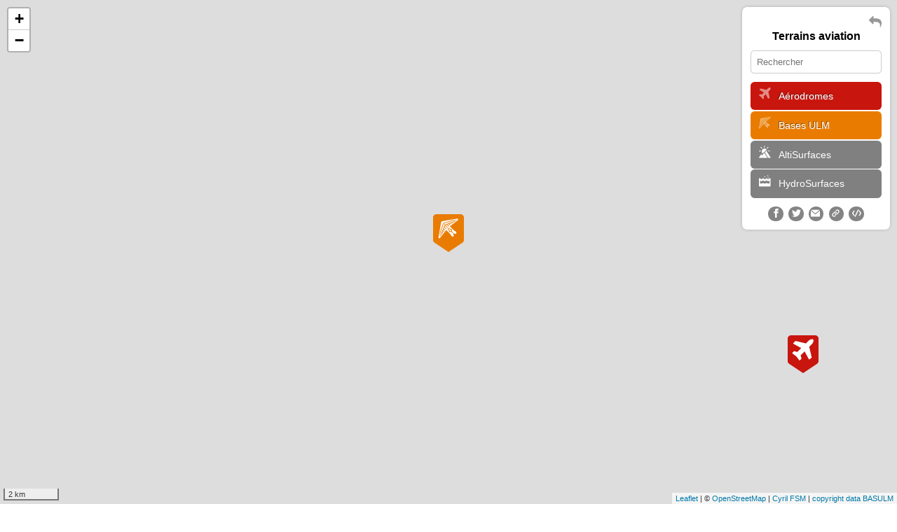

--- FILE ---
content_type: text/html; charset=UTF-8
request_url: https://map.aerobreak.com/?d=1675467149&z=12&lt=48.35117596357&lg=-0.70893520878675&ct=aerodromes%7Cbasesulm
body_size: 19850
content:
<!DOCTYPE HTML PUBLIC "-//W3C//DTD HTML 4.0 Transitional//EN">
<html>
<head>
<title>Carte des terrains aviation en France</title>
<META NAME="DESCRIPTION" CONTENT="Carte intéractive des terrains, bases ULM et aérodromes en France">
<META NAME="KEYWORDS" CONTENT="Basulm, terrains ULM, bases ULM, aérodromes privés, aérodromes publics, aéroports, carte intéractive gratuite">
<meta http-equiv="content-type" content="text/html; charset=utf-8" lang="fr">
<link rel="stylesheet" href="style/style-map.css?ver=20210728">
<meta name="viewport" content="width=device-width, initial-scale=1.0, maximum-scale=1.0">
<script type="text/javascript">
	var rch = "";
	var inizoom = 6;
	var inilat = 45.637;
	var inilon = 2.9;
	var dzoom = 12;
	var dlat = 48.35117596357;
	var dlon = -0.70893520878675;
	var ct = "aerodromes|basesulm";
	var flt = "";
	var selit = [];
</script>
<link rel="stylesheet" href="https://unpkg.com/leaflet@1.3.1/dist/leaflet.css">
<script type="text/javascript" src="https://unpkg.com/leaflet@1.3.1/dist/leaflet.js"></script>

<script type="text/javascript" src="js/script-map.js?ver=20210728"></script>
<script type="text/javascript" src="data/dt.js"></script>
</head>
<body>
        <div id="map"></div>
<div id="js-css_zones"><div class="css_colzones"><h2>Zone Nord-Ouest</h2><ul><li><a href="aerodrome-LF1422.html">LF1422 - Bonneville la Louvet</a></li><li><a href="aerodrome-LF1451.html">LF1451 - Courseulles sur Mer</a></li><li><a href="aerodrome-LF1452.html">LF1452 - La Boissière</a></li><li><a href="aerodrome-LF1454.html">LF1454 - Rouvres</a></li><li><a href="aerodrome-LF1456.html">LF1456 - Omaha Beach</a></li><li><a href="aerodrome-LF2721.html">LF2721 - Saint Cyr La Campag&hellip;</a></li><li><a href="aerodrome-LF2722.html">LF2722 - Berville sur Mer</a></li><li><a href="aerodrome-LF2751.html">LF2751 - Les Noyers</a></li><li><a href="aerodrome-LF2752.html">LF2752 - Cesseville Ferme de&hellip;</a></li><li><a href="aerodrome-LF2753.html">LF2753 - Val de Reuil</a></li><li><a href="aerodrome-LF2757.html">LF2757 - La Croisille</a></li><li><a href="aerodrome-LF5022.html">LF5022 - Portbail</a></li><li><a href="aerodrome-LF6025.html">LF6025 - St Thibault - Ména&hellip;</a></li><li><a href="aerodrome-LF6026.html">LF6026 - Flavacourt</a></li><li><a href="aerodrome-LF6251.html">LF6251 - Boulogne sur Mer</a></li><li><a href="aerodrome-LF7621.html">LF7621 - Lammerville</a></li><li><a href="aerodrome-LF7653.html">LF7653 - Pavilly</a></li><li><a href="aerodrome-LF7654.html">LF7654 - Bolleville</a></li><li><a href="aerodrome-LF7655.html">LF7655 - Le Mont Dolé</a></li><li><a href="aerodrome-LF8052.html">LF8052 - Poix de Picardie</a></li><li><a href="aerodrome-LF9551.html">LF9551 - Avernes</a></li><li><a href="aerodrome-LFAB.html">LFAB - Dieppe - Saint Aubin</a></li><li><a href="aerodrome-LFAC.html">LFAC - Calais Marck</a></li><li><a href="aerodrome-LFAE.html">LFAE - Eu Mers - Le Tréport</a></li><li><a href="aerodrome-LFAM.html">LFAM - Berck sur Mer</a></li><li><a href="aerodrome-LFAT.html">LFAT - Le Touquet Côte d'Op&hellip;</a></li><li><a href="aerodrome-LFAU.html">LFAU - Vauville</a></li><li><a href="aerodrome-LFFC.html">LFFC - Mantes - Chérence</a></li><li><a href="aerodrome-LFFY.html">LFFY - Étrépagny</a></li><li><a href="aerodrome-LFIS.html">LFIS - Saint Inglevert les D&hellip;</a></li><li><a href="aerodrome-LFOE.html">LFOE - Évreux Fauville</a></li><li><a href="aerodrome-LFOH.html">LFOH - Le Havre Octeville</a></li><li><a href="aerodrome-LFOI.html">LFOI - Abbeville</a></li><li><a href="aerodrome-LFOM.html">LFOM - Lessay</a></li><li><a href="aerodrome-LFOP.html">LFOP - Rouen - Vallée de Se&hellip;</a></li><li><a href="aerodrome-LFOS.html">LFOS - Saint Valéry - Vitte&hellip;</a></li><li><a href="aerodrome-LFOY.html">LFOY - Le Havre St Romain</a></li><li><a href="aerodrome-LFPD.html">LFPD - Bernay Saint Martin</a></li><li><a href="aerodrome-LFPT.html">LFPT - Pontoise - Cormeilles&hellip;</a></li><li><a href="aerodrome-LFRC.html">LFRC - Cherbourg Maupertus</a></li><li><a href="aerodrome-LFRG.html">LFRG - Deauville Normandie</a></li><li><a href="aerodrome-LFRK.html">LFRK - Caen - Carpiquet</a></li><li><a href="aerodrome-LFXU.html">LFXU - Les Mureaux</a></li><li><a href="aerodrome-LFYV.html">LFYV - Yvetot Baons le Comte</a></li></ul></div><div class="css_colzones"><h2>Zone Nord-Est</h2><ul><li><a href="aerodrome-LF0221.html">LF0221 - Azur Ulm</a></li><li><a href="aerodrome-LF0223.html">LF0223 - Mosloy</a></li><li><a href="aerodrome-LF0225.html">LF0225 - Ployart</a></li><li><a href="aerodrome-LF0226.html">LF0226 - Brochot</a></li><li><a href="aerodrome-LF0253.html">LF0253 - Neuflieux</a></li><li><a href="aerodrome-LF0256.html">LF0256 - Corbeny </a></li><li><a href="aerodrome-LF0257.html">LF0257 - Taillefontaine</a></li><li><a href="aerodrome-LF0258.html">LF0258 - La Flamengrie</a></li><li><a href="aerodrome-LF0259.html">LF0259 - Base Ulm du Val de &hellip;</a></li><li><a href="aerodrome-LF0260.html">LF0260 - Le gros saule</a></li><li><a href="aerodrome-LF0851.html">LF0851 - Avaux - Les Bourdon&hellip;</a></li><li><a href="aerodrome-LF0852.html">LF0852 - Les potes adon'fe 08</a></li><li><a href="aerodrome-LF5122.html">LF5122 - Servon Melzicourt</a></li><li><a href="aerodrome-LF5123.html">LF5123 - Courtisols les Houc&hellip;</a></li><li><a href="aerodrome-LF5124.html">LF5124 - Reims Concept ULM</a></li><li><a href="aerodrome-LF5156.html">LF5156 - Epoye ULM Reims Con&hellip;</a></li><li><a href="aerodrome-LF5157.html">LF5157 - Base ULM de Berru</a></li><li><a href="aerodrome-LF5158.html">LF5158 - La croix du garçon </a></li><li><a href="aerodrome-LF5422.html">LF5422 - Villerupt Micheville</a></li><li><a href="aerodrome-LF5524.html">LF5524 - Beauclair</a></li><li><a href="aerodrome-LF5526.html">LF5526 - Montmédy-Marville</a></li><li><a href="aerodrome-LF5552.html">LF5552 - Billy-sous-Mangienn&hellip;</a></li><li><a href="aerodrome-LF5554.html">LF5554 - La Bertaucourt</a></li><li><a href="aerodrome-LF5710.html">LF5710 - Bambi Air Club</a></li><li><a href="aerodrome-LF5723.html">LF5723 - Saint Avold</a></li><li><a href="aerodrome-LF5726.html">LF5726 - Bining</a></li><li><a href="aerodrome-LF5728.html">LF5728 - Flastroff</a></li><li><a href="aerodrome-LF5730.html">LF5730 - Gros Rederching</a></li><li><a href="aerodrome-LF5751.html">LF5751 - L'oiseau Blanc Achen</a></li><li><a href="aerodrome-LF5752.html">LF5752 - Hargarten aux Mines</a></li><li><a href="aerodrome-LF5753.html">LF5753 - Rémeling</a></li><li><a href="aerodrome-LF5754.html">LF5754 - Folschviller</a></li><li><a href="aerodrome-LF5755.html">LF5755 - Zoufftgen</a></li><li><a href="aerodrome-LF5757.html">LF5757 - Cappel</a></li><li><a href="aerodrome-LF5758.html">LF5758 - Mosailes en Moselle</a></li><li><a href="aerodrome-LF5759.html">LF5759 - Les ailes de Rohrba&hellip;</a></li><li><a href="aerodrome-LF5760.html">LF5760 - Cann'Air</a></li><li><a href="aerodrome-LF5761.html">LF5761 - Arc-En-Ciel Paramot&hellip;</a></li><li><a href="aerodrome-LF5765.html">LF5765 - ULM HIGHLANDER</a></li><li><a href="aerodrome-LF5767.html">LF5767 - Alzing</a></li><li><a href="aerodrome-LF5930.html">LF5930 - Herlies</a></li><li><a href="aerodrome-LF5953.html">LF5953 - Bonavis</a></li><li><a href="aerodrome-LF5954.html">LF5954 - Pont toussaint</a></li><li><a href="aerodrome-LF6023.html">LF6023 - Frétoy le Château</a></li><li><a href="aerodrome-LF6051.html">LF6051 - Mouy</a></li><li><a href="aerodrome-LF6052.html">LF6052 - Levignen paramoteur&hellip;</a></li><li><a href="aerodrome-LF6224.html">LF6224 - Frevent</a></li><li><a href="aerodrome-LF6225.html">LF6225 - Vitry en Artois</a></li><li><a href="aerodrome-LF6252.html">LF6252 - Verchocq</a></li><li><a href="aerodrome-LF6723.html">LF6723 - Salmbach</a></li><li><a href="aerodrome-LF6724.html">LF6724 - Wissembourg</a></li><li><a href="aerodrome-LF8051.html">LF8051 - Loeuilly</a></li><li><a href="aerodrome-LFAD.html">LFAD - Compiègne Margny</a></li><li><a href="aerodrome-LFAF.html">LFAF - Laon Chambry</a></li><li><a href="aerodrome-LFAG.html">LFAG - Péronne Saint Quentin</a></li><li><a href="aerodrome-LFAK.html">LFAK - Dunkerque - Les Moeres</a></li><li><a href="aerodrome-LFAP.html">LFAP - Rethel</a></li><li><a href="aerodrome-LFAQ.html">LFAQ - Albert Bray</a></li><li><a href="aerodrome-LFAR.html">LFAR - Montdidier</a></li><li><a href="aerodrome-LFAV.html">LFAV - Valenciennes Denain</a></li><li><a href="aerodrome-LFAW.html">LFAW - Villerupt</a></li><li><a href="aerodrome-LFAY.html">LFAY - Amiens Glisy</a></li><li><a href="aerodrome-LFFE.html">LFFE - Enghien - Moisselles</a></li><li><a href="aerodrome-LFFH.html">LFFH - Château Thierry Bell&hellip;</a></li><li><a href="aerodrome-LFGR.html">LFGR - Doncourt les Conflans</a></li><li><a href="aerodrome-LFGS.html">LFGS - Longuyon Villette</a></li><li><a href="aerodrome-LFGU.html">LFGU - Sarreguemines Neunkir&hellip;</a></li><li><a href="aerodrome-LFGW.html">LFGW - Verdun Sommedieue</a></li><li><a href="aerodrome-LFJL.html">LFJL - Metz Nancy Lorraine</a></li><li><a href="aerodrome-LFJS.html">LFJS - Soissons - Courmelles</a></li><li><a href="aerodrome-LFJY.html">LFJY - Chambley</a></li><li><a href="aerodrome-LFOB.html">LFOB - Beauvais Tille</a></li><li><a href="aerodrome-LFOW.html">LFOW - St Quentin - Roupy</a></li><li><a href="aerodrome-LFPA.html">LFPA - Persan - Beaumont</a></li><li><a href="aerodrome-LFPB.html">LFPB - Paris Le Bourget</a></li><li><a href="aerodrome-LFPG.html">LFPG - Paris Charles de Gaul&hellip;</a></li><li><a href="aerodrome-LFPP.html">LFPP - Le Plessis Belleville</a></li><li><a href="aerodrome-LFQA.html">LFQA - Reims - Prunay</a></li><li><a href="aerodrome-LFQD.html">LFQD - Arras Roclincourt</a></li><li><a href="aerodrome-LFQE.html">LFQE - Étain Rouvres</a></li><li><a href="aerodrome-LFQJ.html">LFQJ - Maubeuge - Elesmes</a></li><li><a href="aerodrome-LFQL.html">LFQL - Lens Benifontaine</a></li><li><a href="aerodrome-LFQN.html">LFQN - St Omer Wizernes</a></li><li><a href="aerodrome-LFQO.html">LFQO - Lille Marcq en Baroeul</a></li><li><a href="aerodrome-LFQQ.html">LFQQ - Lille Lesquin</a></li><li><a href="aerodrome-LFQT.html">LFQT - Merville - Calonne</a></li><li><a href="aerodrome-LFQV.html">LFQV - Charleville Mézières</a></li><li><a href="aerodrome-LFSJ.html">LFSJ - Sedan - Douzy</a></li><li><a href="aerodrome-LFSW.html">LFSW - Épernay Plivot</a></li><li><a href="aerodrome-LFYG.html">LFYG - Cambrai Niergnies</a></li></ul></div><div class="css_colzones"><h2>Zone Sud-Est</h2><ul><li><a href="aerodrome-FM97401.html">FM97401 - La Saline les Bains</a></li><li><a href="aerodrome-FM97402.html">FM97402 - Cambaie</a></li><li><a href="aerodrome-FM97403.html">FM97403 - Grand Coude</a></li><li><a href="aerodrome-FM97404.html">FM97404 - Uca</a></li><li><a href="aerodrome-FM97405.html">FM97405 - Adventure Réunion&hellip;</a></li><li><a href="aerodrome-FMCZ.html">FMCZ - Dzaoudzi Pamandzi</a></li><li><a href="aerodrome-FMEE.html">FMEE - Roland-Garros</a></li><li><a href="aerodrome-FMEP.html">FMEP - Saint Pierre Pierrefo&hellip;</a></li><li><a href="aerodrome-LF0121.html">LF0121 - La Tranclière</a></li><li><a href="aerodrome-LF0125.html">LF0125 - Lavours</a></li><li><a href="aerodrome-LF0151.html">LF0151 - Corbonod Seyssel</a></li><li><a href="aerodrome-LF0152.html">LF0152 - Crottet Le Bief</a></li><li><a href="aerodrome-LF0153.html">LF0153 - Izenave</a></li><li><a href="aerodrome-LF0154.html">LF0154 - Polliat</a></li><li><a href="aerodrome-LF0155.html">LF0155 - Ailes De Sergy </a></li><li><a href="aerodrome-LF0157.html">LF0157 - Mionnay</a></li><li><a href="aerodrome-LF0158.html">LF0158 - Rhône Lavours</a></li><li><a href="aerodrome-LF0159.html">LF0159 - Montrevel en Bresse</a></li><li><a href="aerodrome-LF0160.html">LF0160 - Tallissieu</a></li><li><a href="aerodrome-LF0161.html">LF0161 - Chaneins</a></li><li><a href="aerodrome-LF0162.html">LF0162 - Gite de l'aviateur</a></li><li><a href="aerodrome-LF0163.html">LF0163 - Malafretaz</a></li><li><a href="aerodrome-LF0164.html">LF0164 - Chamonet</a></li><li><a href="aerodrome-LF0324.html">LF0324 - Veauce</a></li><li><a href="aerodrome-LF0354.html">LF0354 - Verneuil en Bourbon&hellip;</a></li><li><a href="aerodrome-LF0355.html">LF0355 - Banelle</a></li><li><a href="aerodrome-LF0369.html">LF0369 - La Tuilière</a></li><li><a href="aerodrome-LF0370.html">LF0370 - Mounier Haut</a></li><li><a href="aerodrome-LF0371.html">LF0371 - La Bouble</a></li><li><a href="aerodrome-LF0372.html">LF0372 - Montord</a></li><li><a href="aerodrome-LF0373.html">LF0373 - La Maison  Neuve</a></li><li><a href="aerodrome-LF0421.html">LF0421 - Clamensane les 3 Fo&hellip;</a></li><li><a href="aerodrome-LF0426.html">LF0426 - Thorame Haute Les S&hellip;</a></li><li><a href="aerodrome-LF0429.html">LF0429 - Sainte Croix sur Ve&hellip;</a></li><li><a href="aerodrome-LF0430.html">LF0430 - Seyne les Alpes</a></li><li><a href="aerodrome-LF0431.html">LF0431 - La Motte du Caire</a></li><li><a href="aerodrome-LF0434.html">LF0434 - Thorame Haute Les S&hellip;</a></li><li><a href="aerodrome-LF0451.html">LF0451 - Oraison</a></li><li><a href="aerodrome-LF0452.html">LF0452 - Ségriès</a></li><li><a href="aerodrome-LF0453.html">LF0453 - Cruis Mas Des Grail&hellip;</a></li><li><a href="aerodrome-LF0456.html">LF0456 - Banon</a></li><li><a href="aerodrome-LF0458.html">LF0458 - Thorame-Haute Chama&hellip;</a></li><li><a href="aerodrome-LF0460.html">LF0460 - La Mure Argens</a></li><li><a href="aerodrome-LF0523.html">LF0523 - Glacier Lombard</a></li><li><a href="aerodrome-LF0524.html">LF0524 - Grand Terrus</a></li><li><a href="aerodrome-LF0538.html">LF0538 - Saint Etienne en De&hellip;</a></li><li><a href="aerodrome-LF0551.html">LF0551 - Crots</a></li><li><a href="aerodrome-LF0553.html">LF0553 - Colombe d'Eyguians</a></li><li><a href="aerodrome-LF0554.html">LF0554 - Les Eyssagnes</a></li><li><a href="aerodrome-LF0621.html">LF0621 - Isola 2000</a></li><li><a href="aerodrome-LF0652.html">LF0652 - Cipières Alpes d'A&hellip;</a></li><li><a href="aerodrome-LF0654.html">LF0654 - Valberg</a></li><li><a href="aerodrome-LF0655.html">LF0655 - Théoule sur mer hy&hellip;</a></li><li><a href="aerodrome-LF0723.html">LF0723 - Notre-Dame-des-Neig&hellip;</a></li><li><a href="aerodrome-LF0725.html">LF0725 - Le Bez</a></li><li><a href="aerodrome-LF0753.html">LF0753 - Deyras Saint Victor</a></li><li><a href="aerodrome-LF0754.html">LF0754 - Creysseilles les cr&hellip;</a></li><li><a href="aerodrome-LF0755.html">LF0755 - Champis 07</a></li><li><a href="aerodrome-LF1021.html">LF1021 - Montardoise</a></li><li><a href="aerodrome-LF1022.html">LF1022 - Ville sur Arce</a></li><li><a href="aerodrome-LF1054.html">LF1054 - Viapres le petit</a></li><li><a href="aerodrome-LF1056.html">LF1056 - Amance</a></li><li><a href="aerodrome-LF1057.html">LF1057 - Fontarce</a></li><li><a href="aerodrome-LF1058.html">LF1058 - Vaujurennes</a></li><li><a href="aerodrome-LF1125.html">LF1125 - Nébias</a></li><li><a href="aerodrome-LF1151.html">LF1151 - Fleury d'Aude</a></li><li><a href="aerodrome-LF1153.html">LF1153 - Limoux</a></li><li><a href="aerodrome-LF1156.html">LF1156 - Ulm Saint Couat</a></li><li><a href="aerodrome-LF1159.html">LF1159 - Argeliers</a></li><li><a href="aerodrome-LF1161.html">LF1161 - Puichéric</a></li><li><a href="aerodrome-LF1222.html">LF1222 - La Brousse Golinhac </a></li><li><a href="aerodrome-LF1225.html">LF1225 - Graissac le Faula</a></li><li><a href="aerodrome-LF1226.html">LF1226 - Thérondels Douzalb&hellip;</a></li><li><a href="aerodrome-LF1231.html">LF1231 - Villefranche de Pan&hellip;</a></li><li><a href="aerodrome-LF1233.html">LF1233 - Sarrans Cantoin</a></li><li><a href="aerodrome-LF1251.html">LF1251 - Bozouls</a></li><li><a href="aerodrome-LF1254.html">LF1254 - Saint Félix de Lun&hellip;</a></li><li><a href="aerodrome-LF1255.html">LF1255 - Barrage de Pareloup</a></li><li><a href="aerodrome-LF1257.html">LF1257 - Lac de Maury</a></li><li><a href="aerodrome-LF1258.html">LF1258 - Sarrans</a></li><li><a href="aerodrome-LF1259.html">LF1259 - Conques 12</a></li><li><a href="aerodrome-LF1321.html">LF1321 - Martigues-Henri Fab&hellip;</a></li><li><a href="aerodrome-LF1352.html">LF1352 - Jouques Bèdes</a></li><li><a href="aerodrome-LF1353.html">LF1353 - La Ciotat</a></li><li><a href="aerodrome-LF1356.html">LF1356 - Aix en Provence Par&hellip;</a></li><li><a href="aerodrome-LF1552.html">LF1552 - Le Peuch</a></li><li><a href="aerodrome-LF1553.html">LF1553 - Le Bruel</a></li><li><a href="aerodrome-LF1821.html">LF1821 - Coust Colombiers</a></li><li><a href="aerodrome-LF1822.html">LF1822 - Guilly</a></li><li><a href="aerodrome-LF1826.html">LF1826 - Sury en Vaux</a></li><li><a href="aerodrome-LF1852.html">LF1852 - Dun sur Auron</a></li><li><a href="aerodrome-LF1853.html">LF1853 - Sainte Thorette</a></li><li><a href="aerodrome-LF1854.html">LF1854 - Saint Christophe</a></li><li><a href="aerodrome-LF1856.html">LF1856 - Jouet sur l'Aubois</a></li><li><a href="aerodrome-LF1857.html">LF1857 - Apple Airfield</a></li><li><a href="aerodrome-LF1858.html">LF1858 - Rechignon</a></li><li><a href="aerodrome-LF2121.html">LF2121 - Auxey Duresses</a></li><li><a href="aerodrome-LF2122.html">LF2122 - Chaume et Courchamp</a></li><li><a href="aerodrome-LF2123.html">LF2123 - Dampierre et Flée</a></li><li><a href="aerodrome-LF2132.html">LF2132 - Souhil</a></li><li><a href="aerodrome-LF2134.html">LF2134 - Recey Le Mont de Lu&hellip;</a></li><li><a href="aerodrome-LF2151.html">LF2151 - Saint Jean de Losne</a></li><li><a href="aerodrome-LF2162.html">LF2162 - Saint-Romain</a></li><li><a href="aerodrome-LF2163.html">LF2163 - Nantoux</a></li><li><a href="aerodrome-LF2164.html">LF2164 - Blanot</a></li><li><a href="aerodrome-LF2321.html">LF2321 - Évaux</a></li><li><a href="aerodrome-LF2521.html">LF2521 - Lanans</a></li><li><a href="aerodrome-LF2552.html">LF2552 - Bonnay</a></li><li><a href="aerodrome-LF2553.html">LF2553 - Fournet Blancheroche</a></li><li><a href="aerodrome-LF2554.html">LF2554 - Arc sous Cicon</a></li><li><a href="aerodrome-LF2555.html">LF2555 - Athose</a></li><li><a href="aerodrome-LF2558.html">LF2558 - Liesle</a></li><li><a href="aerodrome-LF2621.html">LF2621 - Faucon</a></li><li><a href="aerodrome-LF2622.html">LF2622 - Bellegarde en Diois</a></li><li><a href="aerodrome-LF2623.html">LF2623 - Col de Bacchus</a></li><li><a href="aerodrome-LF2624.html">LF2624 - L'Escoulin</a></li><li><a href="aerodrome-LF2628.html">LF2628 - Etoile Rhône</a></li><li><a href="aerodrome-LF2629.html">LF2629 - Ratières Les Allan&hellip;</a></li><li><a href="aerodrome-LF2651.html">LF2651 - Base ULM Anthony De&hellip;</a></li><li><a href="aerodrome-LF2655.html">LF2655 - Saint-Martin</a></li><li><a href="aerodrome-LF2656.html">LF2656 - Aix en Diois</a></li><li><a href="aerodrome-LF2B24.html">LF2B24 - domaine Aliso Rossi</a></li><li><a href="aerodrome-LF2B25.html">LF2B25 - Aléria Padulone</a></li><li><a href="aerodrome-LF2B26.html">LF2B26 - Vaitella Galeria</a></li><li><a href="aerodrome-LF2B27.html">LF2B27 - Tallone</a></li><li><a href="aerodrome-LF3023.html">LF3023 - Tornac</a></li><li><a href="aerodrome-LF3025.html">LF3025 - Remoulins</a></li><li><a href="aerodrome-LF3052.html">LF3052 - Saint Victor</a></li><li><a href="aerodrome-LF3053.html">LF3053 - Le Grand Plantier</a></li><li><a href="aerodrome-LF3054.html">LF3054 - Rouveirolle</a></li><li><a href="aerodrome-LF3422.html">LF3422 - Limbardier</a></li><li><a href="aerodrome-LF3423.html">LF3423 - Puisserguier</a></li><li><a href="aerodrome-LF3424.html">LF3424 - Sauvian</a></li><li><a href="aerodrome-LF3425.html">LF3425 - Mas Nouguier </a></li><li><a href="aerodrome-LF3461.html">LF3461 - Pignan</a></li><li><a href="aerodrome-LF3462.html">LF3462 - Saint Drézéry</a></li><li><a href="aerodrome-LF3466.html">LF3466 - ULM LECROS</a></li><li><a href="aerodrome-LF3468.html">LF3468 - Campagne</a></li><li><a href="aerodrome-LF3469.html">LF3469 - Sète ULM</a></li><li><a href="aerodrome-LF3470.html">LF3470 - Plaine de Lacan</a></li><li><a href="aerodrome-LF3471.html">LF3471 - Agde hydro</a></li><li><a href="aerodrome-LF3821.html">LF3821 - Col de Belledonne</a></li><li><a href="aerodrome-LF3822.html">LF3822 - Crête de Brouffiers</a></li><li><a href="aerodrome-LF3823.html">LF3823 - Dôme de la Lauze</a></li><li><a href="aerodrome-LF3824.html">LF3824 - Glacier de la Barba&hellip;</a></li><li><a href="aerodrome-LF3825.html">LF3825 - Col de Sarenne</a></li><li><a href="aerodrome-LF3826.html">LF3826 - Notre Dame de La Sa&hellip;</a></li><li><a href="aerodrome-LF3828.html">LF3828 - Mens</a></li><li><a href="aerodrome-LF3832.html">LF3832 - L'Alpe du Grand Ser&hellip;</a></li><li><a href="aerodrome-LF3833.html">LF3833 - Leyrieu</a></li><li><a href="aerodrome-LF3851.html">LF3851 - Monestier de Clermo&hellip;</a></li><li><a href="aerodrome-LF3852.html">LF3852 - Frontonas</a></li><li><a href="aerodrome-LF3853.html">LF3853 - Saint Vincent de Me&hellip;</a></li><li><a href="aerodrome-LF3856.html">LF3856 - Oulles - La Bergerie</a></li><li><a href="aerodrome-LF3857.html">LF3857 - Lumbin</a></li><li><a href="aerodrome-LF3870.html">LF3870 - Grand champ</a></li><li><a href="aerodrome-LF3871.html">LF3871 - Montaud</a></li><li><a href="aerodrome-LF3872.html">LF3872 - les Banchets</a></li><li><a href="aerodrome-LF3873.html">LF3873 - Base paramoteur Ass&hellip;</a></li><li><a href="aerodrome-LF3874.html">LF3874 - Saint Hilaire du Ro&hellip;</a></li><li><a href="aerodrome-LF3921.html">LF3921 - Lombard</a></li><li><a href="aerodrome-LF3922.html">LF3922 - Balaiseaux</a></li><li><a href="aerodrome-LF3923.html">LF3923 - Saint Claude</a></li><li><a href="aerodrome-LF3951.html">LF3951 - Doucier</a></li><li><a href="aerodrome-LF3953.html">LF3953 - Boissia</a></li><li><a href="aerodrome-LF3954.html">LF3954 - Vigearde</a></li><li><a href="aerodrome-LF3956.html">LF3956 - Arbois-Ulm</a></li><li><a href="aerodrome-LF3957.html">LF3957 - aéro Sermange</a></li><li><a href="aerodrome-LF3958.html">LF3958 - Arthenas</a></li><li><a href="aerodrome-LF4123.html">LF4123 - Souesmes</a></li><li><a href="aerodrome-LF4129.html">LF4129 - Cosseneux Vouzon</a></li><li><a href="aerodrome-LF4221.html">LF4221 - Col du Béal</a></li><li><a href="aerodrome-LF4222.html">LF4222 - La Jasserie</a></li><li><a href="aerodrome-LF4223.html">LF4223 - Montverdun</a></li><li><a href="aerodrome-LF4224.html">LF4224 - Précieux</a></li><li><a href="aerodrome-LF4225.html">LF4225 - Roanne Mably</a></li><li><a href="aerodrome-LF4226.html">LF4226 - Cret de Montieux</a></li><li><a href="aerodrome-LF4229.html">LF4229 - Maubeu</a></li><li><a href="aerodrome-LF4230.html">LF4230 - La jalabertière</a></li><li><a href="aerodrome-LF4321.html">LF4321 - Mazeyrat</a></li><li><a href="aerodrome-LF4323.html">LF4323 - Les Vastres</a></li><li><a href="aerodrome-LF4324.html">LF4324 - Beaux</a></li><li><a href="aerodrome-LF4525.html">LF4525 - La Selle en Hermoy</a></li><li><a href="aerodrome-LF4552.html">LF4552 - Saint Benoit sur Lo&hellip;</a></li><li><a href="aerodrome-LF4555.html">LF4555 - Mardié</a></li><li><a href="aerodrome-LF4556.html">LF4556 - Marsainvilliers</a></li><li><a href="aerodrome-LF4557.html">LF4557 - Villemoutier</a></li><li><a href="aerodrome-LF4559.html">LF4559 - Egry</a></li><li><a href="aerodrome-LF4560.html">LF4560 - La Rosétaine</a></li><li><a href="aerodrome-LF4561.html">LF4561 - Les Avant Gardes</a></li><li><a href="aerodrome-LF4562.html">LF4562 - St Germain</a></li><li><a href="aerodrome-LF4565.html">LF4565 - ULM LA CAVE</a></li><li><a href="aerodrome-LF4621.html">LF4621 - Calviac</a></li><li><a href="aerodrome-LF4825.html">LF4825 - Fenestres</a></li><li><a href="aerodrome-LF4862.html">LF4862 - Ribennes La Chemina&hellip;</a></li><li><a href="aerodrome-LF5154.html">LF5154 - Lac du Der</a></li><li><a href="aerodrome-LF5155.html">LF5155 - Champagne Vol Libre</a></li><li><a href="aerodrome-LF5159.html">LF5159 - Baudement</a></li><li><a href="aerodrome-LF5224.html">LF5224 - Harricourt la Gonio</a></li><li><a href="aerodrome-LF5225.html">LF5225 - Laville aux Bois</a></li><li><a href="aerodrome-LF5252.html">LF5252 - les ailes du der</a></li><li><a href="aerodrome-LF5421.html">LF5421 - Mont sur Meurthe</a></li><li><a href="aerodrome-LF5423.html">LF5423 - Herbéviller</a></li><li><a href="aerodrome-LF5451.html">LF5451 - Hoeville</a></li><li><a href="aerodrome-LF5453.html">LF5453 - Grand Couronné</a></li><li><a href="aerodrome-LF5454.html">LF5454 - Laloeuf</a></li><li><a href="aerodrome-LF5521.html">LF5521 - Corniéville</a></li><li><a href="aerodrome-LF5523.html">LF5523 - Chassey Beaupré</a></li><li><a href="aerodrome-LF5525.html">LF5525 - Fains Véel</a></li><li><a href="aerodrome-LF5551.html">LF5551 - Geville</a></li><li><a href="aerodrome-LF5722.html">LF5722 - Fresnes</a></li><li><a href="aerodrome-LF5764.html">LF5764 - Saint Georges</a></li><li><a href="aerodrome-LF5766.html">LF5766 - Langatte Aéro Pass&hellip;</a></li><li><a href="aerodrome-LF5825.html">LF5825 - Ville Langy</a></li><li><a href="aerodrome-LF5826.html">LF5826 - Champlemy</a></li><li><a href="aerodrome-LF5827.html">LF5827 - Luzy</a></li><li><a href="aerodrome-LF5852.html">LF5852 - La Collancelle</a></li><li><a href="aerodrome-LF5854.html">LF5854 - Béard</a></li><li><a href="aerodrome-LF6321.html">LF6321 - Saint Priest des Ch&hellip;</a></li><li><a href="aerodrome-LF6323.html">LF6323 - La Rochette Sauvagn&hellip;</a></li><li><a href="aerodrome-LF6324.html">LF6324 - Charbonnières les &hellip;</a></li><li><a href="aerodrome-LF6326.html">LF6326 - Jayet Gannat</a></li><li><a href="aerodrome-LF6329.html">LF6329 - Aubiat Sardon </a></li><li><a href="aerodrome-LF6330.html">LF6330 - St Gal sur Sioule L&hellip;</a></li><li><a href="aerodrome-LF6352.html">LF6352 - Grand Prouilhat - M&hellip;</a></li><li><a href="aerodrome-LF6353.html">LF6353 - Tinlhat Billom</a></li><li><a href="aerodrome-LF6354.html">LF6354 - Verneugheol</a></li><li><a href="aerodrome-LF6355.html">LF6355 - Le Vernet Ste Margu&hellip;</a></li><li><a href="aerodrome-LF6356.html">LF6356 - Saint-Julien Sancy</a></li><li><a href="aerodrome-LF6357.html">LF6357 - Bort l'Etang</a></li><li><a href="aerodrome-LF6358.html">LF6358 - Sailles Saint-Necta&hellip;</a></li><li><a href="aerodrome-LF6359.html">LF6359 - La Sauvetat Aubusso&hellip;</a></li><li><a href="aerodrome-LF6622.html">LF6622 - Col de la Marrano</a></li><li><a href="aerodrome-LF6623.html">LF6623 - Mont Llaret Pic d'A&hellip;</a></li><li><a href="aerodrome-LF6624.html">LF6624 - Clos de Legua</a></li><li><a href="aerodrome-LF6625.html">LF6625 - Hippopotame</a></li><li><a href="aerodrome-LF6628.html">LF6628 - Perpignan la Salanq&hellip;</a></li><li><a href="aerodrome-LF6631.html">LF6631 - Corneilla de la Riv&hellip;</a></li><li><a href="aerodrome-LF6632.html">LF6632 - Saint Génis</a></li><li><a href="aerodrome-LF6633.html">LF6633 - Mas Sarda</a></li><li><a href="aerodrome-LF6651.html">LF6651 - Torreilles</a></li><li><a href="aerodrome-LF6652.html">LF6652 - Air Galamus</a></li><li><a href="aerodrome-LF6654.html">LF6654 - Llupia</a></li><li><a href="aerodrome-LF6655.html">LF6655 - Saint Jean Pla de C&hellip;</a></li><li><a href="aerodrome-LF6656.html">LF6656 - Montescot</a></li><li><a href="aerodrome-LF6658.html">LF6658 - Llauro</a></li><li><a href="aerodrome-LF6659.html">LF6659 - La Salanque Latéco&hellip;</a></li><li><a href="aerodrome-LF6660.html">LF6660 - Canterrane</a></li><li><a href="aerodrome-LF6661.html">LF6661 - ST LUC Passa</a></li><li><a href="aerodrome-LF6715.html">LF6715 - Club Ulm Kogenheim</a></li><li><a href="aerodrome-LF6721.html">LF6721 - Albé - Val de Vill&hellip;</a></li><li><a href="aerodrome-LF6751.html">LF6751 - Batzendorf</a></li><li><a href="aerodrome-LF6752.html">LF6752 - Trimbach</a></li><li><a href="aerodrome-LF6754.html">LF6754 - Envol Ulm Alsace</a></li><li><a href="aerodrome-LF6755.html">LF6755 - Hanau-Airport-Schil&hellip;</a></li><li><a href="aerodrome-LF6757.html">LF6757 - Les Cigognes d'Epfig</a></li><li><a href="aerodrome-LF6758.html">LF6758 - Adventure Paramoteu&hellip;</a></li><li><a href="aerodrome-LF6759.html">LF6759 - JO'AILES ULM</a></li><li><a href="aerodrome-LF6821.html">LF6821 - Masevaux</a></li><li><a href="aerodrome-LF6822.html">LF6822 - Vieux-Ferrette</a></li><li><a href="aerodrome-LF6852.html">LF6852 - Soppe</a></li><li><a href="aerodrome-LF6951.html">LF6951 - Saint Jean d'Ardi&hellip;</a></li><li><a href="aerodrome-LF6953.html">LF6953 - Le Parasoir</a></li><li><a href="aerodrome-LF7021.html">LF7021 - Bucey les Gy</a></li><li><a href="aerodrome-LF7022.html">LF7022 - Francourt</a></li><li><a href="aerodrome-LF7023.html">LF7023 - Saulnot</a></li><li><a href="aerodrome-LF7025.html">LF7025 - Tincey</a></li><li><a href="aerodrome-LF7026.html">LF7026 - Arc lès Gray</a></li><li><a href="aerodrome-LF7027.html">LF7027 - Lambrey</a></li><li><a href="aerodrome-LF7028.html">LF7028 - Venisey</a></li><li><a href="aerodrome-LF7029.html">LF7029 - Senoncourt</a></li><li><a href="aerodrome-LF7030.html">LF7030 - Bay</a></li><li><a href="aerodrome-LF7032.html">LF7032 - La Malachère</a></li><li><a href="aerodrome-LF7033.html">LF7033 - Gevigney</a></li><li><a href="aerodrome-LF7034.html">LF7034 - Lacs de Bonnal</a></li><li><a href="aerodrome-LF7121.html">LF7121 - Sagy</a></li><li><a href="aerodrome-LF7124.html">LF7124 - Le Creusot Le Gros &hellip;</a></li><li><a href="aerodrome-LF7151.html">LF7151 - La Clayette</a></li><li><a href="aerodrome-LF7153.html">LF7153 - Brancion</a></li><li><a href="aerodrome-LF7154.html">LF7154 - ulm St Eusebe</a></li><li><a href="aerodrome-LF7155.html">LF7155 - Dompierre-la Mazille</a></li><li><a href="aerodrome-LF7322.html">LF7322 - Glacier de l'Etenda&hellip;</a></li><li><a href="aerodrome-LF7324.html">LF7324 - Glacier de la Grand&hellip;</a></li><li><a href="aerodrome-LF7325.html">LF7325 - La Tovière</a></li><li><a href="aerodrome-LF7327.html">LF7327 - Val Thorens Alti</a></li><li><a href="aerodrome-LF7328.html">LF7328 - Valmorel</a></li><li><a href="aerodrome-LF7331.html">LF7331 - Saint Jean d'Arves</a></li><li><a href="aerodrome-LF7332.html">LF7332 - Valloire Bonnenuit</a></li><li><a href="aerodrome-LF7333.html">LF7333 - Tignes le Palet</a></li><li><a href="aerodrome-LF7340.html">LF7340 - Chanaz</a></li><li><a href="aerodrome-LF7351.html">LF7351 - Yenne</a></li><li><a href="aerodrome-LF7421.html">LF7421 - Col de Cenise</a></li><li><a href="aerodrome-LF7422.html">LF7422 - Glacier d'Argenti&hellip;</a></li><li><a href="aerodrome-LF7423.html">LF7423 - Glacier de Talêfre</a></li><li><a href="aerodrome-LF7425.html">LF7425 - Glacier du Tacul</a></li><li><a href="aerodrome-LF7426.html">LF7426 - Glacier du Tour</a></li><li><a href="aerodrome-LF7430.html">LF7430 - Saint Roch Mayères</a></li><li><a href="aerodrome-LF7431.html">LF7431 - Thollon les Mémises</a></li><li><a href="aerodrome-LF7469.html">LF7469 - Habère Poche</a></li><li><a href="aerodrome-LF7470.html">LF7470 - Cervens</a></li><li><a href="aerodrome-LF7752.html">LF7752 - Mondreville</a></li><li><a href="aerodrome-LF7753.html">LF7753 - Bray sur Seine</a></li><li><a href="aerodrome-LF7754.html">LF7754 - Orgenoy</a></li><li><a href="aerodrome-LF7758.html">LF7758 - Lfvz</a></li><li><a href="aerodrome-LF8123.html">LF8123 - Saint Affrique les &hellip;</a></li><li><a href="aerodrome-LF8156.html">LF8156 - Albi Castelvert</a></li><li><a href="aerodrome-LF8324.html">LF8324 - La Roquebrussanne</a></li><li><a href="aerodrome-LF8325.html">LF8325 - Club Ulm de Thèmes</a></li><li><a href="aerodrome-LF8329.html">LF8329 - Brue Auriac St Est&hellip;</a></li><li><a href="aerodrome-LF8352.html">LF8352 - Fréjus</a></li><li><a href="aerodrome-LF8353.html">LF8353 - Cogolin Grimaud</a></li><li><a href="aerodrome-LF8355.html">LF8355 - Pourrières</a></li><li><a href="aerodrome-LF8356.html">LF8356 - Basse Maure</a></li><li><a href="aerodrome-LF8357.html">LF8357 - Pampelonne</a></li><li><a href="aerodrome-LF8358.html">LF8358 - Les Ailes du Soleil</a></li><li><a href="aerodrome-LF8359.html">LF8359 - Golfe de Fréjus</a></li><li><a href="aerodrome-LF8360.html">LF8360 - les Queyrons</a></li><li><a href="aerodrome-LF8361.html">LF8361 - Golfe de Saint Trop&hellip;</a></li><li><a href="aerodrome-LF8363.html">LF8363 - La Limate</a></li><li><a href="aerodrome-LF8364.html">LF8364 - Flayosc</a></li><li><a href="aerodrome-LF8365.html">LF8365 - Bandol hydro</a></li><li><a href="aerodrome-LF8421.html">LF8421 - Saint Martin de Cas&hellip;</a></li><li><a href="aerodrome-LF8424.html">LF8424 - Coustellet</a></li><li><a href="aerodrome-LF8821.html">LF8821 - La Tête des Champs</a></li><li><a href="aerodrome-LF8851.html">LF8851 - Ramonchamp</a></li><li><a href="aerodrome-LF8852.html">LF8852 - Dropt</a></li><li><a href="aerodrome-LF8854.html">LF8854 - Chateau d'eau</a></li><li><a href="aerodrome-LF8855.html">LF8855 - Ville sur Illon</a></li><li><a href="aerodrome-LF8856.html">LF8856 - Frain</a></li><li><a href="aerodrome-LF8857.html">LF8857 - Les Freys</a></li><li><a href="aerodrome-LF8922.html">LF8922 - Courgenay</a></li><li><a href="aerodrome-LF8928.html">LF8928 - Perreux</a></li><li><a href="aerodrome-LF8929.html">LF8929 - Treigny</a></li><li><a href="aerodrome-LF8951.html">LF8951 - Cravant Vincelles</a></li><li><a href="aerodrome-LF8952.html">LF8952 - Vaufoin</a></li><li><a href="aerodrome-LF8953.html">LF8953 - Egriselles-le-Bocage</a></li><li><a href="aerodrome-LF8954.html">LF8954 - Voisines</a></li><li><a href="aerodrome-LF8955.html">LF8955 - Saint Fargeau</a></li><li><a href="aerodrome-LF8957.html">LF8957 - Saint Martin des Ch&hellip;</a></li><li><a href="aerodrome-LF9151.html">LF9151 - Genevrelle</a></li><li><a href="aerodrome-LF9152.html">LF9152 - Boigny Méréville</a></li><li><a href="aerodrome-LF9154.html">LF9154 - le fond du lary bla&hellip;</a></li><li><a href="aerodrome-LFAI.html">LFAI - Nangis - les Loges</a></li><li><a href="aerodrome-LFBK.html">LFBK - Montluçon Guéret</a></li><li><a href="aerodrome-LFCI.html">LFCI - Albi le Séquestre</a></li><li><a href="aerodrome-LFCK.html">LFCK - Castres Mazamet</a></li><li><a href="aerodrome-LFCM.html">LFCM - Millau Larzac</a></li><li><a href="aerodrome-LFCR.html">LFCR - Rodez Marcillac</a></li><li><a href="aerodrome-LFCU.html">LFCU - Ussel Thalamy</a></li><li><a href="aerodrome-LFDE.html">LFDE - Égletons</a></li><li><a href="aerodrome-LFEH.html">LFEH - Aubigny sur Nère</a></li><li><a href="aerodrome-LFEI.html">LFEI - Briare - Châtillon</a></li><li><a href="aerodrome-LFEK.html">LFEK - Issoudun Le Fay</a></li><li><a href="aerodrome-LFEM.html">LFEM - Montargis Vimory</a></li><li><a href="aerodrome-LFEP.html">LFEP - Pouilly Maconge</a></li><li><a href="aerodrome-LFET.html">LFET - Til Châtel</a></li><li><a href="aerodrome-LFEU.html">LFEU - Bar le Duc Les Hauts &hellip;</a></li><li><a href="aerodrome-LFEV.html">LFEV - Gray Saint Adrien</a></li><li><a href="aerodrome-LFEW.html">LFEW - Saulieu - Liernais</a></li><li><a href="aerodrome-LFEX.html">LFEX - Nancy Azelot</a></li><li><a href="aerodrome-LFEZ.html">LFEZ - Nancy Malzeville</a></li><li><a href="aerodrome-LFFB.html">LFFB - Buno Bonnevaux</a></li><li><a href="aerodrome-LFFG.html">LFFG - La Ferté Gaucher</a></li><li><a href="aerodrome-LFFJ.html">LFFJ - Joinville - Mussey</a></li><li><a href="aerodrome-LFFN.html">LFFN - Brienne le Château</a></li><li><a href="aerodrome-LFFP.html">LFFP - Pithiviers</a></li><li><a href="aerodrome-LFFQ.html">LFFQ - La Ferté Alais</a></li><li><a href="aerodrome-LFFR.html">LFFR - Bar sur Seine</a></li><li><a href="aerodrome-LFFT.html">LFFT - Neufchâteau</a></li><li><a href="aerodrome-LFFU.html">LFFU - Châteauneuf sur Cher</a></li><li><a href="aerodrome-LFFV.html">LFFV - Vierzon - Méreau</a></li><li><a href="aerodrome-LFFX.html">LFFX - Tournus - Cuisery</a></li><li><a href="aerodrome-LFFZ.html">LFFZ - Sézanne - Saint Rémy</a></li><li><a href="aerodrome-LFGA.html">LFGA - Colmar Houssen</a></li><li><a href="aerodrome-LFGB.html">LFGB - Mulhouse Habsheim</a></li><li><a href="aerodrome-LFGC.html">LFGC - Strasbourg Neuhof</a></li><li><a href="aerodrome-LFGE.html">LFGE - Avallon</a></li><li><a href="aerodrome-LFGF.html">LFGF - Beaune Challanges</a></li><li><a href="aerodrome-LFGG.html">LFGG - Belfort - Chaux</a></li><li><a href="aerodrome-LFGH.html">LFGH - Cosne sur Loire</a></li><li><a href="aerodrome-LFGI.html">LFGI - Dijon - Darois</a></li><li><a href="aerodrome-LFGJ.html">LFGJ - Dole Tavaux</a></li><li><a href="aerodrome-LFGK.html">LFGK - Joigny</a></li><li><a href="aerodrome-LFGL.html">LFGL - Lons Le Saunier - Cou&hellip;</a></li><li><a href="aerodrome-LFGM.html">LFGM - Montceau les Mines - &hellip;</a></li><li><a href="aerodrome-LFGN.html">LFGN - Paray le Monial</a></li><li><a href="aerodrome-LFGO.html">LFGO - Pont sur Yonne</a></li><li><a href="aerodrome-LFGP.html">LFGP - St Florentin Cheu</a></li><li><a href="aerodrome-LFGQ.html">LFGQ - Semur en Auxois</a></li><li><a href="aerodrome-LFGT.html">LFGT - Sarrebourg Buhl</a></li><li><a href="aerodrome-LFGX.html">LFGX - Champagnole - Crotenay</a></li><li><a href="aerodrome-LFGY.html">LFGY - St Dié Remomeix</a></li><li><a href="aerodrome-LFGZ.html">LFGZ - Nuits Saint Georges</a></li><li><a href="aerodrome-LFHA.html">LFHA - Issoire - Le Broc</a></li><li><a href="aerodrome-LFHC.html">LFHC - Pérouges Meximieux</a></li><li><a href="aerodrome-LFHD.html">LFHD - Pierrelatte</a></li><li><a href="aerodrome-LFHE.html">LFHE - Romans Saint Paul</a></li><li><a href="aerodrome-LFHF.html">LFHF - Ruoms</a></li><li><a href="aerodrome-LFHG.html">LFHG - Saint Chamond</a></li><li><a href="aerodrome-LFHH.html">LFHH - Vienne Reventin</a></li><li><a href="aerodrome-LFHI.html">LFHI - Morestel</a></li><li><a href="aerodrome-LFHJ.html">LFHJ - Lyon Corbas</a></li><li><a href="aerodrome-LFHL.html">LFHL - Langogne Lespéron</a></li><li><a href="aerodrome-LFHM.html">LFHM - Megève</a></li><li><a href="aerodrome-LFHN.html">LFHN - Bellegarde Vouvray</a></li><li><a href="aerodrome-LFHO.html">LFHO - Aubenas Ardèche Mér&hellip;</a></li><li><a href="aerodrome-LFHP.html">LFHP - Le Puy - Loudes</a></li><li><a href="aerodrome-LFHQ.html">LFHQ - St Flour - Coltines</a></li><li><a href="aerodrome-LFHR.html">LFHR - Brioude Beaumont</a></li><li><a href="aerodrome-LFHS.html">LFHS - Bourg Ceyzeriat</a></li><li><a href="aerodrome-LFHT.html">LFHT - Ambert - Le Poyet</a></li><li><a href="aerodrome-LFHU.html">LFHU - L'Alpe d'Huez</a></li><li><a href="aerodrome-LFHV.html">LFHV - Villefranche Tarare</a></li><li><a href="aerodrome-LFHW.html">LFHW - Belleville Villié Mo&hellip;</a></li><li><a href="aerodrome-LFHX.html">LFHX - Lapalisse Périgny</a></li><li><a href="aerodrome-LFHY.html">LFHY - Moulins Montbeugny</a></li><li><a href="aerodrome-LFHZ.html">LFHZ - Sallanches Mont Blanc</a></li><li><a href="aerodrome-LFIF.html">LFIF - Saint Affrique Belmont</a></li><li><a href="aerodrome-LFIG.html">LFIG - Cassagnes Bégonhès</a></li><li><a href="aerodrome-LFJA.html">LFJA - Chaumont - Semoutiers</a></li><li><a href="aerodrome-LFJC.html">LFJC - Clamecy</a></li><li><a href="aerodrome-LFJD.html">LFJD - Corlier</a></li><li><a href="aerodrome-LFJE.html">LFJE - La Motte Chalançon</a></li><li><a href="aerodrome-LFJF.html">LFJF - Aubenasson</a></li><li><a href="aerodrome-LFJU.html">LFJU - Lurcy - Lévis</a></li><li><a href="aerodrome-LFKA.html">LFKA - Albertville Gal P Del&hellip;</a></li><li><a href="aerodrome-LFKB.html">LFKB - Bastia - Poretta</a></li><li><a href="aerodrome-LFKC.html">LFKC - Calvi - Sainte Cather&hellip;</a></li><li><a href="aerodrome-LFKD.html">LFKD - Sollières Sardières</a></li><li><a href="aerodrome-LFKE.html">LFKE - Saint Jean en Royans</a></li><li><a href="aerodrome-LFKF.html">LFKF - Figari - Sud Corse</a></li><li><a href="aerodrome-LFKG.html">LFKG - Ghisonaccia Alzitone</a></li><li><a href="aerodrome-LFKH.html">LFKH - St Jean d'Avelanne</a></li><li><a href="aerodrome-LFKJ.html">LFKJ - Ajaccio Napoléon Bon&hellip;</a></li><li><a href="aerodrome-LFKK.html">LFKK - Montmeilleur</a></li><li><a href="aerodrome-LFKL.html">LFKL - Lyon Brindas</a></li><li><a href="aerodrome-LFKM.html">LFKM - Saint Galmier</a></li><li><a href="aerodrome-LFKO.html">LFKO - Propriano</a></li><li><a href="aerodrome-LFKP.html">LFKP - La Tour du Pin Cessieu</a></li><li><a href="aerodrome-LFKR.html">LFKR - Saint Rémy de Maurie&hellip;</a></li><li><a href="aerodrome-LFKS.html">LFKS - Solenzara</a></li><li><a href="aerodrome-LFKT.html">LFKT - Corté</a></li><li><a href="aerodrome-LFKX.html">LFKX - Méribel Robert Merloz</a></li><li><a href="aerodrome-LFKY.html">LFKY - Belley Peyrieu</a></li><li><a href="aerodrome-LFLA.html">LFLA - Auxerre Branches</a></li><li><a href="aerodrome-LFLB.html">LFLB - Chambéry Aix les Bai&hellip;</a></li><li><a href="aerodrome-LFLC.html">LFLC - Clermont Ferrand - Au&hellip;</a></li><li><a href="aerodrome-LFLD.html">LFLD - Bourges</a></li><li><a href="aerodrome-LFLE.html">LFLE - Chambéry Challes les&hellip;</a></li><li><a href="aerodrome-LFLG.html">LFLG - Grenoble Le Versoud</a></li><li><a href="aerodrome-LFLH.html">LFLH - Chalon Champforgeuil</a></li><li><a href="aerodrome-LFLI.html">LFLI - Annemasse</a></li><li><a href="aerodrome-LFLJ.html">LFLJ - Courchevel</a></li><li><a href="aerodrome-LFLK.html">LFLK - Oyonnax Arbent</a></li><li><a href="aerodrome-LFLL.html">LFLL - Lyon Saint Exupéry</a></li><li><a href="aerodrome-LFLM.html">LFLM - Mâcon Charnay</a></li><li><a href="aerodrome-LFLN.html">LFLN - Saint Yan</a></li><li><a href="aerodrome-LFLO.html">LFLO - Roanne Renaison</a></li><li><a href="aerodrome-LFLP.html">LFLP - Annecy Meythet</a></li><li><a href="aerodrome-LFLQ.html">LFLQ - Montélimar Ancône</a></li><li><a href="aerodrome-LFLR.html">LFLR - Saint Rambert d'Albon</a></li><li><a href="aerodrome-LFLS.html">LFLS - Grenoble Isère</a></li><li><a href="aerodrome-LFLT.html">LFLT - Montluçon Domérat</a></li><li><a href="aerodrome-LFLU.html">LFLU - Valence Chabeuil</a></li><li><a href="aerodrome-LFLV.html">LFLV - Vichy - Charmeil</a></li><li><a href="aerodrome-LFLW.html">LFLW - Aurillac</a></li><li><a href="aerodrome-LFLY.html">LFLY - Lyon Bron</a></li><li><a href="aerodrome-LFLZ.html">LFLZ - Feurs Chambéon</a></li><li><a href="aerodrome-LFMA.html">LFMA - Aix les Milles</a></li><li><a href="aerodrome-LFMC.html">LFMC - Le Luc Le Cannet</a></li><li><a href="aerodrome-LFMD.html">LFMD - Cannes Mandelieu</a></li><li><a href="aerodrome-LFME.html">LFME - Nîmes Courbessac</a></li><li><a href="aerodrome-LFMF.html">LFMF - Fayence</a></li><li><a href="aerodrome-LFMH.html">LFMH - Saint Etienne Loire</a></li><li><a href="aerodrome-LFMI.html">LFMI - Istres Le Tube</a></li><li><a href="aerodrome-LFMK.html">LFMK - Carcassonne Salvaza</a></li><li><a href="aerodrome-LFML.html">LFML - Marseille Provence</a></li><li><a href="aerodrome-LFMN.html">LFMN - Nice Côte d'Azur</a></li><li><a href="aerodrome-LFMO.html">LFMO - Orange Caritat</a></li><li><a href="aerodrome-LFMP.html">LFMP - Perpignan Rivesaltes</a></li><li><a href="aerodrome-LFMQ.html">LFMQ - Le Castellet</a></li><li><a href="aerodrome-LFMR.html">LFMR - Barcelonnette Saint P&hellip;</a></li><li><a href="aerodrome-LFMS.html">LFMS - Alès Cévennes</a></li><li><a href="aerodrome-LFMT.html">LFMT - Montpellier - Médite&hellip;</a></li><li><a href="aerodrome-LFMU.html">LFMU - Béziers - Vias</a></li><li><a href="aerodrome-LFMV.html">LFMV - Avignon Caumont</a></li><li><a href="aerodrome-LFMX.html">LFMX - Château Arnoux Saint&hellip;</a></li><li><a href="aerodrome-LFMY.html">LFMY - Salon</a></li><li><a href="aerodrome-LFMZ.html">LFMZ - Lézignan Corbières</a></li><li><a href="aerodrome-LFNA.html">LFNA - Gap Tallard</a></li><li><a href="aerodrome-LFNB.html">LFNB - Mende Brénoux</a></li><li><a href="aerodrome-LFNC.html">LFNC - Mont Dauphin Saint Cr&hellip;</a></li><li><a href="aerodrome-LFNE.html">LFNE - Salon Eyguières</a></li><li><a href="aerodrome-LFNF.html">LFNF - Vinon</a></li><li><a href="aerodrome-LFNG.html">LFNG - Montpellier Candillar&hellip;</a></li><li><a href="aerodrome-LFNH.html">LFNH - Carpentras</a></li><li><a href="aerodrome-LFNJ.html">LFNJ - Aspres sur Buech</a></li><li><a href="aerodrome-LFNL.html">LFNL - Saint Martin de Londr&hellip;</a></li><li><a href="aerodrome-LFNN.html">LFNN - Narbonne</a></li><li><a href="aerodrome-LFNO.html">LFNO - Florac Sainte Enimie</a></li><li><a href="aerodrome-LFNQ.html">LFNQ - La Llagonne La Quilla&hellip;</a></li><li><a href="aerodrome-LFNR.html">LFNR - Berre La Fare</a></li><li><a href="aerodrome-LFNS.html">LFNS - Sisteron Vaumeilh</a></li><li><a href="aerodrome-LFNT.html">LFNT - Avignon Pujaut</a></li><li><a href="aerodrome-LFNU.html">LFNU - Uzès</a></li><li><a href="aerodrome-LFNV.html">LFNV - Valréas Visan</a></li><li><a href="aerodrome-LFNW.html">LFNW - Puivert</a></li><li><a href="aerodrome-LFNX.html">LFNX - Bédarieux</a></li><li><a href="aerodrome-LFNZ.html">LFNZ - Le Mazet de Romanin</a></li><li><a href="aerodrome-LFOA.html">LFOA - Avord</a></li><li><a href="aerodrome-LFOK.html">LFOK - Châlons Vatry</a></li><li><a href="aerodrome-LFOX.html">LFOX - Étampes - Mondésir</a></li><li><a href="aerodrome-LFOZ.html">LFOZ - Orléans - St Denis d&hellip;</a></li><li><a href="aerodrome-LFPE.html">LFPE - Meaux - Esbly</a></li><li><a href="aerodrome-LFPH.html">LFPH - Chelles Le Pin</a></li><li><a href="aerodrome-LFPK.html">LFPK - Coulommiers Voisins</a></li><li><a href="aerodrome-LFPL.html">LFPL - Lognes Emerainville</a></li><li><a href="aerodrome-LFPM.html">LFPM - Melun - Villaroche</a></li><li><a href="aerodrome-LFPN.html">LFPN - Paris Saclay Versaill&hellip;</a></li><li><a href="aerodrome-LFPO.html">LFPO - Paris Orly</a></li><li><a href="aerodrome-LFPQ.html">LFPQ - Fontenay Trésigny</a></li><li><a href="aerodrome-LFPR.html">LFPR - Orange Plan de Dieu</a></li><li><a href="aerodrome-LFPU.html">LFPU - Moret Episy</a></li><li><a href="aerodrome-LFPV.html">LFPV - Villacoublay Vélizy</a></li><li><a href="aerodrome-LFPZ.html">LFPZ - Saint Cyr l'Ecole</a></li><li><a href="aerodrome-LFQB.html">LFQB - Troyes - Barberey</a></li><li><a href="aerodrome-LFQC.html">LFQC - Lunéville Croismare</a></li><li><a href="aerodrome-LFQF.html">LFQF - Autun - Bellevue</a></li><li><a href="aerodrome-LFQG.html">LFQG - Nevers Fourchambault</a></li><li><a href="aerodrome-LFQH.html">LFQH - Châtillon sur Seine</a></li><li><a href="aerodrome-LFQK.html">LFQK - Châlons - Ecury sur &hellip;</a></li><li><a href="aerodrome-LFQM.html">LFQM - Besançon La Vèze</a></li><li><a href="aerodrome-LFQP.html">LFQP - Phalsbourg Bourscheid</a></li><li><a href="aerodrome-LFQU.html">LFQU - Sarre Union</a></li><li><a href="aerodrome-LFQW.html">LFQW - Vesoul - Frotey</a></li><li><a href="aerodrome-LFQX.html">LFQX - Juvancourt</a></li><li><a href="aerodrome-LFQY.html">LFQY - Saverne Steinbourg</a></li><li><a href="aerodrome-LFQZ.html">LFQZ - Dieuze Guéblange</a></li><li><a href="aerodrome-LFSA.html">LFSA - Besançon Thise</a></li><li><a href="aerodrome-LFSB.html">LFSB - Bâle Mulhouse</a></li><li><a href="aerodrome-LFSD.html">LFSD - Dijon - Longvic</a></li><li><a href="aerodrome-LFSE.html">LFSE - Epinal Dogneville</a></li><li><a href="aerodrome-LFSG.html">LFSG - Épinal Mirecourt</a></li><li><a href="aerodrome-LFSH.html">LFSH - Haguenau</a></li><li><a href="aerodrome-LFSI.html">LFSI - Saint Dizier Robinson</a></li><li><a href="aerodrome-LFSK.html">LFSK - Vitry le François - &hellip;</a></li><li><a href="aerodrome-LFSM.html">LFSM - Montbéliard - Cource&hellip;</a></li><li><a href="aerodrome-LFSN.html">LFSN - Nancy Essey</a></li><li><a href="aerodrome-LFSO.html">LFSO - Nancy Ochey</a></li><li><a href="aerodrome-LFSP.html">LFSP - Pontarlier</a></li><li><a href="aerodrome-LFST.html">LFST - Strasbourg Entzheim</a></li><li><a href="aerodrome-LFSU.html">LFSU - Langres Rolampont</a></li><li><a href="aerodrome-LFSV.html">LFSV - Pont Saint Vincent</a></li><li><a href="aerodrome-LFSX.html">LFSX - Luxeuil Saint Sauveur</a></li><li><a href="aerodrome-LFSY.html">LFSY - Cessey Baigneux les J&hellip;</a></li><li><a href="aerodrome-LFTB.html">LFTB - Marignane-Berre</a></li><li><a href="aerodrome-LFTF.html">LFTF - Cuers Pierrefeu</a></li><li><a href="aerodrome-LFTH.html">LFTH - Hyères le Palyvestre</a></li><li><a href="aerodrome-LFTM.html">LFTM - Serres La Bâtie Mont&hellip;</a></li><li><a href="aerodrome-LFTN.html">LFTN - La Grande Combe</a></li><li><a href="aerodrome-LFTP.html">LFTP - Puimoisson </a></li><li><a href="aerodrome-LFTW.html">LFTW - Nîmes Garons</a></li><li><a href="aerodrome-LFTZ.html">LFTZ - La Môle</a></li><li><a href="aerodrome-LFXA.html">LFXA - Ambérieu</a></li><li><a href="aerodrome-NW98803.html">NW98803 - Nakutakoin</a></li><li><a href="aerodrome-NWWM.html">NWWM - Nouméa Magenta</a></li><li><a href="aerodrome-NWWT.html">NWWT - La Foa Ouatom</a></li></ul></div><div class="css_colzones"><h2>Zone Sud-Ouest</h2><ul><li><a href="aerodrome-LF0921.html">LF0921 - Aleu</a></li><li><a href="aerodrome-LF0922.html">LF0922 - Artigat - Martin Gu&hellip;</a></li><li><a href="aerodrome-LF0924.html">LF0924 - La Plagne Bouirex</a></li><li><a href="aerodrome-LF0925.html">LF0925 - Villeneuve du Latou</a></li><li><a href="aerodrome-LF0928.html">LF0928 - Ferme de Bon repos &hellip;</a></li><li><a href="aerodrome-LF0951.html">LF0951 - Sarrat</a></li><li><a href="aerodrome-LF0953.html">LF0953 - Ustou</a></li><li><a href="aerodrome-LF0954.html">LF0954 - Ercé</a></li><li><a href="aerodrome-LF1123.html">LF1123 - Baraigne</a></li><li><a href="aerodrome-LF1158.html">LF1158 - Beaugaillard</a></li><li><a href="aerodrome-LF1160.html">LF1160 - Le Reuilh </a></li><li><a href="aerodrome-LF1232.html">LF1232 - Ste Croix</a></li><li><a href="aerodrome-LF1625.html">LF1625 - Pillac</a></li><li><a href="aerodrome-LF1627.html">LF1627 - Saint Maurice</a></li><li><a href="aerodrome-LF1628.html">LF1628 - Saint Même Les Car&hellip;</a></li><li><a href="aerodrome-LF1629.html">LF1629 - Saint Coutant</a></li><li><a href="aerodrome-LF1631.html">LF1631 - Le Luquet</a></li><li><a href="aerodrome-LF1651.html">LF1651 - Aignes et Puyperoux</a></li><li><a href="aerodrome-LF1652.html">LF1652 - Brettes</a></li><li><a href="aerodrome-LF1653.html">LF1653 - Saint Ciers</a></li><li><a href="aerodrome-LF1654.html">LF1654 - Champ rose</a></li><li><a href="aerodrome-LF1655.html">LF1655 - CHENOMMET</a></li><li><a href="aerodrome-LF1656.html">LF1656 - La Broue</a></li><li><a href="aerodrome-LF1657.html">LF1657 - Condac</a></li><li><a href="aerodrome-LF1658.html">LF1658 - La Grande Métairie</a></li><li><a href="aerodrome-LF1659.html">LF1659 - Boistizon</a></li><li><a href="aerodrome-LF1660.html">LF1660 - Bossard</a></li><li><a href="aerodrome-LF1726.html">LF1726 - Jarnac Champagne</a></li><li><a href="aerodrome-LF1727.html">LF1727 - Nantillé</a></li><li><a href="aerodrome-LF1751.html">LF1751 - Corme Ecluse</a></li><li><a href="aerodrome-LF1753.html">LF1753 - Le Thou</a></li><li><a href="aerodrome-LF1755.html">LF1755 - Courçon Eol'Aunis</a></li><li><a href="aerodrome-LF1756.html">LF1756 - Bourcefranc</a></li><li><a href="aerodrome-LF1757.html">LF1757 - Arvert</a></li><li><a href="aerodrome-LF1759.html">LF1759 - Ferme du Fleuret</a></li><li><a href="aerodrome-LF1923.html">LF1923 - Peyrelevade</a></li><li><a href="aerodrome-LF1926.html">LF1926 - Lagarde Enval</a></li><li><a href="aerodrome-LF1927.html">LF1927 - Troches-Pompadour</a></li><li><a href="aerodrome-LF1929.html">LF1929 - Saint Cernin de Lar&hellip;</a></li><li><a href="aerodrome-LF1930.html">LF1930 - Variéras</a></li><li><a href="aerodrome-LF1951.html">LF1951 - Les Chansèves</a></li><li><a href="aerodrome-LF1952.html">LF1952 - Lagleygeolle</a></li><li><a href="aerodrome-LF1953.html">LF1953 - Pérols sur Vézère</a></li><li><a href="aerodrome-LF1954.html">LF1954 - Savignoux</a></li><li><a href="aerodrome-LF1955.html">LF1955 - Chassancet</a></li><li><a href="aerodrome-LF2221.html">LF2221 - Kerfot la Paimpolai&hellip;</a></li><li><a href="aerodrome-LF2351.html">LF2351 - Le Pommier</a></li><li><a href="aerodrome-LF2353.html">LF2353 - Le Pouyollet Lizi&hellip;</a></li><li><a href="aerodrome-LF2421.html">LF2421 - Augignac</a></li><li><a href="aerodrome-LF2422.html">LF2422 - Beaumont</a></li><li><a href="aerodrome-LF2423.html">LF2423 - Condat sur Vézère</a></li><li><a href="aerodrome-LF2426.html">LF2426 - Eyrignac</a></li><li><a href="aerodrome-LF2428.html">LF2428 - Javerlhac</a></li><li><a href="aerodrome-LF2431.html">LF2431 - Liorac sur Louyre</a></li><li><a href="aerodrome-LF2432.html">LF2432 - Pressignac Vicq Reb&hellip;</a></li><li><a href="aerodrome-LF2433.html">LF2433 - La Rochebeaucourt A&hellip;</a></li><li><a href="aerodrome-LF2434.html">LF2434 - Saint Crépin Carlu&hellip;</a></li><li><a href="aerodrome-LF2436.html">LF2436 - Saint Julien</a></li><li><a href="aerodrome-LF2443.html">LF2443 - Peyrillac</a></li><li><a href="aerodrome-LF2446.html">LF2446 - Sud-Ouest  Aéro-Lo&hellip;</a></li><li><a href="aerodrome-LF2449.html">LF2449 - Hautefaye</a></li><li><a href="aerodrome-LF2452.html">LF2452 - Sanet Agonac</a></li><li><a href="aerodrome-LF2453.html">LF2453 - Ferme Milhac- Oie e&hellip;</a></li><li><a href="aerodrome-LF2454.html">LF2454 - Terrasson le Bos</a></li><li><a href="aerodrome-LF2458.html">LF2458 - Piste du Tartou</a></li><li><a href="aerodrome-LF2461.html">LF2461 - Galinat Tamnies les&hellip;</a></li><li><a href="aerodrome-LF2462.html">LF2462 - Plazac</a></li><li><a href="aerodrome-LF2463.html">LF2463 - Thénac</a></li><li><a href="aerodrome-LF2465.html">LF2465 - Le Pas de l'Aze</a></li><li><a href="aerodrome-LF2466.html">LF2466 - Clissac</a></li><li><a href="aerodrome-LF2467.html">LF2467 - Malbec</a></li><li><a href="aerodrome-LF2468.html">LF2468 - Mauzens et Miremont</a></li><li><a href="aerodrome-LF2469.html">LF2469 - Campsegret</a></li><li><a href="aerodrome-LF2470.html">LF2470 - Moncouche</a></li><li><a href="aerodrome-LF2471.html">LF2471 - Tieleman Aviation</a></li><li><a href="aerodrome-LF2822.html">LF2822 - Champrond Le Petit &hellip;</a></li><li><a href="aerodrome-LF2823.html">LF2823 - Loulappe</a></li><li><a href="aerodrome-LF2825.html">LF2825 - Santilly</a></li><li><a href="aerodrome-LF2827.html">LF2827 - Fontaine Simon</a></li><li><a href="aerodrome-LF2829.html">LF2829 - Voves Viabon</a></li><li><a href="aerodrome-LF2830.html">LF2830 - Ecrosnes</a></li><li><a href="aerodrome-LF2834.html">LF2834 - Les Ailes d'Eure et&hellip;</a></li><li><a href="aerodrome-LF2851.html">LF2851 - Houville La Branche</a></li><li><a href="aerodrome-LF2854.html">LF2854 - La Saussaye</a></li><li><a href="aerodrome-LF2855.html">LF2855 - La maison des pionn&hellip;</a></li><li><a href="aerodrome-LF2856.html">LF2856 - Le Buternay</a></li><li><a href="aerodrome-LF2857.html">LF2857 - Paramoteur Paris Ou&hellip;</a></li><li><a href="aerodrome-LF2859.html">LF2859 - Les Ailes d'Horus</a></li><li><a href="aerodrome-LF2921.html">LF2921 - Plouarzel</a></li><li><a href="aerodrome-LF2922.html">LF2922 - Poullaouen Le Stanc&hellip;</a></li><li><a href="aerodrome-LF2923.html">LF2923 - Querlarn Plobannale&hellip;</a></li><li><a href="aerodrome-LF2925.html">LF2925 - Le Grand Chêne</a></li><li><a href="aerodrome-LF3126.html">LF3126 - Sabonnères</a></li><li><a href="aerodrome-LF3128.html">LF3128 - Bois de la Pierre</a></li><li><a href="aerodrome-LF3129.html">LF3129 - Pene de Soulit</a></li><li><a href="aerodrome-LF3130.html">LF3130 - Uls</a></li><li><a href="aerodrome-LF3131.html">LF3131 - Cap de Barres</a></li><li><a href="aerodrome-LF3132.html">LF3132 - Cap de Pouy</a></li><li><a href="aerodrome-LF3133.html">LF3133 - Honteyde</a></li><li><a href="aerodrome-LF3134.html">LF3134 - L'Isle en Dodon</a></li><li><a href="aerodrome-LF3135.html">LF3135 - Saint Félix Laurag&hellip;</a></li><li><a href="aerodrome-LF3136.html">LF3136 - Gardouch</a></li><li><a href="aerodrome-LF3137.html">LF3137 - Cier de Riviere</a></li><li><a href="aerodrome-LF3138.html">LF3138 - Bacanères</a></li><li><a href="aerodrome-LF3140.html">LF3140 - Villematier</a></li><li><a href="aerodrome-LF3151.html">LF3151 - Le Fousseret</a></li><li><a href="aerodrome-LF3153.html">LF3153 - Balesta Nature</a></li><li><a href="aerodrome-LF3154.html">LF3154 - Labastide St Sernin </a></li><li><a href="aerodrome-LF3155.html">LF3155 - Marmouzet </a></li><li><a href="aerodrome-LF3156.html">LF3156 - La Lande de Balesta</a></li><li><a href="aerodrome-LF3157.html">LF3157 - Le Burgaud</a></li><li><a href="aerodrome-LF3158.html">LF3158 - Gibel</a></li><li><a href="aerodrome-LF3159.html">LF3159 - Molas</a></li><li><a href="aerodrome-LF3160.html">LF3160 - Carbonne</a></li><li><a href="aerodrome-LF3161.html">LF3161 - Saint Féréol</a></li><li><a href="aerodrome-LF3163.html">LF3163 - Girosp</a></li><li><a href="aerodrome-LF3164.html">LF3164 - Jourdan</a></li><li><a href="aerodrome-LF3165.html">LF3165 - La Grand Borde</a></li><li><a href="aerodrome-LF3177.html">LF3177 - Toulouse Nord Front&hellip;</a></li><li><a href="aerodrome-LF3178.html">LF3178 - Clos-Mignon</a></li><li><a href="aerodrome-LF3221.html">LF3221 - Bretagne d'Armagnac</a></li><li><a href="aerodrome-LF3225.html">LF3225 - Biran</a></li><li><a href="aerodrome-LF3226.html">LF3226 - Berdoues</a></li><li><a href="aerodrome-LF3227.html">LF3227 - Manent Montane</a></li><li><a href="aerodrome-LF3229.html">LF3229 - La Boulouze</a></li><li><a href="aerodrome-LF3230.html">LF3230 - Saint Elix Theux</a></li><li><a href="aerodrome-LF3231.html">LF3231 - Isle de Noé</a></li><li><a href="aerodrome-LF3232.html">LF3232 - Idrac Respaillès</a></li><li><a href="aerodrome-LF3233.html">LF3233 - Lectoure Marsolan</a></li><li><a href="aerodrome-LF3238.html">LF3238 - Simorre le Puntous</a></li><li><a href="aerodrome-LF3251.html">LF3251 - Maupas</a></li><li><a href="aerodrome-LF3254.html">LF3254 - Saint Clar</a></li><li><a href="aerodrome-LF3255.html">LF3255 - Brugnens</a></li><li><a href="aerodrome-LF3256.html">LF3256 - Goux</a></li><li><a href="aerodrome-LF3257.html">LF3257 - Montréal du Gers</a></li><li><a href="aerodrome-LF3259.html">LF3259 - Gelard</a></li><li><a href="aerodrome-LF3260.html">LF3260 - En Lébé</a></li><li><a href="aerodrome-LF3261.html">LF3261 - Chélan</a></li><li><a href="aerodrome-LF3264.html">LF3264 - Bassoues</a></li><li><a href="aerodrome-LF3265.html">LF3265 - Mauvezin</a></li><li><a href="aerodrome-LF3266.html">LF3266 - Nauxion</a></li><li><a href="aerodrome-LF3267.html">LF3267 - Arrouède</a></li><li><a href="aerodrome-LF3268.html">LF3268 - Gondrin</a></li><li><a href="aerodrome-LF3269.html">LF3269 - BASE ULM VIELLA</a></li><li><a href="aerodrome-LF3270.html">LF3270 - Monferran Saves </a></li><li><a href="aerodrome-LF3271.html">LF3271 - le tustet</a></li><li><a href="aerodrome-LF3272.html">LF3272 - Portalier</a></li><li><a href="aerodrome-LF3321.html">LF3321 - Bazas Cazats</a></li><li><a href="aerodrome-LF3322.html">LF3322 - Saint Pierre</a></li><li><a href="aerodrome-LF3324.html">LF3324 - Cabanac et Villagra&hellip;</a></li><li><a href="aerodrome-LF3327.html">LF3327 - Sainte Hélène</a></li><li><a href="aerodrome-LF3328.html">LF3328 - Le Barp</a></li><li><a href="aerodrome-LF3351.html">LF3351 - Campin</a></li><li><a href="aerodrome-LF3352.html">LF3352 - Arbis</a></li><li><a href="aerodrome-LF3354.html">LF3354 - Cestas</a></li><li><a href="aerodrome-LF3355.html">LF3355 - ulm air estuaire</a></li><li><a href="aerodrome-LF3356.html">LF3356 - Saint Estèphe</a></li><li><a href="aerodrome-LF3357.html">LF3357 - Château Vénus</a></li><li><a href="aerodrome-LF3358.html">LF3358 - Saint Aignan </a></li><li><a href="aerodrome-LF3531.html">LF3531 - Moulins le Haut Bois</a></li><li><a href="aerodrome-LF3551.html">LF3551 - Landéan (Fougères)</a></li><li><a href="aerodrome-LF3552.html">LF3552 - Amanlis Janzé</a></li><li><a href="aerodrome-LF3553.html">LF3553 - Mont Saint Michel</a></li><li><a href="aerodrome-LF3555.html">LF3555 - La Dominelais </a></li><li><a href="aerodrome-LF3557.html">LF3557 - La Baillée sous Ch&hellip;</a></li><li><a href="aerodrome-LF3558.html">LF3558 - Queneleuc</a></li><li><a href="aerodrome-LF3559.html">LF3559 - La Cudelais</a></li><li><a href="aerodrome-LF3560.html">LF3560 - Neuville </a></li><li><a href="aerodrome-LF3561.html">LF3561 - Le Haut des Places </a></li><li><a href="aerodrome-LF3563.html">LF3563 - Pléchatel Faroulais</a></li><li><a href="aerodrome-LF3622.html">LF3622 - Saint Benoit du Sau&hellip;</a></li><li><a href="aerodrome-LF3623.html">LF3623 - Brandes La Perouille</a></li><li><a href="aerodrome-LF3624.html">LF3624 - Grange Dieu Levroux</a></li><li><a href="aerodrome-LF3625.html">LF3625 - Vicq sur Nahon</a></li><li><a href="aerodrome-LF3628.html">LF3628 - Prissac</a></li><li><a href="aerodrome-LF3630.html">LF3630 - Le Pavillon</a></li><li><a href="aerodrome-LF3651.html">LF3651 - Reuilly</a></li><li><a href="aerodrome-LF3652.html">LF3652 - Villentrois Les Mar&hellip;</a></li><li><a href="aerodrome-LF3653.html">LF3653 - Cléré du Bois</a></li><li><a href="aerodrome-LF3721.html">LF3721 - Neuvy le Roi </a></li><li><a href="aerodrome-LF3724.html">LF3724 - Orbigny Les Pallis</a></li><li><a href="aerodrome-LF3730.html">LF3730 - Jacopeau</a></li><li><a href="aerodrome-LF3732.html">LF3732 - La Palenderie</a></li><li><a href="aerodrome-LF3733.html">LF3733 - Hippolytaine</a></li><li><a href="aerodrome-LF3751.html">LF3751 - Bournan</a></li><li><a href="aerodrome-LF3752.html">LF3752 - Loches</a></li><li><a href="aerodrome-LF3753.html">LF3753 - Channay sur Lathan</a></li><li><a href="aerodrome-LF3754.html">LF3754 - Saint Branchs</a></li><li><a href="aerodrome-LF3755.html">LF3755 - Saint Hippolyte</a></li><li><a href="aerodrome-LF3759.html">LF3759 - Morand </a></li><li><a href="aerodrome-LF3760.html">LF3760 - Ferme de la Braudi&hellip;</a></li><li><a href="aerodrome-LF3761.html">LF3761 - Lémeré</a></li><li><a href="aerodrome-LF3765.html">LF3765 - Les Bardellières</a></li><li><a href="aerodrome-LF3767.html">LF3767 - La Canté</a></li><li><a href="aerodrome-LF3768.html">LF3768 - Château de l'Estang</a></li><li><a href="aerodrome-LF3770.html">LF3770 - Timlou paramoteur</a></li><li><a href="aerodrome-LF4051.html">LF4051 - Amou</a></li><li><a href="aerodrome-LF4053.html">LF4053 - Tartas</a></li><li><a href="aerodrome-LF4054.html">LF4054 - Benesse Maremne</a></li><li><a href="aerodrome-LF4124.html">LF4124 - Sougé</a></li><li><a href="aerodrome-LF4125.html">LF4125 - Montrichard</a></li><li><a href="aerodrome-LF4128.html">LF4128 - Fougères sur Bièv&hellip;</a></li><li><a href="aerodrome-LF4130.html">LF4130 - Pontlevoy</a></li><li><a href="aerodrome-LF4131.html">LF4131 - Vouzon le Rabot</a></li><li><a href="aerodrome-LF4153.html">LF4153 - Chauvigny du Perche</a></li><li><a href="aerodrome-LF4155.html">LF4155 - Chouzy-sur-Cisse</a></li><li><a href="aerodrome-LF4156.html">LF4156 - Frepelle</a></li><li><a href="aerodrome-LF4158.html">LF4158 - Chouzy sur Cisse Hy&hellip;</a></li><li><a href="aerodrome-LF4159.html">LF4159 - Maray</a></li><li><a href="aerodrome-LF4160.html">LF4160 - Courmemin - Les Fil&hellip;</a></li><li><a href="aerodrome-LF4161.html">LF4161 - base ULM dugny-Onza&hellip;</a></li><li><a href="aerodrome-LF4423.html">LF4423 - Saint Brévin les P&hellip;</a></li><li><a href="aerodrome-LF4451.html">LF4451 - Frossay</a></li><li><a href="aerodrome-LF4452.html">LF4452 - La Planche</a></li><li><a href="aerodrome-LF4453.html">LF4453 - Nantes Héric</a></li><li><a href="aerodrome-LF4454.html">LF4454 - Le Quilloux</a></li><li><a href="aerodrome-LF4455.html">LF4455 - La Possardière</a></li><li><a href="aerodrome-LF4457.html">LF4457 - Campbon La Bertheli&hellip;</a></li><li><a href="aerodrome-LF4458.html">LF4458 - St Brévin les Pins</a></li><li><a href="aerodrome-LF4524.html">LF4524 - Ligny</a></li><li><a href="aerodrome-LF4553.html">LF4553 - Beaugency</a></li><li><a href="aerodrome-LF4558.html">LF4558 - Cravant les Lilas</a></li><li><a href="aerodrome-LF4566.html">LF4566 - La Ferté Saint Aub&hellip;</a></li><li><a href="aerodrome-LF4623.html">LF4623 - Lacave Le Frau</a></li><li><a href="aerodrome-LF4624.html">LF4624 - Loupiac</a></li><li><a href="aerodrome-LF4627.html">LF4627 - Saint Médard de Pr&hellip;</a></li><li><a href="aerodrome-LF4628.html">LF4628 - Montaigu de Quercy &hellip;</a></li><li><a href="aerodrome-LF4629.html">LF4629 - Cabrerets</a></li><li><a href="aerodrome-LF4631.html">LF4631 - Vers</a></li><li><a href="aerodrome-LF4632.html">LF4632 - Montfaucon</a></li><li><a href="aerodrome-LF4651.html">LF4651 - Cézac</a></li><li><a href="aerodrome-LF4652.html">LF4652 - les landes</a></li><li><a href="aerodrome-LF4722.html">LF4722 - Castillonnès </a></li><li><a href="aerodrome-LF4724.html">LF4724 - Montpezat d'Agenais</a></li><li><a href="aerodrome-LF4725.html">LF4725 - Sembas</a></li><li><a href="aerodrome-LF4726.html">LF4726 - Tremons</a></li><li><a href="aerodrome-LF4729.html">LF4729 - Saumont Gentieu</a></li><li><a href="aerodrome-LF4730.html">LF4730 - MIROND'AILES</a></li><li><a href="aerodrome-LF4733.html">LF4733 - Lamourache Nord</a></li><li><a href="aerodrome-LF4735.html">LF4735 - Lavardac</a></li><li><a href="aerodrome-LF4736.html">LF4736 - Lévignac de Guyenne</a></li><li><a href="aerodrome-LF4737.html">LF4737 - Saint Jean de Duras</a></li><li><a href="aerodrome-LF4738.html">LF4738 - Villeton</a></li><li><a href="aerodrome-LF4751.html">LF4751 - Fourques</a></li><li><a href="aerodrome-LF4752.html">LF4752 - Segalas</a></li><li><a href="aerodrome-LF4754.html">LF4754 - Fauillet</a></li><li><a href="aerodrome-LF4755.html">LF4755 - Mascar</a></li><li><a href="aerodrome-LF4756.html">LF4756 - Bouglon</a></li><li><a href="aerodrome-LF4758.html">LF4758 - Les ROSES</a></li><li><a href="aerodrome-LF4923.html">LF4923 - Saint Sigismond</a></li><li><a href="aerodrome-LF4925.html">LF4925 - Soucelles</a></li><li><a href="aerodrome-LF4946.html">LF4946 - Soulaire</a></li><li><a href="aerodrome-LF4954.html">LF4954 - St Macaire du bois</a></li><li><a href="aerodrome-LF4955.html">LF4955 - Valanjou</a></li><li><a href="aerodrome-LF4956.html">LF4956 - Coutures</a></li><li><a href="aerodrome-LF4957.html">LF4957 - Jumelles</a></li><li><a href="aerodrome-LF4958.html">LF4958 - Chesnaie ULM</a></li><li><a href="aerodrome-LF4959.html">LF4959 - Solib'Ailes</a></li><li><a href="aerodrome-LF5021.html">LF5021 - Dragey</a></li><li><a href="aerodrome-LF5321.html">LF5321 - Andouillé Le Tertr&hellip;</a></li><li><a href="aerodrome-LF5322.html">LF5322 - La Rogerie</a></li><li><a href="aerodrome-LF5323.html">LF5323 - La Bazouge de Cheme&hellip;</a></li><li><a href="aerodrome-LF5324.html">LF5324 - Beausoleil</a></li><li><a href="aerodrome-LF5325.html">LF5325 - Courcité</a></li><li><a href="aerodrome-LF5353.html">LF5353 - Ambrières-les-Vall&hellip;</a></li><li><a href="aerodrome-LF5354.html">LF5354 - Lassay les Château&hellip;</a></li><li><a href="aerodrome-LF5355.html">LF5355 - Oisseau Neuville </a></li><li><a href="aerodrome-LF5653.html">LF5653 - La Bochet</a></li><li><a href="aerodrome-LF5654.html">LF5654 - Quily</a></li><li><a href="aerodrome-LF5657.html">LF5657 - Courant d'ailes</a></li><li><a href="aerodrome-LF5658.html">LF5658 - Plouharnel</a></li><li><a href="aerodrome-LF5659.html">LF5659 - Bolan</a></li><li><a href="aerodrome-LF6152.html">LF6152 - BELLEME St Germain &hellip;</a></li><li><a href="aerodrome-LF6153.html">LF6153 - Le Cerisier</a></li><li><a href="aerodrome-LF6154.html">LF6154 - Le Plantis</a></li><li><a href="aerodrome-LF6422.html">LF6422 - Boeil Bezing</a></li><li><a href="aerodrome-LF6425.html">LF6425 - Gurmençon</a></li><li><a href="aerodrome-LF6427.html">LF6427 - Maslacq</a></li><li><a href="aerodrome-LF6428.html">LF6428 - Escary Aramits</a></li><li><a href="aerodrome-LF6429.html">LF6429 - Claracq Villa les P&hellip;</a></li><li><a href="aerodrome-LF6431.html">LF6431 - Navarrenx</a></li><li><a href="aerodrome-LF6432.html">LF6432 - Ozenx Montrestrucq</a></li><li><a href="aerodrome-LF6451.html">LF6451 - Andoins</a></li><li><a href="aerodrome-LF6452.html">LF6452 - Sames </a></li><li><a href="aerodrome-LF6454.html">LF6454 - Malaussanne</a></li><li><a href="aerodrome-LF6455.html">LF6455 - Ponson Dessus</a></li><li><a href="aerodrome-LF6456.html">LF6456 - Sévignacq</a></li><li><a href="aerodrome-LF6457.html">LF6457 - Saint Pée sur Nive&hellip;</a></li><li><a href="aerodrome-LF6458.html">LF6458 - Mesplède</a></li><li><a href="aerodrome-LF6521.html">LF6521 - Cabaliros</a></li><li><a href="aerodrome-LF6523.html">LF6523 - Coumely</a></li><li><a href="aerodrome-LF6524.html">LF6524 - Ferrère Batmale</a></li><li><a href="aerodrome-LF6525.html">LF6525 - La Serre d'Aulon</a></li><li><a href="aerodrome-LF6526.html">LF6526 - Quatre Veziaux</a></li><li><a href="aerodrome-LF6527.html">LF6527 - Artigues</a></li><li><a href="aerodrome-LF6528.html">LF6528 - Castillon  de la La&hellip;</a></li><li><a href="aerodrome-LF6529.html">LF6529 - Hautacam</a></li><li><a href="aerodrome-LF6530.html">LF6530 - Sadournin</a></li><li><a href="aerodrome-LF6532.html">LF6532 - Sauveterre</a></li><li><a href="aerodrome-LF6534.html">LF6534 - Sarriac Bigorre</a></li><li><a href="aerodrome-LF6536.html">LF6536 - Vallon des Bergons</a></li><li><a href="aerodrome-LF6538.html">LF6538 - Anères</a></li><li><a href="aerodrome-LF6539.html">LF6539 - Labatut Rivière</a></li><li><a href="aerodrome-LF6540.html">LF6540 - Larreule</a></li><li><a href="aerodrome-LF6551.html">LF6551 - Luquet</a></li><li><a href="aerodrome-LF6552.html">LF6552 - Rabastens de Bigorre</a></li><li><a href="aerodrome-LF6553.html">LF6553 - Vic en Bigorre</a></li><li><a href="aerodrome-LF6554.html">LF6554 - Fontrailles</a></li><li><a href="aerodrome-LF6555.html">LF6555 - Plateau de Monhaill&hellip;</a></li><li><a href="aerodrome-LF6621.html">LF6621 - Coste del Palm</a></li><li><a href="aerodrome-LF6626.html">LF6626 - Mont Llaret Roc d'A&hellip;</a></li><li><a href="aerodrome-LF6627.html">LF6627 - Plateau de la Calme</a></li><li><a href="aerodrome-LF7228.html">LF7228 - Piacé</a></li><li><a href="aerodrome-LF7252.html">LF7252 - Commerveil</a></li><li><a href="aerodrome-LF7253.html">LF7253 - Saint Pierre de Che&hellip;</a></li><li><a href="aerodrome-LF7258.html">LF7258 - Beaumont Assé</a></li><li><a href="aerodrome-LF7262.html">LF7262 - Saint-Léonard-des-&hellip;</a></li><li><a href="aerodrome-LF7263.html">LF7263 - Champ-Romet</a></li><li><a href="aerodrome-LF7852.html">LF7852 - La Fontaine au Berg&hellip;</a></li><li><a href="aerodrome-LF7853.html">LF7853 - Thoiry</a></li><li><a href="aerodrome-LF7854.html">LF7854 - La Ferme des Prés</a></li><li><a href="aerodrome-LF7922.html">LF7922 - Chenay</a></li><li><a href="aerodrome-LF7925.html">LF7925 - Saint Amand sur S&hellip;</a></li><li><a href="aerodrome-LF7926.html">LF7926 - Verrines sous Celle&hellip;</a></li><li><a href="aerodrome-LF7951.html">LF7951 - Usseau</a></li><li><a href="aerodrome-LF7952.html">LF7952 - Secondigny</a></li><li><a href="aerodrome-LF7953.html">LF7953 - Le Grand Moiré</a></li><li><a href="aerodrome-LF7954.html">LF7954 - La Madoire</a></li><li><a href="aerodrome-LF7955.html">LF7955 - Asnières-en-Poitou</a></li><li><a href="aerodrome-LF8151.html">LF8151 - L'Isle sur Tarn - S&hellip;</a></li><li><a href="aerodrome-LF8153.html">LF8153 - La Ramière</a></li><li><a href="aerodrome-LF8154.html">LF8154 - Saint Lieux les Lav&hellip;</a></li><li><a href="aerodrome-LF8155.html">LF8155 - Coufouleux</a></li><li><a href="aerodrome-LF8159.html">LF8159 - Roquemaure</a></li><li><a href="aerodrome-LF8160.html">LF8160 - Rivières</a></li><li><a href="aerodrome-LF8161.html">LF8161 - Bertre Magrin</a></li><li><a href="aerodrome-LF8222.html">LF8222 - Beaumont de Lomagne</a></li><li><a href="aerodrome-LF8223.html">LF8223 - Bouloc</a></li><li><a href="aerodrome-LF8225.html">LF8225 - Caussade Septfonds</a></li><li><a href="aerodrome-LF8226.html">LF8226 - Caylus</a></li><li><a href="aerodrome-LF8228.html">LF8228 - Montaigu de Quercy &hellip;</a></li><li><a href="aerodrome-LF8233.html">LF8233 - Pommevic</a></li><li><a href="aerodrome-LF8234.html">LF8234 - Fromissard</a></li><li><a href="aerodrome-LF8252.html">LF8252 - Maubec Solomiac</a></li><li><a href="aerodrome-LF8253.html">LF8253 - Léguille Monclar d&hellip;</a></li><li><a href="aerodrome-LF8254.html">LF8254 - Les Gardios Négrep&hellip;</a></li><li><a href="aerodrome-LF8255.html">LF8255 - Banadets</a></li><li><a href="aerodrome-LF8257.html">LF8257 - Labastide Saint Pie&hellip;</a></li><li><a href="aerodrome-LF8259.html">LF8259 - Fabas</a></li><li><a href="aerodrome-LF8261.html">LF8261 - Nadesse</a></li><li><a href="aerodrome-LF8262.html">LF8262 - Boissay Ludovic</a></li><li><a href="aerodrome-LF8264.html">LF8264 - La Ville Dieu</a></li><li><a href="aerodrome-LF8266.html">LF8266 - Bourg de Visa</a></li><li><a href="aerodrome-LF8267.html">LF8267 - Brassac</a></li><li><a href="aerodrome-LF8521.html">LF8521 - Vendée Air Park</a></li><li><a href="aerodrome-LF8523.html">LF8523 - Atlantic Air Park</a></li><li><a href="aerodrome-LF8524.html">LF8524 - Le Girouard</a></li><li><a href="aerodrome-LF8528.html">LF8528 - Luçon</a></li><li><a href="aerodrome-LF8529.html">LF8529 - Saint Laurent sur S&hellip;</a></li><li><a href="aerodrome-LF8551.html">LF8551 - Breuil Barret</a></li><li><a href="aerodrome-LF8562.html">LF8562 - Saint Philbert de B&hellip;</a></li><li><a href="aerodrome-LF8563.html">LF8563 - Coëx La Boissière</a></li><li><a href="aerodrome-LF8566.html">LF8566 - Mouchamps</a></li><li><a href="aerodrome-LF8567.html">LF8567 - la brossette </a></li><li><a href="aerodrome-LF8568.html">LF8568 - Les Fontenelles</a></li><li><a href="aerodrome-LF8569.html">LF8569 - Les Guifettes</a></li><li><a href="aerodrome-LF8570.html">LF8570 - Les Ailes de la Mor&hellip;</a></li><li><a href="aerodrome-LF8571.html">LF8571 - Saint Aubin la Plai&hellip;</a></li><li><a href="aerodrome-LF8572.html">LF8572 - Saint Martin des Fo&hellip;</a></li><li><a href="aerodrome-LF8573.html">LF8573 - Sérigné-Coutigny &hellip;</a></li><li><a href="aerodrome-LF8575.html">LF8575 - La Tricherie</a></li><li><a href="aerodrome-LF8621.html">LF8621 - Le Fort d'Aslonnes</a></li><li><a href="aerodrome-LF8622.html">LF8622 - Buxeuil Saint Rémy&hellip;</a></li><li><a href="aerodrome-LF8626.html">LF8626 - Saint Secondin</a></li><li><a href="aerodrome-LF8627.html">LF8627 - Archigny Chenevelles</a></li><li><a href="aerodrome-LF8651.html">LF8651 - Montmorillon</a></li><li><a href="aerodrome-LF8652.html">LF8652 - Pouançay</a></li><li><a href="aerodrome-LF8653.html">LF8653 - Availles Limouzine</a></li><li><a href="aerodrome-LF8654.html">LF8654 - Brigueil le Chantre</a></li><li><a href="aerodrome-LF8726.html">LF8726 - Base ULM Bellac Bla&hellip;</a></li><li><a href="aerodrome-LF8752.html">LF8752 - Libarderie Blond</a></li><li><a href="aerodrome-LF8753.html">LF8753 - Gajoubert</a></li><li><a href="aerodrome-LF8755.html">LF8755 - Azat le Ris</a></li><li><a href="aerodrome-LF8757.html">LF8757 - Bataillou</a></li><li><a href="aerodrome-LF8758.html">LF8758 - Berneuil</a></li><li><a href="aerodrome-LF8759.html">LF8759 - Saint Hilaire</a></li><li><a href="aerodrome-LFAJ.html">LFAJ - Argentan</a></li><li><a href="aerodrome-LFAL.html">LFAL - La Flèche Thorée le&hellip;</a></li><li><a href="aerodrome-LFAO.html">LFAO - Bagnoles de l'Orne Co&hellip;</a></li><li><a href="aerodrome-LFAS.html">LFAS - Falaise Monts d'Erain&hellip;</a></li><li><a href="aerodrome-LFAX.html">LFAX - Mortagne au Perche</a></li><li><a href="aerodrome-LFBA.html">LFBA - Agen La Garenne</a></li><li><a href="aerodrome-LFBC.html">LFBC - Cazaux</a></li><li><a href="aerodrome-LFBD.html">LFBD - Bordeaux-Mérignac</a></li><li><a href="aerodrome-LFBE.html">LFBE - Bergerac - Roumanière</a></li><li><a href="aerodrome-LFBF.html">LFBF - Toulouse Francazal</a></li><li><a href="aerodrome-LFBG.html">LFBG - Cognac Chateaubernard</a></li><li><a href="aerodrome-LFBH.html">LFBH - La Rochelle Ile de Ré</a></li><li><a href="aerodrome-LFBI.html">LFBI - Poitiers Biard</a></li><li><a href="aerodrome-LFBJ.html">LFBJ - Saint Junien</a></li><li><a href="aerodrome-LFBL.html">LFBL - Limoges Bellegarde</a></li><li><a href="aerodrome-LFBM.html">LFBM - Mont de Marsan</a></li><li><a href="aerodrome-LFBN.html">LFBN - Niort Marais Poitevin</a></li><li><a href="aerodrome-LFBO.html">LFBO - Toulouse Blagnac</a></li><li><a href="aerodrome-LFBP.html">LFBP - Pau Pyrénées</a></li><li><a href="aerodrome-LFBR.html">LFBR - Muret Lherm</a></li><li><a href="aerodrome-LFBS.html">LFBS - Biscarrosse Parentis</a></li><li><a href="aerodrome-LFBT.html">LFBT - Tarbes Lourdes Pyrén&hellip;</a></li><li><a href="aerodrome-LFBU.html">LFBU - Angoulême Brie Champ&hellip;</a></li><li><a href="aerodrome-LFBX.html">LFBX - Périgueux Bassillac</a></li><li><a href="aerodrome-LFBY.html">LFBY - Dax Seyresse</a></li><li><a href="aerodrome-LFBZ.html">LFBZ - Biarritz Pays Basque</a></li><li><a href="aerodrome-LFCA.html">LFCA - Châtellerault Targe</a></li><li><a href="aerodrome-LFCB.html">LFCB - Bagnères de Luchon</a></li><li><a href="aerodrome-LFCC.html">LFCC - Cahors Lalbenque</a></li><li><a href="aerodrome-LFCD.html">LFCD - Andernos les Bains</a></li><li><a href="aerodrome-LFCE.html">LFCE - Guéret - Saint Laure&hellip;</a></li><li><a href="aerodrome-LFCF.html">LFCF - Figeac Livernon</a></li><li><a href="aerodrome-LFCG.html">LFCG - Saint Girons Antichan</a></li><li><a href="aerodrome-LFCH.html">LFCH - Arcachon La Teste de &hellip;</a></li><li><a href="aerodrome-LFCJ.html">LFCJ - Jonzac Neulles</a></li><li><a href="aerodrome-LFCL.html">LFCL - Toulouse Lasbordes</a></li><li><a href="aerodrome-LFCN.html">LFCN - Nogaro</a></li><li><a href="aerodrome-LFCO.html">LFCO - Oloron Herrère</a></li><li><a href="aerodrome-LFCP.html">LFCP - Pons Avy</a></li><li><a href="aerodrome-LFCQ.html">LFCQ - Graulhet Montdragon</a></li><li><a href="aerodrome-LFCS.html">LFCS - Bordeaux Léognan Sau&hellip;</a></li><li><a href="aerodrome-LFCT.html">LFCT - Thouars</a></li><li><a href="aerodrome-LFCV.html">LFCV - Villefranche de Rouer&hellip;</a></li><li><a href="aerodrome-LFCW.html">LFCW - Villeneuve sur Lot</a></li><li><a href="aerodrome-LFCX.html">LFCX - Castelsarrasin Moissac</a></li><li><a href="aerodrome-LFCY.html">LFCY - Royan Medis</a></li><li><a href="aerodrome-LFCZ.html">LFCZ - Mimizan</a></li><li><a href="aerodrome-LFDA.html">LFDA - Aire sur l'Adour</a></li><li><a href="aerodrome-LFDB.html">LFDB - Montauban</a></li><li><a href="aerodrome-LFDC.html">LFDC - Montendre Marcillac</a></li><li><a href="aerodrome-LFDF.html">LFDF - Sainte Foy La Grande</a></li><li><a href="aerodrome-LFDG.html">LFDG - Gaillac Lisle sur Tarn</a></li><li><a href="aerodrome-LFDH.html">LFDH - Auch Gers</a></li><li><a href="aerodrome-LFDI.html">LFDI - Libourne  Artigues de&hellip;</a></li><li><a href="aerodrome-LFDJ.html">LFDJ - Pamiers Les Pujols</a></li><li><a href="aerodrome-LFDK.html">LFDK - Soulac sur Mer</a></li><li><a href="aerodrome-LFDL.html">LFDL - Loudun</a></li><li><a href="aerodrome-LFDM.html">LFDM - Marmande Virazeil</a></li><li><a href="aerodrome-LFDN.html">LFDN - Rochefort Charente-Ma&hellip;</a></li><li><a href="aerodrome-LFDP.html">LFDP - Saint Pierre d'Oléron</a></li><li><a href="aerodrome-LFDQ.html">LFDQ - Castelnau Magnoac</a></li><li><a href="aerodrome-LFDR.html">LFDR - La Réole Floudès</a></li><li><a href="aerodrome-LFDS.html">LFDS - Sarlat - Domme</a></li><li><a href="aerodrome-LFDT.html">LFDT - Tarbes Laloubère</a></li><li><a href="aerodrome-LFDU.html">LFDU - Lesparre Saint Lauren&hellip;</a></li><li><a href="aerodrome-LFDV.html">LFDV - Couhé Vérac</a></li><li><a href="aerodrome-LFDW.html">LFDW - Chauvigny</a></li><li><a href="aerodrome-LFDX.html">LFDX - Fumel - Monteyral</a></li><li><a href="aerodrome-LFDY.html">LFDY - Bordeaux - Yvrac</a></li><li><a href="aerodrome-LFEA.html">LFEA - Belle Ile</a></li><li><a href="aerodrome-LFEB.html">LFEB - Dinan Trélivan</a></li><li><a href="aerodrome-LFEC.html">LFEC - Ouessant</a></li><li><a href="aerodrome-LFED.html">LFED - Pontivy</a></li><li><a href="aerodrome-LFEF.html">LFEF - Amboise Dierre</a></li><li><a href="aerodrome-LFEG.html">LFEG - Argenton sur Creuse</a></li><li><a href="aerodrome-LFEJ.html">LFEJ - Châteauroux - Villers</a></li><li><a href="aerodrome-LFEL.html">LFEL - Le Blanc</a></li><li><a href="aerodrome-LFEN.html">LFEN - Tours - Sorigny</a></li><li><a href="aerodrome-LFEQ.html">LFEQ - Quiberon</a></li><li><a href="aerodrome-LFER.html">LFER - Redon Bains sur Oust</a></li><li><a href="aerodrome-LFES.html">LFES - Guiscriff Scaer</a></li><li><a href="aerodrome-LFEY.html">LFEY - Ile d'Yeu</a></li><li><a href="aerodrome-LFFD.html">LFFD - Saint André de l'Eure</a></li><li><a href="aerodrome-LFFI.html">LFFI - Ancenis</a></li><li><a href="aerodrome-LFFK.html">LFFK - Fontenay le Comte</a></li><li><a href="aerodrome-LFFL.html">LFFL - Bailleau Armenonville</a></li><li><a href="aerodrome-LFFO.html">LFFO - Beauvoir - Fromentine</a></li><li><a href="aerodrome-LFFW.html">LFFW - Montaigu St Georges</a></li><li><a href="aerodrome-LFHB.html">LFHB - Biscarosse Hydrobase</a></li><li><a href="aerodrome-LFIB.html">LFIB - Belvès - Saint Pardo&hellip;</a></li><li><a href="aerodrome-LFID.html">LFID - Condom Valence sur Ba&hellip;</a></li><li><a href="aerodrome-LFIH.html">LFIH - Chalais</a></li><li><a href="aerodrome-LFIK.html">LFIK - Ribérac Tourette</a></li><li><a href="aerodrome-LFIL.html">LFIL - Rion des Landes</a></li><li><a href="aerodrome-LFIM.html">LFIM - Saint Gaudens Montrej&hellip;</a></li><li><a href="aerodrome-LFIP.html">LFIP - Peyresourde Balestas</a></li><li><a href="aerodrome-LFIR.html">LFIR - Revel Montgey</a></li><li><a href="aerodrome-LFIT.html">LFIT - Toulouse Bourg Saint &hellip;</a></li><li><a href="aerodrome-LFIV.html">LFIV - Vendays - Montalivet</a></li><li><a href="aerodrome-LFIX.html">LFIX - Itxassou</a></li><li><a href="aerodrome-LFIY.html">LFIY - Saint Jean d'Angely</a></li><li><a href="aerodrome-LFJB.html">LFJB - Mauléon</a></li><li><a href="aerodrome-LFJH.html">LFJH - Cazères Palaminy</a></li><li><a href="aerodrome-LFJI.html">LFJI - Marennes</a></li><li><a href="aerodrome-LFJR.html">LFJR - Angers Marcé</a></li><li><a href="aerodrome-LFJT.html">LFJT - Tours Le Louroux</a></li><li><a href="aerodrome-LFJV.html">LFJV - Lasclaverie</a></li><li><a href="aerodrome-LFLX.html">LFLX - Châteauroux - Déols</a></li><li><a href="aerodrome-LFMG.html">LFMG - Montagne Noire</a></li><li><a href="aerodrome-LFMW.html">LFMW - Castelnaudary Villene&hellip;</a></li><li><a href="aerodrome-LFOC.html">LFOC - Châteaudun</a></li><li><a href="aerodrome-LFOD.html">LFOD - Saumur St Florent</a></li><li><a href="aerodrome-LFOF.html">LFOF - Alençon Valframbert</a></li><li><a href="aerodrome-LFOG.html">LFOG - Flers Saint Paul</a></li><li><a href="aerodrome-LFOJ.html">LFOJ - Orléans Bricy</a></li><li><a href="aerodrome-LFOL.html">LFOL - L'Aigle Saint Michel</a></li><li><a href="aerodrome-LFON.html">LFON - Dreux Vernouillet</a></li><li><a href="aerodrome-LFOO.html">LFOO - Les Sables d'Olonne T&hellip;</a></li><li><a href="aerodrome-LFOQ.html">LFOQ - Blois le Breuil</a></li><li><a href="aerodrome-LFOR.html">LFOR - Chartres Métropole</a></li><li><a href="aerodrome-LFOT.html">LFOT - Tours Val de Loire</a></li><li><a href="aerodrome-LFOU.html">LFOU - Cholet Le Pontreau</a></li><li><a href="aerodrome-LFOV.html">LFOV - Laval Entrammes</a></li><li><a href="aerodrome-LFPF.html">LFPF - Beynes - Thiverval</a></li><li><a href="aerodrome-LFPX.html">LFPX - Chavenay Villepreux</a></li><li><a href="aerodrome-LFRB.html">LFRB - Brest Bretagne</a></li><li><a href="aerodrome-LFRD.html">LFRD - Dinard - Pleurtuit St&hellip;</a></li><li><a href="aerodrome-LFRE.html">LFRE - La Baule Escoublac</a></li><li><a href="aerodrome-LFRF.html">LFRF - Granville Mont Saint &hellip;</a></li><li><a href="aerodrome-LFRH.html">LFRH - Lorient Lann Bihoué</a></li><li><a href="aerodrome-LFRI.html">LFRI - La Roche sur Yon - Le&hellip;</a></li><li><a href="aerodrome-LFRJ.html">LFRJ - Landivisiau</a></li><li><a href="aerodrome-LFRL.html">LFRL - Lanvéoc Poulmic</a></li><li><a href="aerodrome-LFRM.html">LFRM - Le Mans Arnage</a></li><li><a href="aerodrome-LFRN.html">LFRN - Rennes - Saint Jacques</a></li><li><a href="aerodrome-LFRO.html">LFRO - Lannion</a></li><li><a href="aerodrome-LFRP.html">LFRP - Ploërmel Loyat</a></li><li><a href="aerodrome-LFRQ.html">LFRQ - Quimper-  Pluguffan</a></li><li><a href="aerodrome-LFRS.html">LFRS - Nantes Atlantique</a></li><li><a href="aerodrome-LFRT.html">LFRT - Saint Brieuc Armor</a></li><li><a href="aerodrome-LFRU.html">LFRU - Morlaix Ploujean</a></li><li><a href="aerodrome-LFRV.html">LFRV - Vannes - Meucon</a></li><li><a href="aerodrome-LFRW.html">LFRW - Avranches Le Val Sain&hellip;</a></li><li><a href="aerodrome-LFRZ.html">LFRZ - St Nazaire  Montoir</a></li><li><a href="aerodrome-LFSL.html">LFSL - Brive Souillac</a></li><li><a href="aerodrome-LFSS.html">LFSS - St Sulpice des Landes</a></li><li><a href="aerodrome-LFTA.html">LFTA - La Tranche-sur-Mer</a></li><li><a href="aerodrome-LFTQ.html">LFTQ - Châteaubriant Pouanc&hellip;</a></li><li><a href="aerodrome-LFXB.html">LFXB - Saintes Thénac</a></li><li><a href="aerodrome-LFXQ.html">LFXQ - Coetquidan</a></li><li><a href="aerodrome-LFYR.html">LFYR - Romorantin Pruniers</a></li><li><a href="aerodrome-LFYS.html">LFYS - Ste Léocadie</a></li><li><a href="aerodrome-SO97301.html">SO97301 - Hydrobase Mana</a></li><li><a href="aerodrome-SO97302.html">SO97302 - Hydrobase de Monts&hellip;</a></li><li><a href="aerodrome-SO97304.html">SO97304 - Terre Rouge</a></li><li><a href="aerodrome-SO97305.html">SO97305 - Quesnel Ouest</a></li><li><a href="aerodrome-SOCA.html">SOCA - Cayenne Félix Eboué</a></li><li><a href="aerodrome-SOOM.html">SOOM - Saint Laurent du Maro&hellip;</a></li><li><a href="aerodrome-TF97101.html">TF97101 - Grand Baie</a></li><li><a href="aerodrome-TF97102.html">TF97102 - Le Gosier</a></li><li><a href="aerodrome-TF97103.html">TF97103 - Sainte Rose</a></li><li><a href="aerodrome-TFFC.html">TFFC - Saint-François</a></li></ul></div></div></body>
</html>

--- FILE ---
content_type: text/css
request_url: https://map.aerobreak.com/style/style-map.css?ver=20210728
body_size: 1710
content:
@import url(https://fonts.googleapis.com/css?family=Lato:300,400,700);body,html{padding:0;margin:0;height:100%}#map{width:100%;height:100%;height:100vh;margin-bottom:10px;position:relative}#js-css_srch{width:100%;box-sizing:border-box;border:1px solid rgba(0,0,0,.2);padding:.6em;font-size:1.1em;border-radius:.4em}.css_marker_rouge{border-radius:5px 5px 23px 23px;border:6px solid #c8150d;border-width:2px 6px 10px 6px;background:#c8150d;box-shadow:inset 40px 0 #c8150d,0 10px 0 -8px #c8150d,0 20px 0 -16px #c8150d,0 25.4px 0 -20px #c8150d,0 0 6px rgba(0,0,0,.4)}.css_ad_lst{box-sizing:border-box;background:#fff;padding:1em;border-radius:.6em;position:relative;box-shadow:0 0 4px rgba(0,0,0,0.2);user-select:none}.css_ad_lst h1{width:100%;clear:both;box-sizing:border-box;display:block;text-align:center;font-size:1.3em;margin:0;padding:0 0 .6em 0}.css_ad_lst input,.css_ad_lst label{cursor:pointer;position:relative;border-radius:.4em}.css_ad_lst input[type=checkbox]{margin:0 0 -64px -9999px;outline:none;position:absolute}.css_ad_lst label{display:block;padding:0 .8em;height:2.8em;line-height:2.8em;margin:.1em 0;box-sizing:border-box;background:gray;white-space:nowrap;color:#fff;font-size:1.2em;vertical-align:center}.css_ad_lst label img{display:inline-block;height:1.2em;width:1.2em;margin:0 .8em 0 0}.css_ad_lst label:hover,.css_ad_lst input:focus + label{text-shadow:0 -1px 0 rgba(0,0,0,0.2);color:#eee}.css_ad_lst input:checked + label{text-shadow:-1px -1px 0 rgba(0,0,0,0.4),1px 1px 0 rgba(255,255,255,0.2);background:rgb(200,21,13);transition:0.25s ease-in-out}.css_ad_lst input:checked + label[for="basesulm"]{background:#e97c00}.css_ad_lst input:checked + label[for="hydrosurfaces"]{background:#0d84c8}.css_ad_lst input:checked + label[for="altisurfaces"]{background:#298725}.css_ad_lst input:checked + label img{opacity:.5}.css_ad_lst #css_carte_retour{white-space:nowrap;display:inline-block;float:right;overflow:hidden;width:18px;text-indent:100%;height:18px;background:url(back.svg) no-repeat 0 0;background-size:contain;opacity:.4}.css_ad_lst #css_carte_retour:hover{opacity:1}.css_ad_lst #css_betazone{padding:.9em 0 0 0}.css_ad_lst #css_betazone label{height:2.3em;line-height:2.3em;font-size:0.9em}.css_ad_lst #js-css_togglemenu{display:none;font-size:3em;height:1.2em;line-height:1.2em;overflow:visible;clear:both}@media only screen and (max-width:1150px){.css_ad_lst #js-css_togglemenu{display:block}.css_ad_lst.js-css_touch #js-css_togglemenu{display:inline-block;float:left;height:.8em;line-height:.8em;padding:0 0 .1em 0;clear:none}.css_ad_lst{padding:.4em .8em .8em .8em;box-shadow:0 0 2px rgba(0,0,0,0.2)}.css_ad_lst h1{font-size:1.1em;padding:0 0 .2em 0;color:#777}.css_ad_lst form,.css_ad_lst h1,.css_ad_lst .css_share,.css_ad_lst #css_betazone{display:none;width:1px}.css_ad_lst.js-css_touch form,.css_ad_lst.js-css_touch h1,.css_ad_lst.js-css_touch .css_share,.css_ad_lst.js-css_touch #css_betazone{display:block;width:auto;transition:width 0.25s ease}.css_ad_lst.js-css_touch #js-css_togglemenu:before{content:"\00d7";box-sizing:border-box;display:inline-block;animation:closemenu 1s ease-out}@keyframes closemenu{0%{transform:translateY(-40px);color:#f44b00}100%{transform:translateY(0px)}}.css_ad_lst.js-css_touch #js-css_togglemenu span{display:none}}#js-css_zones{padding:1em 0;font-family:'Lato',Calibri,Arial,sans-serif;font-weight:300;font-size:15px;color:#333;-webkit-font-smoothing:antialiased;padding:2em;background:#fff;background:radial-gradient(#fff,#fdfdfd 42%,#fbfbfa) fixed}.css_colzones ul{display:block;list-style:none;margin:0;padding:0}.css_colzones ul li{padding:0;margin:0;box-sizing:border-box;list-style:none}.css_colzones ul li a{color:#333;text-decoration:none}.css_colzones ul li a:hover{color:#000}.css_colzones{box-sizing:border-box;display:inline-block;vertical-align:top;margin:0 1% 1em 1%;padding:1em;width:23%;min-width:200px;border-radius:.4em;text-align:center;background:#eee;word-break:break-all}@media only screen and (max-width:960px){.css_colzones{width:31.33%}.css_colzones ul li{padding:.8em}}@media only screen and (max-width:730px){.css_colzones{width:48%}}@media only screen and (max-width:500px){.css_colzones{width:98%}}.css_share{text-align:center}.css_share span{box-sizing:border-box;text-align:center;cursor:pointer;width:1.8em;height:1.8em;display:none;background:#555 url(integrer.svg) no-repeat center center;overflow:hidden;white-space:nowrap;text-indent:1000%;line-height:20em;background-size:60% 60%;border-radius:1em;margin:.0 .3em;padding:0;opacity:.72}.css_share span:hover{opacity:1}.css_share span.css_shr_twitter{background-image:url(twitter.svg)}.css_share span.css_shr_facebook{background-image:url(facebook.svg)}.css_share span.css_shr_email{background-image:url(email.svg)}.css_share span.css_shr_copy{background-image:url(url.svg)}.css_share span.css_shr_integrer{background-image:url(integrer.svg)}.leaflet-top.leaflet-left{z-index:2000 !important}.css_pop_integrer{box-sizing:border-box !important;cursor:default !important;margin:10px !important;float:none !important;z-index:900 !important;position:absolute !important;background:#fff;padding:1em;border-radius:.8em;box-shadow:0 0 4px rgba(0,0,0,0.2);width:50%;width:50vw;max-width:100%;min-width:580px;left:0 !important;top:0 !important;transform:translate(50%,0)}@media only screen and (max-width:1150px){.css_pop_integrer{padding:.4em;border-radius:.4em;transform:none}}@media only screen and (max-width:768px){.css_pop_integrer{min-width:100vw;min-width:calc( 100vw - 20px )}}.css_pop_integrer textarea{width:100%;height:8em}.css_close_pop{position:absolute;top:1em;right:1em;border:1px solid black;background:transparent;border-radius:1em;margin:1em 0}@media only screen and (max-width:400px){.leaflet-control.leaflet-control-scale{display:none}}

--- FILE ---
content_type: application/javascript
request_url: https://map.aerobreak.com/data/dt.js
body_size: 48378
content:
geojson = [{"fields":{"desc":"Base Paramoteurs Libre Ouvert aux ULM Autorisation OBLIGATOIRE ","titre":"FM97401 - La Saline les Bains","oaci":"FM97401","cat":"Bases ULM"},"geometry":{"type":"Point","coordinates":[55.249107,-21.097213]}},{"fields":{"desc":"Base ULM Acc\u00e8s priv\u00e9","titre":"FM97402 - Cambaie","oaci":"FM97402","cat":"Bases ULM"},"geometry":{"type":"Point","coordinates":[55.281615,-20.963263]}},{"fields":{"desc":"AltiSurface. Contact pr\u00e9alable imp\u00e9ratif.","titre":"FM97403 - Grand Coude","oaci":"FM97403","cat":"AltiSurfaces"},"geometry":{"type":"Point","coordinates":[55.623555,-21.288811]}},{"fields":{"desc":"Base ULM Autorisation OBLIGATOIRE ","titre":"FM97404 - Uca","oaci":"FM97404","cat":"Bases ULM"},"geometry":{"type":"Point","coordinates":[55.664506,-20.985884]}},{"fields":{"desc":"Base Paramoteurs Libre Ouvert aux ULM Autorisation OBLIGATOIRE ","titre":"FM97405 - Adventure R\u00e9union Paramoteur","oaci":"FM97405","cat":"Bases ULM"},"geometry":{"type":"Point","coordinates":[55.261705,-21.112064]}},{"fields":{"desc":"A\u00e9rodrome C.A.P. Ouvert aux ULM Autorisation OBLIGATOIRE ","titre":"FMCZ - Dzaoudzi Pamandzi","oaci":"FMCZ","cat":"A\u00e9rodromes"},"geometry":{"type":"Point","coordinates":[45.279571,-12.804595]}},{"fields":{"desc":"A\u00e9rodrome C.A.P. Ouvert aux ULM Autorisation OBLIGATOIRE ","titre":"FMEE - Roland-Garros","oaci":"FMEE","cat":"A\u00e9rodromes"},"geometry":{"type":"Point","coordinates":[55.519429,-20.894283]}},{"fields":{"desc":"A\u00e9rodrome C.A.P. Libre d'acc\u00e8s aux ULM  ","titre":"FMEP - Saint Pierre Pierrefonds","oaci":"FMEP","cat":"A\u00e9rodromes"},"geometry":{"type":"Point","coordinates":[55.425625,-21.321678]}},{"fields":{"desc":"A\u00e9rodrome Priv\u00e9 Avec Restrictions Autorisation OBLIGATOIRE ","titre":"LF0121 - La Trancli\u00e8re","oaci":"LF0121","cat":"A\u00e9rodromes"},"geometry":{"type":"Point","coordinates":[5.2860195079346,46.095759195808995]}},{"fields":{"desc":"Base ULM. Usage strictement priv\u00e9 (pas de visiteurs).","titre":"LF0125 - Lavours","oaci":"LF0125","cat":"Bases ULM"},"geometry":{"type":"Point","coordinates":[5.773954322753866,45.795718117737]}},{"fields":{"desc":"A\u00e9rodrome Priv\u00e9 Avec Restrictions Autorisation OBLIGATOIRE ","titre":"LF0151 - Corbonod Seyssel","oaci":"LF0151","cat":"A\u00e9rodromes"},"geometry":{"type":"Point","coordinates":[5.817990303039551,45.961435318008235]}},{"fields":{"desc":"Base ULM Autorisation OBLIGATOIRE ","titre":"LF0152 - Crottet Le Bief","oaci":"LF0152","cat":"Bases ULM"},"geometry":{"type":"Point","coordinates":[4.886040687561035,46.28512660120123]}},{"fields":{"desc":"Base ULM Acc\u00e8s priv\u00e9","titre":"LF0153 - Izenave","oaci":"LF0153","cat":"Bases ULM"},"geometry":{"type":"Point","coordinates":[5.524019645507792,46.027364325662]}},{"fields":{"desc":"Base ULM Autorisation OBLIGATOIRE ","titre":"LF0154 - Polliat","oaci":"LF0154","cat":"Bases ULM"},"geometry":{"type":"Point","coordinates":[5.149422749243171,46.25600875411212]}},{"fields":{"desc":"Base ULM Priv\u00e9 Avec Restrictions Autorisation OBLIGATOIRE ","titre":"LF0155 - Ailes De Sergy ","oaci":"LF0155","cat":"Bases ULM"},"geometry":{"type":"Point","coordinates":[6.023660774035657,46.25961075270392]}},{"fields":{"desc":"Base ULM Priv\u00e9 Avec Restrictions Autorisation OBLIGATOIRE ","titre":"LF0157 - Mionnay","oaci":"LF0157","cat":"Bases ULM"},"geometry":{"type":"Point","coordinates":[4.896061420440674,45.90046192366156]}},{"fields":{"desc":"HydroSurface priv\u00e9e. Autorisation OBLIGATOIRE ","titre":"LF0158 - Rh\u00f4ne Lavours","oaci":"LF0158","cat":"HydroSurfaces"},"geometry":{"type":"Point","coordinates":[5.781319903369194,45.81087630653]}},{"fields":{"desc":"HydroSurface Libre Ouvert aux ULM Autorisation OBLIGATOIRE ","titre":"LF0159 - Montrevel en Bresse","oaci":"LF0159","cat":"HydroSurfaces"},"geometry":{"type":"Point","coordinates":[5.142219161987327,46.344989833094]}},{"fields":{"desc":"A\u00e9rodrome Priv\u00e9 Ouvert aux ULM","titre":"LF0160 - Tallissieu","oaci":"LF0160","cat":"A\u00e9rodromes"},"geometry":{"type":"Point","coordinates":[5.726961498355877,45.871696857606]}},{"fields":{"desc":"Base ULM Acc\u00e8s priv\u00e9","titre":"LF0161 - Chaneins","oaci":"LF0161","cat":"Bases ULM"},"geometry":{"type":"Point","coordinates":[4.851010575506507,46.10626702580967]}},{"fields":{"desc":"Base ULM Acc\u00e8s priv\u00e9","titre":"LF0162 - Gite de l'aviateur","oaci":"LF0162","cat":"Bases ULM"},"geometry":{"type":"Point","coordinates":[5.045920082122848,46.401279333494706]}},{"fields":{"desc":"Base ULM Acc\u00e8s priv\u00e9","titre":"LF0163 - Malafretaz","oaci":"LF0163","cat":"Bases ULM"},"geometry":{"type":"Point","coordinates":[5.14097465332179,46.33392533431736]}},{"fields":{"desc":"A\u00e9rodrome Priv\u00e9 Ouvert aux ULM","titre":"LF0164 - Chamonet","oaci":"LF0164","cat":"A\u00e9rodromes"},"geometry":{"type":"Point","coordinates":[5.624752,45.797716]}},{"fields":{"desc":"Base ULM Acc\u00e8s priv\u00e9","titre":"LF0221 - Azur Ulm","oaci":"LF0221","cat":"Bases ULM"},"geometry":{"type":"Point","coordinates":[3.8483798503875732,49.461067531545]}},{"fields":{"desc":"A\u00e9rodrome priv\u00e9. Pas de visiteurs.","titre":"LF0223 - Mosloy","oaci":"LF0223","cat":"A\u00e9rodromes"},"geometry":{"type":"Point","coordinates":[3.154456707636668,49.1745369745325]}},{"fields":{"desc":"Base ULM Acc\u00e8s priv\u00e9","titre":"LF0225 - Ployart","oaci":"LF0225","cat":"Bases ULM"},"geometry":{"type":"Point","coordinates":[3.7380555555555475,49.503888888889]}},{"fields":{"desc":"A\u00e9rodrome Priv\u00e9 Ouvert aux ULM","titre":"LF0226 - Brochot","oaci":"LF0226","cat":"A\u00e9rodromes"},"geometry":{"type":"Point","coordinates":[3.373195474868794,48.976617705649]}},{"fields":{"desc":"Base ULM Autorisation OBLIGATOIRE ","titre":"LF0253 - Neuflieux","oaci":"LF0253","cat":"Bases ULM"},"geometry":{"type":"Point","coordinates":[3.1485486030578613,49.6110714430628]}},{"fields":{"desc":"Base ULM Autorisation OBLIGATOIRE ","titre":"LF0256 - Corbeny ","oaci":"LF0256","cat":"Bases ULM"},"geometry":{"type":"Point","coordinates":[3.8545103227538675,49.45763852316789]}},{"fields":{"desc":"Base ULM Autorisation OBLIGATOIRE ","titre":"LF0257 - Taillefontaine","oaci":"LF0257","cat":"Bases ULM"},"geometry":{"type":"Point","coordinates":[3.066824851867631,49.30868398170359]}},{"fields":{"desc":"Base ULM Acc\u00e8s priv\u00e9","titre":"LF0258 - La Flamengrie","oaci":"LF0258","cat":"Bases ULM"},"geometry":{"type":"Point","coordinates":[3.944821357727051,50.000250186864]}},{"fields":{"desc":"Base ULM Acc\u00e8s priv\u00e9","titre":"LF0259 - Base Ulm du Val de l'Ailette","oaci":"LF0259","cat":"Bases ULM"},"geometry":{"type":"Point","coordinates":[3.225278297265504,49.56805674859959]}},{"fields":{"desc":"Base Paramoteurs Priv\u00e9e Ouverte aux ULM sur autorisation","titre":"LF0260 - Le gros saule","oaci":"LF0260","cat":"Bases ULM"},"geometry":{"type":"Point","coordinates":[4.213515624267585,49.883778190207934]}},{"fields":{"desc":"Base ULM Autorisation OBLIGATOIRE ","titre":"LF0324 - Veauce","oaci":"LF0324","cat":"Bases ULM"},"geometry":{"type":"Point","coordinates":[3.0588888888888732,46.173333333333]}},{"fields":{"desc":"Base ULM Autorisation OBLIGATOIRE ","titre":"LF0354 - Verneuil en Bourbonnais","oaci":"LF0354","cat":"Bases ULM"},"geometry":{"type":"Point","coordinates":[3.268334505293069,46.359903509900356]}},{"fields":{"desc":"Base ULM Acc\u00e8s priv\u00e9","titre":"LF0355 - Banelle","oaci":"LF0355","cat":"Bases ULM"},"geometry":{"type":"Point","coordinates":[3.2869030343932764,46.125213945438745]}},{"fields":{"desc":"A\u00e9rodrome Priv\u00e9 Avec Restrictions Autorisation OBLIGATOIRE ","titre":"LF0369 - La Tuili\u00e8re","oaci":"LF0369","cat":"A\u00e9rodromes"},"geometry":{"type":"Point","coordinates":[3.1183697265785213,46.532689906287835]}},{"fields":{"desc":"Base ULM Acc\u00e8s priv\u00e9","titre":"LF0370 - Mounier Haut","oaci":"LF0370","cat":"Bases ULM"},"geometry":{"type":"Point","coordinates":[3.6685705396864705,46.02721164075071]}},{"fields":{"desc":"Base ULM Priv\u00e9 Avec Restrictions Autorisation OBLIGATOIRE ","titre":"LF0371 - La Bouble","oaci":"LF0371","cat":"Bases ULM"},"geometry":{"type":"Point","coordinates":[2.952356433868415,46.21867098118489]}},{"fields":{"desc":"Base ULM Acc\u00e8s priv\u00e9","titre":"LF0372 - Montord","oaci":"LF0372","cat":"Bases ULM"},"geometry":{"type":"Point","coordinates":[3.248489398043266,46.29377092888096]}},{"fields":{"desc":"Base ULM. Usage strictement priv\u00e9 (pas de visiteurs).","titre":"LF0373 - La Maison  Neuve","oaci":"LF0373","cat":"Bases ULM"},"geometry":{"type":"Point","coordinates":[3.650817205843766,46.38008158500151]}},{"fields":{"desc":"AltiSurface temporairement ferm\u00e9e.","titre":"LF0421 - Clamensane les 3 Fontaines","oaci":"LF0421","cat":"AltiSurfaces"},"geometry":{"type":"Point","coordinates":[6.071526201036249,44.314318784384]}},{"fields":{"desc":"AltiSurface en service ","titre":"LF0426 - Thorame Haute Les Serres","oaci":"LF0426","cat":"AltiSurfaces"},"geometry":{"type":"Point","coordinates":[6.559999999999945,44.12305555555555]}},{"fields":{"desc":"A\u00e9rodrome Priv\u00e9 Avec Restrictions Autorisation OBLIGATOIRE ","titre":"LF0429 - Sainte Croix sur Verdon","oaci":"LF0429","cat":"A\u00e9rodromes"},"geometry":{"type":"Point","coordinates":[6.159635219573829,43.778675716043]}},{"fields":{"desc":"A\u00e9rodrome Priv\u00e9 Ouvert aux ULM","titre":"LF0430 - Seyne les Alpes","oaci":"LF0430","cat":"A\u00e9rodromes"},"geometry":{"type":"Point","coordinates":[6.372778000000039,44.341944]}},{"fields":{"desc":"A\u00e9rodrome Priv\u00e9 Avec Restrictions Autorisation OBLIGATOIRE ","titre":"LF0431 - La Motte du Caire","oaci":"LF0431","cat":"A\u00e9rodromes"},"geometry":{"type":"Point","coordinates":[6.031285560851984,44.322860248511]}},{"fields":{"desc":"AltiSurface en service ","titre":"LF0434 - Thorame Haute Les Serres 2","oaci":"LF0434","cat":"AltiSurfaces"},"geometry":{"type":"Point","coordinates":[6.538610999999946,44.115]}},{"fields":{"desc":"Base ULM Priv\u00e9 Avec Restrictions Autorisation OBLIGATOIRE ","titre":"LF0451 - Oraison","oaci":"LF0451","cat":"Bases ULM"},"geometry":{"type":"Point","coordinates":[5.9041428565979,43.921884419506185]}},{"fields":{"desc":"Base ULM acc\u00e8s libre Utilisation EPISODIQUE ","titre":"LF0452 - S\u00e9gri\u00e8s","oaci":"LF0452","cat":"Bases ULM"},"geometry":{"type":"Point","coordinates":[6.178256767211906,43.86777800000001]}},{"fields":{"desc":"Base ULM Acc\u00e8s priv\u00e9","titre":"LF0453 - Cruis Mas Des Grailles","oaci":"LF0453","cat":"Bases ULM"},"geometry":{"type":"Point","coordinates":[5.853009,44.060283]}},{"fields":{"desc":"AltiSurface en service ","titre":"LF0456 - Banon","oaci":"LF0456","cat":"AltiSurfaces"},"geometry":{"type":"Point","coordinates":[5.639221763610976,44.07228112077565]}},{"fields":{"desc":"AltiSurface en service ","titre":"LF0458 - Thorame-Haute Chamatte","oaci":"LF0458","cat":"AltiSurfaces"},"geometry":{"type":"Point","coordinates":[6.548333,44.139722]}},{"fields":{"desc":"Base ULM Priv\u00e9 Avec Restrictions Autorisation OBLIGATOIRE ","titre":"LF0460 - La Mure Argens","oaci":"LF0460","cat":"Bases ULM"},"geometry":{"type":"Point","coordinates":[6.531732177734382,43.983075553631835]}},{"fields":{"desc":"AltiSurface en service ","titre":"LF0523 - Glacier Lombard","oaci":"LF0523","cat":"AltiSurfaces"},"geometry":{"type":"Point","coordinates":[6.322222,45.108333]}},{"fields":{"desc":"AltiSurface en service ","titre":"LF0524 - Grand Terrus","oaci":"LF0524","cat":"AltiSurfaces"},"geometry":{"type":"Point","coordinates":[5.644167,44.422778]}},{"fields":{"desc":"AltiSurface en service ","titre":"LF0538 - Saint Etienne en Devoluy","oaci":"LF0538","cat":"AltiSurfaces"},"geometry":{"type":"Point","coordinates":[5.90482365078401,44.66803430605305]}},{"fields":{"desc":"Base ULM R\u00e9glement\u00e9 Avec Restrictions Autorisation OBLIGATOIRE ","titre":"LF0551 - Crots","oaci":"LF0551","cat":"Bases ULM"},"geometry":{"type":"Point","coordinates":[6.43500720962345,44.53657313242666]}},{"fields":{"desc":"AltiSurface en service ","titre":"LF0553 - Colombe d'Eyguians","oaci":"LF0553","cat":"AltiSurfaces"},"geometry":{"type":"Point","coordinates":[5.786721801757835,44.365007359327]}},{"fields":{"desc":"AltiSurface Restreint Ouvert aux ULM Autorisation OBLIGATOIRE","titre":"LF0554 - Les Eyssagnes","oaci":"LF0554","cat":"AltiSurfaces"},"geometry":{"type":"Point","coordinates":[6.212359673016339,44.660858621713864]}},{"fields":{"desc":"AltiSurface en service ","titre":"LF0621 - Isola 2000","oaci":"LF0621","cat":"AltiSurfaces"},"geometry":{"type":"Point","coordinates":[7.162701948410017,44.17338559521229]}},{"fields":{"desc":"Base ULM R\u00e9glement\u00e9 Avec Restrictions Autorisation OBLIGATOIRE ","titre":"LF0652 - Cipi\u00e8res Alpes d'Azur ULM","oaci":"LF0652","cat":"Bases ULM"},"geometry":{"type":"Point","coordinates":[6.862965551559455,43.779102294802]}},{"fields":{"desc":"AltiSurface en service ","titre":"LF0654 - Valberg","oaci":"LF0654","cat":"AltiSurfaces"},"geometry":{"type":"Point","coordinates":[6.939444,44.106944]}},{"fields":{"desc":"Base ULM ouverte tous types","titre":"LF0655 - Th\u00e9oule sur mer hydro","oaci":"LF0655","cat":"Bases ULM"},"geometry":{"type":"Point","coordinates":[6.940539123123166,43.47835680603149]}},{"fields":{"desc":"AltiSurface en service ","titre":"LF0723 - Notre-Dame-des-Neiges-Abbaye","oaci":"LF0723","cat":"AltiSurfaces"},"geometry":{"type":"Point","coordinates":[3.9267480317382706,44.600669640398]}},{"fields":{"desc":"AltiSurface en service ","titre":"LF0725 - Le Bez","oaci":"LF0725","cat":"AltiSurfaces"},"geometry":{"type":"Point","coordinates":[4.046093753936702,44.63372418472167]}},{"fields":{"desc":"Base ULM Acc\u00e8s limit\u00e9 Autorisation OBLIGATOIRE ","titre":"LF0753 - Deyras Saint Victor","oaci":"LF0753","cat":"Bases ULM"},"geometry":{"type":"Point","coordinates":[4.706864452362083,45.093272319456]}},{"fields":{"desc":"Base ULM Acc\u00e8s limit\u00e9 Autorisation OBLIGATOIRE ","titre":"LF0754 - Creysseilles les croix","oaci":"LF0754","cat":"Bases ULM"},"geometry":{"type":"Point","coordinates":[4.536102709045409,44.76503863440014]}},{"fields":{"desc":"Base Paramoteurs acc\u00e8s limit\u00e9 Autorisation OBLIGATOIRE ","titre":"LF0755 - Champis 07","oaci":"LF0755","cat":"Bases ULM"},"geometry":{"type":"Point","coordinates":[4.761839444327665,44.941131475987255]}},{"fields":{"desc":"Base ULM Autorisation OBLIGATOIRE ","titre":"LF0851 - Avaux - Les Bourdons ","oaci":"LF0851","cat":"Bases ULM"},"geometry":{"type":"Point","coordinates":[4.0750000000000455,49.480556]}},{"fields":{"desc":"Base ULM ouverte tous types","titre":"LF0852 - Les potes adon'fe 08","oaci":"LF0852","cat":"Bases ULM"},"geometry":{"type":"Point","coordinates":[4.284686912125388,49.63504561239068]}},{"fields":{"desc":"AltiSurface en service ","titre":"LF0921 - Aleu","oaci":"LF0921","cat":"AltiSurfaces"},"geometry":{"type":"Point","coordinates":[1.2752682209014665,42.90035366895571]}},{"fields":{"desc":"Base ULM Autorisation OBLIGATOIRE ","titre":"LF0922 - Artigat - Martin Gu'air","oaci":"LF0922","cat":"Bases ULM"},"geometry":{"type":"Point","coordinates":[1.43996000289917,43.146777013176]}},{"fields":{"desc":"AltiSurface en service ","titre":"LF0924 - La Plagne Bouirex","oaci":"LF0924","cat":"AltiSurfaces"},"geometry":{"type":"Point","coordinates":[1.138333,42.866667]}},{"fields":{"desc":"A\u00e9rodrome Priv\u00e9 Ouvert aux ULM","titre":"LF0925 - Villeneuve du Latou","oaci":"LF0925","cat":"A\u00e9rodromes"},"geometry":{"type":"Point","coordinates":[1.4191460609436035,43.204409420925614]}},{"fields":{"desc":"Base ULM ouverte tous types","titre":"LF0928 - Ferme de Bon repos - R\u00e9gat","oaci":"LF0928","cat":"Bases ULM"},"geometry":{"type":"Point","coordinates":[1.8935475767211756,42.983909248608]}},{"fields":{"desc":"Base ULM Autorisation OBLIGATOIRE ","titre":"LF0951 - Sarrat","oaci":"LF0951","cat":"Bases ULM"},"geometry":{"type":"Point","coordinates":[1.708676322753945,43.20859536023596]}},{"fields":{"desc":"AltiSurface en service ","titre":"LF0953 - Ustou","oaci":"LF0953","cat":"AltiSurfaces"},"geometry":{"type":"Point","coordinates":[1.2258328333334703,42.781388833333]}},{"fields":{"desc":"Base ULM ouverte tous types","titre":"LF0954 - Erc\u00e9","oaci":"LF0954","cat":"Bases ULM"},"geometry":{"type":"Point","coordinates":[1.2972222222222172,42.851111111111]}},{"fields":{"desc":"A\u00e9rodrome Priv\u00e9 Ouvert aux ULM","titre":"LF1021 - Montardoise","oaci":"LF1021","cat":"A\u00e9rodromes"},"geometry":{"type":"Point","coordinates":[4.1977643966674805,48.468027334654145]}},{"fields":{"desc":"A\u00e9rodrome Priv\u00e9 Ouvert aux ULM","titre":"LF1022 - Ville sur Arce","oaci":"LF1022","cat":"A\u00e9rodromes"},"geometry":{"type":"Point","coordinates":[4.4359163438721225,48.088211340842]}},{"fields":{"desc":"Base ULM Autorisation OBLIGATOIRE ","titre":"LF1054 - Viapres le petit","oaci":"LF1054","cat":"Bases ULM"},"geometry":{"type":"Point","coordinates":[4.032653641377819,48.56907711535286]}},{"fields":{"desc":"HydroSurface Restreinte Autorisation OBLIGATOIRE ","titre":"LF1056 - Amance","oaci":"LF1056","cat":"HydroSurfaces"},"geometry":{"type":"Point","coordinates":[4.5049999999999955,48.350833333333]}},{"fields":{"desc":"Base ULM Acc\u00e8s priv\u00e9","titre":"LF1057 - Fontarce","oaci":"LF1057","cat":"Bases ULM"},"geometry":{"type":"Point","coordinates":[4.599303135656729,48.1298159949366]}},{"fields":{"desc":"Base ULM Autorisation OBLIGATOIRE ","titre":"LF1058 - Vaujurennes","oaci":"LF1058","cat":"Bases ULM"},"geometry":{"type":"Point","coordinates":[3.703476451573353,48.189964044825736]}},{"fields":{"desc":"Base ULM Acc\u00e8s priv\u00e9","titre":"LF1123 - Baraigne","oaci":"LF1123","cat":"Bases ULM"},"geometry":{"type":"Point","coordinates":[1.833643913269043,43.323429352646]}},{"fields":{"desc":"Base ULM Autorisation OBLIGATOIRE ","titre":"LF1125 - N\u00e9bias","oaci":"LF1125","cat":"Bases ULM"},"geometry":{"type":"Point","coordinates":[2.123718399471727,42.89174527056504]}},{"fields":{"desc":"Base ULM Acc\u00e8s priv\u00e9","titre":"LF1151 - Fleury d'Aude","oaci":"LF1151","cat":"Bases ULM"},"geometry":{"type":"Point","coordinates":[3.129965,43.213564]}},{"fields":{"desc":"Base ULM Autorisation OBLIGATOIRE ","titre":"LF1153 - Limoux","oaci":"LF1153","cat":"Bases ULM"},"geometry":{"type":"Point","coordinates":[2.226425216918983,43.057088147281]}},{"fields":{"desc":"Base ULM Acc\u00e8s priv\u00e9","titre":"LF1156 - Ulm Saint Couat","oaci":"LF1156","cat":"Bases ULM"},"geometry":{"type":"Point","coordinates":[2.64646053314209,43.211181528418]}},{"fields":{"desc":"A\u00e9rodrome Priv\u00e9 Ouvert aux ULM","titre":"LF1158 - Beaugaillard","oaci":"LF1158","cat":"A\u00e9rodromes"},"geometry":{"type":"Point","coordinates":[1.951666666666597,43.178611111111]}},{"fields":{"desc":"Base ULM Priv\u00e9 Avec Restrictions Autorisation OBLIGATOIRE ","titre":"LF1159 - Argeliers","oaci":"LF1159","cat":"Bases ULM"},"geometry":{"type":"Point","coordinates":[2.8933333333333167,43.308333333333]}},{"fields":{"desc":"Base ULM Acc\u00e8s priv\u00e9","titre":"LF1160 - Le Reuilh ","oaci":"LF1160","cat":"Bases ULM"},"geometry":{"type":"Point","coordinates":[1.9787630965096241,43.19265503019787]}},{"fields":{"desc":"A\u00e9rodrome Priv\u00e9 Ouvert aux ULM","titre":"LF1161 - Puich\u00e9ric","oaci":"LF1161","cat":"A\u00e9rodromes"},"geometry":{"type":"Point","coordinates":[2.587453,43.226436]}},{"fields":{"desc":"A\u00e9rodrome ferm\u00e9.","titre":"LF1222 - La Brousse Golinhac ","oaci":"LF1222","cat":"A\u00e9rodromes"},"geometry":{"type":"Point","coordinates":[2.591360481506399,44.581002244498]}},{"fields":{"desc":"A\u00e9rodrome priv\u00e9 ferm\u00e9 temporairement","titre":"LF1225 - Graissac le Faula","oaci":"LF1225","cat":"A\u00e9rodromes"},"geometry":{"type":"Point","coordinates":[2.788560074096722,44.770830202424534]}},{"fields":{"desc":"A\u00e9rodrome Priv\u00e9 Ouvert aux ULM","titre":"LF1226 - Th\u00e9rondels Douzalbats","oaci":"LF1226","cat":"A\u00e9rodromes"},"geometry":{"type":"Point","coordinates":[2.718152740722644,44.892996521416]}},{"fields":{"desc":"HydroSurface Restreinte Autorisation OBLIGATOIRE ","titre":"LF1231 - Villefranche de Panat","oaci":"LF1231","cat":"HydroSurfaces"},"geometry":{"type":"Point","coordinates":[2.6951764603271613,44.09926473604485]}},{"fields":{"desc":"Base ULM Autorisation OBLIGATOIRE ","titre":"LF1232 - Ste Croix","oaci":"LF1232","cat":"Bases ULM"},"geometry":{"type":"Point","coordinates":[1.9433333333333849,44.413888888889]}},{"fields":{"desc":"Base ULM acc\u00e8s libre Utilisation EPISODIQUE ","titre":"LF1233 - Sarrans Cantoin","oaci":"LF1233","cat":"Bases ULM"},"geometry":{"type":"Point","coordinates":[2.8432059288024902,44.82610843303149]}},{"fields":{"desc":"Base ULM Autorisation OBLIGATOIRE ","titre":"LF1251 - Bozouls","oaci":"LF1251","cat":"Bases ULM"},"geometry":{"type":"Point","coordinates":[2.747279405593872,44.478112739021185]}},{"fields":{"desc":"Base ULM Autorisation OBLIGATOIRE ","titre":"LF1254 - Saint F\u00e9lix de Lunel","oaci":"LF1254","cat":"Bases ULM"},"geometry":{"type":"Point","coordinates":[2.5420103227538675,44.562558342778]}},{"fields":{"desc":"HydroSurface Restreinte Autorisation OBLIGATOIRE ","titre":"LF1255 - Barrage de Pareloup","oaci":"LF1255","cat":"HydroSurfaces"},"geometry":{"type":"Point","coordinates":[2.7440902638753255,44.20675424055389]}},{"fields":{"desc":"HydroSurface Restreinte Autorisation OBLIGATOIRE ","titre":"LF1257 - Lac de Maury","oaci":"LF1257","cat":"HydroSurfaces"},"geometry":{"type":"Point","coordinates":[2.6842343453089557,44.66032952414913]}},{"fields":{"desc":"HydroSurface Restreinte Autorisation OBLIGATOIRE ","titre":"LF1258 - Sarrans","oaci":"LF1258","cat":"HydroSurfaces"},"geometry":{"type":"Point","coordinates":[2.750604535852048,44.84791836135841]}},{"fields":{"desc":"Base ULM Acc\u00e8s priv\u00e9","titre":"LF1259 - Conques 12","oaci":"LF1259","cat":"Bases ULM"},"geometry":{"type":"Point","coordinates":[2.428071520234414,44.60826621190564]}},{"fields":{"desc":"HydroSurface Restreinte Autorisation OBLIGATOIRE ","titre":"LF1321 - Martigues-Henri Fabre","oaci":"LF1321","cat":"HydroSurfaces"},"geometry":{"type":"Point","coordinates":[5.077777777777783,43.420833333333334]}},{"fields":{"desc":"Base ULM Acc\u00e8s limit\u00e9 Autorisation OBLIGATOIRE ","titre":"LF1352 - Jouques B\u00e8des","oaci":"LF1352","cat":"Bases ULM"},"geometry":{"type":"Point","coordinates":[5.686849,43.661417]}},{"fields":{"desc":"HydroSurface Restreinte Autorisation OBLIGATOIRE ","titre":"LF1353 - La Ciotat","oaci":"LF1353","cat":"HydroSurfaces"},"geometry":{"type":"Point","coordinates":[5.641388888888855,43.173717155752]}},{"fields":{"desc":"Base Paramoteurs Priv\u00e9e Ouverte aux ULM sur autorisation","titre":"LF1356 - Aix en Provence Paramoteur","oaci":"LF1356","cat":"Bases ULM"},"geometry":{"type":"Point","coordinates":[5.41280793458252,43.682206164882246]}},{"fields":{"desc":"Base ULM Acc\u00e8s priv\u00e9 Utilisation EPISODIQUE ","titre":"LF1422 - Bonneville la Louvet","oaci":"LF1422","cat":"Bases ULM"},"geometry":{"type":"Point","coordinates":[0.3717219829559326,49.263435841602]}},{"fields":{"desc":"Base ULM Autorisation OBLIGATOIRE ","titre":"LF1451 - Courseulles sur Mer","oaci":"LF1451","cat":"Bases ULM"},"geometry":{"type":"Point","coordinates":[-0.4532071534423494,49.314136253969]}},{"fields":{"desc":"A\u00e9rodrome Priv\u00e9 Avec Restrictions Autorisation OBLIGATOIRE ","titre":"LF1452 - La Boissi\u00e8re","oaci":"LF1452","cat":"A\u00e9rodromes"},"geometry":{"type":"Point","coordinates":[0.14250000000004093,49.125]}},{"fields":{"desc":"Base ULM Autorisation OBLIGATOIRE ","titre":"LF1454 - Rouvres","oaci":"LF1454","cat":"Bases ULM"},"geometry":{"type":"Point","coordinates":[-0.19828818518067237,49.019909074562]}},{"fields":{"desc":"Base ULM Acc\u00e8s priv\u00e9","titre":"LF1456 - Omaha Beach","oaci":"LF1456","cat":"Bases ULM"},"geometry":{"type":"Point","coordinates":[-0.842965,49.352987]}},{"fields":{"desc":"A\u00e9rodrome Priv\u00e9 Ouvert aux ULM","titre":"LF1552 - Le Peuch","oaci":"LF1552","cat":"A\u00e9rodromes"},"geometry":{"type":"Point","coordinates":[3.10656055026584,44.9002447598591]}},{"fields":{"desc":"Base ULM Acc\u00e8s priv\u00e9","titre":"LF1553 - Le Bruel","oaci":"LF1553","cat":"Bases ULM"},"geometry":{"type":"Point","coordinates":[2.2003555297851562,44.742953649707]}},{"fields":{"desc":"Base ULM Acc\u00e8s priv\u00e9","titre":"LF1625 - Pillac","oaci":"LF1625","cat":"Bases ULM"},"geometry":{"type":"Point","coordinates":[0.1847076416015625,45.33176941035283]}},{"fields":{"desc":"A\u00e9rodrome Priv\u00e9 Ouvert aux ULM","titre":"LF1627 - Saint Maurice","oaci":"LF1627","cat":"A\u00e9rodromes"},"geometry":{"type":"Point","coordinates":[0.7396928941650458,45.96672665888322]}},{"fields":{"desc":"R\u00e8gles sp\u00e9cifiques d'acc\u00e8s","titre":"LF1628 - Saint M\u00eame Les Carri\u00e8res","oaci":"LF1628","cat":"Bases ULM"},"geometry":{"type":"Point","coordinates":[-0.1597738265991211,45.63288603669965]}},{"fields":{"desc":"Base ULM Autorisation OBLIGATOIRE ","titre":"LF1629 - Saint Coutant","oaci":"LF1629","cat":"Bases ULM"},"geometry":{"type":"Point","coordinates":[0.433136522769928,46.018963066678]}},{"fields":{"desc":"Base ULM Autorisation OBLIGATOIRE ","titre":"LF1631 - Le Luquet","oaci":"LF1631","cat":"Bases ULM"},"geometry":{"type":"Point","coordinates":[0.33116698265075684,45.6432245720101]}},{"fields":{"desc":"Base ULM Acc\u00e8s limit\u00e9 Autorisation OBLIGATOIRE ","titre":"LF1651 - Aignes et Puyperoux","oaci":"LF1651","cat":"Bases ULM"},"geometry":{"type":"Point","coordinates":[0.1578211784362793,45.46166577080965]}},{"fields":{"desc":"Base ULM Autorisation OBLIGATOIRE ","titre":"LF1652 - Brettes","oaci":"LF1652","cat":"Bases ULM"},"geometry":{"type":"Point","coordinates":[0.05255767459107119,46.01124742433]}},{"fields":{"desc":"Base ULM Autorisation OBLIGATOIRE ","titre":"LF1653 - Saint Ciers","oaci":"LF1653","cat":"Bases ULM"},"geometry":{"type":"Point","coordinates":[0.26517391204833984,45.85056482435938]}},{"fields":{"desc":"A\u00e9rodrome Priv\u00e9 Ouvert aux ULM","titre":"LF1654 - Champ rose","oaci":"LF1654","cat":"A\u00e9rodromes"},"geometry":{"type":"Point","coordinates":[0.10980805291069373,45.35678263258917]}},{"fields":{"desc":"Base ULM Autorisation OBLIGATOIRE ","titre":"LF1655 - CHENOMMET","oaci":"LF1655","cat":"Bases ULM"},"geometry":{"type":"Point","coordinates":[0.2613089179992585,45.9259800896402]}},{"fields":{"desc":"Base ULM Acc\u00e8s limit\u00e9 Autorisation OBLIGATOIRE ","titre":"LF1656 - La Broue","oaci":"LF1656","cat":"Bases ULM"},"geometry":{"type":"Point","coordinates":[0.01857965249643989,45.7698802009457]}},{"fields":{"desc":"Base ULM Acc\u00e8s priv\u00e9","titre":"LF1657 - Condac","oaci":"LF1657","cat":"Bases ULM"},"geometry":{"type":"Point","coordinates":[0.24239271163939424,46.02035336823]}},{"fields":{"desc":"Base ULM Autorisation OBLIGATOIRE ","titre":"LF1658 - La Grande M\u00e9tairie","oaci":"LF1658","cat":"Bases ULM"},"geometry":{"type":"Point","coordinates":[0.32023692383420954,45.887035515214286]}},{"fields":{"desc":"A\u00e9rodrome Priv\u00e9 Ouvert aux ULM","titre":"LF1659 - Boistizon","oaci":"LF1659","cat":"A\u00e9rodromes"},"geometry":{"type":"Point","coordinates":[0.44119108200071366,45.86837815686386]}},{"fields":{"desc":"Base ULM Acc\u00e8s priv\u00e9","titre":"LF1660 - Bossard","oaci":"LF1660","cat":"Bases ULM"},"geometry":{"type":"Point","coordinates":[0.42330763558198203,45.58082072897812]}},{"fields":{"desc":"Base ULM Acc\u00e8s priv\u00e9","titre":"LF1726 - Jarnac Champagne","oaci":"LF1726","cat":"Bases ULM"},"geometry":{"type":"Point","coordinates":[-0.41782379150390625,45.55973719389]}},{"fields":{"desc":"Base ULM Autorisation OBLIGATOIRE ","titre":"LF1727 - Nantill\u00e9","oaci":"LF1727","cat":"Bases ULM"},"geometry":{"type":"Point","coordinates":[-0.47833333333335304,45.845555555556]}},{"fields":{"desc":"Base ULM Autorisation OBLIGATOIRE ","titre":"LF1751 - Corme Ecluse","oaci":"LF1751","cat":"Bases ULM"},"geometry":{"type":"Point","coordinates":[-0.8512580394744873,45.620760898908]}},{"fields":{"desc":"Base ULM Autorisation OBLIGATOIRE ","titre":"LF1753 - Le Thou","oaci":"LF1753","cat":"Bases ULM"},"geometry":{"type":"Point","coordinates":[-0.943086,46.087088]}},{"fields":{"desc":"Base ULM Acc\u00e8s priv\u00e9","titre":"LF1755 - Cour\u00e7on Eol'Aunis","oaci":"LF1755","cat":"Bases ULM"},"geometry":{"type":"Point","coordinates":[-0.8308088779449463,46.24822765478579]}},{"fields":{"desc":"HydroSurface Restreinte Autorisation OBLIGATOIRE ","titre":"LF1756 - Bourcefranc","oaci":"LF1756","cat":"HydroSurfaces"},"geometry":{"type":"Point","coordinates":[-1.1312316894531023,45.872040673689]}},{"fields":{"desc":"Base Paramoteurs R\u00e9glement\u00e9 Avec Restrictions Autorisation OBLIGATOIRE ","titre":"LF1757 - Arvert","oaci":"LF1757","cat":"Bases ULM"},"geometry":{"type":"Point","coordinates":[-1.0970873756239086,45.74662427442183]}},{"fields":{"desc":"Base ULM Acc\u00e8s priv\u00e9","titre":"LF1759 - Ferme du Fleuret","oaci":"LF1759","cat":"Bases ULM"},"geometry":{"type":"Point","coordinates":[-0.41494887037488715,45.92111111111111]}},{"fields":{"desc":"A\u00e9rodrome Priv\u00e9 Ouvert aux ULM","titre":"LF1821 - Coust Colombiers","oaci":"LF1821","cat":"A\u00e9rodromes"},"geometry":{"type":"Point","coordinates":[2.574380071428095,46.679139159221]}},{"fields":{"desc":"A\u00e9rodrome Priv\u00e9 Avec Restrictions Autorisation OBLIGATOIRE ","titre":"LF1822 - Guilly","oaci":"LF1822","cat":"A\u00e9rodromes"},"geometry":{"type":"Point","coordinates":[2.5988889999999856,47.148333333333]}},{"fields":{"desc":"Base ULM ouverte tous types","titre":"LF1826 - Sury en Vaux","oaci":"LF1826","cat":"Bases ULM"},"geometry":{"type":"Point","coordinates":[2.783253130929424,47.38083316590249]}},{"fields":{"desc":"Base ULM ouverte tous types","titre":"LF1852 - Dun sur Auron","oaci":"LF1852","cat":"Bases ULM"},"geometry":{"type":"Point","coordinates":[2.503507,46.876183]}},{"fields":{"desc":"Base ULM Autorisation OBLIGATOIRE ","titre":"LF1853 - Sainte Thorette","oaci":"LF1853","cat":"Bases ULM"},"geometry":{"type":"Point","coordinates":[2.214796,47.076088]}},{"fields":{"desc":"Base ULM Autorisation OBLIGATOIRE ","titre":"LF1854 - Saint Christophe","oaci":"LF1854","cat":"Bases ULM"},"geometry":{"type":"Point","coordinates":[2.4038333333333335,46.58038888888889]}},{"fields":{"desc":"Base ULM Acc\u00e8s priv\u00e9","titre":"LF1856 - Jouet sur l'Aubois","oaci":"LF1856","cat":"Bases ULM"},"geometry":{"type":"Point","coordinates":[2.9955968484100515,47.04249431670665]}},{"fields":{"desc":"Base ULM Acc\u00e8s priv\u00e9","titre":"LF1857 - Apple Airfield","oaci":"LF1857","cat":"Bases ULM"},"geometry":{"type":"Point","coordinates":[2.4190575883605803,47.21306563341909]}},{"fields":{"desc":"A\u00e9rodrome Priv\u00e9 Avec Restrictions Autorisation OBLIGATOIRE ","titre":"LF1858 - Rechignon","oaci":"LF1858","cat":"A\u00e9rodromes"},"geometry":{"type":"Point","coordinates":[2.6,47.17527777777778]}},{"fields":{"desc":"A\u00e9rodrome Priv\u00e9 Ouvert aux ULM","titre":"LF1923 - Peyrelevade","oaci":"LF1923","cat":"A\u00e9rodromes"},"geometry":{"type":"Point","coordinates":[2.0325565338134766,45.707647767609]}},{"fields":{"desc":"A\u00e9rodrome Priv\u00e9 Ouvert aux ULM","titre":"LF1926 - Lagarde Enval","oaci":"LF1926","cat":"A\u00e9rodromes"},"geometry":{"type":"Point","coordinates":[1.8027827989501555,45.17720321996853]}},{"fields":{"desc":"Base ULM Acc\u00e8s priv\u00e9","titre":"LF1927 - Troches-Pompadour","oaci":"LF1927","cat":"Bases ULM"},"geometry":{"type":"Point","coordinates":[1.4202296733856201,45.40805436177]}},{"fields":{"desc":"A\u00e9rodrome ferm\u00e9.","titre":"LF1929 - Saint Cernin de Larche","oaci":"LF1929","cat":"A\u00e9rodromes"},"geometry":{"type":"Point","coordinates":[1.410670280456543,45.10772670364524]}},{"fields":{"desc":"Base ULM Acc\u00e8s priv\u00e9 Utilisation EPISODIQUE ","titre":"LF1930 - Vari\u00e9ras","oaci":"LF1930","cat":"Bases ULM"},"geometry":{"type":"Point","coordinates":[1.9927777777777465,45.610555555556]}},{"fields":{"desc":"Base ULM Autorisation OBLIGATOIRE ","titre":"LF1951 - Les Chans\u00e8ves","oaci":"LF1951","cat":"Bases ULM"},"geometry":{"type":"Point","coordinates":[1.8553590774536133,45.090096003822]}},{"fields":{"desc":"A\u00e9rodrome Priv\u00e9 Ouvert aux ULM","titre":"LF1952 - Lagleygeolle","oaci":"LF1952","cat":"A\u00e9rodromes"},"geometry":{"type":"Point","coordinates":[1.6733551025390625,45.080172554894]}},{"fields":{"desc":"AltiSurface en service ","titre":"LF1953 - P\u00e9rols sur V\u00e9z\u00e8re","oaci":"LF1953","cat":"AltiSurfaces"},"geometry":{"type":"Point","coordinates":[2.0132379457685374,45.587342383981]}},{"fields":{"desc":"Base ULM Acc\u00e8s priv\u00e9","titre":"LF1954 - Savignoux","oaci":"LF1954","cat":"Bases ULM"},"geometry":{"type":"Point","coordinates":[1.7818073412577178,45.01259457724309]}},{"fields":{"desc":"R\u00e8gles sp\u00e9cifiques d'acc\u00e8s","titre":"LF1955 - Chassancet","oaci":"LF1955","cat":"Bases ULM"},"geometry":{"type":"Point","coordinates":[1.7268748253173838,45.15739702738857]}},{"fields":{"desc":"A\u00e9rodrome Priv\u00e9 Ouvert aux ULM","titre":"LF2121 - Auxey Duresses","oaci":"LF2121","cat":"A\u00e9rodromes"},"geometry":{"type":"Point","coordinates":[4.735131089952233,46.998889443479]}},{"fields":{"desc":"A\u00e9rodrome Priv\u00e9 Ouvert aux ULM","titre":"LF2122 - Chaume et Courchamp","oaci":"LF2122","cat":"A\u00e9rodromes"},"geometry":{"type":"Point","coordinates":[5.350986103179935,47.574920382643]}},{"fields":{"desc":"A\u00e9rodrome Priv\u00e9 Avec Restrictions Autorisation OBLIGATOIRE ","titre":"LF2123 - Dampierre et Fl\u00e9e","oaci":"LF2123","cat":"A\u00e9rodromes"},"geometry":{"type":"Point","coordinates":[5.358383613769547,47.4773921467244]}},{"fields":{"desc":"Base ULM Acc\u00e8s priv\u00e9","titre":"LF2132 - Souhil","oaci":"LF2132","cat":"Bases ULM"},"geometry":{"type":"Point","coordinates":[4.768656492233276,47.922614362855136]}},{"fields":{"desc":"A\u00e9rodrome Priv\u00e9 Avec Restrictions Autorisation OBLIGATOIRE ","titre":"LF2134 - Recey Le Mont de Lucey","oaci":"LF2134","cat":"A\u00e9rodromes"},"geometry":{"type":"Point","coordinates":[4.855115936523475,47.79406507426282]}},{"fields":{"desc":"Base ULM ouverte tous types","titre":"LF2151 - Saint Jean de Losne","oaci":"LF2151","cat":"Bases ULM"},"geometry":{"type":"Point","coordinates":[5.2661568148193965,47.073582445961435]}},{"fields":{"desc":"A\u00e9rodrome Priv\u00e9 Ouvert aux ULM","titre":"LF2162 - Saint-Romain","oaci":"LF2162","cat":"A\u00e9rodromes"},"geometry":{"type":"Point","coordinates":[4.699597439236072,47.017018107603]}},{"fields":{"desc":"A\u00e9rodrome priv\u00e9 ferm\u00e9 temporairement","titre":"LF2163 - Nantoux","oaci":"LF2163","cat":"A\u00e9rodromes"},"geometry":{"type":"Point","coordinates":[4.75732201962353,47.023911674631805]}},{"fields":{"desc":"Base ULM Acc\u00e8s priv\u00e9","titre":"LF2164 - Blanot","oaci":"LF2164","cat":"Bases ULM"},"geometry":{"type":"Point","coordinates":[4.233631396823512,47.173886651354]}},{"fields":{"desc":"Base ULM Autorisation OBLIGATOIRE ","titre":"LF2221 - Kerfot la Paimpolaise","oaci":"LF2221","cat":"Bases ULM"},"geometry":{"type":"Point","coordinates":[-3.027055263519287,48.723882415411]}},{"fields":{"desc":"A\u00e9rodrome Priv\u00e9 Ouvert aux ULM","titre":"LF2321 - \u00c9vaux","oaci":"LF2321","cat":"A\u00e9rodromes"},"geometry":{"type":"Point","coordinates":[2.4308086931152957,46.16996160726178]}},{"fields":{"desc":"Base ULM Autorisation OBLIGATOIRE ","titre":"LF2351 - Le Pommier","oaci":"LF2351","cat":"Bases ULM"},"geometry":{"type":"Point","coordinates":[1.4527702331542969,46.1967734866317]}},{"fields":{"desc":"R\u00e8gles sp\u00e9cifiques d'acc\u00e8s","titre":"LF2353 - Le Pouyollet Lizi\u00e8res","oaci":"LF2353","cat":"Bases ULM"},"geometry":{"type":"Point","coordinates":[1.5722465515136719,46.212625390488]}},{"fields":{"desc":"A\u00e9rodrome Priv\u00e9 Ouvert aux ULM","titre":"LF2421 - Augignac","oaci":"LF2421","cat":"A\u00e9rodromes"},"geometry":{"type":"Point","coordinates":[0.7044553756713867,45.562989777592]}},{"fields":{"desc":"A\u00e9rodrome Priv\u00e9 Ouvert aux ULM","titre":"LF2422 - Beaumont","oaci":"LF2422","cat":"A\u00e9rodromes"},"geometry":{"type":"Point","coordinates":[0.7246685028076172,44.765985503]}},{"fields":{"desc":"A\u00e9rodrome Priv\u00e9 Ouvert aux ULM","titre":"LF2423 - Condat sur V\u00e9z\u00e8re","oaci":"LF2423","cat":"A\u00e9rodromes"},"geometry":{"type":"Point","coordinates":[1.2150514125823975,45.103758756295]}},{"fields":{"desc":"A\u00e9rodrome Priv\u00e9 Ouvert aux ULM","titre":"LF2426 - Eyrignac","oaci":"LF2426","cat":"A\u00e9rodromes"},"geometry":{"type":"Point","coordinates":[1.312077171411147,44.943097580119]}},{"fields":{"desc":"A\u00e9rodrome Priv\u00e9 Ouvert aux ULM","titre":"LF2428 - Javerlhac","oaci":"LF2428","cat":"A\u00e9rodromes"},"geometry":{"type":"Point","coordinates":[0.5585002899169922,45.553817459108]}},{"fields":{"desc":"A\u00e9rodrome Priv\u00e9 Interdit aux ULM Autorisation OBLIGATOIRE ","titre":"LF2431 - Liorac sur Louyre","oaci":"LF2431","cat":"A\u00e9rodromes"},"geometry":{"type":"Point","coordinates":[0.6455559999999423,44.918889]}},{"fields":{"desc":"A\u00e9rodrome Priv\u00e9 Ouvert aux ULM","titre":"LF2432 - Pressignac Vicq Rebeyrotte","oaci":"LF2432","cat":"A\u00e9rodromes"},"geometry":{"type":"Point","coordinates":[0.7479822635650635,44.902866769771]}},{"fields":{"desc":"A\u00e9rodrome Priv\u00e9 Avec Restrictions Autorisation OBLIGATOIRE ","titre":"LF2433 - La Rochebeaucourt Argentine","oaci":"LF2433","cat":"A\u00e9rodromes"},"geometry":{"type":"Point","coordinates":[0.38750410079956055,45.46666218842367]}},{"fields":{"desc":"A\u00e9rodrome Priv\u00e9 Ouvert aux ULM","titre":"LF2434 - Saint Cr\u00e9pin Carlucet","oaci":"LF2434","cat":"A\u00e9rodromes"},"geometry":{"type":"Point","coordinates":[1.2507355213165283,44.966953760047]}},{"fields":{"desc":"A\u00e9rodrome Priv\u00e9 Ouvert aux ULM","titre":"LF2436 - Saint Julien","oaci":"LF2436","cat":"A\u00e9rodromes"},"geometry":{"type":"Point","coordinates":[0.44623374938964844,44.728625538929]}},{"fields":{"desc":"A\u00e9rodrome Priv\u00e9 Ouvert aux ULM","titre":"LF2443 - Peyrillac","oaci":"LF2443","cat":"A\u00e9rodromes"},"geometry":{"type":"Point","coordinates":[1.4164316654205322,44.89017456633]}},{"fields":{"desc":"Base ULM Priv\u00e9 Avec Restrictions Autorisation OBLIGATOIRE ","titre":"LF2446 - Sud-Ouest  A\u00e9ro-Loisirs","oaci":"LF2446","cat":"Bases ULM"},"geometry":{"type":"Point","coordinates":[1.2268118392868246,45.440463783446084]}},{"fields":{"desc":"Base ULM Acc\u00e8s priv\u00e9","titre":"LF2449 - Hautefaye","oaci":"LF2449","cat":"Bases ULM"},"geometry":{"type":"Point","coordinates":[0.49332261085510254,45.545304869323]}},{"fields":{"desc":"Base ULM Autorisation OBLIGATOIRE ","titre":"LF2452 - Sanet Agonac","oaci":"LF2452","cat":"Bases ULM"},"geometry":{"type":"Point","coordinates":[0.7630306931152973,45.252602827063]}},{"fields":{"desc":"Base ULM Priv\u00e9 Avec Restrictions Autorisation OBLIGATOIRE ","titre":"LF2453 - Ferme Milhac- Oie en P\u00e9rigord","oaci":"LF2453","cat":"Bases ULM"},"geometry":{"type":"Point","coordinates":[0.9224224090576172,45.11325410946]}},{"fields":{"desc":"Base ULM Autorisation OBLIGATOIRE ","titre":"LF2454 - Terrasson le Bos","oaci":"LF2454","cat":"Bases ULM"},"geometry":{"type":"Point","coordinates":[1.3365554809570312,45.134344193204]}},{"fields":{"desc":"Base ULM Autorisation OBLIGATOIRE ","titre":"LF2458 - Piste du Tartou","oaci":"LF2458","cat":"Bases ULM"},"geometry":{"type":"Point","coordinates":[0.5749261379241943,45.650190875743]}},{"fields":{"desc":"A\u00e9rodrome ferm\u00e9.","titre":"LF2461 - Galinat Tamnies les Eyzies","oaci":"LF2461","cat":"A\u00e9rodromes"},"geometry":{"type":"Point","coordinates":[1.1420631408691406,44.991815853722]}},{"fields":{"desc":"Base ULM Autorisation OBLIGATOIRE ","titre":"LF2462 - Plazac","oaci":"LF2462","cat":"Bases ULM"},"geometry":{"type":"Point","coordinates":[1.0142528306885135,45.02668229098331]}},{"fields":{"desc":"Base ULM ouverte tous types","titre":"LF2463 - Th\u00e9nac","oaci":"LF2463","cat":"Bases ULM"},"geometry":{"type":"Point","coordinates":[0.3255879878997803,44.7453768833608]}},{"fields":{"desc":"Base ULM Acc\u00e8s priv\u00e9","titre":"LF2465 - Le Pas de l'Aze","oaci":"LF2465","cat":"Bases ULM"},"geometry":{"type":"Point","coordinates":[0.47810912132263184,45.220032226165]}},{"fields":{"desc":"Base ULM Acc\u00e8s priv\u00e9 Utilisation EPISODIQUE ","titre":"LF2466 - Clissac","oaci":"LF2466","cat":"Bases ULM"},"geometry":{"type":"Point","coordinates":[1.2912751197815169,44.9103010876812]}},{"fields":{"desc":"Base ULM Acc\u00e8s limit\u00e9 Autorisation OBLIGATOIRE ","titre":"LF2467 - Malbec","oaci":"LF2467","cat":"Bases ULM"},"geometry":{"type":"Point","coordinates":[1.0161111111110586,45.007777777778]}},{"fields":{"desc":"Base ULM Acc\u00e8s limit\u00e9 Autorisation OBLIGATOIRE ","titre":"LF2468 - Mauzens et Miremont","oaci":"LF2468","cat":"Bases ULM"},"geometry":{"type":"Point","coordinates":[0.9066368240780909,45.000880019438625]}},{"fields":{"desc":"Base ULM Acc\u00e8s priv\u00e9","titre":"LF2469 - Campsegret","oaci":"LF2469","cat":"Bases ULM"},"geometry":{"type":"Point","coordinates":[0.5639244079590071,44.96102013887]}},{"fields":{"desc":"Base ULM ferm\u00e9e d\u00e9finitivement","titre":"LF2470 - Moncouche","oaci":"LF2470","cat":"Bases ULM"},"geometry":{"type":"Point","coordinates":[0.6377652548163715,45.095024107685354]}},{"fields":{"desc":"Base ULM ouverte tous types","titre":"LF2471 - Tieleman Aviation","oaci":"LF2471","cat":"Bases ULM"},"geometry":{"type":"Point","coordinates":[0.5141264781655108,45.28834743645236]}},{"fields":{"desc":"Base ULM ouverte tous types","titre":"LF2521 - Lanans","oaci":"LF2521","cat":"Bases ULM"},"geometry":{"type":"Point","coordinates":[6.453164,47.302494]}},{"fields":{"desc":"Base ULM Autorisation OBLIGATOIRE ","titre":"LF2552 - Bonnay","oaci":"LF2552","cat":"Bases ULM"},"geometry":{"type":"Point","coordinates":[6.035758852958679,47.33354403370945]}},{"fields":{"desc":"Base ULM ouverte tous types","titre":"LF2553 - Fournet Blancheroche","oaci":"LF2553","cat":"Bases ULM"},"geometry":{"type":"Point","coordinates":[6.8135833740234375,47.177724661456]}},{"fields":{"desc":"Base ULM Acc\u00e8s priv\u00e9","titre":"LF2554 - Arc sous Cicon","oaci":"LF2554","cat":"Bases ULM"},"geometry":{"type":"Point","coordinates":[6.3889360427856445,47.045826358132]}},{"fields":{"desc":"Base ULM ouverte tous types","titre":"LF2555 - Athose","oaci":"LF2555","cat":"Bases ULM"},"geometry":{"type":"Point","coordinates":[6.289535865951507,47.076741290411]}},{"fields":{"desc":"Base Paramoteurs Priv\u00e9e Ouverte aux ULM sur autorisation","titre":"LF2558 - Liesle","oaci":"LF2558","cat":"Bases ULM"},"geometry":{"type":"Point","coordinates":[5.8257716779272295,47.047708275267766]}},{"fields":{"desc":"A\u00e9rodrome Priv\u00e9 Ouvert aux ULM","titre":"LF2621 - Faucon","oaci":"LF2621","cat":"A\u00e9rodromes"},"geometry":{"type":"Point","coordinates":[5.308611111111077,44.536944444444]}},{"fields":{"desc":"A\u00e9rodrome ferm\u00e9.","titre":"LF2622 - Bellegarde en Diois","oaci":"LF2622","cat":"A\u00e9rodromes"},"geometry":{"type":"Point","coordinates":[5.4384383888855155,44.553601249902584]}},{"fields":{"desc":"AltiSurface en service ","titre":"LF2623 - Col de Bacchus","oaci":"LF2623","cat":"AltiSurfaces"},"geometry":{"type":"Point","coordinates":[5.1691363503418675,44.85330640610763]}},{"fields":{"desc":"AltiSurface en service ","titre":"LF2624 - L'Escoulin","oaci":"LF2624","cat":"AltiSurfaces"},"geometry":{"type":"Point","coordinates":[5.220288505467806,44.81613064489334]}},{"fields":{"desc":"Base ULM Acc\u00e8s limit\u00e9 Autorisation OBLIGATOIRE ","titre":"LF2628 - Etoile Rh\u00f4ne","oaci":"LF2628","cat":"Bases ULM"},"geometry":{"type":"Point","coordinates":[4.866098254627658,44.830831039395356]}},{"fields":{"desc":"Base ULM Autorisation OBLIGATOIRE ","titre":"LF2629 - Rati\u00e8res Les Allandaines","oaci":"LF2629","cat":"Bases ULM"},"geometry":{"type":"Point","coordinates":[4.979145526885986,45.166063037494894]}},{"fields":{"desc":"Base ULM Autorisation OBLIGATOIRE ","titre":"LF2651 - Base ULM Anthony Delluc","oaci":"LF2651","cat":"Bases ULM"},"geometry":{"type":"Point","coordinates":[5.08392333984375,45.012017847875]}},{"fields":{"desc":"Base ULM Acc\u00e8s priv\u00e9","titre":"LF2655 - Saint-Martin","oaci":"LF2655","cat":"Bases ULM"},"geometry":{"type":"Point","coordinates":[5.541366259256961,44.588052846558114]}},{"fields":{"desc":"AltiSurface. Contact pr\u00e9alable imp\u00e9ratif.","titre":"LF2656 - Aix en Diois","oaci":"LF2656","cat":"AltiSurfaces"},"geometry":{"type":"Point","coordinates":[5.408618273224355,44.68935810873355]}},{"fields":{"desc":"A\u00e9rodrome priv\u00e9. Pas de visiteurs.","titre":"LF2721 - Saint Cyr La Campagne","oaci":"LF2721","cat":"A\u00e9rodromes"},"geometry":{"type":"Point","coordinates":[1.0284742712974548,49.25291767344149]}},{"fields":{"desc":"Base ULM Priv\u00e9 Avec Restrictions Autorisation OBLIGATOIRE ","titre":"LF2722 - Berville sur Mer","oaci":"LF2722","cat":"Bases ULM"},"geometry":{"type":"Point","coordinates":[0.3636109999999917,49.435833]}},{"fields":{"desc":"Base ULM Autorisation OBLIGATOIRE ","titre":"LF2751 - Les Noyers","oaci":"LF2751","cat":"Bases ULM"},"geometry":{"type":"Point","coordinates":[1.661360263824463,49.259794955262]}},{"fields":{"desc":"A\u00e9rodrome ferm\u00e9.","titre":"LF2752 - Cesseville Ferme des Moulins","oaci":"LF2752","cat":"A\u00e9rodromes"},"geometry":{"type":"Point","coordinates":[0.9964688597784743,49.17826894394]}},{"fields":{"desc":"A\u00e9rodrome Priv\u00e9 Ouvert aux ULM","titre":"LF2753 - Val de Reuil","oaci":"LF2753","cat":"A\u00e9rodromes"},"geometry":{"type":"Point","coordinates":[1.2315349597179148,49.28157531134555]}},{"fields":{"desc":"A\u00e9rodrome priv\u00e9 ferm\u00e9 temporairement","titre":"LF2757 - La Croisille","oaci":"LF2757","cat":"A\u00e9rodromes"},"geometry":{"type":"Point","coordinates":[0.9668206773098031,48.992590297734594]}},{"fields":{"desc":"A\u00e9rodrome Priv\u00e9 Ouvert aux ULM","titre":"LF2822 - Champrond Le Petit Bois Landry","oaci":"LF2822","cat":"A\u00e9rodromes"},"geometry":{"type":"Point","coordinates":[1.0574984550476074,48.393792233174]}},{"fields":{"desc":"A\u00e9rodrome Priv\u00e9 Ouvert aux ULM","titre":"LF2823 - Loulappe","oaci":"LF2823","cat":"A\u00e9rodromes"},"geometry":{"type":"Point","coordinates":[1.2744998931884766,48.438397556039]}},{"fields":{"desc":"A\u00e9rodrome Priv\u00e9 Ouvert aux ULM","titre":"LF2825 - Santilly","oaci":"LF2825","cat":"A\u00e9rodromes"},"geometry":{"type":"Point","coordinates":[1.8533849716186523,48.158843186973]}},{"fields":{"desc":"A\u00e9rodrome Priv\u00e9 Ouvert aux ULM","titre":"LF2827 - Fontaine Simon","oaci":"LF2827","cat":"A\u00e9rodromes"},"geometry":{"type":"Point","coordinates":[0.9924906243218174,48.50686139546237]}},{"fields":{"desc":"A\u00e9rodrome Priv\u00e9 Ouvert aux ULM","titre":"LF2829 - Voves Viabon","oaci":"LF2829","cat":"A\u00e9rodromes"},"geometry":{"type":"Point","coordinates":[1.6733336448668998,48.211104568672]}},{"fields":{"desc":"Base ULM Acc\u00e8s limit\u00e9 Autorisation OBLIGATOIRE ","titre":"LF2830 - Ecrosnes","oaci":"LF2830","cat":"Bases ULM"},"geometry":{"type":"Point","coordinates":[1.7305183410644531,48.560903050842]}},{"fields":{"desc":"A\u00e9rodrome Priv\u00e9 Ouvert aux ULM","titre":"LF2834 - Les Ailes d'Eure et Loir","oaci":"LF2834","cat":"A\u00e9rodromes"},"geometry":{"type":"Point","coordinates":[1.5376076507568541,48.59230130713]}},{"fields":{"desc":"Base ULM Autorisation OBLIGATOIRE ","titre":"LF2851 - Houville La Branche","oaci":"LF2851","cat":"Bases ULM"},"geometry":{"type":"Point","coordinates":[1.6298604011535645,48.453118036938]}},{"fields":{"desc":"Base ULM Autorisation OBLIGATOIRE ","titre":"LF2854 - La Saussaye","oaci":"LF2854","cat":"Bases ULM"},"geometry":{"type":"Point","coordinates":[1.5539002418518066,48.412382540335]}},{"fields":{"desc":"Base ULM Acc\u00e8s priv\u00e9","titre":"LF2855 - La maison des pionniers","oaci":"LF2855","cat":"Bases ULM"},"geometry":{"type":"Point","coordinates":[1.58378005027771,48.8243063907462]}},{"fields":{"desc":"A\u00e9rodrome Priv\u00e9 Avec Restrictions Autorisation OBLIGATOIRE ","titre":"LF2856 - Le Buternay","oaci":"LF2856","cat":"A\u00e9rodromes"},"geometry":{"type":"Point","coordinates":[0.8419869153442505,48.612024708192]}},{"fields":{"desc":"Base Paramoteurs Priv\u00e9e Ouverte aux ULM sur autorisation","titre":"LF2857 - Paramoteur Paris Ouest","oaci":"LF2857","cat":"Bases ULM"},"geometry":{"type":"Point","coordinates":[1.5406179428100586,48.767419656375]}},{"fields":{"desc":"Base Paramoteurs Priv\u00e9e Ouverte aux ULM sur autorisation","titre":"LF2859 - Les Ailes d'Horus","oaci":"LF2859","cat":"Bases ULM"},"geometry":{"type":"Point","coordinates":[1.7631769180297852,48.492207895459224]}},{"fields":{"desc":"Base ULM Acc\u00e8s priv\u00e9","titre":"LF2921 - Plouarzel","oaci":"LF2921","cat":"Bases ULM"},"geometry":{"type":"Point","coordinates":[-4.696958786602636,48.422593929925]}},{"fields":{"desc":"R\u00e8gles sp\u00e9cifiques d'acc\u00e8s","titre":"LF2922 - Poullaouen Le Stancou","oaci":"LF2922","cat":"Bases ULM"},"geometry":{"type":"Point","coordinates":[-3.6632752418518066,48.357204344073]}},{"fields":{"desc":"Base ULM Acc\u00e8s priv\u00e9","titre":"LF2923 - Querlarn Plobannalec Lesconi","oaci":"LF2923","cat":"Bases ULM"},"geometry":{"type":"Point","coordinates":[-4.250174548890982,47.818529517923]}},{"fields":{"desc":"Base Paramoteurs Libre Ouvert aux ULM Autorisation OBLIGATOIRE ","titre":"LF2925 - Le Grand Ch\u00eane","oaci":"LF2925","cat":"Bases ULM"},"geometry":{"type":"Point","coordinates":[-3.7147783915202126,48.340248552172]}},{"fields":{"desc":"Base ULM Priv\u00e9 Avec Restrictions Autorisation OBLIGATOIRE ","titre":"LF2B24 - domaine Aliso Rossi","oaci":"LF2B24","cat":"Bases ULM"},"geometry":{"type":"Point","coordinates":[9.288079669836407,42.646845157731]}},{"fields":{"desc":"Base Paramoteurs Libre Ouvert aux ULM Autorisation OBLIGATOIRE ","titre":"LF2B25 - Al\u00e9ria Padulone","oaci":"LF2B25","cat":"Bases ULM"},"geometry":{"type":"Point","coordinates":[9.542508515665077,42.107919494722346]}},{"fields":{"desc":"Base ULM Priv\u00e9 Avec Restrictions Autorisation OBLIGATOIRE ","titre":"LF2B26 - Vaitella Galeria","oaci":"LF2B26","cat":"Bases ULM"},"geometry":{"type":"Point","coordinates":[8.707657132024906,42.416046308349074]}},{"fields":{"desc":"Base ULM Priv\u00e9 Avec Restrictions Autorisation OBLIGATOIRE ","titre":"LF2B27 - Tallone","oaci":"LF2B27","cat":"Bases ULM"},"geometry":{"type":"Point","coordinates":[9.52287267436524,42.165424505145]}},{"fields":{"desc":"A\u00e9rodrome Priv\u00e9 Interdit aux ULM Autorisation OBLIGATOIRE ","titre":"LF3023 - Tornac","oaci":"LF3023","cat":"A\u00e9rodromes"},"geometry":{"type":"Point","coordinates":[3.963354791005486,44.01223765913276]}},{"fields":{"desc":"Base ULM Priv\u00e9 Avec Restrictions Autorisation OBLIGATOIRE ","titre":"LF3025 - Remoulins","oaci":"LF3025","cat":"Bases ULM"},"geometry":{"type":"Point","coordinates":[4.588417992061964,43.94720707947503]}},{"fields":{"desc":"Base ULM Acc\u00e8s priv\u00e9","titre":"LF3052 - Saint Victor","oaci":"LF3052","cat":"Bases ULM"},"geometry":{"type":"Point","coordinates":[4.473516941070557,44.035344247182]}},{"fields":{"desc":"Base ULM Priv\u00e9 Avec Restrictions Autorisation OBLIGATOIRE ","titre":"LF3053 - Le Grand Plantier","oaci":"LF3053","cat":"Bases ULM"},"geometry":{"type":"Point","coordinates":[4.126095090666809,43.82281290442603]}},{"fields":{"desc":"Base ULM Acc\u00e8s priv\u00e9","titre":"LF3054 - Rouveirolle","oaci":"LF3054","cat":"Bases ULM"},"geometry":{"type":"Point","coordinates":[4.238063813837243,43.93944801533052]}},{"fields":{"desc":"A\u00e9rodrome Priv\u00e9 Ouvert aux ULM","titre":"LF3126 - Sabonn\u00e8res","oaci":"LF3126","cat":"A\u00e9rodromes"},"geometry":{"type":"Point","coordinates":[1.074607,43.455754]}},{"fields":{"desc":"A\u00e9rodrome Priv\u00e9 Ouvert aux ULM","titre":"LF3128 - Bois de la Pierre","oaci":"LF3128","cat":"A\u00e9rodromes"},"geometry":{"type":"Point","coordinates":[1.1436617374420166,43.341815491391]}},{"fields":{"desc":"AltiSurface en service ","titre":"LF3129 - Pene de Soulit","oaci":"LF3129","cat":"AltiSurfaces"},"geometry":{"type":"Point","coordinates":[0.4624946355819475,42.792937427765345]}},{"fields":{"desc":"AltiSurface en service ","titre":"LF3130 - Uls","oaci":"LF3130","cat":"AltiSurfaces"},"geometry":{"type":"Point","coordinates":[0.848889,42.851944]}},{"fields":{"desc":"AltiSurface en service ","titre":"LF3131 - Cap de Barres","oaci":"LF3131","cat":"AltiSurfaces"},"geometry":{"type":"Point","coordinates":[0.5160075608520174,42.864219866977095]}},{"fields":{"desc":"AltiSurface en service ","titre":"LF3132 - Cap de Pouy","oaci":"LF3132","cat":"AltiSurfaces"},"geometry":{"type":"Point","coordinates":[0.5449999999999591,42.784722]}},{"fields":{"desc":"AltiSurface en service ","titre":"LF3133 - Honteyde","oaci":"LF3133","cat":"AltiSurfaces"},"geometry":{"type":"Point","coordinates":[0.502763806220969,42.83621890727138]}},{"fields":{"desc":"A\u00e9rodrome priv\u00e9 ferm\u00e9 temporairement","titre":"LF3134 - L'Isle en Dodon","oaci":"LF3134","cat":"A\u00e9rodromes"},"geometry":{"type":"Point","coordinates":[0.851590633392334,43.380770081647]}},{"fields":{"desc":"A\u00e9rodrome Priv\u00e9 Interdit aux ULM Autorisation OBLIGATOIRE ","titre":"LF3135 - Saint F\u00e9lix Lauragais","oaci":"LF3135","cat":"A\u00e9rodromes"},"geometry":{"type":"Point","coordinates":[1.90884714550441,43.438489140469]}},{"fields":{"desc":"Base ULM Autorisation OBLIGATOIRE ","titre":"LF3136 - Gardouch","oaci":"LF3136","cat":"Bases ULM"},"geometry":{"type":"Point","coordinates":[1.6861411576378726,43.401655044195]}},{"fields":{"desc":"A\u00e9rodrome Priv\u00e9 Ouvert aux ULM","titre":"LF3137 - Cier de Riviere","oaci":"LF3137","cat":"A\u00e9rodromes"},"geometry":{"type":"Point","coordinates":[0.6285469893798563,43.067858372758]}},{"fields":{"desc":"AltiSurface en service ","titre":"LF3138 - Bacan\u00e8res","oaci":"LF3138","cat":"AltiSurfaces"},"geometry":{"type":"Point","coordinates":[0.6586401441362568,42.838057981119]}},{"fields":{"desc":"Base ULM Autorisation OBLIGATOIRE ","titre":"LF3140 - Villematier","oaci":"LF3140","cat":"Bases ULM"},"geometry":{"type":"Point","coordinates":[1.4897735635070148,43.82717363233812]}},{"fields":{"desc":"Base ULM ouverte tous types","titre":"LF3151 - Le Fousseret","oaci":"LF3151","cat":"Bases ULM"},"geometry":{"type":"Point","coordinates":[1.0535619735717416,43.268924490676945]}},{"fields":{"desc":"AltiSurface temporairement ferm\u00e9e.","titre":"LF3153 - Balesta Nature","oaci":"LF3153","cat":"AltiSurfaces"},"geometry":{"type":"Point","coordinates":[0.994999050262436,43.15324317242788]}},{"fields":{"desc":"EPISODIQUE","titre":"LF3154 - Labastide St Sernin ","oaci":"LF3154","cat":"Bases ULM"},"geometry":{"type":"Point","coordinates":[1.4595390079345716,43.73407806640123]}},{"fields":{"desc":"A\u00e9rodrome Priv\u00e9 Ouvert aux ULM","titre":"LF3155 - Marmouzet ","oaci":"LF3155","cat":"A\u00e9rodromes"},"geometry":{"type":"Point","coordinates":[1.2316666666666833,43.24542202010561]}},{"fields":{"desc":"!! Type de terrain mal d\u00e9fini !!","titre":"LF3156 - La Lande de Balesta","oaci":"LF3156","cat":"Bases ULM"},"geometry":{"type":"Point","coordinates":[0.54746,43.201211]}},{"fields":{"desc":"Base ULM Autorisation OBLIGATOIRE ","titre":"LF3157 - Le Burgaud","oaci":"LF3157","cat":"Bases ULM"},"geometry":{"type":"Point","coordinates":[1.1407066345215071,43.81483783414053]}},{"fields":{"desc":"Base ULM ouverte tous types","titre":"LF3158 - Gibel","oaci":"LF3158","cat":"Bases ULM"},"geometry":{"type":"Point","coordinates":[1.7024945449828692,43.30127626838529]}},{"fields":{"desc":"A\u00e9rodrome Priv\u00e9 Ouvert aux ULM","titre":"LF3159 - Molas","oaci":"LF3159","cat":"A\u00e9rodromes"},"geometry":{"type":"Point","coordinates":[0.753696,43.416727]}},{"fields":{"desc":"Hydrosurface ferm\u00e9e.","titre":"LF3160 - Carbonne","oaci":"LF3160","cat":"HydroSurfaces"},"geometry":{"type":"Point","coordinates":[1.1921106084187159,43.27918767943]}},{"fields":{"desc":"HydroSurface R\u00e9glement\u00e9 Ouvert aux ULM  Utilisation EPISODIQUE ","titre":"LF3161 - Saint F\u00e9r\u00e9ol","oaci":"LF3161","cat":"HydroSurfaces"},"geometry":{"type":"Point","coordinates":[2.02555555555557,43.436944444444]}},{"fields":{"desc":"AltiSurface. Contact pr\u00e9alable imp\u00e9ratif.","titre":"LF3163 - Girosp","oaci":"LF3163","cat":"AltiSurfaces"},"geometry":{"type":"Point","coordinates":[0.779166666666697,43.021666666667]}},{"fields":{"desc":"Base ULM Acc\u00e8s priv\u00e9","titre":"LF3164 - Jourdan","oaci":"LF3164","cat":"Bases ULM"},"geometry":{"type":"Point","coordinates":[1.1522991909402158,43.43545587438496]}},{"fields":{"desc":"Base ULM Priv\u00e9 Avec Restrictions Autorisation OBLIGATOIRE ","titre":"LF3165 - La Grand Borde","oaci":"LF3165","cat":"Bases ULM"},"geometry":{"type":"Point","coordinates":[1.5697222222222222,43.44416666666667]}},{"fields":{"desc":"A\u00e9rodrome priv\u00e9 ferm\u00e9 temporairement","titre":"LF3177 - Toulouse Nord Fronton","oaci":"LF3177","cat":"A\u00e9rodromes"},"geometry":{"type":"Point","coordinates":[1.4166707885384788,43.86772669536631]}},{"fields":{"desc":"A\u00e9rodrome Priv\u00e9 Ouvert aux ULM","titre":"LF3178 - Clos-Mignon","oaci":"LF3178","cat":"A\u00e9rodromes"},"geometry":{"type":"Point","coordinates":[1.4485756374038772,43.796204967115386]}},{"fields":{"desc":"A\u00e9rodrome Priv\u00e9 Ouvert aux ULM","titre":"LF3221 - Bretagne d'Armagnac","oaci":"LF3221","cat":"A\u00e9rodromes"},"geometry":{"type":"Point","coordinates":[0.14556884765625,43.892356774911]}},{"fields":{"desc":"Base ULM Priv\u00e9 Avec Restrictions Autorisation OBLIGATOIRE ","titre":"LF3225 - Biran","oaci":"LF3225","cat":"Bases ULM"},"geometry":{"type":"Point","coordinates":[0.4085721150665904,43.67758267264]}},{"fields":{"desc":"A\u00e9rodrome Priv\u00e9 Ouvert aux ULM","titre":"LF3226 - Berdoues","oaci":"LF3226","cat":"A\u00e9rodromes"},"geometry":{"type":"Point","coordinates":[0.3892022169188749,43.470664779481]}},{"fields":{"desc":"A\u00e9rodrome Priv\u00e9 Ouvert aux ULM","titre":"LF3227 - Manent Montane","oaci":"LF3227","cat":"A\u00e9rodromes"},"geometry":{"type":"Point","coordinates":[0.6108784675598145,43.347004120017]}},{"fields":{"desc":"Base ULM Priv\u00e9 Avec Restrictions Autorisation OBLIGATOIRE ","titre":"LF3229 - La Boulouze","oaci":"LF3229","cat":"Bases ULM"},"geometry":{"type":"Point","coordinates":[1.0187709828032894,43.499097234283916]}},{"fields":{"desc":"Base ULM ouverte tous types","titre":"LF3230 - Saint Elix Theux","oaci":"LF3230","cat":"Bases ULM"},"geometry":{"type":"Point","coordinates":[0.4541999101638794,43.437355491109]}},{"fields":{"desc":"Base ULM Autorisation OBLIGATOIRE ","titre":"LF3231 - Isle de No\u00e9","oaci":"LF3231","cat":"Bases ULM"},"geometry":{"type":"Point","coordinates":[0.3950768201293613,43.592457515357]}},{"fields":{"desc":"A\u00e9rodrome Priv\u00e9 Ouvert aux ULM","titre":"LF3232 - Idrac Respaill\u00e8s","oaci":"LF3232","cat":"A\u00e9rodromes"},"geometry":{"type":"Point","coordinates":[0.43514,43.511911]}},{"fields":{"desc":"Base ULM Autorisation OBLIGATOIRE ","titre":"LF3233 - Lectoure Marsolan","oaci":"LF3233","cat":"Bases ULM"},"geometry":{"type":"Point","coordinates":[0.5214824788513397,43.95524256542983]}},{"fields":{"desc":"A\u00e9rodrome Priv\u00e9 Ouvert aux ULM","titre":"LF3238 - Simorre le Puntous","oaci":"LF3238","cat":"A\u00e9rodromes"},"geometry":{"type":"Point","coordinates":[0.746926957008327,43.439385126874]}},{"fields":{"desc":"Base ULM ouverte tous types","titre":"LF3251 - Maupas","oaci":"LF3251","cat":"Bases ULM"},"geometry":{"type":"Point","coordinates":[-0.12372493743896484,43.830533236451]}},{"fields":{"desc":"Base ULM Autorisation OBLIGATOIRE ","titre":"LF3254 - Saint Clar","oaci":"LF3254","cat":"Bases ULM"},"geometry":{"type":"Point","coordinates":[0.7472436798943818,43.912314502473905]}},{"fields":{"desc":"Base ULM Autorisation OBLIGATOIRE ","titre":"LF3255 - Brugnens","oaci":"LF3255","cat":"Bases ULM"},"geometry":{"type":"Point","coordinates":[0.7311487197875977,43.833644510236]}},{"fields":{"desc":"R\u00e8gles sp\u00e9cifiques d'acc\u00e8s","titre":"LF3256 - Goux","oaci":"LF3256","cat":"Bases ULM"},"geometry":{"type":"Point","coordinates":[-0.017943286895729216,43.60592716490271]}},{"fields":{"desc":"Base ULM Acc\u00e8s priv\u00e9","titre":"LF3257 - Montr\u00e9al du Gers","oaci":"LF3257","cat":"Bases ULM"},"geometry":{"type":"Point","coordinates":[0.19190303439336276,43.943580200961]}},{"fields":{"desc":"A\u00e9rodrome Priv\u00e9 Ouvert aux ULM","titre":"LF3259 - Gelard","oaci":"LF3259","cat":"A\u00e9rodromes"},"geometry":{"type":"Point","coordinates":[0.1952219009399414,43.502775806472]}},{"fields":{"desc":"A\u00e9rodrome Priv\u00e9 Ouvert aux ULM","titre":"LF3260 - En L\u00e9b\u00e9","oaci":"LF3260","cat":"A\u00e9rodromes"},"geometry":{"type":"Point","coordinates":[0.9163888888888323,43.668333333333]}},{"fields":{"desc":"A\u00e9rodrome Priv\u00e9 Avec Restrictions Autorisation OBLIGATOIRE ","titre":"LF3261 - Ch\u00e9lan","oaci":"LF3261","cat":"A\u00e9rodromes"},"geometry":{"type":"Point","coordinates":[0.5315153757730968,43.341573032975]}},{"fields":{"desc":"A\u00e9rodrome Priv\u00e9 Ouvert aux ULM","titre":"LF3264 - Bassoues","oaci":"LF3264","cat":"A\u00e9rodromes"},"geometry":{"type":"Point","coordinates":[0.26955407672460296,43.578319815024955]}},{"fields":{"desc":"A\u00e9rodrome Priv\u00e9 Avec Restrictions Autorisation OBLIGATOIRE ","titre":"LF3265 - Mauvezin","oaci":"LF3265","cat":"A\u00e9rodromes"},"geometry":{"type":"Point","coordinates":[0.8645004325442285,43.73687467807063]}},{"fields":{"desc":"Base ULM ouverte tous types","titre":"LF3266 - Nauxion","oaci":"LF3266","cat":"Bases ULM"},"geometry":{"type":"Point","coordinates":[0.4735846086807669,43.737171178204]}},{"fields":{"desc":"A\u00e9rodrome priv\u00e9 ferm\u00e9 temporairement","titre":"LF3267 - Arrou\u00e8de","oaci":"LF3267","cat":"A\u00e9rodromes"},"geometry":{"type":"Point","coordinates":[0.5803883412151478,43.35466526224207]}},{"fields":{"desc":"Base ULM Priv\u00e9 Avec Restrictions Autorisation OBLIGATOIRE ","titre":"LF3268 - Gondrin","oaci":"LF3268","cat":"Bases ULM"},"geometry":{"type":"Point","coordinates":[0.2487970352173079,43.906877821802]}},{"fields":{"desc":"Base ULM Autorisation OBLIGATOIRE ","titre":"LF3269 - BASE ULM VIELLA","oaci":"LF3269","cat":"Bases ULM"},"geometry":{"type":"Point","coordinates":[-0.118998,43.611326]}},{"fields":{"desc":"A\u00e9rodrome Priv\u00e9 Ouvert aux ULM","titre":"LF3270 - Monferran Saves ","oaci":"LF3270","cat":"A\u00e9rodromes"},"geometry":{"type":"Point","coordinates":[0.9677152380432972,43.60196244627452]}},{"fields":{"desc":"Base ULM Autorisation OBLIGATOIRE ","titre":"LF3271 - le tustet","oaci":"LF3271","cat":"Bases ULM"},"geometry":{"type":"Point","coordinates":[0.6074227919027475,43.80672142097459]}},{"fields":{"desc":"Base ULM Acc\u00e8s priv\u00e9","titre":"LF3272 - Portalier","oaci":"LF3272","cat":"Bases ULM"},"geometry":{"type":"Point","coordinates":[1.1187677453859557,43.63242754236059]}},{"fields":{"desc":"A\u00e9rodrome Priv\u00e9 Ouvert aux ULM","titre":"LF3321 - Bazas Cazats","oaci":"LF3321","cat":"A\u00e9rodromes"},"geometry":{"type":"Point","coordinates":[-0.18777777777779647,44.462777777778]}},{"fields":{"desc":"A\u00e9rodrome Priv\u00e9 Ouvert aux ULM","titre":"LF3322 - Saint Pierre","oaci":"LF3322","cat":"A\u00e9rodromes"},"geometry":{"type":"Point","coordinates":[-0.21971435183718313,44.667292969249]}},{"fields":{"desc":"Base ULM ouverte tous types","titre":"LF3324 - Cabanac et Villagrains","oaci":"LF3324","cat":"Bases ULM"},"geometry":{"type":"Point","coordinates":[-0.5765247344970703,44.614239441640365]}},{"fields":{"desc":"A\u00e9rodrome Priv\u00e9 Interdit aux ULM","titre":"LF3327 - Sainte H\u00e9l\u00e8ne","oaci":"LF3327","cat":"A\u00e9rodromes"},"geometry":{"type":"Point","coordinates":[-0.9077613412780465,44.983904177129304]}},{"fields":{"desc":"Base paramoteurs ferm\u00e9e d\u00e9finitivement.","titre":"LF3328 - Le Barp","oaci":"LF3328","cat":"Bases ULM"},"geometry":{"type":"Point","coordinates":[-0.6694467757223044,44.609312435892114]}},{"fields":{"desc":"Base ULM Acc\u00e8s priv\u00e9","titre":"LF3351 - Campin","oaci":"LF3351","cat":"Bases ULM"},"geometry":{"type":"Point","coordinates":[-0.02196192741394043,44.436430503463]}},{"fields":{"desc":"Base ULM Autorisation OBLIGATOIRE ","titre":"LF3352 - Arbis","oaci":"LF3352","cat":"Bases ULM"},"geometry":{"type":"Point","coordinates":[-0.2571594715118408,44.68066152933]}},{"fields":{"desc":"Base ULM Acc\u00e8s priv\u00e9","titre":"LF3354 - Cestas","oaci":"LF3354","cat":"Bases ULM"},"geometry":{"type":"Point","coordinates":[-0.7852439577636687,44.702031820021]}},{"fields":{"desc":"Base ULM Autorisation OBLIGATOIRE ","titre":"LF3355 - ulm air estuaire","oaci":"LF3355","cat":"Bases ULM"},"geometry":{"type":"Point","coordinates":[-0.49833300000000236,45.015]}},{"fields":{"desc":"Base ULM Autorisation OBLIGATOIRE ","titre":"LF3356 - Saint Est\u00e8phe","oaci":"LF3356","cat":"Bases ULM"},"geometry":{"type":"Point","coordinates":[-0.7522201538085938,45.23620037398955]}},{"fields":{"desc":"Base ULM Acc\u00e8s limit\u00e9 Autorisation OBLIGATOIRE ","titre":"LF3357 - Ch\u00e2teau V\u00e9nus","oaci":"LF3357","cat":"Bases ULM"},"geometry":{"type":"Point","coordinates":[-0.376951599121087,44.629224678742176]}},{"fields":{"desc":"Base ULM Priv\u00e9 Avec Restrictions Autorisation OBLIGATOIRE ","titre":"LF3358 - Saint Aignan ","oaci":"LF3358","cat":"Bases ULM"},"geometry":{"type":"Point","coordinates":[-0.045233825808030925,44.59699460822255]}},{"fields":{"desc":"A\u00e9rodrome Priv\u00e9 Ouvert aux ULM","titre":"LF3422 - Limbardier","oaci":"LF3422","cat":"A\u00e9rodromes"},"geometry":{"type":"Point","coordinates":[3.186048354498894,43.32563040725166]}},{"fields":{"desc":"Base ULM Autorisation OBLIGATOIRE ","titre":"LF3423 - Puisserguier","oaci":"LF3423","cat":"Bases ULM"},"geometry":{"type":"Point","coordinates":[3.033672407014394,43.39890737263361]}},{"fields":{"desc":"Base ULM Autorisation OBLIGATOIRE ","titre":"LF3424 - Sauvian","oaci":"LF3424","cat":"Bases ULM"},"geometry":{"type":"Point","coordinates":[3.2498045370314177,43.27234720962908]}},{"fields":{"desc":"A\u00e9rodrome Priv\u00e9 Ouvert aux ULM","titre":"LF3425 - Mas Nouguier ","oaci":"LF3425","cat":"A\u00e9rodromes"},"geometry":{"type":"Point","coordinates":[3.285266160964966,43.605838948497]}},{"fields":{"desc":"Base ULM Autorisation OBLIGATOIRE ","titre":"LF3461 - Pignan","oaci":"LF3461","cat":"Bases ULM"},"geometry":{"type":"Point","coordinates":[3.75058650970459,43.568195269666]}},{"fields":{"desc":"Base ULM Priv\u00e9 Avec Restrictions Autorisation OBLIGATOIRE ","titre":"LF3462 - Saint Dr\u00e9z\u00e9ry","oaci":"LF3462","cat":"Bases ULM"},"geometry":{"type":"Point","coordinates":[3.960267,43.736887]}},{"fields":{"desc":"Base ULM ouverte tous types","titre":"LF3466 - ULM LECROS","oaci":"LF3466","cat":"Bases ULM"},"geometry":{"type":"Point","coordinates":[3.3465170860290527,43.879629091141]}},{"fields":{"desc":"Base ULM. Usage strictement priv\u00e9 (pas de visiteurs).","titre":"LF3468 - Campagne","oaci":"LF3468","cat":"Bases ULM"},"geometry":{"type":"Point","coordinates":[4.036539,43.792737]}},{"fields":{"desc":"Base ULM Acc\u00e8s priv\u00e9","titre":"LF3469 - S\u00e8te ULM","oaci":"LF3469","cat":"Bases ULM"},"geometry":{"type":"Point","coordinates":[3.6553430489940153,43.400547858161566]}},{"fields":{"desc":"Base ULM Acc\u00e8s priv\u00e9","titre":"LF3470 - Plaine de Lacan","oaci":"LF3470","cat":"Bases ULM"},"geometry":{"type":"Point","coordinates":[3.9177977010939014,43.84774928128027]}},{"fields":{"desc":"Base ULM ouverte tous types","titre":"LF3471 - Agde hydro","oaci":"LF3471","cat":"Bases ULM"},"geometry":{"type":"Point","coordinates":[3.4334191640218004,43.28432832935488]}},{"fields":{"desc":"Base ULM Autorisation OBLIGATOIRE ","titre":"LF3531 - Moulins le Haut Bois","oaci":"LF3531","cat":"Bases ULM"},"geometry":{"type":"Point","coordinates":[-1.3521819841308798,48.001546680787165]}},{"fields":{"desc":"Base ULM Autorisation OBLIGATOIRE ","titre":"LF3551 - Land\u00e9an (Foug\u00e8res)","oaci":"LF3551","cat":"Bases ULM"},"geometry":{"type":"Point","coordinates":[-1.1599317777710212,48.428219009992]}},{"fields":{"desc":"Base ULM Autorisation OBLIGATOIRE ","titre":"LF3552 - Amanlis Janz\u00e9","oaci":"LF3552","cat":"Bases ULM"},"geometry":{"type":"Point","coordinates":[-1.4913243055343628,47.9931473590222]}},{"fields":{"desc":"Base ULM Autorisation OBLIGATOIRE ","titre":"LF3553 - Mont Saint Michel","oaci":"LF3553","cat":"Bases ULM"},"geometry":{"type":"Point","coordinates":[-1.5515978280334366,48.6044323486483]}},{"fields":{"desc":"Base ULM Priv\u00e9 Avec Restrictions Autorisation OBLIGATOIRE ","titre":"LF3555 - La Dominelais ","oaci":"LF3555","cat":"Bases ULM"},"geometry":{"type":"Point","coordinates":[-1.6494440000000168,47.75]}},{"fields":{"desc":"Base ULM Acc\u00e8s priv\u00e9","titre":"LF3557 - La Baill\u00e9e sous Champ Fleu","oaci":"LF3557","cat":"Bases ULM"},"geometry":{"type":"Point","coordinates":[-1.4964508757811927,48.18738816410782]}},{"fields":{"desc":"Base ULM Acc\u00e8s priv\u00e9","titre":"LF3558 - Queneleuc","oaci":"LF3558","cat":"Bases ULM"},"geometry":{"type":"Point","coordinates":[-2.0764961716876273,48.09829494435954]}},{"fields":{"desc":"Base ULM Autorisation OBLIGATOIRE ","titre":"LF3559 - La Cudelais","oaci":"LF3559","cat":"Bases ULM"},"geometry":{"type":"Point","coordinates":[-1.5223565634765919,48.414926540012]}},{"fields":{"desc":"Base ULM Acc\u00e8s priv\u00e9","titre":"LF3560 - Neuville ","oaci":"LF3560","cat":"Bases ULM"},"geometry":{"type":"Point","coordinates":[-1.5813004161626623,48.3103576712776]}},{"fields":{"desc":"Base ULM Acc\u00e8s priv\u00e9","titre":"LF3561 - Le Haut des Places ","oaci":"LF3561","cat":"Bases ULM"},"geometry":{"type":"Point","coordinates":[-1.5912165903871367,48.47406937447507]}},{"fields":{"desc":"Base ULM Acc\u00e8s priv\u00e9","titre":"LF3563 - Pl\u00e9chatel Faroulais","oaci":"LF3563","cat":"Bases ULM"},"geometry":{"type":"Point","coordinates":[-1.7405555555555554,47.873333333333335]}},{"fields":{"desc":"A\u00e9rodrome priv\u00e9 ferm\u00e9 temporairement","titre":"LF3622 - Saint Benoit du Sault","oaci":"LF3622","cat":"A\u00e9rodromes"},"geometry":{"type":"Point","coordinates":[1.4043562698363985,46.4535695300358]}},{"fields":{"desc":"A\u00e9rodrome Priv\u00e9 Ouvert aux ULM","titre":"LF3623 - Brandes La Perouille","oaci":"LF3623","cat":"A\u00e9rodromes"},"geometry":{"type":"Point","coordinates":[1.53038433862298,46.69081332974205]}},{"fields":{"desc":"A\u00e9rodrome Priv\u00e9 Ouvert aux ULM","titre":"LF3624 - Grange Dieu Levroux","oaci":"LF3624","cat":"A\u00e9rodromes"},"geometry":{"type":"Point","coordinates":[1.660308837890625,46.959928860801]}},{"fields":{"desc":"A\u00e9rodrome Priv\u00e9 Ouvert aux ULM","titre":"LF3625 - Vicq sur Nahon","oaci":"LF3625","cat":"A\u00e9rodromes"},"geometry":{"type":"Point","coordinates":[1.5635347366333,47.110764912519016]}},{"fields":{"desc":"R\u00e8gles sp\u00e9cifiques d'acc\u00e8s","titre":"LF3628 - Prissac","oaci":"LF3628","cat":"Bases ULM"},"geometry":{"type":"Point","coordinates":[1.312008554214458,46.519404442445]}},{"fields":{"desc":"A\u00e9rodrome Priv\u00e9 Ouvert aux ULM","titre":"LF3630 - Le Pavillon","oaci":"LF3630","cat":"A\u00e9rodromes"},"geometry":{"type":"Point","coordinates":[1.4619440000000168,46.673333]}},{"fields":{"desc":"Base ULM Autorisation OBLIGATOIRE ","titre":"LF3651 - Reuilly","oaci":"LF3651","cat":"Bases ULM"},"geometry":{"type":"Point","coordinates":[2.025550603866577,47.075616735458354]}},{"fields":{"desc":"Base ULM Autorisation OBLIGATOIRE ","titre":"LF3652 - Villentrois Les Mardelles","oaci":"LF3652","cat":"Bases ULM"},"geometry":{"type":"Point","coordinates":[1.444317203704827,47.16993997686799]}},{"fields":{"desc":"Base ULM Acc\u00e8s priv\u00e9","titre":"LF3653 - Cl\u00e9r\u00e9 du Bois","oaci":"LF3653","cat":"Bases ULM"},"geometry":{"type":"Point","coordinates":[1.109138888888889,46.91416666666667]}},{"fields":{"desc":"Base ULM Autorisation OBLIGATOIRE ","titre":"LF3721 - Neuvy le Roi ","oaci":"LF3721","cat":"Bases ULM"},"geometry":{"type":"Point","coordinates":[0.6287330476074127,47.586802673783]}},{"fields":{"desc":"A\u00e9rodrome Priv\u00e9 Ouvert aux ULM","titre":"LF3724 - Orbigny Les Pallis","oaci":"LF3724","cat":"A\u00e9rodromes"},"geometry":{"type":"Point","coordinates":[1.2854946984184608,47.221517847506966]}},{"fields":{"desc":"Base ULM Autorisation OBLIGATOIRE ","titre":"LF3730 - Jacopeau","oaci":"LF3730","cat":"Bases ULM"},"geometry":{"type":"Point","coordinates":[0.3235816955566406,47.418333333333]}},{"fields":{"desc":"Base Paramoteurs Libre Ouvert aux ULM Autorisation OBLIGATOIRE ","titre":"LF3732 - La Palenderie","oaci":"LF3732","cat":"Bases ULM"},"geometry":{"type":"Point","coordinates":[0.6268300132140894,47.627900998461]}},{"fields":{"desc":"Base Paramoteurs Priv\u00e9e Ouverte aux ULM sur autorisation","titre":"LF3733 - Hippolytaine","oaci":"LF3733","cat":"Bases ULM"},"geometry":{"type":"Point","coordinates":[1.1434355393677151,47.05929818635076]}},{"fields":{"desc":"A\u00e9rodrome ferm\u00e9.","titre":"LF3751 - Bournan","oaci":"LF3751","cat":"A\u00e9rodromes"},"geometry":{"type":"Point","coordinates":[0.71821806347657,47.08324649726332]}},{"fields":{"desc":"Base ULM Autorisation OBLIGATOIRE ","titre":"LF3752 - Loches","oaci":"LF3752","cat":"Bases ULM"},"geometry":{"type":"Point","coordinates":[1.014261,47.153858]}},{"fields":{"desc":"Base ULM Autorisation OBLIGATOIRE ","titre":"LF3753 - Channay sur Lathan","oaci":"LF3753","cat":"Bases ULM"},"geometry":{"type":"Point","coordinates":[0.236744,47.461013]}},{"fields":{"desc":"Base ULM Autorisation OBLIGATOIRE ","titre":"LF3754 - Saint Branchs","oaci":"LF3754","cat":"Bases ULM"},"geometry":{"type":"Point","coordinates":[0.737777777777751,47.221111111111]}},{"fields":{"desc":"Base ULM Autorisation OBLIGATOIRE ","titre":"LF3755 - Saint Hippolyte","oaci":"LF3755","cat":"Bases ULM"},"geometry":{"type":"Point","coordinates":[1.1442947387695312,47.06132293984692]}},{"fields":{"desc":"A\u00e9rodrome Priv\u00e9 Avec Restrictions Autorisation OBLIGATOIRE ","titre":"LF3759 - Morand ","oaci":"LF3759","cat":"A\u00e9rodromes"},"geometry":{"type":"Point","coordinates":[1.016956859771767,47.53714229480779]}},{"fields":{"desc":"Base ULM Autorisation OBLIGATOIRE ","titre":"LF3760 - Ferme de la Braudi\u00e8re","oaci":"LF3760","cat":"Bases ULM"},"geometry":{"type":"Point","coordinates":[0.30712366104125977,47.562337850768]}},{"fields":{"desc":"Base ULM Priv\u00e9 Avec Restrictions Autorisation OBLIGATOIRE ","titre":"LF3761 - L\u00e9mer\u00e9","oaci":"LF3761","cat":"Bases ULM"},"geometry":{"type":"Point","coordinates":[0.343149,47.086534]}},{"fields":{"desc":"A\u00e9rodrome Priv\u00e9 Ouvert aux ULM","titre":"LF3765 - Les Bardelli\u00e8res","oaci":"LF3765","cat":"A\u00e9rodromes"},"geometry":{"type":"Point","coordinates":[0.4377955198287964,47.498144087702585]}},{"fields":{"desc":"Base Paramoteurs Priv\u00e9 Avec Restrictions Autorisation OBLIGATOIRE ","titre":"LF3767 - La Cant\u00e9","oaci":"LF3767","cat":"Bases ULM"},"geometry":{"type":"Point","coordinates":[0.6710411071777571,47.010981761134]}},{"fields":{"desc":"Base ULM Acc\u00e8s priv\u00e9","titre":"LF3768 - Ch\u00e2teau de l'Estang","oaci":"LF3768","cat":"Bases ULM"},"geometry":{"type":"Point","coordinates":[1.26456246164115,47.20730887620161]}},{"fields":{"desc":"Base Paramoteurs R\u00e9glement\u00e9 Avec Restrictions Autorisation OBLIGATOIRE ","titre":"LF3770 - Timlou paramoteur","oaci":"LF3770","cat":"Bases ULM"},"geometry":{"type":"Point","coordinates":[0.2557509196851848,47.430626318165935]}},{"fields":{"desc":"AltiSurface en service ","titre":"LF3821 - Col de Belledonne","oaci":"LF3821","cat":"AltiSurfaces"},"geometry":{"type":"Point","coordinates":[5.987222,45.166667]}},{"fields":{"desc":"AltiSurface en service ","titre":"LF3822 - Cr\u00eate de Brouffiers","oaci":"LF3822","cat":"AltiSurfaces"},"geometry":{"type":"Point","coordinates":[5.8794444444444025,45.03777777777778]}},{"fields":{"desc":"AltiSurface en service ","titre":"LF3823 - D\u00f4me de la Lauze","oaci":"LF3823","cat":"AltiSurfaces"},"geometry":{"type":"Point","coordinates":[6.245833333333394,44.99861111111111]}},{"fields":{"desc":"AltiSurface en service ","titre":"LF3824 - Glacier de la Barbaratre V.","oaci":"LF3824","cat":"AltiSurfaces"},"geometry":{"type":"Point","coordinates":[6.138889000000063,45.160556]}},{"fields":{"desc":"AltiSurface en service ","titre":"LF3825 - Col de Sarenne","oaci":"LF3825","cat":"AltiSurfaces"},"geometry":{"type":"Point","coordinates":[6.145833000000039,45.0875]}},{"fields":{"desc":"AltiSurface en service ","titre":"LF3826 - Notre Dame de La Salette","oaci":"LF3826","cat":"AltiSurfaces"},"geometry":{"type":"Point","coordinates":[5.962686470733615,44.841969276197]}},{"fields":{"desc":"AltiSurface en service ","titre":"LF3828 - Mens","oaci":"LF3828","cat":"AltiSurfaces"},"geometry":{"type":"Point","coordinates":[5.753610999999978,44.805556]}},{"fields":{"desc":"AltiSurface en service ","titre":"LF3832 - L'Alpe du Grand Serre","oaci":"LF3832","cat":"AltiSurfaces"},"geometry":{"type":"Point","coordinates":[5.834443999999962,45]}},{"fields":{"desc":"Base ULM R\u00e9glement\u00e9 Avec Restrictions Autorisation OBLIGATOIRE ","titre":"LF3833 - Leyrieu","oaci":"LF3833","cat":"Bases ULM"},"geometry":{"type":"Point","coordinates":[5.243869441802985,45.768040841174]}},{"fields":{"desc":"A\u00e9rodrome Priv\u00e9 Ouvert aux ULM","titre":"LF3851 - Monestier de Clermont Les Verd","oaci":"LF3851","cat":"A\u00e9rodromes"},"geometry":{"type":"Point","coordinates":[5.6121438677367905,44.9242030772481]}},{"fields":{"desc":"Base ULM Autorisation OBLIGATOIRE ","titre":"LF3852 - Frontonas","oaci":"LF3852","cat":"Bases ULM"},"geometry":{"type":"Point","coordinates":[5.182628631591797,45.644168168014]}},{"fields":{"desc":"Base ULM Priv\u00e9 Avec Restrictions Autorisation OBLIGATOIRE ","titre":"LF3853 - Saint Vincent de Mercuze","oaci":"LF3853","cat":"Bases ULM"},"geometry":{"type":"Point","coordinates":[5.970232662580184,45.3690001427728]}},{"fields":{"desc":"AltiSurface en service ","titre":"LF3856 - Oulles - La Bergerie","oaci":"LF3856","cat":"AltiSurfaces"},"geometry":{"type":"Point","coordinates":[5.965833333333308,45.06666666666667]}},{"fields":{"desc":"Base ULM R\u00e9glement\u00e9 Avec Restrictions  Utilisation EPISODIQUE ","titre":"LF3857 - Lumbin","oaci":"LF3857","cat":"Bases ULM"},"geometry":{"type":"Point","coordinates":[5.915472507476807,45.301939000727]}},{"fields":{"desc":"Base ULM Acc\u00e8s priv\u00e9","titre":"LF3870 - Grand champ","oaci":"LF3870","cat":"Bases ULM"},"geometry":{"type":"Point","coordinates":[4.851645518060309,45.44061719265629]}},{"fields":{"desc":"A\u00e9rodrome Priv\u00e9 Ouvert aux ULM","titre":"LF3871 - Montaud","oaci":"LF3871","cat":"A\u00e9rodromes"},"geometry":{"type":"Point","coordinates":[5.554302285705603,45.25847151763]}},{"fields":{"desc":"Base ULM Acc\u00e8s priv\u00e9","titre":"LF3872 - les Banchets","oaci":"LF3872","cat":"Bases ULM"},"geometry":{"type":"Point","coordinates":[6.126141026739571,45.0022772262599]}},{"fields":{"desc":"Base Paramoteurs Priv\u00e9 Avec Restrictions Autorisation OBLIGATOIRE ","titre":"LF3873 - Base paramoteur Assieu","oaci":"LF3873","cat":"Bases ULM"},"geometry":{"type":"Point","coordinates":[4.841230552060097,45.402159016066]}},{"fields":{"desc":"Base ULM ferm\u00e9e d\u00e9finitivement","titre":"LF3874 - Saint Hilaire du Rosier","oaci":"LF3874","cat":"Bases ULM"},"geometry":{"type":"Point","coordinates":[5.231075382232689,45.090853334845626]}},{"fields":{"desc":"A\u00e9rodrome Priv\u00e9 Ouvert aux ULM","titre":"LF3921 - Lombard","oaci":"LF3921","cat":"A\u00e9rodromes"},"geometry":{"type":"Point","coordinates":[5.498228073120117,46.76932176238848]}},{"fields":{"desc":"Base ULM Autorisation OBLIGATOIRE ","titre":"LF3922 - Balaiseaux","oaci":"LF3922","cat":"Bases ULM"},"geometry":{"type":"Point","coordinates":[5.469603538513184,46.968671252635]}},{"fields":{"desc":"A\u00e9rodrome Priv\u00e9 Ouvert aux ULM","titre":"LF3923 - Saint Claude","oaci":"LF3923","cat":"A\u00e9rodromes"},"geometry":{"type":"Point","coordinates":[5.770204067230225,46.38483322349306]}},{"fields":{"desc":"Base ULM Autorisation OBLIGATOIRE ","titre":"LF3951 - Doucier","oaci":"LF3951","cat":"Bases ULM"},"geometry":{"type":"Point","coordinates":[5.7614922523498535,46.663692770176]}},{"fields":{"desc":"Base ULM acc\u00e8s libre Utilisation EPISODIQUE ","titre":"LF3953 - Boissia","oaci":"LF3953","cat":"Bases ULM"},"geometry":{"type":"Point","coordinates":[5.710058212280273,46.574497807638]}},{"fields":{"desc":"Base ULM Acc\u00e8s priv\u00e9","titre":"LF3954 - Vigearde","oaci":"LF3954","cat":"Bases ULM"},"geometry":{"type":"Point","coordinates":[5.7103906750752875,47.21162138614665]}},{"fields":{"desc":"Base ULM Priv\u00e9 Avec Restrictions Autorisation OBLIGATOIRE ","titre":"LF3956 - Arbois-Ulm","oaci":"LF3956","cat":"Bases ULM"},"geometry":{"type":"Point","coordinates":[5.717900991439819,46.89718192346401]}},{"fields":{"desc":"Base ULM Autorisation OBLIGATOIRE ","titre":"LF3957 - a\u00e9ro Sermange","oaci":"LF3957","cat":"Bases ULM"},"geometry":{"type":"Point","coordinates":[5.647634042055523,47.18809604123978]}},{"fields":{"desc":"Base ULM Acc\u00e8s priv\u00e9","titre":"LF3958 - Arthenas","oaci":"LF3958","cat":"Bases ULM"},"geometry":{"type":"Point","coordinates":[5.536438678900382,46.57407526676479]}},{"fields":{"desc":"Base ULM ferm\u00e9e temporairement ","titre":"LF4051 - Amou","oaci":"LF4051","cat":"Bases ULM"},"geometry":{"type":"Point","coordinates":[-0.765368629638715,43.58712157062596]}},{"fields":{"desc":"Base Paramoteurs acc\u00e8s limit\u00e9 Autorisation OBLIGATOIRE ","titre":"LF4053 - Tartas","oaci":"LF4053","cat":"Bases ULM"},"geometry":{"type":"Point","coordinates":[-0.7630555555555557,43.82972222222222]}},{"fields":{"desc":"Base ULM Priv\u00e9 Avec Restrictions Autorisation OBLIGATOIRE ","titre":"LF4054 - Benesse Maremne","oaci":"LF4054","cat":"Bases ULM"},"geometry":{"type":"Point","coordinates":[-1.3910243212097262,43.64161750172903]}},{"fields":{"desc":"A\u00e9rodrome Priv\u00e9 Ouvert aux ULM","titre":"LF4123 - Souesmes","oaci":"LF4123","cat":"A\u00e9rodromes"},"geometry":{"type":"Point","coordinates":[2.210833,47.448333]}},{"fields":{"desc":"A\u00e9rodrome priv\u00e9 ferm\u00e9 temporairement","titre":"LF4124 - Soug\u00e9","oaci":"LF4124","cat":"A\u00e9rodromes"},"geometry":{"type":"Point","coordinates":[0.7389435238308124,47.762582821921]}},{"fields":{"desc":"A\u00e9rodrome Priv\u00e9 Ouvert aux ULM","titre":"LF4125 - Montrichard","oaci":"LF4125","cat":"A\u00e9rodromes"},"geometry":{"type":"Point","coordinates":[1.202927827835083,47.335230935954]}},{"fields":{"desc":"A\u00e9rodrome Priv\u00e9 Ouvert aux ULM","titre":"LF4128 - Foug\u00e8res sur Bi\u00e8vre","oaci":"LF4128","cat":"A\u00e9rodromes"},"geometry":{"type":"Point","coordinates":[1.3664942979812622,47.4582909274827]}},{"fields":{"desc":"A\u00e9rodrome Priv\u00e9 Avec Restrictions Autorisation OBLIGATOIRE ","titre":"LF4129 - Cosseneux Vouzon","oaci":"LF4129","cat":"A\u00e9rodromes"},"geometry":{"type":"Point","coordinates":[2.0866666666667015,47.6025]}},{"fields":{"desc":"Base ULM Acc\u00e8s priv\u00e9","titre":"LF4130 - Pontlevoy","oaci":"LF4130","cat":"Bases ULM"},"geometry":{"type":"Point","coordinates":[1.2187957763671875,47.385304461284]}},{"fields":{"desc":"A\u00e9rodrome Priv\u00e9 Ouvert aux ULM","titre":"LF4131 - Vouzon le Rabot","oaci":"LF4131","cat":"A\u00e9rodromes"},"geometry":{"type":"Point","coordinates":[1.9875,47.65611111111111]}},{"fields":{"desc":"Base ULM Autorisation OBLIGATOIRE ","titre":"LF4153 - Chauvigny du Perche","oaci":"LF4153","cat":"Bases ULM"},"geometry":{"type":"Point","coordinates":[1.068892478942871,47.949005930436]}},{"fields":{"desc":"Base ULM Autorisation OBLIGATOIRE ","titre":"LF4155 - Chouzy-sur-Cisse","oaci":"LF4155","cat":"Bases ULM"},"geometry":{"type":"Point","coordinates":[1.2326492539673382,47.507030967982]}},{"fields":{"desc":"Base ULM Autorisation OBLIGATOIRE ","titre":"LF4156 - Frepelle","oaci":"LF4156","cat":"Bases ULM"},"geometry":{"type":"Point","coordinates":[1.3188888888888641,47.82666666666667]}},{"fields":{"desc":"Base ULM Priv\u00e9 Avec Restrictions Autorisation OBLIGATOIRE ","titre":"LF4158 - Chouzy sur Cisse Hydro","oaci":"LF4158","cat":"Bases ULM"},"geometry":{"type":"Point","coordinates":[1.2379850475757381,47.498926912291395]}},{"fields":{"desc":"Base ULM Acc\u00e8s priv\u00e9","titre":"LF4159 - Maray","oaci":"LF4159","cat":"Bases ULM"},"geometry":{"type":"Point","coordinates":[1.8898830089843566,47.25710365908244]}},{"fields":{"desc":"Base ULM Acc\u00e8s priv\u00e9","titre":"LF4160 - Courmemin - Les Filaines","oaci":"LF4160","cat":"Bases ULM"},"geometry":{"type":"Point","coordinates":[1.6438805186157124,47.4551258615982]}},{"fields":{"desc":"Base ULM Autorisation OBLIGATOIRE ","titre":"LF4161 - base ULM dugny-Onzain","oaci":"LF4161","cat":"Bases ULM"},"geometry":{"type":"Point","coordinates":[1.1819998333333332,47.526]}},{"fields":{"desc":"AltiSurface en service ","titre":"LF4221 - Col du B\u00e9al","oaci":"LF4221","cat":"AltiSurfaces"},"geometry":{"type":"Point","coordinates":[3.7886313968234617,45.681220526012]}},{"fields":{"desc":"AltiSurface en service ","titre":"LF4222 - La Jasserie","oaci":"LF4222","cat":"AltiSurfaces"},"geometry":{"type":"Point","coordinates":[4.578169844305076,45.38970023046998]}},{"fields":{"desc":"Base ULM Autorisation OBLIGATOIRE ","titre":"LF4223 - Montverdun","oaci":"LF4223","cat":"Bases ULM"},"geometry":{"type":"Point","coordinates":[4.074640274047852,45.704441031962]}},{"fields":{"desc":"Base ULM Acc\u00e8s priv\u00e9","titre":"LF4224 - Pr\u00e9cieux","oaci":"LF4224","cat":"Bases ULM"},"geometry":{"type":"Point","coordinates":[4.17555570602417,45.588125220473]}},{"fields":{"desc":"Base ULM Acc\u00e8s priv\u00e9","titre":"LF4225 - Roanne Mably","oaci":"LF4225","cat":"Bases ULM"},"geometry":{"type":"Point","coordinates":[4.08665657043457,46.085659045024]}},{"fields":{"desc":"A\u00e9rodrome Priv\u00e9 Avec Restrictions Autorisation OBLIGATOIRE ","titre":"LF4226 - Cret de Montieux","oaci":"LF4226","cat":"A\u00e9rodromes"},"geometry":{"type":"Point","coordinates":[4.607767677307265,45.463927350754]}},{"fields":{"desc":"A\u00e9rodrome ferm\u00e9.","titre":"LF4229 - Maubeu","oaci":"LF4229","cat":"A\u00e9rodromes"},"geometry":{"type":"Point","coordinates":[4.46390105042417,45.493299045169]}},{"fields":{"desc":"Base ULM Priv\u00e9 Avec Restrictions Autorisation OBLIGATOIRE ","titre":"LF4230 - La jalaberti\u00e8re","oaci":"LF4230","cat":"Bases ULM"},"geometry":{"type":"Point","coordinates":[4.467835343872082,45.483885359591824]}},{"fields":{"desc":"A\u00e9rodrome Priv\u00e9 Ouvert aux ULM","titre":"LF4321 - Mazeyrat","oaci":"LF4321","cat":"A\u00e9rodromes"},"geometry":{"type":"Point","coordinates":[3.5035098227233448,45.107994274694]}},{"fields":{"desc":"Base ULM Ferm\u00e9e temporairement ","titre":"LF4323 - Les Vastres","oaci":"LF4323","cat":"Bases ULM"},"geometry":{"type":"Point","coordinates":[4.26743745803833,44.98541163219]}},{"fields":{"desc":"Base ULM Acc\u00e8s priv\u00e9","titre":"LF4324 - Beaux","oaci":"LF4324","cat":"Bases ULM"},"geometry":{"type":"Point","coordinates":[4.089782573679828,45.1911683646952]}},{"fields":{"desc":"Base ULM ouverte tous types","titre":"LF4423 - Saint Br\u00e9vin les Pins","oaci":"LF4423","cat":"Bases ULM"},"geometry":{"type":"Point","coordinates":[-2.1303176879882812,47.271309160536]}},{"fields":{"desc":"Base ULM ouverte tous types","titre":"LF4451 - Frossay","oaci":"LF4451","cat":"Bases ULM"},"geometry":{"type":"Point","coordinates":[-1.8776697619018705,47.23906004282]}},{"fields":{"desc":"Base ULM Priv\u00e9 Avec Restrictions Autorisation OBLIGATOIRE ","titre":"LF4452 - La Planche","oaci":"LF4452","cat":"Bases ULM"},"geometry":{"type":"Point","coordinates":[-1.4344453811645508,47.027824204731]}},{"fields":{"desc":"Base ULM ouverte tous types","titre":"LF4453 - Nantes H\u00e9ric","oaci":"LF4453","cat":"Bases ULM"},"geometry":{"type":"Point","coordinates":[-1.6355459986792766,47.385956821934]}},{"fields":{"desc":"A\u00e9rodrome Priv\u00e9 Ouvert aux ULM","titre":"LF4454 - Le Quilloux","oaci":"LF4454","cat":"A\u00e9rodromes"},"geometry":{"type":"Point","coordinates":[-1.9147873227539094,47.59941297565]}},{"fields":{"desc":"Base ULM Autorisation OBLIGATOIRE ","titre":"LF4455 - La Possardi\u00e8re","oaci":"LF4455","cat":"Bases ULM"},"geometry":{"type":"Point","coordinates":[-1.7033958435058594,46.964556502458]}},{"fields":{"desc":"Base ULM ouverte tous types","titre":"LF4457 - Campbon La Bertheli\u00e8re","oaci":"LF4457","cat":"Bases ULM"},"geometry":{"type":"Point","coordinates":[-2.0119444444444525,47.420833333333334]}},{"fields":{"desc":"A\u00e9rodrome Priv\u00e9 Avec Restrictions Autorisation OBLIGATOIRE ","titre":"LF4458 - St Br\u00e9vin les Pins","oaci":"LF4458","cat":"A\u00e9rodromes"},"geometry":{"type":"Point","coordinates":[-2.1416734695434503,47.23641539526401]}},{"fields":{"desc":"A\u00e9rodrome priv\u00e9 ferm\u00e9 d\u00e9finitivement.","titre":"LF4524 - Ligny","oaci":"LF4524","cat":"A\u00e9rodromes"},"geometry":{"type":"Point","coordinates":[1.778455634948708,47.70551081620332]}},{"fields":{"desc":"Base ULM Autorisation OBLIGATOIRE ","titre":"LF4525 - La Selle en Hermoy","oaci":"LF4525","cat":"Bases ULM"},"geometry":{"type":"Point","coordinates":[2.899811267852783,48.016051686737]}},{"fields":{"desc":"Base ULM ouverte tous types","titre":"LF4552 - Saint Benoit sur Loire","oaci":"LF4552","cat":"Bases ULM"},"geometry":{"type":"Point","coordinates":[2.3373365423414043,47.791479259993345]}},{"fields":{"desc":"Base ULM Autorisation OBLIGATOIRE ","titre":"LF4553 - Beaugency","oaci":"LF4553","cat":"Bases ULM"},"geometry":{"type":"Point","coordinates":[1.5783077577984317,47.74887509095454]}},{"fields":{"desc":"Base ULM Autorisation OBLIGATOIRE ","titre":"LF4555 - Mardi\u00e9","oaci":"LF4555","cat":"Bases ULM"},"geometry":{"type":"Point","coordinates":[2.0677779999999757,47.903611]}},{"fields":{"desc":"Base ULM Autorisation OBLIGATOIRE ","titre":"LF4556 - Marsainvilliers","oaci":"LF4556","cat":"Bases ULM"},"geometry":{"type":"Point","coordinates":[2.261080741882324,48.221641946572]}},{"fields":{"desc":"Base ULM ouverte tous types","titre":"LF4557 - Villemoutier","oaci":"LF4557","cat":"Bases ULM"},"geometry":{"type":"Point","coordinates":[2.5735818941650423,47.970292698356]}},{"fields":{"desc":"Base ULM Autorisation OBLIGATOIRE ","titre":"LF4558 - Cravant les Lilas","oaci":"LF4558","cat":"Bases ULM"},"geometry":{"type":"Point","coordinates":[1.6178366243286746,47.83670210044272]}},{"fields":{"desc":"Base ULM Autorisation OBLIGATOIRE ","titre":"LF4559 - Egry","oaci":"LF4559","cat":"Bases ULM"},"geometry":{"type":"Point","coordinates":[2.4480199813842773,48.106413886122]}},{"fields":{"desc":"Base ULM ouverte tous types","titre":"LF4560 - La Ros\u00e9taine","oaci":"LF4560","cat":"Bases ULM"},"geometry":{"type":"Point","coordinates":[2.9373591719732985,48.128198778454355]}},{"fields":{"desc":"A\u00e9rodrome Priv\u00e9 Ouvert aux ULM","titre":"LF4561 - Les Avant Gardes","oaci":"LF4561","cat":"A\u00e9rodromes"},"geometry":{"type":"Point","coordinates":[2.235368296305296,47.81309235631353]}},{"fields":{"desc":"Base ULM Acc\u00e8s priv\u00e9","titre":"LF4562 - St Germain","oaci":"LF4562","cat":"Bases ULM"},"geometry":{"type":"Point","coordinates":[2.8433729171753157,47.95826333283458]}},{"fields":{"desc":"A\u00e9rodrome Priv\u00e9 Ouvert aux ULM","titre":"LF4565 - ULM LA CAVE","oaci":"LF4565","cat":"A\u00e9rodromes"},"geometry":{"type":"Point","coordinates":[2.4544444444443343,47.872222222222]}},{"fields":{"desc":"Base ULM Acc\u00e8s priv\u00e9","titre":"LF4566 - La Fert\u00e9 Saint Aubin","oaci":"LF4566","cat":"Bases ULM"},"geometry":{"type":"Point","coordinates":[1.895,47.69704]}},{"fields":{"desc":"A\u00e9rodrome Priv\u00e9 Ouvert aux ULM","titre":"LF4621 - Calviac","oaci":"LF4621","cat":"A\u00e9rodromes"},"geometry":{"type":"Point","coordinates":[2.0681569671078304,44.92716365038049]}},{"fields":{"desc":"A\u00e9rodrome Priv\u00e9 Ouvert aux ULM","titre":"LF4623 - Lacave Le Frau","oaci":"LF4623","cat":"A\u00e9rodromes"},"geometry":{"type":"Point","coordinates":[1.5891122817993164,44.841690423606]}},{"fields":{"desc":"A\u00e9rodrome priv\u00e9 ferm\u00e9 temporairement","titre":"LF4624 - Loupiac","oaci":"LF4624","cat":"A\u00e9rodromes"},"geometry":{"type":"Point","coordinates":[1.4746149338616306,44.831411599134]}},{"fields":{"desc":"A\u00e9rodrome Priv\u00e9 Ouvert aux ULM","titre":"LF4627 - Saint M\u00e9dard de Presque","oaci":"LF4627","cat":"A\u00e9rodromes"},"geometry":{"type":"Point","coordinates":[1.8311390380371222,44.84302408620632]}},{"fields":{"desc":"A\u00e9rodrome Priv\u00e9 Ouvert aux ULM","titre":"LF4628 - Montaigu de Quercy Valprionde","oaci":"LF4628","cat":"A\u00e9rodromes"},"geometry":{"type":"Point","coordinates":[1.092088222503662,44.365065994687]}},{"fields":{"desc":"Base ULM Autorisation OBLIGATOIRE ","titre":"LF4629 - Cabrerets","oaci":"LF4629","cat":"Bases ULM"},"geometry":{"type":"Point","coordinates":[1.5925025939941406,44.514150030852605]}},{"fields":{"desc":"Base ULM Autorisation OBLIGATOIRE ","titre":"LF4631 - Vers","oaci":"LF4631","cat":"Bases ULM"},"geometry":{"type":"Point","coordinates":[1.5330559999999878,44.486389]}},{"fields":{"desc":"Base ULM ouverte tous types","titre":"LF4632 - Montfaucon","oaci":"LF4632","cat":"Bases ULM"},"geometry":{"type":"Point","coordinates":[1.6190886497497559,44.691214732988]}},{"fields":{"desc":"Base ULM Acc\u00e8s priv\u00e9","titre":"LF4651 - C\u00e9zac","oaci":"LF4651","cat":"Bases ULM"},"geometry":{"type":"Point","coordinates":[1.347778000000062,44.3475]}},{"fields":{"desc":"A\u00e9rodrome Priv\u00e9 Ouvert aux ULM","titre":"LF4652 - les landes","oaci":"LF4652","cat":"A\u00e9rodromes"},"geometry":{"type":"Point","coordinates":[1.6469896793365706,44.94422507936338]}},{"fields":{"desc":"A\u00e9rodrome Priv\u00e9 Ouvert aux ULM","titre":"LF4722 - Castillonn\u00e8s ","oaci":"LF4722","cat":"A\u00e9rodromes"},"geometry":{"type":"Point","coordinates":[0.6387519836425781,44.698555455492965]}},{"fields":{"desc":"A\u00e9rodrome Priv\u00e9 Ouvert aux ULM","titre":"LF4724 - Montpezat d'Agenais","oaci":"LF4724","cat":"A\u00e9rodromes"},"geometry":{"type":"Point","coordinates":[0.4914665222167969,44.364191604093]}},{"fields":{"desc":"A\u00e9rodrome Priv\u00e9 Avec Restrictions Autorisation OBLIGATOIRE ","titre":"LF4725 - Sembas","oaci":"LF4725","cat":"A\u00e9rodromes"},"geometry":{"type":"Point","coordinates":[0.6493386626243591,44.337407071995]}},{"fields":{"desc":"A\u00e9rodrome Priv\u00e9 Avec Restrictions Autorisation OBLIGATOIRE ","titre":"LF4726 - Tremons","oaci":"LF4726","cat":"A\u00e9rodromes"},"geometry":{"type":"Point","coordinates":[0.8908945238036949,44.40810198641]}},{"fields":{"desc":"A\u00e9rodrome Priv\u00e9 Ouvert aux ULM","titre":"LF4729 - Saumont Gentieu","oaci":"LF4729","cat":"A\u00e9rodromes"},"geometry":{"type":"Point","coordinates":[0.46613022486371847,44.11160845610436]}},{"fields":{"desc":"Base ULM Acc\u00e8s priv\u00e9","titre":"LF4730 - MIROND'AILES","oaci":"LF4730","cat":"Bases ULM"},"geometry":{"type":"Point","coordinates":[0.34139156341552734,44.599283607965]}},{"fields":{"desc":"A\u00e9rodrome Priv\u00e9 Avec Restrictions Autorisation OBLIGATOIRE ","titre":"LF4733 - Lamourache Nord","oaci":"LF4733","cat":"A\u00e9rodromes"},"geometry":{"type":"Point","coordinates":[0.193392508952126,44.62275523686606]}},{"fields":{"desc":"Base ULM Autorisation OBLIGATOIRE ","titre":"LF4735 - Lavardac","oaci":"LF4735","cat":"Bases ULM"},"geometry":{"type":"Point","coordinates":[0.308626,44.170831]}},{"fields":{"desc":"Base ULM Acc\u00e8s priv\u00e9","titre":"LF4736 - L\u00e9vignac de Guyenne","oaci":"LF4736","cat":"Bases ULM"},"geometry":{"type":"Point","coordinates":[0.23137807846069336,44.619325686172715]}},{"fields":{"desc":"Base ULM Autorisation OBLIGATOIRE ","titre":"LF4737 - Saint Jean de Duras","oaci":"LF4737","cat":"Bases ULM"},"geometry":{"type":"Point","coordinates":[0.2968143333265516,44.708083114469275]}},{"fields":{"desc":"Base ULM Autorisation OBLIGATOIRE ","titre":"LF4738 - Villeton","oaci":"LF4738","cat":"Bases ULM"},"geometry":{"type":"Point","coordinates":[0.28603494841001975,44.357021155384]}},{"fields":{"desc":"Base ULM Autorisation OBLIGATOIRE ","titre":"LF4751 - Fourques","oaci":"LF4751","cat":"Bases ULM"},"geometry":{"type":"Point","coordinates":[0.16185894232785358,44.46654921347438]}},{"fields":{"desc":"A\u00e9rodrome Priv\u00e9 Ouvert aux ULM","titre":"LF4752 - Segalas","oaci":"LF4752","cat":"A\u00e9rodromes"},"geometry":{"type":"Point","coordinates":[0.5569338798522949,44.591368749067]}},{"fields":{"desc":"Base ULM Acc\u00e8s priv\u00e9","titre":"LF4754 - Fauillet","oaci":"LF4754","cat":"Bases ULM"},"geometry":{"type":"Point","coordinates":[0.29488205909729004,44.41949793532302]}},{"fields":{"desc":"Base ULM Acc\u00e8s priv\u00e9","titre":"LF4755 - Mascar","oaci":"LF4755","cat":"Bases ULM"},"geometry":{"type":"Point","coordinates":[0.818856954574585,44.649179293585]}},{"fields":{"desc":"Base ULM Autorisation OBLIGATOIRE ","titre":"LF4756 - Bouglon","oaci":"LF4756","cat":"Bases ULM"},"geometry":{"type":"Point","coordinates":[0.11083299999995688,44.401389]}},{"fields":{"desc":"Base ULM Priv\u00e9 Avec Restrictions Autorisation OBLIGATOIRE ","titre":"LF4758 - Les ROSES","oaci":"LF4758","cat":"Bases ULM"},"geometry":{"type":"Point","coordinates":[0.918263,44.572103]}},{"fields":{"desc":"A\u00e9rodrome Priv\u00e9 Ouvert aux ULM","titre":"LF4825 - Fenestres","oaci":"LF4825","cat":"A\u00e9rodromes"},"geometry":{"type":"Point","coordinates":[3.1880559999999605,44.844167]}},{"fields":{"desc":"A\u00e9rodrome Priv\u00e9 Ouvert aux ULM","titre":"LF4862 - Ribennes La Cheminade","oaci":"LF4862","cat":"A\u00e9rodromes"},"geometry":{"type":"Point","coordinates":[3.3417238267263656,44.658489779632]}},{"fields":{"desc":"Base ULM ferm\u00e9e d\u00e9finitivement","titre":"LF4923 - Saint Sigismond","oaci":"LF4923","cat":"Bases ULM"},"geometry":{"type":"Point","coordinates":[-0.935833,47.439444]}},{"fields":{"desc":"A\u00e9rodrome ferm\u00e9.","titre":"LF4925 - Soucelles","oaci":"LF4925","cat":"A\u00e9rodromes"},"geometry":{"type":"Point","coordinates":[-0.412204,47.580219]}},{"fields":{"desc":"A\u00e9rodrome Priv\u00e9 Interdit aux ULM Autorisation OBLIGATOIRE ","titre":"LF4946 - Soulaire","oaci":"LF4946","cat":"A\u00e9rodromes"},"geometry":{"type":"Point","coordinates":[-0.5497191507873822,47.56557143123]}},{"fields":{"desc":"Base ULM Autorisation OBLIGATOIRE ","titre":"LF4954 - St Macaire du bois","oaci":"LF4954","cat":"Bases ULM"},"geometry":{"type":"Point","coordinates":[-0.2813422679901123,47.12630466470039]}},{"fields":{"desc":"Base ULM Acc\u00e8s priv\u00e9","titre":"LF4955 - Valanjou","oaci":"LF4955","cat":"Bases ULM"},"geometry":{"type":"Point","coordinates":[-0.5684137344360352,47.22442098253]}},{"fields":{"desc":"Base ULM Acc\u00e8s priv\u00e9","titre":"LF4956 - Coutures","oaci":"LF4956","cat":"Bases ULM"},"geometry":{"type":"Point","coordinates":[-0.330534,47.366015]}},{"fields":{"desc":"A\u00e9rodrome Priv\u00e9 Ouvert aux ULM","titre":"LF4957 - Jumelles","oaci":"LF4957","cat":"A\u00e9rodromes"},"geometry":{"type":"Point","coordinates":[-0.09664169311520254,47.435528532119115]}},{"fields":{"desc":"Base ULM Autorisation OBLIGATOIRE ","titre":"LF4958 - Chesnaie ULM","oaci":"LF4958","cat":"Bases ULM"},"geometry":{"type":"Point","coordinates":[-0.9250984870604952,47.339514474482904]}},{"fields":{"desc":"Base Paramoteurs Priv\u00e9 Avec Restrictions Autorisation OBLIGATOIRE ","titre":"LF4959 - Solib'Ailes","oaci":"LF4959","cat":"Bases ULM"},"geometry":{"type":"Point","coordinates":[-0.5141439846557683,47.77749202617854]}},{"fields":{"desc":"Base ULM Acc\u00e8s priv\u00e9","titre":"LF5021 - Dragey","oaci":"LF5021","cat":"Bases ULM"},"geometry":{"type":"Point","coordinates":[-1.4938558637543338,48.705400961337]}},{"fields":{"desc":"Base ULM Acc\u00e8s limit\u00e9 Autorisation OBLIGATOIRE ","titre":"LF5022 - Portbail","oaci":"LF5022","cat":"Bases ULM"},"geometry":{"type":"Point","coordinates":[-1.7139945919570891,49.335298172703]}},{"fields":{"desc":"A\u00e9rodrome Priv\u00e9 Ouvert aux ULM","titre":"LF5122 - Servon Melzicourt","oaci":"LF5122","cat":"A\u00e9rodromes"},"geometry":{"type":"Point","coordinates":[4.830808639526367,49.204897072463105]}},{"fields":{"desc":"Base ULM Acc\u00e8s priv\u00e9","titre":"LF5123 - Courtisols les Houches","oaci":"LF5123","cat":"Bases ULM"},"geometry":{"type":"Point","coordinates":[4.496626853942871,48.995368086965]}},{"fields":{"desc":"Base Paramoteurs Priv\u00e9e Ouverte aux ULM sur autorisation","titre":"LF5124 - Reims Concept ULM","oaci":"LF5124","cat":"Bases ULM"},"geometry":{"type":"Point","coordinates":[3.73335599899292,49.204595652365]}},{"fields":{"desc":"HydroSurface Restreinte Autorisation OBLIGATOIRE ","titre":"LF5154 - Lac du Der","oaci":"LF5154","cat":"HydroSurfaces"},"geometry":{"type":"Point","coordinates":[4.729974365234398,48.566685128557]}},{"fields":{"desc":"Base paramoteurs ferm\u00e9e d\u00e9finitivement.","titre":"LF5155 - Champagne Vol Libre","oaci":"LF5155","cat":"Bases ULM"},"geometry":{"type":"Point","coordinates":[4.061576148139125,48.936147571675]}},{"fields":{"desc":"Base paramoteurs ferm\u00e9e d\u00e9finitivement.","titre":"LF5156 - Epoye ULM Reims Concept ULM","oaci":"LF5156","cat":"Bases ULM"},"geometry":{"type":"Point","coordinates":[4.24050228203123,49.277181811895]}},{"fields":{"desc":"Base Paramoteurs Priv\u00e9 Avec Restrictions Autorisation OBLIGATOIRE ","titre":"LF5157 - Base ULM de Berru","oaci":"LF5157","cat":"Bases ULM"},"geometry":{"type":"Point","coordinates":[4.1875956192627655,49.28610031693791]}},{"fields":{"desc":"Base ULM Acc\u00e8s priv\u00e9","titre":"LF5158 - La croix du gar\u00e7on ","oaci":"LF5158","cat":"Bases ULM"},"geometry":{"type":"Point","coordinates":[4.8924345816760795,49.250254138770934]}},{"fields":{"desc":"Base ULM Autorisation OBLIGATOIRE ","titre":"LF5159 - Baudement","oaci":"LF5159","cat":"Bases ULM"},"geometry":{"type":"Point","coordinates":[3.7663051959869343,48.58194358040373]}},{"fields":{"desc":"Base ULM Autorisation OBLIGATOIRE ","titre":"LF5224 - Harricourt la Gonio","oaci":"LF5224","cat":"Bases ULM"},"geometry":{"type":"Point","coordinates":[4.9145471270142025,48.280189508076]}},{"fields":{"desc":"Base ULM Autorisation OBLIGATOIRE ","titre":"LF5225 - Laville aux Bois","oaci":"LF5225","cat":"Bases ULM"},"geometry":{"type":"Point","coordinates":[5.201944000000026,48.092778]}},{"fields":{"desc":"Base ULM Autorisation OBLIGATOIRE ","titre":"LF5252 - les ailes du der","oaci":"LF5252","cat":"Bases ULM"},"geometry":{"type":"Point","coordinates":[4.851837158203125,48.435721201329]}},{"fields":{"desc":"A\u00e9rodrome Priv\u00e9 Ouvert aux ULM","titre":"LF5321 - Andouill\u00e9 Le Tertre Picard","oaci":"LF5321","cat":"A\u00e9rodromes"},"geometry":{"type":"Point","coordinates":[-0.8501529693603516,48.177190096742]}},{"fields":{"desc":"A\u00e9rodrome Priv\u00e9 Ouvert aux ULM","titre":"LF5322 - La Rogerie","oaci":"LF5322","cat":"A\u00e9rodromes"},"geometry":{"type":"Point","coordinates":[-0.5352780000000621,48.311667]}},{"fields":{"desc":"Base ULM ouverte tous types","titre":"LF5323 - La Bazouge de Chemer\u00e9","oaci":"LF5323","cat":"Bases ULM"},"geometry":{"type":"Point","coordinates":[-0.4941621283213635,48.01303018283969]}},{"fields":{"desc":"Base ULM Priv\u00e9 Avec Restrictions Autorisation OBLIGATOIRE ","titre":"LF5324 - Beausoleil","oaci":"LF5324","cat":"Bases ULM"},"geometry":{"type":"Point","coordinates":[-0.5510759353637695,47.777477742021]}},{"fields":{"desc":"R\u00e8gles sp\u00e9cifiques d'acc\u00e8s","titre":"LF5325 - Courcit\u00e9","oaci":"LF5325","cat":"Bases ULM"},"geometry":{"type":"Point","coordinates":[-0.259098777770987,48.2898988123]}},{"fields":{"desc":"Base ULM R\u00e9glement\u00e9 Avec Restrictions Autorisation OBLIGATOIRE ","titre":"LF5353 - Ambri\u00e8res-les-Vall\u00e9es","oaci":"LF5353","cat":"Bases ULM"},"geometry":{"type":"Point","coordinates":[-0.6389747195773743,48.44080110784268]}},{"fields":{"desc":"Base ULM Autorisation OBLIGATOIRE ","titre":"LF5354 - Lassay les Ch\u00e2teaux Le Rudson","oaci":"LF5354","cat":"Bases ULM"},"geometry":{"type":"Point","coordinates":[-0.42579099416503396,48.457852708147996]}},{"fields":{"desc":"Base ULM Acc\u00e8s priv\u00e9","titre":"LF5355 - Oisseau Neuville ","oaci":"LF5355","cat":"Bases ULM"},"geometry":{"type":"Point","coordinates":[-0.708935208786754,48.3511759635701]}},{"fields":{"desc":"A\u00e9rodrome Priv\u00e9 Ouvert aux ULM","titre":"LF5421 - Mont sur Meurthe","oaci":"LF5421","cat":"A\u00e9rodromes"},"geometry":{"type":"Point","coordinates":[6.441666666666606,48.5425]}},{"fields":{"desc":"A\u00e9rodrome Priv\u00e9 Ouvert aux ULM","titre":"LF5422 - Villerupt Micheville","oaci":"LF5422","cat":"A\u00e9rodromes"},"geometry":{"type":"Point","coordinates":[5.917832851409912,49.48519639968314]}},{"fields":{"desc":"A\u00e9rodrome Priv\u00e9 Ouvert aux ULM","titre":"LF5423 - Herb\u00e9viller","oaci":"LF5423","cat":"A\u00e9rodromes"},"geometry":{"type":"Point","coordinates":[6.768775962951622,48.555982977764]}},{"fields":{"desc":"Base ULM Autorisation OBLIGATOIRE ","titre":"LF5451 - Hoeville","oaci":"LF5451","cat":"Bases ULM"},"geometry":{"type":"Point","coordinates":[6.438611111111072,48.715]}},{"fields":{"desc":"Base ULM Autorisation OBLIGATOIRE ","titre":"LF5453 - Grand Couronn\u00e9","oaci":"LF5453","cat":"Bases ULM"},"geometry":{"type":"Point","coordinates":[6.221115589141846,48.766146759369]}},{"fields":{"desc":"Base Paramoteurs Priv\u00e9e Ouverte aux ULM sur autorisation","titre":"LF5454 - Laloeuf","oaci":"LF5454","cat":"Bases ULM"},"geometry":{"type":"Point","coordinates":[6.024172401428132,48.463462709572]}},{"fields":{"desc":"A\u00e9rodrome Priv\u00e9 Ouvert aux ULM","titre":"LF5521 - Corni\u00e9ville","oaci":"LF5521","cat":"A\u00e9rodromes"},"geometry":{"type":"Point","coordinates":[5.695641830688487,48.763876365587]}},{"fields":{"desc":"Base ULM Acc\u00e8s priv\u00e9","titre":"LF5523 - Chassey Beaupr\u00e9","oaci":"LF5523","cat":"Bases ULM"},"geometry":{"type":"Point","coordinates":[5.445442199707031,48.45396886537]}},{"fields":{"desc":"Base ULM Autorisation OBLIGATOIRE ","titre":"LF5524 - Beauclair","oaci":"LF5524","cat":"Bases ULM"},"geometry":{"type":"Point","coordinates":[5.108882685844492,49.461162725914]}},{"fields":{"desc":"Base ULM Autorisation OBLIGATOIRE ","titre":"LF5525 - Fains V\u00e9el","oaci":"LF5525","cat":"Bases ULM"},"geometry":{"type":"Point","coordinates":[5.110595226287842,48.780019595911]}},{"fields":{"desc":"A\u00e9rodrome Priv\u00e9 Ouvert aux ULM","titre":"LF5526 - Montm\u00e9dy-Marville","oaci":"LF5526","cat":"A\u00e9rodromes"},"geometry":{"type":"Point","coordinates":[5.411330000000021,49.45687]}},{"fields":{"desc":"Base ULM ouverte tous types","titre":"LF5551 - Geville","oaci":"LF5551","cat":"Bases ULM"},"geometry":{"type":"Point","coordinates":[5.684722222222263,48.768888888889]}},{"fields":{"desc":"Base ULM Autorisation OBLIGATOIRE ","titre":"LF5552 - Billy-sous-Mangiennes","oaci":"LF5552","cat":"Bases ULM"},"geometry":{"type":"Point","coordinates":[5.609550476074219,49.32455557990876]}},{"fields":{"desc":"Base ULM Acc\u00e8s limit\u00e9 Autorisation OBLIGATOIRE ","titre":"LF5554 - La Bertaucourt","oaci":"LF5554","cat":"Bases ULM"},"geometry":{"type":"Point","coordinates":[5.751662847385205,49.0734250467247]}},{"fields":{"desc":"Base ULM Acc\u00e8s priv\u00e9","titre":"LF5653 - La Bochet","oaci":"LF5653","cat":"Bases ULM"},"geometry":{"type":"Point","coordinates":[-2.1145248413085938,47.531666666667]}},{"fields":{"desc":"Base ULM Priv\u00e9 Avec Restrictions Autorisation OBLIGATOIRE ","titre":"LF5654 - Quily","oaci":"LF5654","cat":"Bases ULM"},"geometry":{"type":"Point","coordinates":[-2.486858367919922,47.883355318368]}},{"fields":{"desc":"Base Paramoteurs Priv\u00e9 Avec Restrictions Autorisation OBLIGATOIRE ","titre":"LF5657 - Courant d'ailes","oaci":"LF5657","cat":"Bases ULM"},"geometry":{"type":"Point","coordinates":[-2.64914741516111,47.578077135313]}},{"fields":{"desc":"Base Paramoteurs Priv\u00e9 Avec Restrictions Autorisation OBLIGATOIRE ","titre":"LF5658 - Plouharnel","oaci":"LF5658","cat":"Bases ULM"},"geometry":{"type":"Point","coordinates":[-3.1369444444444445,47.5925]}},{"fields":{"desc":"Base ULM Acc\u00e8s priv\u00e9","titre":"LF5659 - Bolan","oaci":"LF5659","cat":"Bases ULM"},"geometry":{"type":"Point","coordinates":[-2.7882499552844098,47.53335164360197]}},{"fields":{"desc":"Base ULM Acc\u00e8s limit\u00e9 Autorisation OBLIGATOIRE ","titre":"LF5710 - Bambi Air Club","oaci":"LF5710","cat":"Bases ULM"},"geometry":{"type":"Point","coordinates":[6.60790652381047,49.116098662462385]}},{"fields":{"desc":"Base ULM Acc\u00e8s priv\u00e9","titre":"LF5722 - Fresnes","oaci":"LF5722","cat":"Bases ULM"},"geometry":{"type":"Point","coordinates":[6.435115492079035,48.85672351867713]}},{"fields":{"desc":"A\u00e9rodrome Priv\u00e9 Ouvert aux ULM","titre":"LF5723 - Saint Avold","oaci":"LF5723","cat":"A\u00e9rodromes"},"geometry":{"type":"Point","coordinates":[6.735047126953077,49.10220084931797]}},{"fields":{"desc":"A\u00e9rodrome Priv\u00e9 Interdit aux ULM Autorisation OBLIGATOIRE ","titre":"LF5726 - Bining","oaci":"LF5726","cat":"A\u00e9rodromes"},"geometry":{"type":"Point","coordinates":[7.24222199999997,49.041667]}},{"fields":{"desc":"Base ULM ouverte tous types","titre":"LF5728 - Flastroff","oaci":"LF5728","cat":"Bases ULM"},"geometry":{"type":"Point","coordinates":[6.54382367724611,49.392417561313955]}},{"fields":{"desc":"Base ULM ouverte tous types","titre":"LF5730 - Gros Rederching","oaci":"LF5730","cat":"Bases ULM"},"geometry":{"type":"Point","coordinates":[7.239735809509284,49.062630015515474]}},{"fields":{"desc":"Base ULM Autorisation OBLIGATOIRE ","titre":"LF5751 - L'oiseau Blanc Achen","oaci":"LF5751","cat":"Bases ULM"},"geometry":{"type":"Point","coordinates":[7.16158390045166,49.047376188653]}},{"fields":{"desc":"Base ULM ouverte tous types","titre":"LF5752 - Hargarten aux Mines","oaci":"LF5752","cat":"Bases ULM"},"geometry":{"type":"Point","coordinates":[6.586839611114556,49.21954680852624]}},{"fields":{"desc":"Base ULM Autorisation OBLIGATOIRE ","titre":"LF5753 - R\u00e9meling","oaci":"LF5753","cat":"Bases ULM"},"geometry":{"type":"Point","coordinates":[6.476944444444371,49.411944444444]}},{"fields":{"desc":"Base ULM ouverte tous types","titre":"LF5754 - Folschviller","oaci":"LF5754","cat":"Bases ULM"},"geometry":{"type":"Point","coordinates":[6.666426658630371,49.074371936671]}},{"fields":{"desc":"Base ULM Autorisation OBLIGATOIRE ","titre":"LF5755 - Zoufftgen","oaci":"LF5755","cat":"Bases ULM"},"geometry":{"type":"Point","coordinates":[6.125435829162598,49.449057928136]}},{"fields":{"desc":"Base ULM Autorisation OBLIGATOIRE ","titre":"LF5757 - Cappel","oaci":"LF5757","cat":"Bases ULM"},"geometry":{"type":"Point","coordinates":[6.841242645507805,49.073618270388]}},{"fields":{"desc":"Base Paramoteurs acc\u00e8s limit\u00e9 Autorisation OBLIGATOIRE ","titre":"LF5758 - Mosailes en Moselle","oaci":"LF5758","cat":"Bases ULM"},"geometry":{"type":"Point","coordinates":[6.8640947341918945,49.035888271962]}},{"fields":{"desc":"Base ULM Autorisation OBLIGATOIRE ","titre":"LF5759 - Les ailes de Rohrbach","oaci":"LF5759","cat":"Bases ULM"},"geometry":{"type":"Point","coordinates":[7.2544444444444025,49.045277777778]}},{"fields":{"desc":"Base ULM Acc\u00e8s priv\u00e9","titre":"LF5760 - Cann'Air","oaci":"LF5760","cat":"Bases ULM"},"geometry":{"type":"Point","coordinates":[6.287655830383301,49.34472558936023]}},{"fields":{"desc":"Base Paramoteurs Priv\u00e9 Avec Restrictions Autorisation OBLIGATOIRE ","titre":"LF5761 - Arc-En-Ciel Paramoteurs","oaci":"LF5761","cat":"Bases ULM"},"geometry":{"type":"Point","coordinates":[6.035232518514022,49.376334644866]}},{"fields":{"desc":"Base ULM Acc\u00e8s priv\u00e9","titre":"LF5764 - Saint Georges","oaci":"LF5764","cat":"Bases ULM"},"geometry":{"type":"Point","coordinates":[6.935479736328034,48.651810790782]}},{"fields":{"desc":"Base ULM Acc\u00e8s priv\u00e9","titre":"LF5765 - ULM HIGHLANDER","oaci":"LF5765","cat":"Bases ULM"},"geometry":{"type":"Point","coordinates":[6.9916988372801825,49.121651925305]}},{"fields":{"desc":"Base ULM Priv\u00e9 Avec Restrictions Autorisation OBLIGATOIRE ","titre":"LF5766 - Langatte A\u00e9ro Passion","oaci":"LF5766","cat":"Bases ULM"},"geometry":{"type":"Point","coordinates":[6.964997378879305,48.753293464554886]}},{"fields":{"desc":"Base ULM Acc\u00e8s priv\u00e9","titre":"LF5767 - Alzing","oaci":"LF5767","cat":"Bases ULM"},"geometry":{"type":"Point","coordinates":[6.549986756591815,49.27043980519314]}},{"fields":{"desc":"A\u00e9rodrome Priv\u00e9 Ouvert aux ULM","titre":"LF5825 - Ville Langy","oaci":"LF5825","cat":"A\u00e9rodromes"},"geometry":{"type":"Point","coordinates":[3.490207878295905,46.947487320836]}},{"fields":{"desc":"A\u00e9rodrome Priv\u00e9 Ouvert aux ULM","titre":"LF5826 - Champlemy","oaci":"LF5826","cat":"A\u00e9rodromes"},"geometry":{"type":"Point","coordinates":[3.363370026482464,47.290933201856866]}},{"fields":{"desc":"Base ULM Autorisation OBLIGATOIRE ","titre":"LF5827 - Luzy","oaci":"LF5827","cat":"Bases ULM"},"geometry":{"type":"Point","coordinates":[3.9831966276778985,46.77910980076]}},{"fields":{"desc":"Base ULM ouverte tous types","titre":"LF5852 - La Collancelle","oaci":"LF5852","cat":"Bases ULM"},"geometry":{"type":"Point","coordinates":[3.6441028118133545,47.191068578308744]}},{"fields":{"desc":"Base ULM ouverte tous types","titre":"LF5854 - B\u00e9ard","oaci":"LF5854","cat":"Bases ULM"},"geometry":{"type":"Point","coordinates":[3.335895538330078,46.864651223845]}},{"fields":{"desc":"Base ULM Autorisation OBLIGATOIRE ","titre":"LF5930 - Herlies","oaci":"LF5930","cat":"Bases ULM"},"geometry":{"type":"Point","coordinates":[2.8388330819871044,50.58529669848424]}},{"fields":{"desc":"A\u00e9rodrome priv\u00e9. Pas de visiteurs.","titre":"LF5953 - Bonavis","oaci":"LF5953","cat":"A\u00e9rodromes"},"geometry":{"type":"Point","coordinates":[3.195996886230432,50.084203897068925]}},{"fields":{"desc":"Base ULM Acc\u00e8s priv\u00e9","titre":"LF5954 - Pont toussaint","oaci":"LF5954","cat":"Bases ULM"},"geometry":{"type":"Point","coordinates":[3.7747332856217675,50.35080414241084]}},{"fields":{"desc":"A\u00e9rodrome Priv\u00e9 Avec Restrictions Autorisation OBLIGATOIRE ","titre":"LF6023 - Fr\u00e9toy le Ch\u00e2teau","oaci":"LF6023","cat":"A\u00e9rodromes"},"geometry":{"type":"Point","coordinates":[2.968055999999933,49.6675]}},{"fields":{"desc":"Base ULM Acc\u00e8s priv\u00e9","titre":"LF6025 - St Thibault - M\u00e9nantissard","oaci":"LF6025","cat":"Bases ULM"},"geometry":{"type":"Point","coordinates":[1.8123445454773446,49.69341273057124]}},{"fields":{"desc":"Base ULM Acc\u00e8s priv\u00e9","titre":"LF6026 - Flavacourt","oaci":"LF6026","cat":"Bases ULM"},"geometry":{"type":"Point","coordinates":[1.8133739047580093,49.35081687753893]}},{"fields":{"desc":"A\u00e9rodrome Priv\u00e9 Ouvert aux ULM","titre":"LF6051 - Mouy","oaci":"LF6051","cat":"A\u00e9rodromes"},"geometry":{"type":"Point","coordinates":[2.3013432212486578,49.314829320999]}},{"fields":{"desc":"Base Paramoteurs Priv\u00e9e Ouverte aux ULM sur autorisation","titre":"LF6052 - Levignen paramoteur 60","oaci":"LF6052","cat":"Bases ULM"},"geometry":{"type":"Point","coordinates":[2.9372726391842052,49.19719768533244]}},{"fields":{"desc":"Base ULM Autorisation OBLIGATOIRE ","titre":"LF6152 - BELLEME St Germain de la Coudr","oaci":"LF6152","cat":"Bases ULM"},"geometry":{"type":"Point","coordinates":[0.5811111111111131,48.300555555555555]}},{"fields":{"desc":"Base ULM Acc\u00e8s priv\u00e9","titre":"LF6153 - Le Cerisier","oaci":"LF6153","cat":"Bases ULM"},"geometry":{"type":"Point","coordinates":[-0.7717654211980385,48.48654681326821]}},{"fields":{"desc":"H\u00e9listation priv\u00e9e. Autorisation OBLIGATOIRE","titre":"LF6154 - Le Plantis","oaci":"LF6154","cat":"A\u00e9rodromes"},"geometry":{"type":"Point","coordinates":[0.3914431997222856,48.60236183890725]}},{"fields":{"desc":"Base ULM Autorisation OBLIGATOIRE ","titre":"LF6224 - Frevent","oaci":"LF6224","cat":"Bases ULM"},"geometry":{"type":"Point","coordinates":[2.30269322395327,50.278105393203]}},{"fields":{"desc":"Base ULM Acc\u00e8s priv\u00e9","titre":"LF6225 - Vitry en Artois","oaci":"LF6225","cat":"Bases ULM"},"geometry":{"type":"Point","coordinates":[2.996758,50.338043]}},{"fields":{"desc":"A\u00e9rodrome Priv\u00e9 Ouvert aux ULM","titre":"LF6251 - Boulogne sur Mer","oaci":"LF6251","cat":"A\u00e9rodromes"},"geometry":{"type":"Point","coordinates":[1.5698758608228358,50.69482323596252]}},{"fields":{"desc":"A\u00e9rodrome Priv\u00e9 Ouvert aux ULM","titre":"LF6252 - Verchocq","oaci":"LF6252","cat":"A\u00e9rodromes"},"geometry":{"type":"Point","coordinates":[2.03507156478031,50.54160885439076]}},{"fields":{"desc":"Base ULM Acc\u00e8s limit\u00e9 Autorisation OBLIGATOIRE ","titre":"LF6321 - Saint Priest des Champs","oaci":"LF6321","cat":"Bases ULM"},"geometry":{"type":"Point","coordinates":[2.748630558196954,45.9591981776564]}},{"fields":{"desc":"A\u00e9rodrome priv\u00e9 ferm\u00e9 temporairement","titre":"LF6323 - La Rochette Sauvagnat","oaci":"LF6323","cat":"A\u00e9rodromes"},"geometry":{"type":"Point","coordinates":[2.60277777777776,45.768175300344]}},{"fields":{"desc":"Base ULM ouverte tous types","titre":"LF6324 - Charbonni\u00e8res les Vieilles","oaci":"LF6324","cat":"Bases ULM"},"geometry":{"type":"Point","coordinates":[3.0238997951507827,46.013544051691]}},{"fields":{"desc":"Base ULM Autorisation OBLIGATOIRE ","titre":"LF6326 - Jayet Gannat","oaci":"LF6326","cat":"Bases ULM"},"geometry":{"type":"Point","coordinates":[3.199338912963867,46.07138472914927]}},{"fields":{"desc":"R\u00e8gles sp\u00e9cifiques d'acc\u00e8s","titre":"LF6329 - Aubiat Sardon ","oaci":"LF6329","cat":"Bases ULM"},"geometry":{"type":"Point","coordinates":[3.2275161414677314,45.97973100532666]}},{"fields":{"desc":"Base ULM Autorisation OBLIGATOIRE ","titre":"LF6330 - St Gal sur Sioule Les Tabarias","oaci":"LF6330","cat":"Bases ULM"},"geometry":{"type":"Point","coordinates":[2.9918110370635986,46.110752938619]}},{"fields":{"desc":"Base ULM Autorisation OBLIGATOIRE ","titre":"LF6352 - Grand Prouilhat - Maringues","oaci":"LF6352","cat":"Bases ULM"},"geometry":{"type":"Point","coordinates":[3.3163888888889232,45.93277777777778]}},{"fields":{"desc":"Base ULM Autorisation OBLIGATOIRE ","titre":"LF6353 - Tinlhat Billom","oaci":"LF6353","cat":"Bases ULM"},"geometry":{"type":"Point","coordinates":[3.2993531227111816,45.72973777533835]}},{"fields":{"desc":"Base ULM Autorisation OBLIGATOIRE ","titre":"LF6354 - Verneugheol","oaci":"LF6354","cat":"Bases ULM"},"geometry":{"type":"Point","coordinates":[2.5039127195434503,45.767992766391]}},{"fields":{"desc":"Base ULM Autorisation OBLIGATOIRE ","titre":"LF6355 - Le Vernet Ste Marguerite","oaci":"LF6355","cat":"Bases ULM"},"geometry":{"type":"Point","coordinates":[2.945878814819366,45.611456612076]}},{"fields":{"desc":"Base ULM Autorisation OBLIGATOIRE ","titre":"LF6356 - Saint-Julien Sancy","oaci":"LF6356","cat":"Bases ULM"},"geometry":{"type":"Point","coordinates":[2.674520145507813,45.660859603668]}},{"fields":{"desc":"A\u00e9rodrome Priv\u00e9 Ouvert aux ULM","titre":"LF6357 - Bort l'Etang","oaci":"LF6357","cat":"A\u00e9rodromes"},"geometry":{"type":"Point","coordinates":[3.436400046279914,45.7953901366884]}},{"fields":{"desc":"Base ULM Autorisation OBLIGATOIRE ","titre":"LF6358 - Sailles Saint-Nectaire","oaci":"LF6358","cat":"Bases ULM"},"geometry":{"type":"Point","coordinates":[3.002516929112118,45.5961499640662]}},{"fields":{"desc":"Base ULM. Usage strictement priv\u00e9 (pas de visiteurs).","titre":"LF6359 - La Sauvetat Aubusson dAuvergne","oaci":"LF6359","cat":"Bases ULM"},"geometry":{"type":"Point","coordinates":[3.5839659481723807,45.75594699884496]}},{"fields":{"desc":"A\u00e9rodrome Priv\u00e9 Avec Restrictions Autorisation OBLIGATOIRE ","titre":"LF6422 - Boeil Bezing","oaci":"LF6422","cat":"A\u00e9rodromes"},"geometry":{"type":"Point","coordinates":[-0.2132062037048854,43.245121696229]}},{"fields":{"desc":"Base ULM Acc\u00e8s priv\u00e9","titre":"LF6425 - Gurmen\u00e7on","oaci":"LF6425","cat":"Bases ULM"},"geometry":{"type":"Point","coordinates":[-0.6066679497375844,43.159846915584]}},{"fields":{"desc":"A\u00e9rodrome Priv\u00e9 Avec Restrictions Autorisation OBLIGATOIRE ","titre":"LF6427 - Maslacq","oaci":"LF6427","cat":"A\u00e9rodromes"},"geometry":{"type":"Point","coordinates":[-0.6951063386230771,43.4466947432266]}},{"fields":{"desc":"AltiSurface. Contact pr\u00e9alable imp\u00e9ratif.","titre":"LF6428 - Escary Aramits","oaci":"LF6428","cat":"AltiSurfaces"},"geometry":{"type":"Point","coordinates":[-0.741351833343515,43.120601638860286]}},{"fields":{"desc":"Base ULM Acc\u00e8s priv\u00e9","titre":"LF6429 - Claracq Villa les Palmiers","oaci":"LF6429","cat":"Bases ULM"},"geometry":{"type":"Point","coordinates":[-0.288048,43.494627]}},{"fields":{"desc":"Base ULM Acc\u00e8s priv\u00e9","titre":"LF6431 - Navarrenx","oaci":"LF6431","cat":"Bases ULM"},"geometry":{"type":"Point","coordinates":[-0.7103212777404906,43.34058101095717]}},{"fields":{"desc":"Base ULM Autorisation OBLIGATOIRE ","titre":"LF6432 - Ozenx Montrestrucq","oaci":"LF6432","cat":"Bases ULM"},"geometry":{"type":"Point","coordinates":[-0.800005364418098,43.43376887653388]}},{"fields":{"desc":"Base ULM Acc\u00e8s limit\u00e9 Autorisation OBLIGATOIRE ","titre":"LF6451 - Andoins","oaci":"LF6451","cat":"Bases ULM"},"geometry":{"type":"Point","coordinates":[-0.23614168167114258,43.297370191720084]}},{"fields":{"desc":"Base ULM Acc\u00e8s limit\u00e9 Autorisation OBLIGATOIRE ","titre":"LF6452 - Sames ","oaci":"LF6452","cat":"Bases ULM"},"geometry":{"type":"Point","coordinates":[-1.1827779999999848,43.538056]}},{"fields":{"desc":"A\u00e9rodrome Priv\u00e9 Avec Restrictions Autorisation OBLIGATOIRE ","titre":"LF6454 - Malaussanne","oaci":"LF6454","cat":"A\u00e9rodromes"},"geometry":{"type":"Point","coordinates":[-0.47552673480902286,43.568550964173]}},{"fields":{"desc":"A\u00e9rodrome Priv\u00e9 Avec Restrictions Autorisation OBLIGATOIRE ","titre":"LF6455 - Ponson Dessus","oaci":"LF6455","cat":"A\u00e9rodromes"},"geometry":{"type":"Point","coordinates":[-0.06433832804361828,43.29530901281402]}},{"fields":{"desc":"Base ULM Autorisation OBLIGATOIRE ","titre":"LF6456 - S\u00e9vignacq","oaci":"LF6456","cat":"Bases ULM"},"geometry":{"type":"Point","coordinates":[-0.2812932968139421,43.448077026823]}},{"fields":{"desc":"Base Paramoteurs acc\u00e8s limit\u00e9 Autorisation OBLIGATOIRE ","titre":"LF6457 - Saint P\u00e9e sur Nivelle","oaci":"LF6457","cat":"Bases ULM"},"geometry":{"type":"Point","coordinates":[-1.52945048544143,43.338996534093326]}},{"fields":{"desc":"Base ULM Acc\u00e8s limit\u00e9 Autorisation OBLIGATOIRE ","titre":"LF6458 - Mespl\u00e8de","oaci":"LF6458","cat":"Bases ULM"},"geometry":{"type":"Point","coordinates":[-0.657602787744147,43.510767582453596]}},{"fields":{"desc":"AltiSurface en service ","titre":"LF6521 - Cabaliros","oaci":"LF6521","cat":"AltiSurfaces"},"geometry":{"type":"Point","coordinates":[-0.13333333333332575,42.9525]}},{"fields":{"desc":"Altisurface ferm\u00e9e","titre":"LF6523 - Coumely","oaci":"LF6523","cat":"AltiSurfaces"},"geometry":{"type":"Point","coordinates":[0.022222222222239907,42.7625]}},{"fields":{"desc":"AltiSurface en service ","titre":"LF6524 - Ferr\u00e8re Batmale","oaci":"LF6524","cat":"AltiSurfaces"},"geometry":{"type":"Point","coordinates":[0.4988888888889278,42.888333333333335]}},{"fields":{"desc":"AltiSurface en service ","titre":"LF6525 - La Serre d'Aulon","oaci":"LF6525","cat":"AltiSurfaces"},"geometry":{"type":"Point","coordinates":[0.2722222222222399,42.836111111111]}},{"fields":{"desc":"AltiSurface en service ","titre":"LF6526 - Quatre Veziaux","oaci":"LF6526","cat":"AltiSurfaces"},"geometry":{"type":"Point","coordinates":[0.29972222222227174,42.89222222222222]}},{"fields":{"desc":"AltiSurface en service ","titre":"LF6527 - Artigues","oaci":"LF6527","cat":"AltiSurfaces"},"geometry":{"type":"Point","coordinates":[-0.0034281773037037055,43.071812109784155]}},{"fields":{"desc":"AltiSurface en service ","titre":"LF6528 - Castillon  de la Laquette","oaci":"LF6528","cat":"AltiSurfaces"},"geometry":{"type":"Point","coordinates":[0.100555555555502,42.89555555555555]}},{"fields":{"desc":"AltiSurface en service ","titre":"LF6529 - Hautacam","oaci":"LF6529","cat":"AltiSurfaces"},"geometry":{"type":"Point","coordinates":[-0.014143165896257415,42.99334813378019]}},{"fields":{"desc":"A\u00e9rodrome Priv\u00e9 Ouvert aux ULM","titre":"LF6530 - Sadournin","oaci":"LF6530","cat":"A\u00e9rodromes"},"geometry":{"type":"Point","coordinates":[0.41660262698360384,43.326068571035]}},{"fields":{"desc":"A\u00e9rodrome Priv\u00e9 Ouvert aux ULM","titre":"LF6532 - Sauveterre","oaci":"LF6532","cat":"A\u00e9rodromes"},"geometry":{"type":"Point","coordinates":[0.07822766137701365,43.474377145239]}},{"fields":{"desc":"A\u00e9rodrome Priv\u00e9 Ouvert aux ULM","titre":"LF6534 - Sarriac Bigorre","oaci":"LF6534","cat":"A\u00e9rodromes"},"geometry":{"type":"Point","coordinates":[0.13414169311522528,43.382579027174]}},{"fields":{"desc":"A\u00e9rodrome Priv\u00e9 Ouvert aux ULM","titre":"LF6536 - Vallon des Bergons","oaci":"LF6536","cat":"A\u00e9rodromes"},"geometry":{"type":"Point","coordinates":[-0.17806862831116632,43.01967791260708]}},{"fields":{"desc":"Base ULM Autorisation OBLIGATOIRE ","titre":"LF6538 - An\u00e8res","oaci":"LF6538","cat":"Bases ULM"},"geometry":{"type":"Point","coordinates":[0.4663888888889005,43.08083333333333]}},{"fields":{"desc":"Base ULM ouverte tous types","titre":"LF6539 - Labatut Rivi\u00e8re","oaci":"LF6539","cat":"Bases ULM"},"geometry":{"type":"Point","coordinates":[0.03479212170407209,43.521095903899]}},{"fields":{"desc":"A\u00e9rodrome Priv\u00e9 Ouvert aux ULM","titre":"LF6540 - Larreule","oaci":"LF6540","cat":"A\u00e9rodromes"},"geometry":{"type":"Point","coordinates":[0.03994789289856726,43.441383181264]}},{"fields":{"desc":"Base ULM Autorisation OBLIGATOIRE ","titre":"LF6551 - Luquet","oaci":"LF6551","cat":"Bases ULM"},"geometry":{"type":"Point","coordinates":[-0.1174829999999929,43.241891]}},{"fields":{"desc":"A\u00e9rodrome Priv\u00e9 Avec Restrictions Autorisation OBLIGATOIRE ","titre":"LF6552 - Rabastens de Bigorre","oaci":"LF6552","cat":"A\u00e9rodromes"},"geometry":{"type":"Point","coordinates":[0.1618991851806495,43.378005812769786]}},{"fields":{"desc":"Base ULM Autorisation OBLIGATOIRE ","titre":"LF6553 - Vic en Bigorre","oaci":"LF6553","cat":"Bases ULM"},"geometry":{"type":"Point","coordinates":[0.10163001454156984,43.393243108364295]}},{"fields":{"desc":"Base ULM Autorisation OBLIGATOIRE ","titre":"LF6554 - Fontrailles","oaci":"LF6554","cat":"Bases ULM"},"geometry":{"type":"Point","coordinates":[0.3593311672393611,43.346321872829]}},{"fields":{"desc":"AltiSurface en service ","titre":"LF6555 - Plateau de Monhaillat","oaci":"LF6555","cat":"AltiSurfaces"},"geometry":{"type":"Point","coordinates":[0.12777777777773736,42.911388888889]}},{"fields":{"desc":"AltiSurface en service ","titre":"LF6621 - Coste del Palm","oaci":"LF6621","cat":"AltiSurfaces"},"geometry":{"type":"Point","coordinates":[2.011111111111177,42.608333333333]}},{"fields":{"desc":"AltiSurface en service ","titre":"LF6622 - Col de la Marrano","oaci":"LF6622","cat":"AltiSurfaces"},"geometry":{"type":"Point","coordinates":[2.166667,42.6625]}},{"fields":{"desc":"AltiSurface en service ","titre":"LF6623 - Mont Llaret Pic d'Aude","oaci":"LF6623","cat":"AltiSurfaces"},"geometry":{"type":"Point","coordinates":[2.038889,42.575]}},{"fields":{"desc":"AltiSurface en service ","titre":"LF6624 - Clos de Legua","oaci":"LF6624","cat":"AltiSurfaces"},"geometry":{"type":"Point","coordinates":[2.038889,42.654167]}},{"fields":{"desc":"AltiSurface en service ","titre":"LF6625 - Hippopotame","oaci":"LF6625","cat":"AltiSurfaces"},"geometry":{"type":"Point","coordinates":[2.047222,42.477778]}},{"fields":{"desc":"AltiSurface en service ","titre":"LF6626 - Mont Llaret Roc d'Aude","oaci":"LF6626","cat":"AltiSurfaces"},"geometry":{"type":"Point","coordinates":[2.025,42.580556]}},{"fields":{"desc":"AltiSurface en service ","titre":"LF6627 - Plateau de la Calme","oaci":"LF6627","cat":"AltiSurfaces"},"geometry":{"type":"Point","coordinates":[2.004167,42.530556]}},{"fields":{"desc":"A\u00e9rodrome R\u00e9serv\u00e9 Administrations Interdit CAP","titre":"LF6628 - Perpignan la Salanque","oaci":"LF6628","cat":"A\u00e9rodromes"},"geometry":{"type":"Point","coordinates":[3.001572,42.798083]}},{"fields":{"desc":"Base ULM Autorisation OBLIGATOIRE ","titre":"LF6631 - Corneilla de la Rivi\u00e8re","oaci":"LF6631","cat":"Bases ULM"},"geometry":{"type":"Point","coordinates":[2.7303747407227092,42.690783780053]}},{"fields":{"desc":"Base ULM Autorisation OBLIGATOIRE ","titre":"LF6632 - Saint G\u00e9nis","oaci":"LF6632","cat":"Bases ULM"},"geometry":{"type":"Point","coordinates":[2.908826859792,42.546499548383]}},{"fields":{"desc":"Base ULM ferm\u00e9e temporairement ","titre":"LF6633 - Mas Sarda","oaci":"LF6633","cat":"Bases ULM"},"geometry":{"type":"Point","coordinates":[2.6522187063429037,42.681240761487466]}},{"fields":{"desc":"A\u00e9rodrome Priv\u00e9 Ouvert aux ULM","titre":"LF6651 - Torreilles","oaci":"LF6651","cat":"A\u00e9rodromes"},"geometry":{"type":"Point","coordinates":[3.0160635709762573,42.747429748471]}},{"fields":{"desc":"Base ULM Autorisation OBLIGATOIRE ","titre":"LF6652 - Air Galamus","oaci":"LF6652","cat":"Bases ULM"},"geometry":{"type":"Point","coordinates":[2.4965227261811833,42.82051177536755]}},{"fields":{"desc":"Base ULM Acc\u00e8s priv\u00e9","titre":"LF6654 - Llupia","oaci":"LF6654","cat":"Bases ULM"},"geometry":{"type":"Point","coordinates":[2.7822721693250774,42.623699422126265]}},{"fields":{"desc":"Base ULM Autorisation OBLIGATOIRE ","titre":"LF6655 - Saint Jean Pla de Corts","oaci":"LF6655","cat":"Bases ULM"},"geometry":{"type":"Point","coordinates":[2.81059,42.519608]}},{"fields":{"desc":"Base ULM Acc\u00e8s priv\u00e9","titre":"LF6656 - Montescot","oaci":"LF6656","cat":"Bases ULM"},"geometry":{"type":"Point","coordinates":[2.9388890000000174,42.611667]}},{"fields":{"desc":"A\u00e9rodrome ferm\u00e9.","titre":"LF6658 - Llauro","oaci":"LF6658","cat":"A\u00e9rodromes"},"geometry":{"type":"Point","coordinates":[2.730906091266206,42.55027777777801]}},{"fields":{"desc":"Hydrosurface ferm\u00e9e.","titre":"LF6659 - La Salanque Lat\u00e9co\u00e8re","oaci":"LF6659","cat":"HydroSurfaces"},"geometry":{"type":"Point","coordinates":[3,42.816666666667]}},{"fields":{"desc":"Base ULM Autorisation OBLIGATOIRE ","titre":"LF6660 - Canterrane","oaci":"LF6660","cat":"Bases ULM"},"geometry":{"type":"Point","coordinates":[2.7352861111111224,42.597002777777774]}},{"fields":{"desc":"A\u00e9rodrome priv\u00e9. Pas de visiteurs.","titre":"LF6661 - ST LUC Passa","oaci":"LF6661","cat":"A\u00e9rodromes"},"geometry":{"type":"Point","coordinates":[2.816812972244267,42.57600287672764]}},{"fields":{"desc":"Base ULM Acc\u00e8s priv\u00e9","titre":"LF6715 - Club Ulm Kogenheim","oaci":"LF6715","cat":"Bases ULM"},"geometry":{"type":"Point","coordinates":[7.534722222222172,48.323055555556]}},{"fields":{"desc":"A\u00e9rodrome Priv\u00e9 Ouvert aux ULM","titre":"LF6721 - Alb\u00e9 - Val de Vill\u00e9","oaci":"LF6721","cat":"A\u00e9rodromes"},"geometry":{"type":"Point","coordinates":[7.330399649143278,48.34917234770277]}},{"fields":{"desc":"Base ULM Acc\u00e8s priv\u00e9","titre":"LF6723 - Salmbach","oaci":"LF6723","cat":"Bases ULM"},"geometry":{"type":"Point","coordinates":[8.070922861099234,48.967978944929]}},{"fields":{"desc":"Base ULM Priv\u00e9 Avec Restrictions Autorisation OBLIGATOIRE ","titre":"LF6724 - Wissembourg","oaci":"LF6724","cat":"Bases ULM"},"geometry":{"type":"Point","coordinates":[7.975869985458303,48.992476585066]}},{"fields":{"desc":"Base ULM ouverte tous types","titre":"LF6751 - Batzendorf","oaci":"LF6751","cat":"Bases ULM"},"geometry":{"type":"Point","coordinates":[7.72666700000002,48.80304652931447]}},{"fields":{"desc":"Base ULM Acc\u00e8s priv\u00e9","titre":"LF6752 - Trimbach","oaci":"LF6752","cat":"Bases ULM"},"geometry":{"type":"Point","coordinates":[8.007777777777846,48.938055555556]}},{"fields":{"desc":"Base ULM Priv\u00e9 Avec Restrictions Autorisation OBLIGATOIRE ","titre":"LF6754 - Envol Ulm Alsace","oaci":"LF6754","cat":"Bases ULM"},"geometry":{"type":"Point","coordinates":[7.536728382110596,48.15111111111111]}},{"fields":{"desc":"Base ULM Acc\u00e8s priv\u00e9","titre":"LF6755 - Hanau-Airport-Schillersdorf","oaci":"LF6755","cat":"Bases ULM"},"geometry":{"type":"Point","coordinates":[7.51704702377333,48.870934847561585]}},{"fields":{"desc":"Base ULM Autorisation OBLIGATOIRE ","titre":"LF6757 - Les Cigognes d'Epfig","oaci":"LF6757","cat":"Bases ULM"},"geometry":{"type":"Point","coordinates":[7.477790306939028,48.33847065517495]}},{"fields":{"desc":"Base Paramoteurs Priv\u00e9e Ouverte aux ULM sur autorisation","titre":"LF6758 - Adventure Paramoteur Alsace","oaci":"LF6758","cat":"Bases ULM"},"geometry":{"type":"Point","coordinates":[7.7372157864440805,48.70915863716047]}},{"fields":{"desc":"Base Paramoteurs Priv\u00e9 Avec Restrictions Autorisation OBLIGATOIRE ","titre":"LF6759 - JO'AILES ULM","oaci":"LF6759","cat":"Bases ULM"},"geometry":{"type":"Point","coordinates":[7.686076615025477,48.88842272660266]}},{"fields":{"desc":"A\u00e9rodrome Priv\u00e9 Ouvert aux ULM","titre":"LF6821 - Masevaux","oaci":"LF6821","cat":"A\u00e9rodromes"},"geometry":{"type":"Point","coordinates":[6.946253555541944,47.804266653725]}},{"fields":{"desc":"Base ULM Acc\u00e8s priv\u00e9","titre":"LF6822 - Vieux-Ferrette","oaci":"LF6822","cat":"Bases ULM"},"geometry":{"type":"Point","coordinates":[7.306944444444412,47.51590579438721]}},{"fields":{"desc":"Base ULM ouverte tous types","titre":"LF6852 - Soppe","oaci":"LF6852","cat":"Bases ULM"},"geometry":{"type":"Point","coordinates":[7.097029649490434,47.72546609657504]}},{"fields":{"desc":"Base ULM ouverte tous types","titre":"LF6951 - Saint Jean d'Ardi\u00e8res","oaci":"LF6951","cat":"Bases ULM"},"geometry":{"type":"Point","coordinates":[4.742778000000044,46.129444]}},{"fields":{"desc":"AltiSurface en service ","titre":"LF6953 - Le Parasoir","oaci":"LF6953","cat":"AltiSurfaces"},"geometry":{"type":"Point","coordinates":[4.555785083143974,46.03197181742679]}},{"fields":{"desc":"A\u00e9rodrome Priv\u00e9 Ouvert aux ULM","titre":"LF7021 - Bucey les Gy","oaci":"LF7021","cat":"A\u00e9rodromes"},"geometry":{"type":"Point","coordinates":[5.871419906616211,47.41499180597738]}},{"fields":{"desc":"A\u00e9rodrome Priv\u00e9 Ouvert aux ULM","titre":"LF7022 - Francourt","oaci":"LF7022","cat":"A\u00e9rodromes"},"geometry":{"type":"Point","coordinates":[5.73885440826416,47.655126232516]}},{"fields":{"desc":"A\u00e9rodrome Priv\u00e9 Ouvert aux ULM","titre":"LF7023 - Saulnot","oaci":"LF7023","cat":"A\u00e9rodromes"},"geometry":{"type":"Point","coordinates":[6.644754409790039,47.567665988734]}},{"fields":{"desc":"Base ULM Acc\u00e8s priv\u00e9","titre":"LF7025 - Tincey","oaci":"LF7025","cat":"Bases ULM"},"geometry":{"type":"Point","coordinates":[5.78580379486084,47.606322183432184]}},{"fields":{"desc":"Base ULM Acc\u00e8s priv\u00e9","titre":"LF7026 - Arc l\u00e8s Gray","oaci":"LF7026","cat":"Bases ULM"},"geometry":{"type":"Point","coordinates":[5.569124221801758,47.475650636459]}},{"fields":{"desc":"Base ULM Acc\u00e8s priv\u00e9","titre":"LF7027 - Lambrey","oaci":"LF7027","cat":"Bases ULM"},"geometry":{"type":"Point","coordinates":[5.938754081726074,47.7676857708]}},{"fields":{"desc":"A\u00e9rodrome Priv\u00e9 Ouvert aux ULM","titre":"LF7028 - Venisey","oaci":"LF7028","cat":"A\u00e9rodromes"},"geometry":{"type":"Point","coordinates":[5.9989213943481445,47.834347169352]}},{"fields":{"desc":"EPISODIQUE","titre":"LF7029 - Senoncourt","oaci":"LF7029","cat":"Bases ULM"},"geometry":{"type":"Point","coordinates":[6.0530805587768555,47.83233056619]}},{"fields":{"desc":"Base ULM Acc\u00e8s priv\u00e9","titre":"LF7030 - Bay","oaci":"LF7030","cat":"Bases ULM"},"geometry":{"type":"Point","coordinates":[5.7042646408081055,47.301424446879274]}},{"fields":{"desc":"Base ULM Autorisation OBLIGATOIRE ","titre":"LF7032 - La Malach\u00e8re","oaci":"LF7032","cat":"Bases ULM"},"geometry":{"type":"Point","coordinates":[6.0703325271606445,47.448232221127]}},{"fields":{"desc":"Base ULM Acc\u00e8s priv\u00e9","titre":"LF7033 - Gevigney","oaci":"LF7033","cat":"Bases ULM"},"geometry":{"type":"Point","coordinates":[5.913150405883812,47.796864119275]}},{"fields":{"desc":"HydroSurface priv\u00e9e. Autorisation OBLIGATOIRE ","titre":"LF7034 - Lacs de Bonnal","oaci":"LF7034","cat":"HydroSurfaces"},"geometry":{"type":"Point","coordinates":[6.363868808746247,47.517869892637]}},{"fields":{"desc":"A\u00e9rodrome Priv\u00e9 Ouvert aux ULM  Utilisation EPISODIQUE ","titre":"LF7121 - Sagy","oaci":"LF7121","cat":"A\u00e9rodromes"},"geometry":{"type":"Point","coordinates":[5.35288528836054,46.615451366455]}},{"fields":{"desc":"Base ULM Priv\u00e9 Avec Restrictions Autorisation OBLIGATOIRE ","titre":"LF7124 - Le Creusot Le Gros Chaillot","oaci":"LF7124","cat":"Bases ULM"},"geometry":{"type":"Point","coordinates":[4.401497349209194,46.816741311235]}},{"fields":{"desc":"Base ULM Acc\u00e8s priv\u00e9","titre":"LF7151 - La Clayette","oaci":"LF7151","cat":"Bases ULM"},"geometry":{"type":"Point","coordinates":[4.297204613685608,46.302643973398496]}},{"fields":{"desc":"Base ULM Priv\u00e9 Avec Restrictions Autorisation OBLIGATOIRE ","titre":"LF7153 - Brancion","oaci":"LF7153","cat":"Bases ULM"},"geometry":{"type":"Point","coordinates":[4.792223394181974,46.53998789603498]}},{"fields":{"desc":"Base ULM Acc\u00e8s priv\u00e9","titre":"LF7154 - ulm St Eusebe","oaci":"LF7154","cat":"Bases ULM"},"geometry":{"type":"Point","coordinates":[4.449434099999962,46.7256448]}},{"fields":{"desc":"Base ULM ferm\u00e9e temporairement ","titre":"LF7155 - Dompierre-la Mazille","oaci":"LF7155","cat":"Bases ULM"},"geometry":{"type":"Point","coordinates":[4.24178787462165,46.652371436058026]}},{"fields":{"desc":"Base ULM ouverte tous types","titre":"LF7228 - Piac\u00e9","oaci":"LF7228","cat":"Bases ULM"},"geometry":{"type":"Point","coordinates":[0.10402752513118685,48.271167623974456]}},{"fields":{"desc":"Base ULM Autorisation OBLIGATOIRE ","titre":"LF7252 - Commerveil","oaci":"LF7252","cat":"Bases ULM"},"geometry":{"type":"Point","coordinates":[0.3550000000000182,48.315556]}},{"fields":{"desc":"Base ULM Acc\u00e8s limit\u00e9 Autorisation OBLIGATOIRE ","titre":"LF7253 - Saint Pierre de Chevill\u00e9 ","oaci":"LF7253","cat":"Bases ULM"},"geometry":{"type":"Point","coordinates":[0.45224250793455667,47.633361919469]}},{"fields":{"desc":"Base ULM Priv\u00e9 Avec Restrictions Autorisation OBLIGATOIRE ","titre":"LF7258 - Beaumont Ass\u00e9","oaci":"LF7258","cat":"Bases ULM"},"geometry":{"type":"Point","coordinates":[0.09946590211654893,48.19515050866]}},{"fields":{"desc":"Base Paramoteurs Priv\u00e9e Ouverte aux ULM sur autorisation","titre":"LF7262 - Saint-L\u00e9onard-des-Bois","oaci":"LF7262","cat":"Bases ULM"},"geometry":{"type":"Point","coordinates":[-0.059357337805612254,48.36439000819197]}},{"fields":{"desc":"Base ULM Autorisation OBLIGATOIRE ","titre":"LF7263 - Champ-Romet","oaci":"LF7263","cat":"Bases ULM"},"geometry":{"type":"Point","coordinates":[0.45305555555555554,48.298611111111114]}},{"fields":{"desc":"AltiSurface en service ","titre":"LF7322 - Glacier de l'Etendard","oaci":"LF7322","cat":"AltiSurfaces"},"geometry":{"type":"Point","coordinates":[6.166667,45.1625]}},{"fields":{"desc":"AltiSurface en service ","titre":"LF7324 - Glacier de la Grande Motte","oaci":"LF7324","cat":"AltiSurfaces"},"geometry":{"type":"Point","coordinates":[6.894445,45.425]}},{"fields":{"desc":"AltiSurface en service ","titre":"LF7325 - La Tovi\u00e8re","oaci":"LF7325","cat":"AltiSurfaces"},"geometry":{"type":"Point","coordinates":[6.934167,45.465556]}},{"fields":{"desc":"AltiSurface en service ","titre":"LF7327 - Val Thorens Alti","oaci":"LF7327","cat":"AltiSurfaces"},"geometry":{"type":"Point","coordinates":[6.571953394828807,45.28160051903599]}},{"fields":{"desc":"AltiSurface Restreint Ouvert aux ULM Autorisation OBLIGATOIRE","titre":"LF7328 - Valmorel","oaci":"LF7328","cat":"AltiSurfaces"},"geometry":{"type":"Point","coordinates":[6.413163650756832,45.45510991954512]}},{"fields":{"desc":"AltiSurface en service ","titre":"LF7331 - Saint Jean d'Arves","oaci":"LF7331","cat":"AltiSurfaces"},"geometry":{"type":"Point","coordinates":[6.253056000000015,45.188889]}},{"fields":{"desc":"AltiSurface en service ","titre":"LF7332 - Valloire Bonnenuit","oaci":"LF7332","cat":"AltiSurfaces"},"geometry":{"type":"Point","coordinates":[6.41875199007417,45.120690842379474]}},{"fields":{"desc":"AltiSurface en service ","titre":"LF7333 - Tignes le Palet","oaci":"LF7333","cat":"AltiSurfaces"},"geometry":{"type":"Point","coordinates":[6.883376248677564,45.450555555556015]}},{"fields":{"desc":"Base ULM Acc\u00e8s priv\u00e9","titre":"LF7340 - Chanaz","oaci":"LF7340","cat":"Bases ULM"},"geometry":{"type":"Point","coordinates":[5.790080185180614,45.81889206825531]}},{"fields":{"desc":"Base ULM Autorisation OBLIGATOIRE ","titre":"LF7351 - Yenne","oaci":"LF7351","cat":"Bases ULM"},"geometry":{"type":"Point","coordinates":[5.777077544982944,45.71330467386584]}},{"fields":{"desc":"AltiSurface en service ","titre":"LF7421 - Col de Cenise","oaci":"LF7421","cat":"AltiSurfaces"},"geometry":{"type":"Point","coordinates":[6.4500000000000455,46.020833333333336]}},{"fields":{"desc":"AltiSurface en service ","titre":"LF7422 - Glacier d'Argenti\u00e8re","oaci":"LF7422","cat":"AltiSurfaces"},"geometry":{"type":"Point","coordinates":[7,45.941666666667]}},{"fields":{"desc":"AltiSurface en service ","titre":"LF7423 - Glacier de Tal\u00eafre","oaci":"LF7423","cat":"AltiSurfaces"},"geometry":{"type":"Point","coordinates":[6.9833333333333485,45.90833333333333]}},{"fields":{"desc":"AltiSurface en service ","titre":"LF7425 - Glacier du Tacul","oaci":"LF7425","cat":"AltiSurfaces"},"geometry":{"type":"Point","coordinates":[6.937222,45.891667]}},{"fields":{"desc":"AltiSurface en service ","titre":"LF7426 - Glacier du Tour","oaci":"LF7426","cat":"AltiSurfaces"},"geometry":{"type":"Point","coordinates":[7,45.99999966666667]}},{"fields":{"desc":"AltiSurface en service ","titre":"LF7430 - Saint Roch May\u00e8res","oaci":"LF7430","cat":"AltiSurfaces"},"geometry":{"type":"Point","coordinates":[6.58611099999996,45.95]}},{"fields":{"desc":"Base ULM Acc\u00e8s limit\u00e9 Autorisation OBLIGATOIRE ","titre":"LF7431 - Thollon les M\u00e9mises","oaci":"LF7431","cat":"Bases ULM"},"geometry":{"type":"Point","coordinates":[6.71665627116397,46.396763190386]}},{"fields":{"desc":"A\u00e9rodrome Priv\u00e9 Avec Restrictions Autorisation OBLIGATOIRE ","titre":"LF7469 - Hab\u00e8re Poche","oaci":"LF7469","cat":"A\u00e9rodromes"},"geometry":{"type":"Point","coordinates":[6.4639518578110255,46.27207547414809]}},{"fields":{"desc":"Base ULM Autorisation OBLIGATOIRE ","titre":"LF7470 - Cervens","oaci":"LF7470","cat":"Bases ULM"},"geometry":{"type":"Point","coordinates":[6.444918291015598,46.29273263144105]}},{"fields":{"desc":"Base ULM Acc\u00e8s priv\u00e9 Utilisation EPISODIQUE ","titre":"LF7621 - Lammerville","oaci":"LF7621","cat":"Bases ULM"},"geometry":{"type":"Point","coordinates":[0.9734091163329595,49.805674444768]}},{"fields":{"desc":"Base ULM Acc\u00e8s priv\u00e9","titre":"LF7653 - Pavilly","oaci":"LF7653","cat":"Bases ULM"},"geometry":{"type":"Point","coordinates":[0.9875269278136134,49.60100566830578]}},{"fields":{"desc":"A\u00e9rodrome Priv\u00e9 Avec Restrictions Autorisation OBLIGATOIRE ","titre":"LF7654 - Bolleville","oaci":"LF7654","cat":"A\u00e9rodromes"},"geometry":{"type":"Point","coordinates":[0.5525000000000091,49.600555555556]}},{"fields":{"desc":"Base ULM ouverte tous types","titre":"LF7655 - Le Mont Dol\u00e9","oaci":"LF7655","cat":"Bases ULM"},"geometry":{"type":"Point","coordinates":[1.5792967401977194,49.89370332319958]}},{"fields":{"desc":"Base ULM Autorisation OBLIGATOIRE ","titre":"LF7752 - Mondreville","oaci":"LF7752","cat":"Bases ULM"},"geometry":{"type":"Point","coordinates":[2.5978803634643555,48.168546972543]}},{"fields":{"desc":"Base ULM Acc\u00e8s priv\u00e9","titre":"LF7753 - Bray sur Seine","oaci":"LF7753","cat":"Bases ULM"},"geometry":{"type":"Point","coordinates":[3.273141386243992,48.431900864422]}},{"fields":{"desc":"EPISODIQUE","titre":"LF7754 - Orgenoy","oaci":"LF7754","cat":"Bases ULM"},"geometry":{"type":"Point","coordinates":[2.5764650515899348,48.494029632054094]}},{"fields":{"desc":"Base Paramoteurs acc\u00e8s limit\u00e9 Autorisation OBLIGATOIRE ","titre":"LF7758 - Lfvz","oaci":"LF7758","cat":"Bases ULM"},"geometry":{"type":"Point","coordinates":[2.6461715459823836,48.70866205647591]}},{"fields":{"desc":"Base ULM Acc\u00e8s priv\u00e9 Utilisation EPISODIQUE ","titre":"LF7852 - La Fontaine au Berger","oaci":"LF7852","cat":"Bases ULM"},"geometry":{"type":"Point","coordinates":[1.7290163040161133,48.582171964732]}},{"fields":{"desc":"Base ULM Priv\u00e9 Avec Restrictions Autorisation OBLIGATOIRE ","titre":"LF7853 - Thoiry","oaci":"LF7853","cat":"Bases ULM"},"geometry":{"type":"Point","coordinates":[1.7940069198608626,48.87556929903145]}},{"fields":{"desc":"Base ULM. Usage strictement priv\u00e9 (pas de visiteurs).","titre":"LF7854 - La Ferme des Pr\u00e9s","oaci":"LF7854","cat":"Bases ULM"},"geometry":{"type":"Point","coordinates":[1.7906166076660384,48.827791107257]}},{"fields":{"desc":"A\u00e9rodrome Priv\u00e9 Ouvert aux ULM","titre":"LF7922 - Chenay","oaci":"LF7922","cat":"A\u00e9rodromes"},"geometry":{"type":"Point","coordinates":[-0.016307830810546875,46.34640918749165]}},{"fields":{"desc":"A\u00e9rodrome Priv\u00e9 Ouvert aux ULM","titre":"LF7925 - Saint Amand sur S\u00e8vre","oaci":"LF7925","cat":"A\u00e9rodromes"},"geometry":{"type":"Point","coordinates":[-0.8027192645602099,46.901256938963]}},{"fields":{"desc":"A\u00e9rodrome Priv\u00e9 Ouvert aux ULM","titre":"LF7926 - Verrines sous Celles La Jonch\u00e8","oaci":"LF7926","cat":"A\u00e9rodromes"},"geometry":{"type":"Point","coordinates":[-0.20359049206535929,46.226399797063]}},{"fields":{"desc":"Base ULM ouverte tous types","titre":"LF7951 - Usseau","oaci":"LF7951","cat":"Bases ULM"},"geometry":{"type":"Point","coordinates":[-0.6098270416259766,46.174867868081]}},{"fields":{"desc":"Base ULM Autorisation OBLIGATOIRE ","titre":"LF7952 - Secondigny","oaci":"LF7952","cat":"Bases ULM"},"geometry":{"type":"Point","coordinates":[-0.46361100000001443,46.636944]}},{"fields":{"desc":"Base ULM Acc\u00e8s priv\u00e9","titre":"LF7953 - Le Grand Moir\u00e9","oaci":"LF7953","cat":"Bases ULM"},"geometry":{"type":"Point","coordinates":[-0.1848626878526205,46.86000400271446]}},{"fields":{"desc":"Base ULM Priv\u00e9 Avec Restrictions Autorisation OBLIGATOIRE ","titre":"LF7954 - La Madoire","oaci":"LF7954","cat":"Bases ULM"},"geometry":{"type":"Point","coordinates":[-0.42941560745238583,46.84064145450198]}},{"fields":{"desc":"Base ULM Acc\u00e8s priv\u00e9","titre":"LF7955 - Asni\u00e8res-en-Poitou","oaci":"LF7955","cat":"Bases ULM"},"geometry":{"type":"Point","coordinates":[-0.20100824550781438,46.10227426918693]}},{"fields":{"desc":"A\u00e9rodrome Priv\u00e9 Ouvert aux ULM","titre":"LF8051 - Loeuilly","oaci":"LF8051","cat":"A\u00e9rodromes"},"geometry":{"type":"Point","coordinates":[2.2152042388916016,49.765424772786]}},{"fields":{"desc":"Base ULM Acc\u00e8s priv\u00e9","titre":"LF8052 - Poix de Picardie","oaci":"LF8052","cat":"Bases ULM"},"geometry":{"type":"Point","coordinates":[2.0020008087158203,49.78026646068878]}},{"fields":{"desc":"Base ULM Autorisation OBLIGATOIRE ","titre":"LF8123 - Saint Affrique les Montagnes","oaci":"LF8123","cat":"Bases ULM"},"geometry":{"type":"Point","coordinates":[2.211368,43.544725]}},{"fields":{"desc":"Base ULM Autorisation OBLIGATOIRE ","titre":"LF8151 - L'Isle sur Tarn - Saint Martin","oaci":"LF8151","cat":"Bases ULM"},"geometry":{"type":"Point","coordinates":[1.820707153442413,43.856945506112815]}},{"fields":{"desc":"Base ULM Acc\u00e8s priv\u00e9","titre":"LF8153 - La Rami\u00e8re","oaci":"LF8153","cat":"Bases ULM"},"geometry":{"type":"Point","coordinates":[1.8155872821807861,43.747599110478724]}},{"fields":{"desc":"Base ULM Autorisation OBLIGATOIRE ","titre":"LF8154 - Saint Lieux les Lavaur","oaci":"LF8154","cat":"Bases ULM"},"geometry":{"type":"Point","coordinates":[1.741076,43.761486]}},{"fields":{"desc":"Base ULM Autorisation OBLIGATOIRE ","titre":"LF8155 - Coufouleux","oaci":"LF8155","cat":"Bases ULM"},"geometry":{"type":"Point","coordinates":[1.7186568148192691,43.8016979737164]}},{"fields":{"desc":"A\u00e9rodrome Priv\u00e9 Ouvert aux ULM","titre":"LF8156 - Albi Castelvert","oaci":"LF8156","cat":"A\u00e9rodromes"},"geometry":{"type":"Point","coordinates":[2.121090888977051,43.829914058138]}},{"fields":{"desc":"Base ULM Acc\u00e8s priv\u00e9","titre":"LF8159 - Roquemaure","oaci":"LF8159","cat":"Bases ULM"},"geometry":{"type":"Point","coordinates":[1.605277955532074,43.821775136122]}},{"fields":{"desc":"HydroSurface Restreinte Autorisation OBLIGATOIRE ","titre":"LF8160 - Rivi\u00e8res","oaci":"LF8160","cat":"HydroSurfaces"},"geometry":{"type":"Point","coordinates":[1.9718238794195697,43.901719465455066]}},{"fields":{"desc":"Base ULM Acc\u00e8s priv\u00e9","titre":"LF8161 - Bertre Magrin","oaci":"LF8161","cat":"Bases ULM"},"geometry":{"type":"Point","coordinates":[1.9282555842183902,43.59969986719527]}},{"fields":{"desc":"A\u00e9rodrome priv\u00e9 ferm\u00e9 temporairement","titre":"LF8222 - Beaumont de Lomagne","oaci":"LF8222","cat":"A\u00e9rodromes"},"geometry":{"type":"Point","coordinates":[0.9839898347854614,43.876493147658]}},{"fields":{"desc":"A\u00e9rodrome Priv\u00e9 Ouvert aux ULM","titre":"LF8223 - Bouloc","oaci":"LF8223","cat":"A\u00e9rodromes"},"geometry":{"type":"Point","coordinates":[1.0805555555555202,44.307788874481]}},{"fields":{"desc":"A\u00e9rodrome Priv\u00e9 Avec Restrictions Autorisation OBLIGATOIRE ","titre":"LF8225 - Caussade Septfonds","oaci":"LF8225","cat":"A\u00e9rodromes"},"geometry":{"type":"Point","coordinates":[1.5972222222221717,44.18]}},{"fields":{"desc":"A\u00e9rodrome Priv\u00e9 Ouvert aux ULM","titre":"LF8226 - Caylus","oaci":"LF8226","cat":"A\u00e9rodromes"},"geometry":{"type":"Point","coordinates":[1.7326104640960693,44.222637121383]}},{"fields":{"desc":"A\u00e9rodrome Priv\u00e9 Ouvert aux ULM","titre":"LF8228 - Montaigu de Quercy Couloussac","oaci":"LF8228","cat":"A\u00e9rodromes"},"geometry":{"type":"Point","coordinates":[1.0872541865081757,44.364035445539]}},{"fields":{"desc":"Base ULM ouverte tous types","titre":"LF8233 - Pommevic","oaci":"LF8233","cat":"Bases ULM"},"geometry":{"type":"Point","coordinates":[0.9258610010147095,44.084190315837]}},{"fields":{"desc":"A\u00e9rodrome Priv\u00e9 Interdit aux ULM Autorisation OBLIGATOIRE ","titre":"LF8234 - Fromissard","oaci":"LF8234","cat":"A\u00e9rodromes"},"geometry":{"type":"Point","coordinates":[1.2292206441803044,44.00415928286278]}},{"fields":{"desc":"Base ULM Acc\u00e8s priv\u00e9","titre":"LF8252 - Maubec Solomiac","oaci":"LF8252","cat":"Bases ULM"},"geometry":{"type":"Point","coordinates":[0.911388,43.788271]}},{"fields":{"desc":"Base ULM ouverte tous types","titre":"LF8253 - L\u00e9guille Monclar de Quercy","oaci":"LF8253","cat":"Bases ULM"},"geometry":{"type":"Point","coordinates":[1.5560460090637207,43.96466576363527]}},{"fields":{"desc":"Base ULM ouverte tous types","titre":"LF8254 - Les Gardios N\u00e9grepelisse","oaci":"LF8254","cat":"Bases ULM"},"geometry":{"type":"Point","coordinates":[1.5008783340454102,44.08083394440894]}},{"fields":{"desc":"Base ULM ouverte tous types","titre":"LF8255 - Banadets","oaci":"LF8255","cat":"Bases ULM"},"geometry":{"type":"Point","coordinates":[1.2833134920654174,44.04821022830088]}},{"fields":{"desc":"Base ULM Acc\u00e8s priv\u00e9","titre":"LF8257 - Labastide Saint Pierre","oaci":"LF8257","cat":"Bases ULM"},"geometry":{"type":"Point","coordinates":[1.3645546445251284,43.898295166861]}},{"fields":{"desc":"Base ULM Acc\u00e8s priv\u00e9","titre":"LF8259 - Fabas","oaci":"LF8259","cat":"Bases ULM"},"geometry":{"type":"Point","coordinates":[1.3588929176330566,43.853832889577056]}},{"fields":{"desc":"A\u00e9rodrome Priv\u00e9 Avec Restrictions Autorisation OBLIGATOIRE ","titre":"LF8261 - Nadesse","oaci":"LF8261","cat":"A\u00e9rodromes"},"geometry":{"type":"Point","coordinates":[1.18702071825669,43.85405061720363]}},{"fields":{"desc":"Base ULM Acc\u00e8s priv\u00e9","titre":"LF8262 - Boissay Ludovic","oaci":"LF8262","cat":"Bases ULM"},"geometry":{"type":"Point","coordinates":[0.9816231798706188,44.10798366394824]}},{"fields":{"desc":"A\u00e9rodrome ferm\u00e9.","titre":"LF8264 - La Ville Dieu","oaci":"LF8264","cat":"A\u00e9rodromes"},"geometry":{"type":"Point","coordinates":[1.2178684234619368,44.025180276694726]}},{"fields":{"desc":"A\u00e9rodrome Priv\u00e9 Ouvert aux ULM","titre":"LF8266 - Bourg de Visa","oaci":"LF8266","cat":"A\u00e9rodromes"},"geometry":{"type":"Point","coordinates":[0.9458677879611255,44.233565872595506]}},{"fields":{"desc":"A\u00e9rodrome Priv\u00e9 Ouvert aux ULM","titre":"LF8267 - Brassac","oaci":"LF8267","cat":"A\u00e9rodromes"},"geometry":{"type":"Point","coordinates":[0.9795027301893366,44.22475780394181]}},{"fields":{"desc":"Base ULM Autorisation OBLIGATOIRE ","titre":"LF8324 - La Roquebrussanne","oaci":"LF8324","cat":"Bases ULM"},"geometry":{"type":"Point","coordinates":[5.99704384803772,43.329267320656]}},{"fields":{"desc":"Base ULM Acc\u00e8s priv\u00e9","titre":"LF8325 - Club Ulm de Th\u00e8mes","oaci":"LF8325","cat":"Bases ULM"},"geometry":{"type":"Point","coordinates":[6.1269783174439,43.311514634353]}},{"fields":{"desc":"Base ULM Acc\u00e8s priv\u00e9","titre":"LF8329 - Brue Auriac St Est\u00e8ve","oaci":"LF8329","cat":"Bases ULM"},"geometry":{"type":"Point","coordinates":[5.916658,43.504556]}},{"fields":{"desc":"Base ULM Acc\u00e8s priv\u00e9","titre":"LF8352 - Fr\u00e9jus","oaci":"LF8352","cat":"Bases ULM"},"geometry":{"type":"Point","coordinates":[6.697818349202391,43.423535932737515]}},{"fields":{"desc":"R\u00e8gles sp\u00e9cifiques d'acc\u00e8s","titre":"LF8353 - Cogolin Grimaud","oaci":"LF8353","cat":"Bases ULM"},"geometry":{"type":"Point","coordinates":[6.543541828033419,43.25776113919136]}},{"fields":{"desc":"Base ULM Acc\u00e8s priv\u00e9","titre":"LF8355 - Pourri\u00e8res","oaci":"LF8355","cat":"Bases ULM"},"geometry":{"type":"Point","coordinates":[5.711544457011759,43.479448673382635]}},{"fields":{"desc":"Base ULM Acc\u00e8s limit\u00e9 Autorisation OBLIGATOIRE ","titre":"LF8356 - Basse Maure","oaci":"LF8356","cat":"Bases ULM"},"geometry":{"type":"Point","coordinates":[6.315298676490784,43.52987076449859]}},{"fields":{"desc":"AltiSurface. Contact pr\u00e9alable imp\u00e9ratif.","titre":"LF8357 - Pampelonne","oaci":"LF8357","cat":"AltiSurfaces"},"geometry":{"type":"Point","coordinates":[6.1363908994751455,43.684068968423]}},{"fields":{"desc":"Base paramoteurs ferm\u00e9e d\u00e9finitivement.","titre":"LF8358 - Les Ailes du Soleil","oaci":"LF8358","cat":"Bases ULM"},"geometry":{"type":"Point","coordinates":[6.723976135253906,43.414400347053]}},{"fields":{"desc":"HydroSurface Libre Ouvert aux ULM Autorisation OBLIGATOIRE ","titre":"LF8359 - Golfe de Fr\u00e9jus","oaci":"LF8359","cat":"HydroSurfaces"},"geometry":{"type":"Point","coordinates":[6.698501205444245,43.334373953001]}},{"fields":{"desc":"Base ULM ferm\u00e9e temporairement ","titre":"LF8360 - les Queyrons","oaci":"LF8360","cat":"Bases ULM"},"geometry":{"type":"Point","coordinates":[6.311108767191627,43.346395195304]}},{"fields":{"desc":"Hydrosurface ferm\u00e9e.","titre":"LF8361 - Golfe de Saint Tropez","oaci":"LF8361","cat":"HydroSurfaces"},"geometry":{"type":"Point","coordinates":[6.608979797363288,43.2726618782447]}},{"fields":{"desc":"Base Paramoteurs Priv\u00e9e Ouverte aux ULM sur autorisation","titre":"LF8363 - La Limate","oaci":"LF8363","cat":"Bases ULM"},"geometry":{"type":"Point","coordinates":[5.882660410620133,43.258816529184]}},{"fields":{"desc":"Base ULM Acc\u00e8s priv\u00e9","titre":"LF8364 - Flayosc","oaci":"LF8364","cat":"Bases ULM"},"geometry":{"type":"Point","coordinates":[6.318957901000999,43.537313143196]}},{"fields":{"desc":"Base ULM ouverte tous types","titre":"LF8365 - Bandol hydro","oaci":"LF8365","cat":"Bases ULM"},"geometry":{"type":"Point","coordinates":[5.769163998191851,43.13667965834149]}},{"fields":{"desc":"A\u00e9rodrome Priv\u00e9 Ouvert aux ULM","titre":"LF8421 - Saint Martin de Castillon","oaci":"LF8421","cat":"A\u00e9rodromes"},"geometry":{"type":"Point","coordinates":[5.550313216918994,43.853139143313]}},{"fields":{"desc":"R\u00e8gles sp\u00e9cifiques d'acc\u00e8s","titre":"LF8424 - Coustellet","oaci":"LF8424","cat":"Bases ULM"},"geometry":{"type":"Point","coordinates":[5.157940063476531,43.869290754704]}},{"fields":{"desc":"A\u00e9rodrome Priv\u00e9 Ouvert aux ULM","titre":"LF8521 - Vend\u00e9e Air Park","oaci":"LF8521","cat":"A\u00e9rodromes"},"geometry":{"type":"Point","coordinates":[-1.5764815291138348,46.49371750012665]}},{"fields":{"desc":"A\u00e9rodrome Priv\u00e9 Avec Restrictions Autorisation OBLIGATOIRE ","titre":"LF8523 - Atlantic Air Park","oaci":"LF8523","cat":"A\u00e9rodromes"},"geometry":{"type":"Point","coordinates":[-1.2404163439331342,46.462015069159065]}},{"fields":{"desc":"A\u00e9rodrome Priv\u00e9 Ouvert aux ULM","titre":"LF8524 - Le Girouard","oaci":"LF8524","cat":"A\u00e9rodromes"},"geometry":{"type":"Point","coordinates":[-1.6067345555622978,46.57833825174958]}},{"fields":{"desc":"Base ULM Autorisation OBLIGATOIRE ","titre":"LF8528 - Lu\u00e7on","oaci":"LF8528","cat":"Bases ULM"},"geometry":{"type":"Point","coordinates":[-1.1933684349060059,46.424716741888]}},{"fields":{"desc":"Base ULM Acc\u00e8s priv\u00e9","titre":"LF8529 - Saint Laurent sur S\u00e8vre","oaci":"LF8529","cat":"Bases ULM"},"geometry":{"type":"Point","coordinates":[-0.9155130386352539,46.93801535183799]}},{"fields":{"desc":"Base ULM Autorisation OBLIGATOIRE ","titre":"LF8551 - Breuil Barret","oaci":"LF8551","cat":"Bases ULM"},"geometry":{"type":"Point","coordinates":[-0.6636106967926025,46.660629684109]}},{"fields":{"desc":"Base ULM Acc\u00e8s priv\u00e9","titre":"LF8562 - Saint Philbert de Bouaine","oaci":"LF8562","cat":"Bases ULM"},"geometry":{"type":"Point","coordinates":[-1.4922222222222223,47.02111111111111]}},{"fields":{"desc":"A\u00e9rodrome Priv\u00e9 Ouvert aux ULM","titre":"LF8563 - Co\u00ebx La Boissi\u00e8re","oaci":"LF8563","cat":"A\u00e9rodromes"},"geometry":{"type":"Point","coordinates":[-1.7576408386230469,46.723564778941]}},{"fields":{"desc":"Base ULM Acc\u00e8s priv\u00e9","titre":"LF8566 - Mouchamps","oaci":"LF8566","cat":"Bases ULM"},"geometry":{"type":"Point","coordinates":[-1.030469724867089,46.80854021077774]}},{"fields":{"desc":"Base ULM Autorisation OBLIGATOIRE ","titre":"LF8567 - la brossette ","oaci":"LF8567","cat":"Bases ULM"},"geometry":{"type":"Point","coordinates":[-1.305527687072754,46.82831865228]}},{"fields":{"desc":"Base ULM Acc\u00e8s limit\u00e9 Autorisation OBLIGATOIRE ","titre":"LF8568 - Les Fontenelles","oaci":"LF8568","cat":"Bases ULM"},"geometry":{"type":"Point","coordinates":[-1.4409324179755512,46.445318990716416]}},{"fields":{"desc":"Base ULM. Usage strictement priv\u00e9 (pas de visiteurs).","titre":"LF8569 - Les Guifettes","oaci":"LF8569","cat":"Bases ULM"},"geometry":{"type":"Point","coordinates":[-1.18735831250377,46.42450557972366]}},{"fields":{"desc":"Base ULM Acc\u00e8s priv\u00e9","titre":"LF8570 - Les Ailes de la Mori\u00e8re","oaci":"LF8570","cat":"Bases ULM"},"geometry":{"type":"Point","coordinates":[-1.7438657354735976,46.626538332245374]}},{"fields":{"desc":"A\u00e9rodrome Priv\u00e9 Ouvert aux ULM","titre":"LF8571 - Saint Aubin la Plaine","oaci":"LF8571","cat":"A\u00e9rodromes"},"geometry":{"type":"Point","coordinates":[-1.054808,46.518506]}},{"fields":{"desc":"A\u00e9rodrome Priv\u00e9 Ouvert aux ULM","titre":"LF8572 - Saint Martin des Fontaines","oaci":"LF8572","cat":"A\u00e9rodromes"},"geometry":{"type":"Point","coordinates":[-0.9005880264892312,46.553712911640275]}},{"fields":{"desc":"Base ULM Acc\u00e8s priv\u00e9","titre":"LF8573 - S\u00e9rign\u00e9-Coutigny 85","oaci":"LF8573","cat":"Bases ULM"},"geometry":{"type":"Point","coordinates":[-0.8702281977489292,46.490280650532604]}},{"fields":{"desc":"Base ULM. Usage strictement priv\u00e9 (pas de visiteurs).","titre":"LF8575 - La Tricherie","oaci":"LF8575","cat":"Bases ULM"},"geometry":{"type":"Point","coordinates":[-1.113888888888889,46.85111111111111]}},{"fields":{"desc":"A\u00e9rodrome Priv\u00e9 Ouvert aux ULM","titre":"LF8621 - Le Fort d'Aslonnes","oaci":"LF8621","cat":"A\u00e9rodromes"},"geometry":{"type":"Point","coordinates":[0.34170532707965773,46.43804571176538]}},{"fields":{"desc":"A\u00e9rodrome Priv\u00e9 Ouvert aux ULM","titre":"LF8622 - Buxeuil Saint R\u00e9my sur Creuse","oaci":"LF8622","cat":"A\u00e9rodromes"},"geometry":{"type":"Point","coordinates":[0.6693923105133415,46.949356710236714]}},{"fields":{"desc":"Base ULM Acc\u00e8s priv\u00e9","titre":"LF8626 - Saint Secondin","oaci":"LF8626","cat":"Bases ULM"},"geometry":{"type":"Point","coordinates":[0.5169574275390687,46.34686197984956]}},{"fields":{"desc":"Base ULM Autorisation OBLIGATOIRE ","titre":"LF8627 - Archigny Chenevelles","oaci":"LF8627","cat":"Bases ULM"},"geometry":{"type":"Point","coordinates":[0.656007853652949,46.69653336597146]}},{"fields":{"desc":"Base ULM Autorisation OBLIGATOIRE ","titre":"LF8651 - Montmorillon","oaci":"LF8651","cat":"Bases ULM"},"geometry":{"type":"Point","coordinates":[0.9483110904693604,46.390857200444]}},{"fields":{"desc":"Base ULM Autorisation OBLIGATOIRE ","titre":"LF8652 - Pouan\u00e7ay","oaci":"LF8652","cat":"Bases ULM"},"geometry":{"type":"Point","coordinates":[-0.07244558728029915,47.096141123818796]}},{"fields":{"desc":"A\u00e9rodrome Priv\u00e9 Ouvert aux ULM","titre":"LF8653 - Availles Limouzine","oaci":"LF8653","cat":"A\u00e9rodromes"},"geometry":{"type":"Point","coordinates":[0.6951427459716797,46.128519321442]}},{"fields":{"desc":"Base ULM Autorisation OBLIGATOIRE ","titre":"LF8654 - Brigueil le Chantre","oaci":"LF8654","cat":"Bases ULM"},"geometry":{"type":"Point","coordinates":[1.0807717076568224,46.36697745051681]}},{"fields":{"desc":"Base ULM Acc\u00e8s priv\u00e9","titre":"LF8726 - Base ULM Bellac Blanzac","oaci":"LF8726","cat":"Bases ULM"},"geometry":{"type":"Point","coordinates":[1.0781117248535566,46.13013962326793]}},{"fields":{"desc":"Base ULM Autorisation OBLIGATOIRE ","titre":"LF8752 - Libarderie Blond","oaci":"LF8752","cat":"Bases ULM"},"geometry":{"type":"Point","coordinates":[0.985965776443436,46.05970315171]}},{"fields":{"desc":"A\u00e9rodrome Priv\u00e9 Ouvert aux ULM","titre":"LF8753 - Gajoubert","oaci":"LF8753","cat":"A\u00e9rodromes"},"geometry":{"type":"Point","coordinates":[0.8581460740831517,46.122360883125]}},{"fields":{"desc":"Base ULM Priv\u00e9 Avec Restrictions Autorisation OBLIGATOIRE ","titre":"LF8755 - Azat le Ris","oaci":"LF8755","cat":"Bases ULM"},"geometry":{"type":"Point","coordinates":[1.0342634987029964,46.33230879125057]}},{"fields":{"desc":"A\u00e9rodrome Priv\u00e9 Ouvert aux ULM","titre":"LF8757 - Bataillou","oaci":"LF8757","cat":"A\u00e9rodromes"},"geometry":{"type":"Point","coordinates":[0.7811833381653059,45.768782940456]}},{"fields":{"desc":"A\u00e9rodrome Priv\u00e9 Ouvert aux ULM","titre":"LF8758 - Berneuil","oaci":"LF8758","cat":"A\u00e9rodromes"},"geometry":{"type":"Point","coordinates":[1.1016988531748666,46.051674112581]}},{"fields":{"desc":"Base paramoteurs ferm\u00e9e d\u00e9finitivement.","titre":"LF8759 - Saint Hilaire","oaci":"LF8759","cat":"Bases ULM"},"geometry":{"type":"Point","coordinates":[1.3424562619323979,46.254735975878]}},{"fields":{"desc":"AltiSurface en service ","titre":"LF8821 - La T\u00eate des Champs","oaci":"LF8821","cat":"AltiSurfaces"},"geometry":{"type":"Point","coordinates":[6.830556,47.916667]}},{"fields":{"desc":"Base ULM Autorisation OBLIGATOIRE ","titre":"LF8851 - Ramonchamp","oaci":"LF8851","cat":"Bases ULM"},"geometry":{"type":"Point","coordinates":[6.7546342698364015,47.895613548085656]}},{"fields":{"desc":"AltiSurface en service ","titre":"LF8852 - Dropt","oaci":"LF8852","cat":"AltiSurfaces"},"geometry":{"type":"Point","coordinates":[6.54210090637207,47.959058286801]}},{"fields":{"desc":"Base paramoteurs ferm\u00e9e d\u00e9finitivement.","titre":"LF8854 - Chateau d'eau","oaci":"LF8854","cat":"Bases ULM"},"geometry":{"type":"Point","coordinates":[5.834140575177003,48.10786459268279]}},{"fields":{"desc":"Base ULM Autorisation OBLIGATOIRE ","titre":"LF8855 - Ville sur Illon","oaci":"LF8855","cat":"Bases ULM"},"geometry":{"type":"Point","coordinates":[6.2158314534424335,48.181104595254716]}},{"fields":{"desc":"Base Paramoteurs Priv\u00e9e Ouverte aux ULM sur autorisation","titre":"LF8856 - Frain","oaci":"LF8856","cat":"Bases ULM"},"geometry":{"type":"Point","coordinates":[5.873261497314468,48.09712631975428]}},{"fields":{"desc":"EPISODIQUE","titre":"LF8857 - Les Freys","oaci":"LF8857","cat":"Bases ULM"},"geometry":{"type":"Point","coordinates":[6.826660641278077,48.21821485058588]}},{"fields":{"desc":"A\u00e9rodrome Priv\u00e9 Ouvert aux ULM","titre":"LF8922 - Courgenay","oaci":"LF8922","cat":"A\u00e9rodromes"},"geometry":{"type":"Point","coordinates":[3.5569444444444116,48.31589041276921]}},{"fields":{"desc":"Base ULM ouverte tous types","titre":"LF8928 - Perreux","oaci":"LF8928","cat":"Bases ULM"},"geometry":{"type":"Point","coordinates":[3.1356315079956403,47.87493570194256]}},{"fields":{"desc":"Base ULM ouverte tous types","titre":"LF8929 - Treigny","oaci":"LF8929","cat":"Bases ULM"},"geometry":{"type":"Point","coordinates":[3.1970107555389404,47.550905139219836]}},{"fields":{"desc":"Base ULM Acc\u00e8s priv\u00e9","titre":"LF8951 - Cravant Vincelles","oaci":"LF8951","cat":"Bases ULM"},"geometry":{"type":"Point","coordinates":[3.6633825302124023,47.69046803291]}},{"fields":{"desc":"Base ULM ouverte tous types","titre":"LF8952 - Vaufoin","oaci":"LF8952","cat":"Bases ULM"},"geometry":{"type":"Point","coordinates":[3.356620178509502,48.10645670497276]}},{"fields":{"desc":"Base ULM Acc\u00e8s priv\u00e9","titre":"LF8953 - Egriselles-le-Bocage","oaci":"LF8953","cat":"Bases ULM"},"geometry":{"type":"Point","coordinates":[3.1686111111110904,48.116944444444]}},{"fields":{"desc":"Base Paramoteurs Libre Ouvert aux ULM Autorisation OBLIGATOIRE ","titre":"LF8954 - Voisines","oaci":"LF8954","cat":"Bases ULM"},"geometry":{"type":"Point","coordinates":[3.411839482000718,48.26527990190173]}},{"fields":{"desc":"Base ULM Acc\u00e8s priv\u00e9","titre":"LF8955 - Saint Fargeau","oaci":"LF8955","cat":"Bases ULM"},"geometry":{"type":"Point","coordinates":[3.106362819671631,47.621966132072]}},{"fields":{"desc":"Base ULM Acc\u00e8s priv\u00e9","titre":"LF8957 - Saint Martin des Champs","oaci":"LF8957","cat":"Bases ULM"},"geometry":{"type":"Point","coordinates":[3.044292082542597,47.66534282490008]}},{"fields":{"desc":"Base ULM Autorisation OBLIGATOIRE ","titre":"LF9151 - Genevrelle","oaci":"LF9151","cat":"Bases ULM"},"geometry":{"type":"Point","coordinates":[2.3492556799010345,48.388376853256]}},{"fields":{"desc":"Base Paramoteurs Libre Ouvert aux ULM Autorisation OBLIGATOIRE ","titre":"LF9152 - Boigny M\u00e9r\u00e9ville","oaci":"LF9152","cat":"Bases ULM"},"geometry":{"type":"Point","coordinates":[2.088621,48.329396]}},{"fields":{"desc":"Base Paramoteurs Priv\u00e9 Avec Restrictions Autorisation OBLIGATOIRE ","titre":"LF9154 - le fond du lary blanc","oaci":"LF9154","cat":"Bases ULM"},"geometry":{"type":"Point","coordinates":[2.3500301532592403,48.352164481908]}},{"fields":{"desc":"Base Paramoteurs Libre Ouvert aux ULM Autorisation OBLIGATOIRE ","titre":"LF9551 - Avernes","oaci":"LF9551","cat":"Bases ULM"},"geometry":{"type":"Point","coordinates":[1.8790268898010254,49.10573606380921]}},{"fields":{"desc":"A\u00e9rodrome C.A.P. Libre d'acc\u00e8s aux ULM  ","titre":"LFAB - Dieppe - Saint Aubin","oaci":"LFAB","cat":"A\u00e9rodromes"},"geometry":{"type":"Point","coordinates":[1.083046402099626,49.883799664688866]}},{"fields":{"desc":"A\u00e9rodrome C.A.P. Libre d'acc\u00e8s aux ULM  ","titre":"LFAC - Calais Marck","oaci":"LFAC","cat":"A\u00e9rodromes"},"geometry":{"type":"Point","coordinates":[1.9548222275391254,50.961968258467806]}},{"fields":{"desc":"A\u00e9rodrome C.A.P. Libre d'acc\u00e8s aux ULM  ","titre":"LFAD - Compi\u00e8gne Margny","oaci":"LFAD","cat":"A\u00e9rodromes"},"geometry":{"type":"Point","coordinates":[2.8047222222222223,49.43361111111111]}},{"fields":{"desc":"A\u00e9rodrome C.A.P. Libre d'acc\u00e8s aux ULM  ","titre":"LFAE - Eu Mers - Le Tr\u00e9port","oaci":"LFAE","cat":"A\u00e9rodromes"},"geometry":{"type":"Point","coordinates":[1.4258941904704514,50.068638460853336]}},{"fields":{"desc":"A\u00e9rodrome C.A.P. Libre d'acc\u00e8s aux ULM  ","titre":"LFAF - Laon Chambry","oaci":"LFAF","cat":"A\u00e9rodromes"},"geometry":{"type":"Point","coordinates":[3.634456164042149,49.596695642333195]}},{"fields":{"desc":"A\u00e9rodrome C.A.P. Libre d'acc\u00e8s aux ULM  ","titre":"LFAG - P\u00e9ronne Saint Quentin","oaci":"LFAG","cat":"A\u00e9rodromes"},"geometry":{"type":"Point","coordinates":[3.029722,49.868889]}},{"fields":{"desc":"A\u00e9rodrome C.A.P. Libre d'acc\u00e8s aux ULM  ","titre":"LFAI - Nangis - les Loges","oaci":"LFAI","cat":"A\u00e9rodromes"},"geometry":{"type":"Point","coordinates":[3.0072659254074097,48.59669691123153]}},{"fields":{"desc":"A\u00e9rodrome C.A.P. Libre d'acc\u00e8s aux ULM  ","titre":"LFAJ - Argentan","oaci":"LFAJ","cat":"A\u00e9rodromes"},"geometry":{"type":"Point","coordinates":[0.002778000000034808,48.709444]}},{"fields":{"desc":"A\u00e9rodrome C.A.P. Libre d'acc\u00e8s aux ULM  ","titre":"LFAK - Dunkerque - Les Moeres","oaci":"LFAK","cat":"A\u00e9rodromes"},"geometry":{"type":"Point","coordinates":[2.5502350846556965,51.03981393716263]}},{"fields":{"desc":"A\u00e9rodrome Restreint libre d'acc\u00e8s aux ULM","titre":"LFAL - La Fl\u00e8che Thor\u00e9e les Pins","oaci":"LFAL","cat":"A\u00e9rodromes"},"geometry":{"type":"Point","coordinates":[-0.0019444444444616238,47.69277777777778]}},{"fields":{"desc":"A\u00e9rodrome C.A.P. Libre d'acc\u00e8s aux ULM  ","titre":"LFAM - Berck sur Mer","oaci":"LFAM","cat":"A\u00e9rodromes"},"geometry":{"type":"Point","coordinates":[1.59582208996585,50.424669148256704]}},{"fields":{"desc":"A\u00e9rodrome C.A.P. Libre d'acc\u00e8s aux ULM  ","titre":"LFAO - Bagnoles de l'Orne Couterne","oaci":"LFAO","cat":"A\u00e9rodromes"},"geometry":{"type":"Point","coordinates":[-0.38671661376952216,48.54580184658984]}},{"fields":{"desc":"A\u00e9rodrome Restreint Ouvert aux ULM Autorisation OBLIGATOIRE ","titre":"LFAP - Rethel","oaci":"LFAP","cat":"A\u00e9rodromes"},"geometry":{"type":"Point","coordinates":[4.3633330000000115,49.481111]}},{"fields":{"desc":"A\u00e9rodrome C.A.P. Libre d'acc\u00e8s aux ULM  ","titre":"LFAQ - Albert Bray","oaci":"LFAQ","cat":"A\u00e9rodromes"},"geometry":{"type":"Point","coordinates":[2.6925,49.97]}},{"fields":{"desc":"A\u00e9rodrome Restreint Ouvert aux ULM Autorisation OBLIGATOIRE ","titre":"LFAR - Montdidier","oaci":"LFAR","cat":"A\u00e9rodromes"},"geometry":{"type":"Point","coordinates":[2.567922455017083,49.67227836113152]}},{"fields":{"desc":"A\u00e9rodrome Restreint Ouvert aux ULM Autorisation OBLIGATOIRE ","titre":"LFAS - Falaise Monts d'Eraines","oaci":"LFAS","cat":"A\u00e9rodromes"},"geometry":{"type":"Point","coordinates":[-0.14472222222218534,48.926944444444445]}},{"fields":{"desc":"A\u00e9rodrome C.A.P. Libre d'acc\u00e8s aux ULM  ","titre":"LFAT - Le Touquet C\u00f4te d'Opale","oaci":"LFAT","cat":"A\u00e9rodromes"},"geometry":{"type":"Point","coordinates":[1.6236376190186093,50.51745082174356]}},{"fields":{"desc":"A\u00e9rodrome Restreint Autorisation OBLIGATOIRE ","titre":"LFAU - Vauville","oaci":"LFAU","cat":"A\u00e9rodromes"},"geometry":{"type":"Point","coordinates":[-1.830000000000041,49.62277777777778]}},{"fields":{"desc":"A\u00e9rodrome C.A.P. Ouvert aux ULM Autorisation OBLIGATOIRE ","titre":"LFAV - Valenciennes Denain","oaci":"LFAV","cat":"A\u00e9rodromes"},"geometry":{"type":"Point","coordinates":[3.4655559999999923,50.324722]}},{"fields":{"desc":"A\u00e9rodrome Restreint libre d'acc\u00e8s aux ULM","titre":"LFAW - Villerupt","oaci":"LFAW","cat":"A\u00e9rodromes"},"geometry":{"type":"Point","coordinates":[5.886849571411176,49.40996963038554]}},{"fields":{"desc":"A\u00e9rodrome C.A.P. Libre d'acc\u00e8s aux ULM  ","titre":"LFAX - Mortagne au Perche","oaci":"LFAX","cat":"A\u00e9rodromes"},"geometry":{"type":"Point","coordinates":[0.5341666666666924,48.539722222222224]}},{"fields":{"desc":"A\u00e9rodrome C.A.P. Ouvert aux ULM Autorisation OBLIGATOIRE ","titre":"LFAY - Amiens Glisy","oaci":"LFAY","cat":"A\u00e9rodromes"},"geometry":{"type":"Point","coordinates":[2.386944,49.873056]}},{"fields":{"desc":"A\u00e9rodrome C.A.P. Libre d'acc\u00e8s aux ULM  ","titre":"LFBA - Agen La Garenne","oaci":"LFBA","cat":"A\u00e9rodromes"},"geometry":{"type":"Point","coordinates":[0.596306656127922,44.17361392174499]}},{"fields":{"desc":"A\u00e9rodrome R\u00e9serv\u00e9 Administrations Interdit CAP","titre":"LFBC - Cazaux","oaci":"LFBC","cat":"A\u00e9rodromes"},"geometry":{"type":"Point","coordinates":[-1.1310456772461066,44.535456183072675]}},{"fields":{"desc":"A\u00e9rodrome C.A.P. Interdit aux ULM ","titre":"LFBD - Bordeaux-M\u00e9rignac","oaci":"LFBD","cat":"A\u00e9rodromes"},"geometry":{"type":"Point","coordinates":[-0.71527777777778,44.828611111111]}},{"fields":{"desc":"A\u00e9rodrome C.A.P. Libre d'acc\u00e8s aux ULM  ","titre":"LFBE - Bergerac - Roumani\u00e8re","oaci":"LFBE","cat":"A\u00e9rodromes"},"geometry":{"type":"Point","coordinates":[0.52055555555556,44.824444444444]}},{"fields":{"desc":"A\u00e9rodrome C.A.P. Ouvert aux ULM Autorisation OBLIGATOIRE ","titre":"LFBF - Toulouse Francazal","oaci":"LFBF","cat":"A\u00e9rodromes"},"geometry":{"type":"Point","coordinates":[1.3658908995361116,43.54618091040344]}},{"fields":{"desc":"A\u00e9rodrome R\u00e9serv\u00e9 Administrations Interdit CAP","titre":"LFBG - Cognac Chateaubernard","oaci":"LFBG","cat":"A\u00e9rodromes"},"geometry":{"type":"Point","coordinates":[-0.3175,45.658333333333]}},{"fields":{"desc":"A\u00e9rodrome C.A.P. Avec Restrictions Libre d'acc\u00e8s aux ULM","titre":"LFBH - La Rochelle Ile de R\u00e9","oaci":"LFBH","cat":"A\u00e9rodromes"},"geometry":{"type":"Point","coordinates":[-1.1952780000000303,46.179167]}},{"fields":{"desc":"A\u00e9rodrome C.A.P. Interdit aux ULM ","titre":"LFBI - Poitiers Biard","oaci":"LFBI","cat":"A\u00e9rodromes"},"geometry":{"type":"Point","coordinates":[0.30821195239263943,46.588915664667]}},{"fields":{"desc":"A\u00e9rodrome C.A.P. Libre d'acc\u00e8s aux ULM  ","titre":"LFBJ - Saint Junien","oaci":"LFBJ","cat":"A\u00e9rodromes"},"geometry":{"type":"Point","coordinates":[0.9177446365356445,45.902104479247]}},{"fields":{"desc":"A\u00e9rodrome C.A.P. Libre d'acc\u00e8s aux ULM  ","titre":"LFBK - Montlu\u00e7on Gu\u00e9ret","oaci":"LFBK","cat":"A\u00e9rodromes"},"geometry":{"type":"Point","coordinates":[2.3650095979003254,46.21886629775042]}},{"fields":{"desc":"A\u00e9rodrome C.A.P. Libre d'acc\u00e8s aux ULM  ","titre":"LFBL - Limoges Bellegarde","oaci":"LFBL","cat":"A\u00e9rodromes"},"geometry":{"type":"Point","coordinates":[1.1823329,45.862967]}},{"fields":{"desc":"A\u00e9rodrome R\u00e9serv\u00e9 Administrations Interdit CAP","titre":"LFBM - Mont de Marsan","oaci":"LFBM","cat":"A\u00e9rodromes"},"geometry":{"type":"Point","coordinates":[-0.51,43.911389]}},{"fields":{"desc":"A\u00e9rodrome C.A.P. Libre d'acc\u00e8s aux ULM  ","titre":"LFBN - Niort Marais Poitevin","oaci":"LFBN","cat":"A\u00e9rodromes"},"geometry":{"type":"Point","coordinates":[-0.4042625427246094,46.31071505311518]}},{"fields":{"desc":"A\u00e9rodrome C.A.P. Ouvert aux ULM Autorisation OBLIGATOIRE ","titre":"LFBO - Toulouse Blagnac","oaci":"LFBO","cat":"A\u00e9rodromes"},"geometry":{"type":"Point","coordinates":[1.3590232697754345,43.63239090334457]}},{"fields":{"desc":"A\u00e9rodrome C.A.P. Libre d'acc\u00e8s aux ULM  ","titre":"LFBP - Pau Pyr\u00e9n\u00e9es","oaci":"LFBP","cat":"A\u00e9rodromes"},"geometry":{"type":"Point","coordinates":[-0.41225952905278973,43.37797249493563]}},{"fields":{"desc":"A\u00e9rodrome C.A.P. Libre d'acc\u00e8s aux ULM  ","titre":"LFBR - Muret Lherm","oaci":"LFBR","cat":"A\u00e9rodromes"},"geometry":{"type":"Point","coordinates":[1.263685,43.449274]}},{"fields":{"desc":"A\u00e9rodrome C.A.P. Libre d'acc\u00e8s aux ULM  ","titre":"LFBS - Biscarrosse Parentis","oaci":"LFBS","cat":"A\u00e9rodromes"},"geometry":{"type":"Point","coordinates":[-1.132427,44.367459]}},{"fields":{"desc":"A\u00e9rodrome C.A.P. Libre d'acc\u00e8s aux ULM  ","titre":"LFBT - Tarbes Lourdes Pyr\u00e9n\u00e9es","oaci":"LFBT","cat":"A\u00e9rodromes"},"geometry":{"type":"Point","coordinates":[-0.006726211669956683,43.17792043445983]}},{"fields":{"desc":"A\u00e9rodrome C.A.P. Libre d'acc\u00e8s aux ULM  ","titre":"LFBU - Angoul\u00eame Brie Champniers","oaci":"LFBU","cat":"A\u00e9rodromes"},"geometry":{"type":"Point","coordinates":[0.21920991534420864,45.72944444444445]}},{"fields":{"desc":"A\u00e9rodrome C.A.P. Libre d'acc\u00e8s aux ULM  ","titre":"LFBX - P\u00e9rigueux Bassillac","oaci":"LFBX","cat":"A\u00e9rodromes"},"geometry":{"type":"Point","coordinates":[0.8152777777777801,45.1975]}},{"fields":{"desc":"A\u00e9rodrome C.A.P. Ouvert aux ULM Autorisation OBLIGATOIRE ","titre":"LFBY - Dax Seyresse","oaci":"LFBY","cat":"A\u00e9rodromes"},"geometry":{"type":"Point","coordinates":[-1.0659278412475715,43.6898496998782]}},{"fields":{"desc":"A\u00e9rodrome C.A.P. Ouvert aux ULM Autorisation OBLIGATOIRE ","titre":"LFBZ - Biarritz Pays Basque","oaci":"LFBZ","cat":"A\u00e9rodromes"},"geometry":{"type":"Point","coordinates":[-1.531111,43.468333]}},{"fields":{"desc":"A\u00e9rodrome C.A.P. Libre d'acc\u00e8s aux ULM  ","titre":"LFCA - Ch\u00e2tellerault Targe","oaci":"LFCA","cat":"A\u00e9rodromes"},"geometry":{"type":"Point","coordinates":[0.5505560000000287,46.780278]}},{"fields":{"desc":"A\u00e9rodrome C.A.P. Libre d'acc\u00e8s aux ULM  ","titre":"LFCB - Bagn\u00e8res de Luchon","oaci":"LFCB","cat":"A\u00e9rodromes"},"geometry":{"type":"Point","coordinates":[0.6011111111110949,42.800555555556]}},{"fields":{"desc":"A\u00e9rodrome C.A.P. Libre d'acc\u00e8s aux ULM  ","titre":"LFCC - Cahors Lalbenque","oaci":"LFCC","cat":"A\u00e9rodromes"},"geometry":{"type":"Point","coordinates":[1.4764165878295898,44.35177998659]}},{"fields":{"desc":"A\u00e9rodrome C.A.P. Libre d'acc\u00e8s aux ULM  ","titre":"LFCD - Andernos les Bains","oaci":"LFCD","cat":"A\u00e9rodromes"},"geometry":{"type":"Point","coordinates":[-1.0650000000000546,44.755]}},{"fields":{"desc":"A\u00e9rodrome C.A.P. Libre d'acc\u00e8s aux ULM  ","titre":"LFCE - Gu\u00e9ret - Saint Laurent","oaci":"LFCE","cat":"A\u00e9rodromes"},"geometry":{"type":"Point","coordinates":[1.9543863756714472,46.17653664481463]}},{"fields":{"desc":"A\u00e9rodrome C.A.P. Libre d'acc\u00e8s aux ULM  ","titre":"LFCF - Figeac Livernon","oaci":"LFCF","cat":"A\u00e9rodromes"},"geometry":{"type":"Point","coordinates":[1.7880559999999832,44.6725]}},{"fields":{"desc":"A\u00e9rodrome C.A.P. Libre d'acc\u00e8s aux ULM  ","titre":"LFCG - Saint Girons Antichan","oaci":"LFCG","cat":"A\u00e9rodromes"},"geometry":{"type":"Point","coordinates":[1.1030555555555566,43.007777777777775]}},{"fields":{"desc":"A\u00e9rodrome C.A.P. Libre d'acc\u00e8s aux ULM  ","titre":"LFCH - Arcachon La Teste de Buch","oaci":"LFCH","cat":"A\u00e9rodromes"},"geometry":{"type":"Point","coordinates":[-1.113889,44.596944]}},{"fields":{"desc":"A\u00e9rodrome C.A.P. Libre d'acc\u00e8s aux ULM  ","titre":"LFCI - Albi le S\u00e9questre","oaci":"LFCI","cat":"A\u00e9rodromes"},"geometry":{"type":"Point","coordinates":[2.1166670000000067,43.913333]}},{"fields":{"desc":"A\u00e9rodrome C.A.P. Libre d'acc\u00e8s aux ULM  ","titre":"LFCJ - Jonzac Neulles","oaci":"LFCJ","cat":"A\u00e9rodromes"},"geometry":{"type":"Point","coordinates":[-0.4210818941650132,45.48359759603274]}},{"fields":{"desc":"A\u00e9rodrome C.A.P. Ouvert aux ULM Autorisation OBLIGATOIRE ","titre":"LFCK - Castres Mazamet","oaci":"LFCK","cat":"A\u00e9rodromes"},"geometry":{"type":"Point","coordinates":[2.2890110476074597,43.55655504589523]}},{"fields":{"desc":"A\u00e9rodrome C.A.P. Libre d'acc\u00e8s aux ULM  ","titre":"LFCL - Toulouse Lasbordes","oaci":"LFCL","cat":"A\u00e9rodromes"},"geometry":{"type":"Point","coordinates":[1.4986109999999826,43.587778]}},{"fields":{"desc":"A\u00e9rodrome C.A.P. Libre d'acc\u00e8s aux ULM  ","titre":"LFCM - Millau Larzac","oaci":"LFCM","cat":"A\u00e9rodromes"},"geometry":{"type":"Point","coordinates":[3.1853929365234013,43.987067370989124]}},{"fields":{"desc":"A\u00e9rodrome C.A.P. Libre d'acc\u00e8s aux ULM  ","titre":"LFCN - Nogaro","oaci":"LFCN","cat":"A\u00e9rodromes"},"geometry":{"type":"Point","coordinates":[-0.034722222222171695,43.76888888888889]}},{"fields":{"desc":"A\u00e9rodrome C.A.P. Libre d'acc\u00e8s aux ULM  ","titre":"LFCO - Oloron Herr\u00e8re","oaci":"LFCO","cat":"A\u00e9rodromes"},"geometry":{"type":"Point","coordinates":[-0.56027777777778,43.164722222222]}},{"fields":{"desc":"A\u00e9rodrome C.A.P. Libre d'acc\u00e8s aux ULM  ","titre":"LFCP - Pons Avy","oaci":"LFCP","cat":"A\u00e9rodromes"},"geometry":{"type":"Point","coordinates":[-0.513611,45.565833]}},{"fields":{"desc":"A\u00e9rodrome C.A.P. Libre d'acc\u00e8s aux ULM  ","titre":"LFCQ - Graulhet Montdragon","oaci":"LFCQ","cat":"A\u00e9rodromes"},"geometry":{"type":"Point","coordinates":[2.0077780000000303,43.768611]}},{"fields":{"desc":"A\u00e9rodrome C.A.P. Ouvert aux ULM Autorisation OBLIGATOIRE ","titre":"LFCR - Rodez Marcillac","oaci":"LFCR","cat":"A\u00e9rodromes"},"geometry":{"type":"Point","coordinates":[2.483333,44.4075]}},{"fields":{"desc":"A\u00e9rodrome C.A.P. Libre d'acc\u00e8s aux ULM  ","titre":"LFCS - Bordeaux L\u00e9ognan Saucats","oaci":"LFCS","cat":"A\u00e9rodromes"},"geometry":{"type":"Point","coordinates":[-0.597381591796875,44.699287570028446]}},{"fields":{"desc":"A\u00e9rodrome C.A.P. Libre d'acc\u00e8s aux ULM  ","titre":"LFCT - Thouars","oaci":"LFCT","cat":"A\u00e9rodromes"},"geometry":{"type":"Point","coordinates":[-0.15651163494874254,46.964140632512546]}},{"fields":{"desc":"A\u00e9rodrome C.A.P. Libre d'acc\u00e8s aux ULM  ","titre":"LFCU - Ussel Thalamy","oaci":"LFCU","cat":"A\u00e9rodromes"},"geometry":{"type":"Point","coordinates":[2.4247222222222717,45.535833333333336]}},{"fields":{"desc":"A\u00e9rodrome C.A.P. Libre d'acc\u00e8s aux ULM  ","titre":"LFCV - Villefranche de Rouergue","oaci":"LFCV","cat":"A\u00e9rodromes"},"geometry":{"type":"Point","coordinates":[2.0269439999999577,44.368889]}},{"fields":{"desc":"A\u00e9rodrome C.A.P. Libre d'acc\u00e8s aux ULM  ","titre":"LFCW - Villeneuve sur Lot","oaci":"LFCW","cat":"A\u00e9rodromes"},"geometry":{"type":"Point","coordinates":[0.7590383291244507,44.399268198357]}},{"fields":{"desc":"A\u00e9rodrome C.A.P. Libre d'acc\u00e8s aux ULM  ","titre":"LFCX - Castelsarrasin Moissac","oaci":"LFCX","cat":"A\u00e9rodromes"},"geometry":{"type":"Point","coordinates":[1.1269444444444616,44.08583333333333]}},{"fields":{"desc":"A\u00e9rodrome C.A.P. Avec Restrictions Autorisation OBLIGATOIRE ","titre":"LFCY - Royan Medis","oaci":"LFCY","cat":"A\u00e9rodromes"},"geometry":{"type":"Point","coordinates":[-0.975555555555502,45.63111111111111]}},{"fields":{"desc":"A\u00e9rodrome C.A.P. Libre d'acc\u00e8s aux ULM  ","titre":"LFCZ - Mimizan","oaci":"LFCZ","cat":"A\u00e9rodromes"},"geometry":{"type":"Point","coordinates":[-1.16592362963865,44.14601776813322]}},{"fields":{"desc":"A\u00e9rodrome C.A.P. Libre d'acc\u00e8s aux ULM  ","titre":"LFDA - Aire sur l'Adour","oaci":"LFDA","cat":"A\u00e9rodromes"},"geometry":{"type":"Point","coordinates":[-0.246836,43.707897]}},{"fields":{"desc":"A\u00e9rodrome C.A.P. Libre d'acc\u00e8s aux ULM  ","titre":"LFDB - Montauban","oaci":"LFDB","cat":"A\u00e9rodromes"},"geometry":{"type":"Point","coordinates":[1.3769439999999804,44.026667]}},{"fields":{"desc":"A\u00e9rodrome C.A.P. Libre d'acc\u00e8s aux ULM  ","titre":"LFDC - Montendre Marcillac","oaci":"LFDC","cat":"A\u00e9rodromes"},"geometry":{"type":"Point","coordinates":[-0.4529900105794695,45.27306750001113]}},{"fields":{"desc":"A\u00e9rodrome C.A.P. Libre d'acc\u00e8s aux ULM  ","titre":"LFDE - \u00c9gletons","oaci":"LFDE","cat":"A\u00e9rodromes"},"geometry":{"type":"Point","coordinates":[2.0677779999999757,45.420556]}},{"fields":{"desc":"A\u00e9rodrome C.A.P. Libre d'acc\u00e8s aux ULM  ","titre":"LFDF - Sainte Foy La Grande","oaci":"LFDF","cat":"A\u00e9rodromes"},"geometry":{"type":"Point","coordinates":[0.17606618518061623,44.852150669602]}},{"fields":{"desc":"A\u00e9rodrome C.A.P. Libre d'acc\u00e8s aux ULM  ","titre":"LFDG - Gaillac Lisle sur Tarn","oaci":"LFDG","cat":"A\u00e9rodromes"},"geometry":{"type":"Point","coordinates":[1.8752777777777965,43.88351997066187]}},{"fields":{"desc":"A\u00e9rodrome C.A.P. Libre d'acc\u00e8s aux ULM  ","titre":"LFDH - Auch Gers","oaci":"LFDH","cat":"A\u00e9rodromes"},"geometry":{"type":"Point","coordinates":[0.6000858306884993,43.68359232731509]}},{"fields":{"desc":"A\u00e9rodrome C.A.P. Libre d'acc\u00e8s aux ULM  ","titre":"LFDI - Libourne  Artigues de Lussac","oaci":"LFDI","cat":"A\u00e9rodromes"},"geometry":{"type":"Point","coordinates":[-0.13611100000002807,44.985]}},{"fields":{"desc":"A\u00e9rodrome C.A.P. Libre d'acc\u00e8s aux ULM  ","titre":"LFDJ - Pamiers Les Pujols","oaci":"LFDJ","cat":"A\u00e9rodromes"},"geometry":{"type":"Point","coordinates":[1.695833,43.090556]}},{"fields":{"desc":"A\u00e9rodrome C.A.P. Libre d'acc\u00e8s aux ULM  ","titre":"LFDK - Soulac sur Mer","oaci":"LFDK","cat":"A\u00e9rodromes"},"geometry":{"type":"Point","coordinates":[-1.0829019470825187,45.49280600061865]}},{"fields":{"desc":"A\u00e9rodrome C.A.P. Libre d'acc\u00e8s aux ULM  ","titre":"LFDL - Loudun","oaci":"LFDL","cat":"A\u00e9rodromes"},"geometry":{"type":"Point","coordinates":[0.10151964550776604,47.03587701222957]}},{"fields":{"desc":"A\u00e9rodrome C.A.P. Libre d'acc\u00e8s aux ULM  ","titre":"LFDM - Marmande Virazeil","oaci":"LFDM","cat":"A\u00e9rodromes"},"geometry":{"type":"Point","coordinates":[0.2002780000000257,44.499167]}},{"fields":{"desc":"A\u00e9rodrome C.A.P. Ouvert aux ULM Autorisation OBLIGATOIRE ","titre":"LFDN - Rochefort Charente-Maritime","oaci":"LFDN","cat":"A\u00e9rodromes"},"geometry":{"type":"Point","coordinates":[-0.98222222222222,45.889444444444]}},{"fields":{"desc":"A\u00e9rodrome C.A.P. Libre d'acc\u00e8s aux ULM  ","titre":"LFDP - Saint Pierre d'Ol\u00e9ron","oaci":"LFDP","cat":"A\u00e9rodromes"},"geometry":{"type":"Point","coordinates":[-1.3113889999999628,45.957778]}},{"fields":{"desc":"A\u00e9rodrome Restreint Ouvert aux ULM Autorisation OBLIGATOIRE ","titre":"LFDQ - Castelnau Magnoac","oaci":"LFDQ","cat":"A\u00e9rodromes"},"geometry":{"type":"Point","coordinates":[0.5194440000000213,43.2775]}},{"fields":{"desc":"A\u00e9rodrome C.A.P. Libre d'acc\u00e8s aux ULM  ","titre":"LFDR - La R\u00e9ole Floud\u00e8s","oaci":"LFDR","cat":"A\u00e9rodromes"},"geometry":{"type":"Point","coordinates":[-0.057222222222208075,44.566944444444445]}},{"fields":{"desc":"A\u00e9rodrome C.A.P. Libre d'acc\u00e8s aux ULM  ","titre":"LFDS - Sarlat - Domme","oaci":"LFDS","cat":"A\u00e9rodromes"},"geometry":{"type":"Point","coordinates":[1.2451344947203324,44.791734708708]}},{"fields":{"desc":"A\u00e9rodrome C.A.P. Libre d'acc\u00e8s aux ULM  ","titre":"LFDT - Tarbes Laloub\u00e8re","oaci":"LFDT","cat":"A\u00e9rodromes"},"geometry":{"type":"Point","coordinates":[0.07749999999998636,43.215]}},{"fields":{"desc":"A\u00e9rodrome C.A.P. Libre d'acc\u00e8s aux ULM  ","titre":"LFDU - Lesparre Saint Laurent M\u00e9doc","oaci":"LFDU","cat":"A\u00e9rodromes"},"geometry":{"type":"Point","coordinates":[-0.8822222222222535,45.19777777777778]}},{"fields":{"desc":"A\u00e9rodrome C.A.P. Libre d'acc\u00e8s aux ULM  ","titre":"LFDV - Couh\u00e9 V\u00e9rac","oaci":"LFDV","cat":"A\u00e9rodromes"},"geometry":{"type":"Point","coordinates":[0.1865734708862874,46.26687736734688]}},{"fields":{"desc":"A\u00e9rodrome C.A.P. Libre d'acc\u00e8s aux ULM  ","titre":"LFDW - Chauvigny","oaci":"LFDW","cat":"A\u00e9rodromes"},"geometry":{"type":"Point","coordinates":[0.642221999999947,46.583333]}},{"fields":{"desc":"A\u00e9rodrome C.A.P. Avec Restrictions Libre d'acc\u00e8s aux ULM","titre":"LFDX - Fumel - Monteyral","oaci":"LFDX","cat":"A\u00e9rodromes"},"geometry":{"type":"Point","coordinates":[1.0071802139282227,44.459147679916]}},{"fields":{"desc":"A\u00e9rodrome Restreint Autorisation OBLIGATOIRE ","titre":"LFDY - Bordeaux - Yvrac","oaci":"LFDY","cat":"A\u00e9rodromes"},"geometry":{"type":"Point","coordinates":[-0.48015405291744173,44.876279260934695]}},{"fields":{"desc":"A\u00e9rodrome C.A.P. Libre d'acc\u00e8s aux ULM  ","titre":"LFEA - Belle Ile","oaci":"LFEA","cat":"A\u00e9rodromes"},"geometry":{"type":"Point","coordinates":[-3.199253475921637,47.32612578237129]}},{"fields":{"desc":"A\u00e9rodrome C.A.P. Libre d'acc\u00e8s aux ULM  ","titre":"LFEB - Dinan Tr\u00e9livan","oaci":"LFEB","cat":"A\u00e9rodromes"},"geometry":{"type":"Point","coordinates":[-2.103333,48.443333]}},{"fields":{"desc":"A\u00e9rodrome C.A.P. Libre d'acc\u00e8s aux ULM  ","titre":"LFEC - Ouessant","oaci":"LFEC","cat":"A\u00e9rodromes"},"geometry":{"type":"Point","coordinates":[-5.063611000000037,48.463333]}},{"fields":{"desc":"A\u00e9rodrome C.A.P. Libre d'acc\u00e8s aux ULM  ","titre":"LFED - Pontivy","oaci":"LFED","cat":"A\u00e9rodromes"},"geometry":{"type":"Point","coordinates":[-2.923333333333403,48.0567723386]}},{"fields":{"desc":"A\u00e9rodrome C.A.P. Libre d'acc\u00e8s aux ULM  ","titre":"LFEF - Amboise Dierre","oaci":"LFEF","cat":"A\u00e9rodromes"},"geometry":{"type":"Point","coordinates":[0.94482421875,47.340683915047]}},{"fields":{"desc":"A\u00e9rodrome C.A.P. Libre d'acc\u00e8s aux ULM  ","titre":"LFEG - Argenton sur Creuse","oaci":"LFEG","cat":"A\u00e9rodromes"},"geometry":{"type":"Point","coordinates":[1.601111111111095,46.59583333333333]}},{"fields":{"desc":"A\u00e9rodrome C.A.P. Libre d'acc\u00e8s aux ULM  ","titre":"LFEH - Aubigny sur N\u00e8re","oaci":"LFEH","cat":"A\u00e9rodromes"},"geometry":{"type":"Point","coordinates":[2.3941670000000386,47.480556]}},{"fields":{"desc":"A\u00e9rodrome C.A.P. Libre d'acc\u00e8s aux ULM  ","titre":"LFEI - Briare - Ch\u00e2tillon","oaci":"LFEI","cat":"A\u00e9rodromes"},"geometry":{"type":"Point","coordinates":[2.781944000000067,47.614444]}},{"fields":{"desc":"A\u00e9rodrome C.A.P. Libre d'acc\u00e8s aux ULM  ","titre":"LFEJ - Ch\u00e2teauroux - Villers","oaci":"LFEJ","cat":"A\u00e9rodromes"},"geometry":{"type":"Point","coordinates":[1.6200000000000045,46.840833333333]}},{"fields":{"desc":"A\u00e9rodrome C.A.P. Libre d'acc\u00e8s aux ULM  ","titre":"LFEK - Issoudun Le Fay","oaci":"LFEK","cat":"A\u00e9rodromes"},"geometry":{"type":"Point","coordinates":[2.0388999100341607,46.889314895156296]}},{"fields":{"desc":"A\u00e9rodrome C.A.P. Libre d'acc\u00e8s aux ULM  ","titre":"LFEL - Le Blanc","oaci":"LFEL","cat":"A\u00e9rodromes"},"geometry":{"type":"Point","coordinates":[1.0876354444579874,46.621179015601264]}},{"fields":{"desc":"A\u00e9rodrome C.A.P. Libre d'acc\u00e8s aux ULM  ","titre":"LFEM - Montargis Vimory","oaci":"LFEM","cat":"A\u00e9rodromes"},"geometry":{"type":"Point","coordinates":[2.687678693135589,47.96131656657351]}},{"fields":{"desc":"A\u00e9rodrome C.A.P. Libre d'acc\u00e8s aux ULM  ","titre":"LFEN - Tours - Sorigny","oaci":"LFEN","cat":"A\u00e9rodromes"},"geometry":{"type":"Point","coordinates":[0.6998107301635628,47.26644724387245]}},{"fields":{"desc":"A\u00e9rodrome C.A.P. Libre d'acc\u00e8s aux ULM  ","titre":"LFEP - Pouilly Maconge","oaci":"LFEP","cat":"A\u00e9rodromes"},"geometry":{"type":"Point","coordinates":[4.560277777777856,47.220555555556]}},{"fields":{"desc":"A\u00e9rodrome C.A.P. Libre d'acc\u00e8s aux ULM  ","titre":"LFEQ - Quiberon","oaci":"LFEQ","cat":"A\u00e9rodromes"},"geometry":{"type":"Point","coordinates":[-3.1016670000000204,47.481389]}},{"fields":{"desc":"A\u00e9rodrome C.A.P. Libre d'acc\u00e8s aux ULM  ","titre":"LFER - Redon Bains sur Oust","oaci":"LFER","cat":"A\u00e9rodromes"},"geometry":{"type":"Point","coordinates":[-2.038055999999983,47.698611]}},{"fields":{"desc":"A\u00e9rodrome C.A.P. Libre d'acc\u00e8s aux ULM  ","titre":"LFES - Guiscriff Scaer","oaci":"LFES","cat":"A\u00e9rodromes"},"geometry":{"type":"Point","coordinates":[-3.6641670000000204,48.053611]}},{"fields":{"desc":"A\u00e9rodrome C.A.P. Libre d'acc\u00e8s aux ULM  ","titre":"LFET - Til Ch\u00e2tel","oaci":"LFET","cat":"A\u00e9rodromes"},"geometry":{"type":"Point","coordinates":[5.21026611328125,47.54530734177705]}},{"fields":{"desc":"A\u00e9rodrome C.A.P. Libre d'acc\u00e8s aux ULM  ","titre":"LFEU - Bar le Duc Les Hauts de Chee","oaci":"LFEU","cat":"A\u00e9rodromes"},"geometry":{"type":"Point","coordinates":[5.184167,48.867778]}},{"fields":{"desc":"A\u00e9rodrome C.A.P. Libre d'acc\u00e8s aux ULM  ","titre":"LFEV - Gray Saint Adrien","oaci":"LFEV","cat":"A\u00e9rodromes"},"geometry":{"type":"Point","coordinates":[5.621388888888873,47.43222222222222]}},{"fields":{"desc":"A\u00e9rodrome C.A.P. Libre d'acc\u00e8s aux ULM  ","titre":"LFEW - Saulieu - Liernais","oaci":"LFEW","cat":"A\u00e9rodromes"},"geometry":{"type":"Point","coordinates":[4.264444000000026,47.238611]}},{"fields":{"desc":"A\u00e9rodrome Restreint Ouvert aux ULM Autorisation OBLIGATOIRE ","titre":"LFEX - Nancy Azelot","oaci":"LFEX","cat":"A\u00e9rodromes"},"geometry":{"type":"Point","coordinates":[6.239722000000029,48.594612115065644]}},{"fields":{"desc":"A\u00e9rodrome C.A.P. Ouvert aux ULM Autorisation OBLIGATOIRE ","titre":"LFEY - Ile d'Yeu","oaci":"LFEY","cat":"A\u00e9rodromes"},"geometry":{"type":"Point","coordinates":[-2.39227294921875,46.717798291363]}},{"fields":{"desc":"A\u00e9rodrome Restreint Ouvert aux ULM Autorisation OBLIGATOIRE ","titre":"LFEZ - Nancy Malzeville","oaci":"LFEZ","cat":"A\u00e9rodromes"},"geometry":{"type":"Point","coordinates":[6.207704544067383,48.722735816662]}},{"fields":{"desc":"A\u00e9rodrome Restreint Ouvert aux ULM Autorisation OBLIGATOIRE ","titre":"LFFB - Buno Bonnevaux","oaci":"LFFB","cat":"A\u00e9rodromes"},"geometry":{"type":"Point","coordinates":[2.424444,48.350364]}},{"fields":{"desc":"A\u00e9rodrome Restreint Ouvert aux ULM Autorisation OBLIGATOIRE ","titre":"LFFC - Mantes - Ch\u00e9rence","oaci":"LFFC","cat":"A\u00e9rodromes"},"geometry":{"type":"Point","coordinates":[1.6897219999999606,49.078889]}},{"fields":{"desc":"A\u00e9rodrome Restreint Ouvert aux ULM Autorisation OBLIGATOIRE ","titre":"LFFD - Saint Andr\u00e9 de l'Eure","oaci":"LFFD","cat":"A\u00e9rodromes"},"geometry":{"type":"Point","coordinates":[1.2529993057250977,48.89872203165385]}},{"fields":{"desc":"A\u00e9rodrome Restreint Ouvert aux ULM Autorisation OBLIGATOIRE ","titre":"LFFE - Enghien - Moisselles","oaci":"LFFE","cat":"A\u00e9rodromes"},"geometry":{"type":"Point","coordinates":[2.3534889523925813,49.04611858157577]}},{"fields":{"desc":"A\u00e9rodrome Restreint Ouvert aux ULM Autorisation OBLIGATOIRE ","titre":"LFFG - La Fert\u00e9 Gaucher","oaci":"LFFG","cat":"A\u00e9rodromes"},"geometry":{"type":"Point","coordinates":[3.2788888888889005,48.7575]}},{"fields":{"desc":"A\u00e9rodrome C.A.P. Libre d'acc\u00e8s aux ULM  ","titre":"LFFH - Ch\u00e2teau Thierry Belleau","oaci":"LFFH","cat":"A\u00e9rodromes"},"geometry":{"type":"Point","coordinates":[3.3555559999999787,49.066667]}},{"fields":{"desc":"A\u00e9rodrome C.A.P. Libre d'acc\u00e8s aux ULM  ","titre":"LFFI - Ancenis","oaci":"LFFI","cat":"A\u00e9rodromes"},"geometry":{"type":"Point","coordinates":[-1.1759707565918234,47.407860972554374]}},{"fields":{"desc":"A\u00e9rodrome Restreint Ouvert aux ULM Autorisation OBLIGATOIRE ","titre":"LFFJ - Joinville - Mussey","oaci":"LFFJ","cat":"A\u00e9rodromes"},"geometry":{"type":"Point","coordinates":[5.143332999999984,48.385278]}},{"fields":{"desc":"A\u00e9rodrome C.A.P. Libre d'acc\u00e8s aux ULM  ","titre":"LFFK - Fontenay le Comte","oaci":"LFFK","cat":"A\u00e9rodromes"},"geometry":{"type":"Point","coordinates":[-0.7938890000000356,46.440833]}},{"fields":{"desc":"A\u00e9rodrome Restreint Ouvert aux ULM Autorisation OBLIGATOIRE ","titre":"LFFL - Bailleau Armenonville","oaci":"LFFL","cat":"A\u00e9rodromes"},"geometry":{"type":"Point","coordinates":[1.6386111111111177,48.514722222222225]}},{"fields":{"desc":"A\u00e9rodrome C.A.P. Libre d'acc\u00e8s aux ULM  ","titre":"LFFN - Brienne le Ch\u00e2teau","oaci":"LFFN","cat":"A\u00e9rodromes"},"geometry":{"type":"Point","coordinates":[4.482221999999979,48.429722]}},{"fields":{"desc":"A\u00e9rodrome Restreint Ouvert aux ULM Autorisation OBLIGATOIRE ","titre":"LFFO - Beauvoir - Fromentine","oaci":"LFFO","cat":"A\u00e9rodromes"},"geometry":{"type":"Point","coordinates":[-2.0886111111110495,46.890555555556]}},{"fields":{"desc":"A\u00e9rodrome Restreint Ouvert aux ULM Autorisation OBLIGATOIRE ","titre":"LFFP - Pithiviers","oaci":"LFFP","cat":"A\u00e9rodromes"},"geometry":{"type":"Point","coordinates":[2.1911111111111268,48.156388888889]}},{"fields":{"desc":"A\u00e9rodrome Restreint Autorisation OBLIGATOIRE ","titre":"LFFQ - La Fert\u00e9 Alais","oaci":"LFFQ","cat":"A\u00e9rodromes"},"geometry":{"type":"Point","coordinates":[2.3366518783569745,48.4985624490744]}},{"fields":{"desc":"A\u00e9rodrome Restreint Ouvert aux ULM Autorisation OBLIGATOIRE ","titre":"LFFR - Bar sur Seine","oaci":"LFFR","cat":"A\u00e9rodromes"},"geometry":{"type":"Point","coordinates":[4.412500000000023,48.066111]}},{"fields":{"desc":"A\u00e9rodrome C.A.P. Libre d'acc\u00e8s aux ULM  ","titre":"LFFT - Neufch\u00e2teau","oaci":"LFFT","cat":"A\u00e9rodromes"},"geometry":{"type":"Point","coordinates":[5.7176971435546875,48.360512160466]}},{"fields":{"desc":"A\u00e9rodrome C.A.P. Libre d'acc\u00e8s aux ULM  ","titre":"LFFU - Ch\u00e2teauneuf sur Cher","oaci":"LFFU","cat":"A\u00e9rodromes"},"geometry":{"type":"Point","coordinates":[2.3769444444444616,46.87111111111111]}},{"fields":{"desc":"A\u00e9rodrome Restreint Ouvert aux ULM Autorisation OBLIGATOIRE ","titre":"LFFV - Vierzon - M\u00e9reau","oaci":"LFFV","cat":"A\u00e9rodromes"},"geometry":{"type":"Point","coordinates":[2.065722529093364,47.194255638445156]}},{"fields":{"desc":"A\u00e9rodrome C.A.P. Libre d'acc\u00e8s aux ULM  ","titre":"LFFW - Montaigu St Georges","oaci":"LFFW","cat":"A\u00e9rodromes"},"geometry":{"type":"Point","coordinates":[-1.3273155291137755,46.93222222222222]}},{"fields":{"desc":"A\u00e9rodrome Restreint libre d'acc\u00e8s aux ULM","titre":"LFFX - Tournus - Cuisery","oaci":"LFFX","cat":"A\u00e9rodromes"},"geometry":{"type":"Point","coordinates":[4.97654914855957,46.56402412857531]}},{"fields":{"desc":"A\u00e9rodrome Restreint Ouvert aux ULM Autorisation OBLIGATOIRE ","titre":"LFFY - \u00c9tr\u00e9pagny","oaci":"LFFY","cat":"A\u00e9rodromes"},"geometry":{"type":"Point","coordinates":[1.638610999999969,49.306111]}},{"fields":{"desc":"A\u00e9rodrome C.A.P. Libre d'acc\u00e8s aux ULM  ","titre":"LFFZ - S\u00e9zanne - Saint R\u00e9my","oaci":"LFFZ","cat":"A\u00e9rodromes"},"geometry":{"type":"Point","coordinates":[3.764194206359889,48.70964223179883]}},{"fields":{"desc":"A\u00e9rodrome C.A.P. Libre d'acc\u00e8s aux ULM  ","titre":"LFGA - Colmar Houssen","oaci":"LFGA","cat":"A\u00e9rodromes"},"geometry":{"type":"Point","coordinates":[7.358394523803781,48.107412466755946]}},{"fields":{"desc":"A\u00e9rodrome C.A.P. Libre d'acc\u00e8s aux ULM  ","titre":"LFGB - Mulhouse Habsheim","oaci":"LFGB","cat":"A\u00e9rodromes"},"geometry":{"type":"Point","coordinates":[7.433239158752485,47.74320008053357]}},{"fields":{"desc":"A\u00e9rodrome C.A.P. Libre d'acc\u00e8s aux ULM  ","titre":"LFGC - Strasbourg Neuhof","oaci":"LFGC","cat":"A\u00e9rodromes"},"geometry":{"type":"Point","coordinates":[7.777500000000032,48.55361111111111]}},{"fields":{"desc":"A\u00e9rodrome C.A.P. Libre d'acc\u00e8s aux ULM  ","titre":"LFGE - Avallon","oaci":"LFGE","cat":"A\u00e9rodromes"},"geometry":{"type":"Point","coordinates":[3.9010044801788126,47.50368349794675]}},{"fields":{"desc":"A\u00e9rodrome C.A.P. Libre d'acc\u00e8s aux ULM  ","titre":"LFGF - Beaune Challanges","oaci":"LFGF","cat":"A\u00e9rodromes"},"geometry":{"type":"Point","coordinates":[4.893728248657226,47.00635667252459]}},{"fields":{"desc":"A\u00e9rodrome C.A.P. Libre d'acc\u00e8s aux ULM  ","titre":"LFGG - Belfort - Chaux","oaci":"LFGG","cat":"A\u00e9rodromes"},"geometry":{"type":"Point","coordinates":[6.83100700378418,47.69893394539058]}},{"fields":{"desc":"A\u00e9rodrome C.A.P. Libre d'acc\u00e8s aux ULM  ","titre":"LFGH - Cosne sur Loire","oaci":"LFGH","cat":"A\u00e9rodromes"},"geometry":{"type":"Point","coordinates":[2.9187583923339844,47.360256550336516]}},{"fields":{"desc":"A\u00e9rodrome C.A.P. Libre d'acc\u00e8s aux ULM  ","titre":"LFGI - Dijon - Darois","oaci":"LFGI","cat":"A\u00e9rodromes"},"geometry":{"type":"Point","coordinates":[4.947244407409698,47.385917238710825]}},{"fields":{"desc":"A\u00e9rodrome C.A.P. Libre d'acc\u00e8s aux ULM  ","titre":"LFGJ - Dole Tavaux","oaci":"LFGJ","cat":"A\u00e9rodromes"},"geometry":{"type":"Point","coordinates":[5.434999999999945,47.04277777777778]}},{"fields":{"desc":"A\u00e9rodrome C.A.P. Libre d'acc\u00e8s aux ULM  ","titre":"LFGK - Joigny","oaci":"LFGK","cat":"A\u00e9rodromes"},"geometry":{"type":"Point","coordinates":[3.3908329999999296,47.994444]}},{"fields":{"desc":"A\u00e9rodrome C.A.P. Libre d'acc\u00e8s aux ULM  ","titre":"LFGL - Lons Le Saunier - Courlaoux","oaci":"LFGL","cat":"A\u00e9rodromes"},"geometry":{"type":"Point","coordinates":[5.472264289855957,46.675472253105]}},{"fields":{"desc":"A\u00e9rodrome C.A.P. Libre d'acc\u00e8s aux ULM  ","titre":"LFGM - Montceau les Mines - Pouilloux","oaci":"LFGM","cat":"A\u00e9rodromes"},"geometry":{"type":"Point","coordinates":[4.338271164062462,46.60327403040167]}},{"fields":{"desc":"A\u00e9rodrome C.A.P. Libre d'acc\u00e8s aux ULM  ","titre":"LFGN - Paray le Monial","oaci":"LFGN","cat":"A\u00e9rodromes"},"geometry":{"type":"Point","coordinates":[4.1330560000000105,46.466667]}},{"fields":{"desc":"A\u00e9rodrome C.A.P. Libre d'acc\u00e8s aux ULM  ","titre":"LFGO - Pont sur Yonne","oaci":"LFGO","cat":"A\u00e9rodromes"},"geometry":{"type":"Point","coordinates":[3.248888999999963,48.289444]}},{"fields":{"desc":"A\u00e9rodrome C.A.P. Libre d'acc\u00e8s aux ULM  ","titre":"LFGP - St Florentin Cheu","oaci":"LFGP","cat":"A\u00e9rodromes"},"geometry":{"type":"Point","coordinates":[3.775914031738239,47.980354841827605]}},{"fields":{"desc":"A\u00e9rodrome C.A.P. Libre d'acc\u00e8s aux ULM  ","titre":"LFGQ - Semur en Auxois","oaci":"LFGQ","cat":"A\u00e9rodromes"},"geometry":{"type":"Point","coordinates":[4.342970169311475,47.48104708914766]}},{"fields":{"desc":"A\u00e9rodrome C.A.P. Libre d'acc\u00e8s aux ULM  ","titre":"LFGR - Doncourt les Conflans","oaci":"LFGR","cat":"A\u00e9rodromes"},"geometry":{"type":"Point","coordinates":[5.931388888888932,49.151944444444]}},{"fields":{"desc":"A\u00e9rodrome C.A.P. Libre d'acc\u00e8s aux ULM  ","titre":"LFGS - Longuyon Villette","oaci":"LFGS","cat":"A\u00e9rodromes"},"geometry":{"type":"Point","coordinates":[5.57194400000003,49.483611]}},{"fields":{"desc":"A\u00e9rodrome C.A.P. Libre d'acc\u00e8s aux ULM  ","titre":"LFGT - Sarrebourg Buhl","oaci":"LFGT","cat":"A\u00e9rodromes"},"geometry":{"type":"Point","coordinates":[7.076051788330138,48.716549193856785]}},{"fields":{"desc":"A\u00e9rodrome C.A.P. Libre d'acc\u00e8s aux ULM  ","titre":"LFGU - Sarreguemines Neunkirch","oaci":"LFGU","cat":"A\u00e9rodromes"},"geometry":{"type":"Point","coordinates":[7.105937439147965,49.127822951783]}},{"fields":{"desc":"A\u00e9rodrome C.A.P. Libre d'acc\u00e8s aux ULM  ","titre":"LFGW - Verdun Sommedieue","oaci":"LFGW","cat":"A\u00e9rodromes"},"geometry":{"type":"Point","coordinates":[5.473064597900361,49.12210965649505]}},{"fields":{"desc":"A\u00e9rodrome Restreint libre d'acc\u00e8s aux ULM","titre":"LFGX - Champagnole - Crotenay","oaci":"LFGX","cat":"A\u00e9rodromes"},"geometry":{"type":"Point","coordinates":[5.818719863891602,46.76144350826602]}},{"fields":{"desc":"A\u00e9rodrome C.A.P. Libre d'acc\u00e8s aux ULM  ","titre":"LFGY - St Di\u00e9 Remomeix","oaci":"LFGY","cat":"A\u00e9rodromes"},"geometry":{"type":"Point","coordinates":[7.004538841247495,48.26587478454706]}},{"fields":{"desc":"A\u00e9rodrome C.A.P. Libre d'acc\u00e8s aux ULM  ","titre":"LFGZ - Nuits Saint Georges","oaci":"LFGZ","cat":"A\u00e9rodromes"},"geometry":{"type":"Point","coordinates":[4.96833300000003,47.142222]}},{"fields":{"desc":"A\u00e9rodrome C.A.P. Libre d'acc\u00e8s aux ULM  ","titre":"LFHA - Issoire - Le Broc","oaci":"LFHA","cat":"A\u00e9rodromes"},"geometry":{"type":"Point","coordinates":[3.2661110000000235,45.513889]}},{"fields":{"desc":"HydroSurface Restreinte Autorisation OBLIGATOIRE ","titre":"LFHB - Biscarosse Hydrobase","oaci":"LFHB","cat":"HydroSurfaces"},"geometry":{"type":"Point","coordinates":[-1.167098,44.353949]}},{"fields":{"desc":"A\u00e9rodrome C.A.P. Libre d'acc\u00e8s aux ULM  ","titre":"LFHC - P\u00e9rouges Meximieux","oaci":"LFHC","cat":"A\u00e9rodromes"},"geometry":{"type":"Point","coordinates":[5.1851144216838065,45.87141996847959]}},{"fields":{"desc":"A\u00e9rodrome C.A.P. Libre d'acc\u00e8s aux ULM  ","titre":"LFHD - Pierrelatte","oaci":"LFHD","cat":"A\u00e9rodromes"},"geometry":{"type":"Point","coordinates":[4.71694444444438,44.397777777777776]}},{"fields":{"desc":"A\u00e9rodrome C.A.P. Libre d'acc\u00e8s aux ULM  ","titre":"LFHE - Romans Saint Paul","oaci":"LFHE","cat":"A\u00e9rodromes"},"geometry":{"type":"Point","coordinates":[5.101388888888891,45.064722222222]}},{"fields":{"desc":"A\u00e9rodrome Restreint libre d'acc\u00e8s aux ULM","titre":"LFHF - Ruoms","oaci":"LFHF","cat":"A\u00e9rodromes"},"geometry":{"type":"Point","coordinates":[4.332777999999962,44.443557729397625]}},{"fields":{"desc":"A\u00e9rodrome C.A.P. Libre d'acc\u00e8s aux ULM  ","titre":"LFHG - Saint Chamond","oaci":"LFHG","cat":"A\u00e9rodromes"},"geometry":{"type":"Point","coordinates":[4.534444000000008,45.491944]}},{"fields":{"desc":"A\u00e9rodrome C.A.P. Libre d'acc\u00e8s aux ULM  ","titre":"LFHH - Vienne Reventin","oaci":"LFHH","cat":"A\u00e9rodromes"},"geometry":{"type":"Point","coordinates":[4.828212261199951,45.461650720690464]}},{"fields":{"desc":"A\u00e9rodrome C.A.P. Libre d'acc\u00e8s aux ULM  ","titre":"LFHI - Morestel","oaci":"LFHI","cat":"A\u00e9rodromes"},"geometry":{"type":"Point","coordinates":[5.452499999999986,45.686944]}},{"fields":{"desc":"A\u00e9rodrome Restreint Ouvert aux ULM Autorisation OBLIGATOIRE ","titre":"LFHJ - Lyon Corbas","oaci":"LFHJ","cat":"A\u00e9rodromes"},"geometry":{"type":"Point","coordinates":[4.912222222222226,45.65277777777778]}},{"fields":{"desc":"A\u00e9rodrome C.A.P. Libre d'acc\u00e8s aux ULM  ","titre":"LFHL - Langogne Lesp\u00e9ron","oaci":"LFHL","cat":"A\u00e9rodromes"},"geometry":{"type":"Point","coordinates":[3.885848708984443,44.704518947301004]}},{"fields":{"desc":"Altiport Libre d'acc\u00e8s aux ULM","titre":"LFHM - Meg\u00e8ve","oaci":"LFHM","cat":"AltiSurfaces"},"geometry":{"type":"Point","coordinates":[6.649167,45.823611]}},{"fields":{"desc":"A\u00e9rodrome C.A.P. Libre d'acc\u00e8s aux ULM  ","titre":"LFHN - Bellegarde Vouvray","oaci":"LFHN","cat":"A\u00e9rodromes"},"geometry":{"type":"Point","coordinates":[5.805065322753876,46.12398738573517]}},{"fields":{"desc":"A\u00e9rodrome C.A.P. Libre d'acc\u00e8s aux ULM  ","titre":"LFHO - Aubenas Ard\u00e8che M\u00e9ridionale","oaci":"LFHO","cat":"A\u00e9rodromes"},"geometry":{"type":"Point","coordinates":[4.37166666666667,44.53944444444444]}},{"fields":{"desc":"A\u00e9rodrome C.A.P. Libre d'acc\u00e8s aux ULM  ","titre":"LFHP - Le Puy - Loudes","oaci":"LFHP","cat":"A\u00e9rodromes"},"geometry":{"type":"Point","coordinates":[3.7633329999999887,45.079722]}},{"fields":{"desc":"A\u00e9rodrome C.A.P. Libre d'acc\u00e8s aux ULM  ","titre":"LFHQ - St Flour - Coltines","oaci":"LFHQ","cat":"A\u00e9rodromes"},"geometry":{"type":"Point","coordinates":[2.9928195476531982,45.07595646119484]}},{"fields":{"desc":"A\u00e9rodrome C.A.P. Libre d'acc\u00e8s aux ULM  ","titre":"LFHR - Brioude Beaumont","oaci":"LFHR","cat":"A\u00e9rodromes"},"geometry":{"type":"Point","coordinates":[3.3611224973755043,45.320476423617194]}},{"fields":{"desc":"A\u00e9rodrome C.A.P. Libre d'acc\u00e8s aux ULM  ","titre":"LFHS - Bourg Ceyzeriat","oaci":"LFHS","cat":"A\u00e9rodromes"},"geometry":{"type":"Point","coordinates":[5.291752497355219,46.199912159491134]}},{"fields":{"desc":"A\u00e9rodrome C.A.P. Libre d'acc\u00e8s aux ULM  ","titre":"LFHT - Ambert - Le Poyet","oaci":"LFHT","cat":"A\u00e9rodromes"},"geometry":{"type":"Point","coordinates":[3.7448283386230514,45.51525528468957]}},{"fields":{"desc":"Altiport Libre d'acc\u00e8s aux ULM","titre":"LFHU - L'Alpe d'Huez","oaci":"LFHU","cat":"AltiSurfaces"},"geometry":{"type":"Point","coordinates":[6.083611000000019,45.0875]}},{"fields":{"desc":"A\u00e9rodrome C.A.P. Libre d'acc\u00e8s aux ULM  ","titre":"LFHV - Villefranche Tarare","oaci":"LFHV","cat":"A\u00e9rodromes"},"geometry":{"type":"Point","coordinates":[4.634742507934559,45.91886551445048]}},{"fields":{"desc":"A\u00e9rodrome Restreint Ouvert aux ULM Autorisation OBLIGATOIRE ","titre":"LFHW - Belleville Villi\u00e9 Morgon","oaci":"LFHW","cat":"A\u00e9rodromes"},"geometry":{"type":"Point","coordinates":[4.71350276190185,46.14188411452399]}},{"fields":{"desc":"A\u00e9rodrome C.A.P. Libre d'acc\u00e8s aux ULM  ","titre":"LFHX - Lapalisse P\u00e9rigny","oaci":"LFHX","cat":"A\u00e9rodromes"},"geometry":{"type":"Point","coordinates":[3.587285423278786,46.252759250524065]}},{"fields":{"desc":"A\u00e9rodrome C.A.P. Libre d'acc\u00e8s aux ULM  ","titre":"LFHY - Moulins Montbeugny","oaci":"LFHY","cat":"A\u00e9rodromes"},"geometry":{"type":"Point","coordinates":[3.424499412719797,46.534503044476445]}},{"fields":{"desc":"A\u00e9rodrome ferm\u00e9.","titre":"LFHZ - Sallanches Mont Blanc","oaci":"LFHZ","cat":"A\u00e9rodromes"},"geometry":{"type":"Point","coordinates":[6.639089584350586,45.949240033788]}},{"fields":{"desc":"A\u00e9rodrome Restreint Ouvert aux ULM Autorisation OBLIGATOIRE ","titre":"LFIB - Belv\u00e8s - Saint Pardoux","oaci":"LFIB","cat":"A\u00e9rodromes"},"geometry":{"type":"Point","coordinates":[0.9523930740356263,44.78266824903718]}},{"fields":{"desc":"A\u00e9rodrome C.A.P. Libre d'acc\u00e8s aux ULM  ","titre":"LFID - Condom Valence sur Ba\u00efse","oaci":"LFID","cat":"A\u00e9rodromes"},"geometry":{"type":"Point","coordinates":[0.38492918014526367,43.909619085001]}},{"fields":{"desc":"A\u00e9rodrome Restreint Ouvert aux ULM Autorisation OBLIGATOIRE ","titre":"LFIF - Saint Affrique Belmont","oaci":"LFIF","cat":"A\u00e9rodromes"},"geometry":{"type":"Point","coordinates":[2.7436329311794907,43.82478590460106]}},{"fields":{"desc":"A\u00e9rodrome C.A.P. Libre d'acc\u00e8s aux ULM  ","titre":"LFIG - Cassagnes B\u00e9gonh\u00e8s","oaci":"LFIG","cat":"A\u00e9rodromes"},"geometry":{"type":"Point","coordinates":[2.5123668670654524,44.178651984248276]}},{"fields":{"desc":"A\u00e9rodrome C.A.P. Libre d'acc\u00e8s aux ULM  ","titre":"LFIH - Chalais","oaci":"LFIH","cat":"A\u00e9rodromes"},"geometry":{"type":"Point","coordinates":[0.020463502671987044,45.2687804332066]}},{"fields":{"desc":"A\u00e9rodrome C.A.P. Libre d'acc\u00e8s aux ULM  ","titre":"LFIK - Rib\u00e9rac Tourette","oaci":"LFIK","cat":"A\u00e9rodromes"},"geometry":{"type":"Point","coordinates":[0.26586055755615234,45.23960211592316]}},{"fields":{"desc":"A\u00e9rodrome C.A.P. Libre d'acc\u00e8s aux ULM  ","titre":"LFIL - Rion des Landes","oaci":"LFIL","cat":"A\u00e9rodromes"},"geometry":{"type":"Point","coordinates":[-0.9491666666666667,43.91583333333333]}},{"fields":{"desc":"A\u00e9rodrome C.A.P. Libre d'acc\u00e8s aux ULM  ","titre":"LFIM - Saint Gaudens Montrejeau","oaci":"LFIM","cat":"A\u00e9rodromes"},"geometry":{"type":"Point","coordinates":[0.6191670000000613,43.1075]}},{"fields":{"desc":"Altiport Libre d'acc\u00e8s aux ULM","titre":"LFIP - Peyresourde Balestas","oaci":"LFIP","cat":"AltiSurfaces"},"geometry":{"type":"Point","coordinates":[0.43744427514650397,42.796761469825]}},{"fields":{"desc":"A\u00e9rodrome Restreint Ouvert aux ULM Autorisation OBLIGATOIRE ","titre":"LFIR - Revel Montgey","oaci":"LFIR","cat":"A\u00e9rodromes"},"geometry":{"type":"Point","coordinates":[1.978888999999981,43.480278]}},{"fields":{"desc":"A\u00e9rodrome C.A.P. Libre d'acc\u00e8s aux ULM  ","titre":"LFIS - Saint Inglevert les Deux Caps","oaci":"LFIS","cat":"A\u00e9rodromes"},"geometry":{"type":"Point","coordinates":[1.7373447460598879,50.88401622238712]}},{"fields":{"desc":"A\u00e9rodrome Restreint Ouvert aux ULM Autorisation OBLIGATOIRE ","titre":"LFIT - Toulouse Bourg Saint Bernard","oaci":"LFIT","cat":"A\u00e9rodromes"},"geometry":{"type":"Point","coordinates":[1.7241669999999658,43.611111]}},{"fields":{"desc":"A\u00e9rodrome Restreint libre d'acc\u00e8s aux ULM","titre":"LFIV - Vendays - Montalivet","oaci":"LFIV","cat":"A\u00e9rodromes"},"geometry":{"type":"Point","coordinates":[-1.1192447698670116,45.37966675951888]}},{"fields":{"desc":"A\u00e9rodrome Restreint Ouvert aux ULM Autorisation OBLIGATOIRE ","titre":"LFIX - Itxassou","oaci":"LFIX","cat":"A\u00e9rodromes"},"geometry":{"type":"Point","coordinates":[-1.4232444763183594,43.336727864048]}},{"fields":{"desc":"A\u00e9rodrome C.A.P. Libre d'acc\u00e8s aux ULM  ","titre":"LFIY - Saint Jean d'Angely","oaci":"LFIY","cat":"A\u00e9rodromes"},"geometry":{"type":"Point","coordinates":[-0.5244440000000168,45.965278]}},{"fields":{"desc":"A\u00e9rodrome Restreint Autorisation OBLIGATOIRE ","titre":"LFJA - Chaumont - Semoutiers","oaci":"LFJA","cat":"A\u00e9rodromes"},"geometry":{"type":"Point","coordinates":[5.048283386230423,48.084471604413736]}},{"fields":{"desc":"A\u00e9rodrome C.A.P. Libre d'acc\u00e8s aux ULM  ","titre":"LFJB - Maul\u00e9on","oaci":"LFJB","cat":"A\u00e9rodromes"},"geometry":{"type":"Point","coordinates":[-0.6974999999999909,46.903056]}},{"fields":{"desc":"A\u00e9rodrome C.A.P. Libre d'acc\u00e8s aux ULM  ","titre":"LFJC - Clamecy","oaci":"LFJC","cat":"A\u00e9rodromes"},"geometry":{"type":"Point","coordinates":[3.507585830688413,47.4357583101642]}},{"fields":{"desc":"Altiport Libre d'acc\u00e8s aux ULM","titre":"LFJD - Corlier","oaci":"LFJD","cat":"AltiSurfaces"},"geometry":{"type":"Point","coordinates":[5.49465,46.040526]}},{"fields":{"desc":"Altiport Libre d'acc\u00e8s aux ULM","titre":"LFJE - La Motte Chalan\u00e7on","oaci":"LFJE","cat":"AltiSurfaces"},"geometry":{"type":"Point","coordinates":[5.403332999999975,44.496667]}},{"fields":{"desc":"A\u00e9rodrome Restreint Ouvert aux ULM Autorisation OBLIGATOIRE ","titre":"LFJF - Aubenasson","oaci":"LFJF","cat":"A\u00e9rodromes"},"geometry":{"type":"Point","coordinates":[5.1547902222289395,44.69530850668377]}},{"fields":{"desc":"A\u00e9rodrome Restreint Ouvert aux ULM Autorisation OBLIGATOIRE ","titre":"LFJH - Caz\u00e8res Palaminy","oaci":"LFJH","cat":"A\u00e9rodromes"},"geometry":{"type":"Point","coordinates":[1.0499999999999545,43.200833333333]}},{"fields":{"desc":"A\u00e9rodrome Restreint Ouvert aux ULM Autorisation OBLIGATOIRE ","titre":"LFJI - Marennes","oaci":"LFJI","cat":"A\u00e9rodromes"},"geometry":{"type":"Point","coordinates":[-1.0772220000000061,45.823889]}},{"fields":{"desc":"A\u00e9rodrome C.A.P. Libre d'acc\u00e8s aux ULM  ","titre":"LFJL - Metz Nancy Lorraine","oaci":"LFJL","cat":"A\u00e9rodromes"},"geometry":{"type":"Point","coordinates":[6.246667000000002,48.978333]}},{"fields":{"desc":"A\u00e9rodrome C.A.P. Libre d'acc\u00e8s aux ULM  ","titre":"LFJR - Angers Marc\u00e9","oaci":"LFJR","cat":"A\u00e9rodromes"},"geometry":{"type":"Point","coordinates":[-0.3122222222222035,47.56027777777778]}},{"fields":{"desc":"A\u00e9rodrome C.A.P. Libre d'acc\u00e8s aux ULM  ","titre":"LFJS - Soissons - Courmelles","oaci":"LFJS","cat":"A\u00e9rodromes"},"geometry":{"type":"Point","coordinates":[3.2830559999999878,49.345]}},{"fields":{"desc":"A\u00e9rodrome Restreint Ouvert aux ULM Autorisation OBLIGATOIRE ","titre":"LFJT - Tours Le Louroux","oaci":"LFJT","cat":"A\u00e9rodromes"},"geometry":{"type":"Point","coordinates":[0.7127779999999575,47.15]}},{"fields":{"desc":"A\u00e9rodrome Restreint Ouvert aux ULM Autorisation OBLIGATOIRE ","titre":"LFJU - Lurcy - L\u00e9vis","oaci":"LFJU","cat":"A\u00e9rodromes"},"geometry":{"type":"Point","coordinates":[2.94480805291073,46.712398774738325]}},{"fields":{"desc":"A\u00e9rodrome Restreint Ouvert aux ULM Autorisation OBLIGATOIRE ","titre":"LFJV - Lasclaverie","oaci":"LFJV","cat":"A\u00e9rodromes"},"geometry":{"type":"Point","coordinates":[-0.2858496587218684,43.42566760112248]}},{"fields":{"desc":"A\u00e9rodrome C.A.P. Libre d'acc\u00e8s aux ULM  ","titre":"LFJY - Chambley","oaci":"LFJY","cat":"A\u00e9rodromes"},"geometry":{"type":"Point","coordinates":[5.872106552124023,49.0236303133338]}},{"fields":{"desc":"A\u00e9rodrome Restreint libre d'acc\u00e8s aux ULM","titre":"LFKA - Albertville Gal P Delachenal","oaci":"LFKA","cat":"A\u00e9rodromes"},"geometry":{"type":"Point","coordinates":[6.327987777771,45.6260288528289]}},{"fields":{"desc":"A\u00e9rodrome C.A.P. Avec Restrictions Libre d'acc\u00e8s aux ULM","titre":"LFKB - Bastia - Poretta","oaci":"LFKB","cat":"A\u00e9rodromes"},"geometry":{"type":"Point","coordinates":[9.484722000000033,42.55]}},{"fields":{"desc":"A\u00e9rodrome C.A.P. Ouvert aux ULM Autorisation OBLIGATOIRE ","titre":"LFKC - Calvi - Sainte Catherine","oaci":"LFKC","cat":"A\u00e9rodromes"},"geometry":{"type":"Point","coordinates":[8.793055999999979,42.53127530438593]}},{"fields":{"desc":"A\u00e9rodrome Restreint libre d'acc\u00e8s aux ULM","titre":"LFKD - Solli\u00e8res Sardi\u00e8res","oaci":"LFKD","cat":"A\u00e9rodromes"},"geometry":{"type":"Point","coordinates":[6.801346084655734,45.25457639294113]}},{"fields":{"desc":"A\u00e9rodrome Restreint libre d'acc\u00e8s aux ULM","titre":"LFKE - Saint Jean en Royans","oaci":"LFKE","cat":"A\u00e9rodromes"},"geometry":{"type":"Point","coordinates":[5.308351608459475,45.02735960781035]}},{"fields":{"desc":"A\u00e9rodrome C.A.P. Ouvert aux ULM Autorisation OBLIGATOIRE ","titre":"LFKF - Figari - Sud Corse","oaci":"LFKF","cat":"A\u00e9rodromes"},"geometry":{"type":"Point","coordinates":[9.096667,41.502222]}},{"fields":{"desc":"A\u00e9rodrome Restreint Autorisation OBLIGATOIRE ","titre":"LFKG - Ghisonaccia Alzitone","oaci":"LFKG","cat":"A\u00e9rodromes"},"geometry":{"type":"Point","coordinates":[9.400163013214069,42.05170191419855]}},{"fields":{"desc":"A\u00e9rodrome Restreint libre d'acc\u00e8s aux ULM","titre":"LFKH - St Jean d'Avelanne","oaci":"LFKH","cat":"A\u00e9rodromes"},"geometry":{"type":"Point","coordinates":[5.6794439999999895,45.515833]}},{"fields":{"desc":"A\u00e9rodrome C.A.P. Ouvert aux ULM Autorisation OBLIGATOIRE ","titre":"LFKJ - Ajaccio Napol\u00e9on Bonaparte","oaci":"LFKJ","cat":"A\u00e9rodromes"},"geometry":{"type":"Point","coordinates":[8.802500000000009,41.92388888888889]}},{"fields":{"desc":"A\u00e9rodrome Priv\u00e9 Ouvert aux ULM","titre":"LFKK - Montmeilleur","oaci":"LFKK","cat":"A\u00e9rodromes"},"geometry":{"type":"Point","coordinates":[5.763920055572498,44.793869865595276]}},{"fields":{"desc":"A\u00e9rodrome Restreint libre d'acc\u00e8s aux ULM","titre":"LFKL - Lyon Brindas","oaci":"LFKL","cat":"A\u00e9rodromes"},"geometry":{"type":"Point","coordinates":[4.696581169311457,45.71022636122278]}},{"fields":{"desc":"A\u00e9rodrome Restreint libre d'acc\u00e8s aux ULM","titre":"LFKM - Saint Galmier","oaci":"LFKM","cat":"A\u00e9rodromes"},"geometry":{"type":"Point","coordinates":[4.304485015869204,45.60680931865918]}},{"fields":{"desc":"A\u00e9rodrome C.A.P. Libre d'acc\u00e8s aux ULM  ","titre":"LFKO - Propriano","oaci":"LFKO","cat":"A\u00e9rodromes"},"geometry":{"type":"Point","coordinates":[8.88830520629881,41.660811891027436]}},{"fields":{"desc":"A\u00e9rodrome Restreint libre d'acc\u00e8s aux ULM","titre":"LFKP - La Tour du Pin Cessieu","oaci":"LFKP","cat":"A\u00e9rodromes"},"geometry":{"type":"Point","coordinates":[5.3838030582004315,45.55849825981313]}},{"fields":{"desc":"A\u00e9rodrome Restreint Ouvert aux ULM Autorisation OBLIGATOIRE ","titre":"LFKR - Saint R\u00e9my de Maurienne","oaci":"LFKR","cat":"A\u00e9rodromes"},"geometry":{"type":"Point","coordinates":[6.2769196931152464,45.37671832268577]}},{"fields":{"desc":"A\u00e9rodrome R\u00e9serv\u00e9 Administrations Interdit CAP","titre":"LFKS - Solenzara","oaci":"LFKS","cat":"A\u00e9rodromes"},"geometry":{"type":"Point","coordinates":[9.405278,41.926389]}},{"fields":{"desc":"A\u00e9rodrome C.A.P. Libre d'acc\u00e8s aux ULM  ","titre":"LFKT - Cort\u00e9","oaci":"LFKT","cat":"A\u00e9rodromes"},"geometry":{"type":"Point","coordinates":[9.190697555541988,42.29142086087471]}},{"fields":{"desc":"Altiport Libre d'acc\u00e8s aux ULM","titre":"LFKX - M\u00e9ribel Robert Merloz","oaci":"LFKX","cat":"AltiSurfaces"},"geometry":{"type":"Point","coordinates":[6.577499999999986,45.4075]}},{"fields":{"desc":"A\u00e9rodrome Restreint libre d'acc\u00e8s aux ULM","titre":"LFKY - Belley Peyrieu","oaci":"LFKY","cat":"A\u00e9rodromes"},"geometry":{"type":"Point","coordinates":[5.691667000000052,45.693889]}},{"fields":{"desc":"A\u00e9rodrome C.A.P. Libre d'acc\u00e8s aux ULM  ","titre":"LFLA - Auxerre Branches","oaci":"LFLA","cat":"A\u00e9rodromes"},"geometry":{"type":"Point","coordinates":[3.496667,47.846389]}},{"fields":{"desc":"A\u00e9rodrome C.A.P. Ouvert aux ULM Autorisation OBLIGATOIRE ","titre":"LFLB - Chamb\u00e9ry Aix les Bains","oaci":"LFLB","cat":"A\u00e9rodromes"},"geometry":{"type":"Point","coordinates":[5.8799999999999955,45.63916666666667]}},{"fields":{"desc":"A\u00e9rodrome C.A.P. Libre d'acc\u00e8s aux ULM  ","titre":"LFLC - Clermont Ferrand - Auvergne","oaci":"LFLC","cat":"A\u00e9rodromes"},"geometry":{"type":"Point","coordinates":[3.1676498413086085,45.78932680921973]}},{"fields":{"desc":"A\u00e9rodrome C.A.P. Libre d'acc\u00e8s aux ULM  ","titre":"LFLD - Bourges","oaci":"LFLD","cat":"A\u00e9rodromes"},"geometry":{"type":"Point","coordinates":[2.3672534179687545,47.059897476466375]}},{"fields":{"desc":"A\u00e9rodrome C.A.P. Libre d'acc\u00e8s aux ULM  ","titre":"LFLE - Chamb\u00e9ry Challes les Eaux","oaci":"LFLE","cat":"A\u00e9rodromes"},"geometry":{"type":"Point","coordinates":[5.975832999999966,45.560556]}},{"fields":{"desc":"A\u00e9rodrome C.A.P. Libre d'acc\u00e8s aux ULM  ","titre":"LFLG - Grenoble Le Versoud","oaci":"LFLG","cat":"A\u00e9rodromes"},"geometry":{"type":"Point","coordinates":[5.84861111111104,45.21805555555556]}},{"fields":{"desc":"A\u00e9rodrome C.A.P. Libre d'acc\u00e8s aux ULM  ","titre":"LFLH - Chalon Champforgeuil","oaci":"LFLH","cat":"A\u00e9rodromes"},"geometry":{"type":"Point","coordinates":[4.816944,46.828333]}},{"fields":{"desc":"A\u00e9rodrome C.A.P. Libre d'acc\u00e8s aux ULM  ","titre":"LFLI - Annemasse","oaci":"LFLI","cat":"A\u00e9rodromes"},"geometry":{"type":"Point","coordinates":[6.268332999999984,46.191944]}},{"fields":{"desc":"Altiport Libre d'acc\u00e8s aux ULM","titre":"LFLJ - Courchevel","oaci":"LFLJ","cat":"AltiSurfaces"},"geometry":{"type":"Point","coordinates":[6.635139293670591,45.39759589119186]}},{"fields":{"desc":"A\u00e9rodrome ferm\u00e9.","titre":"LFLK - Oyonnax Arbent","oaci":"LFLK","cat":"A\u00e9rodromes"},"geometry":{"type":"Point","coordinates":[5.666388999999981,46.278611]}},{"fields":{"desc":"A\u00e9rodrome C.A.P. Avec Restrictions Autorisation OBLIGATOIRE ","titre":"LFLL - Lyon Saint Exup\u00e9ry","oaci":"LFLL","cat":"A\u00e9rodromes"},"geometry":{"type":"Point","coordinates":[5.088664211697051,45.727353068435]}},{"fields":{"desc":"A\u00e9rodrome C.A.P. Libre d'acc\u00e8s aux ULM  ","titre":"LFLM - M\u00e2con Charnay","oaci":"LFLM","cat":"A\u00e9rodromes"},"geometry":{"type":"Point","coordinates":[4.7959431146850875,46.296293799176645]}},{"fields":{"desc":"A\u00e9rodrome C.A.P. Libre d'acc\u00e8s aux ULM  ","titre":"LFLN - Saint Yan","oaci":"LFLN","cat":"A\u00e9rodromes"},"geometry":{"type":"Point","coordinates":[4.014416206298847,46.41431902442675]}},{"fields":{"desc":"A\u00e9rodrome C.A.P. Ouvert aux ULM Autorisation OBLIGATOIRE ","titre":"LFLO - Roanne Renaison","oaci":"LFLO","cat":"A\u00e9rodromes"},"geometry":{"type":"Point","coordinates":[3.997919555542012,46.05361191921314]}},{"fields":{"desc":"A\u00e9rodrome C.A.P. Libre d'acc\u00e8s aux ULM  ","titre":"LFLP - Annecy Meythet","oaci":"LFLP","cat":"A\u00e9rodromes"},"geometry":{"type":"Point","coordinates":[6.0990933914795376,45.929221144174306]}},{"fields":{"desc":"A\u00e9rodrome C.A.P. Libre d'acc\u00e8s aux ULM  ","titre":"LFLQ - Mont\u00e9limar Anc\u00f4ne","oaci":"LFLQ","cat":"A\u00e9rodromes"},"geometry":{"type":"Point","coordinates":[4.7402827989501475,44.58086245688907]}},{"fields":{"desc":"A\u00e9rodrome C.A.P. Libre d'acc\u00e8s aux ULM  ","titre":"LFLR - Saint Rambert d'Albon","oaci":"LFLR","cat":"A\u00e9rodromes"},"geometry":{"type":"Point","coordinates":[4.826560020446777,45.253017574552196]}},{"fields":{"desc":"A\u00e9rodrome C.A.P. Ouvert aux ULM Autorisation OBLIGATOIRE ","titre":"LFLS - Grenoble Is\u00e8re","oaci":"LFLS","cat":"A\u00e9rodromes"},"geometry":{"type":"Point","coordinates":[5.327284835937462,45.363297222178495]}},{"fields":{"desc":"A\u00e9rodrome Restreint Ouvert aux ULM Autorisation OBLIGATOIRE ","titre":"LFLT - Montlu\u00e7on Dom\u00e9rat","oaci":"LFLT","cat":"A\u00e9rodromes"},"geometry":{"type":"Point","coordinates":[2.570470169311534,46.352615085006306]}},{"fields":{"desc":"A\u00e9rodrome C.A.P. Ouvert aux ULM Autorisation OBLIGATOIRE ","titre":"LFLU - Valence Chabeuil","oaci":"LFLU","cat":"A\u00e9rodromes"},"geometry":{"type":"Point","coordinates":[4.970155952392588,44.92394314439657]}},{"fields":{"desc":"A\u00e9rodrome C.A.P. Libre d'acc\u00e8s aux ULM  ","titre":"LFLV - Vichy - Charmeil","oaci":"LFLV","cat":"A\u00e9rodromes"},"geometry":{"type":"Point","coordinates":[3.4050253068847924,46.175589751729895]}},{"fields":{"desc":"A\u00e9rodrome C.A.P. Libre d'acc\u00e8s aux ULM  ","titre":"LFLW - Aurillac","oaci":"LFLW","cat":"A\u00e9rodromes"},"geometry":{"type":"Point","coordinates":[2.42319013232418,44.89020354439531]}},{"fields":{"desc":"A\u00e9rodrome C.A.P. Ouvert aux ULM Autorisation OBLIGATOIRE ","titre":"LFLX - Ch\u00e2teauroux - D\u00e9ols","oaci":"LFLX","cat":"A\u00e9rodromes"},"geometry":{"type":"Point","coordinates":[1.7303807143555332,46.863095012130415]}},{"fields":{"desc":"A\u00e9rodrome C.A.P. Libre d'acc\u00e8s aux ULM  ","titre":"LFLY - Lyon Bron","oaci":"LFLY","cat":"A\u00e9rodromes"},"geometry":{"type":"Point","coordinates":[4.942751380981463,45.73106165158141]}},{"fields":{"desc":"A\u00e9rodrome C.A.P. Libre d'acc\u00e8s aux ULM  ","titre":"LFLZ - Feurs Chamb\u00e9on","oaci":"LFLZ","cat":"A\u00e9rodromes"},"geometry":{"type":"Point","coordinates":[4.19694400000003,45.706667]}},{"fields":{"desc":"A\u00e9rodrome C.A.P. Avec Restrictions Libre d'acc\u00e8s aux ULM","titre":"LFMA - Aix les Milles","oaci":"LFMA","cat":"A\u00e9rodromes"},"geometry":{"type":"Point","coordinates":[5.365848708984345,43.507083337230554]}},{"fields":{"desc":"A\u00e9rodrome C.A.P. Avec Restrictions Autorisation OBLIGATOIRE ","titre":"LFMC - Le Luc Le Cannet","oaci":"LFMC","cat":"A\u00e9rodromes"},"geometry":{"type":"Point","coordinates":[6.38522738623044,43.38572004182108]}},{"fields":{"desc":"A\u00e9rodrome C.A.P. Interdit aux ULM ","titre":"LFMD - Cannes Mandelieu","oaci":"LFMD","cat":"A\u00e9rodromes"},"geometry":{"type":"Point","coordinates":[6.956055275146468,43.54582909366467]}},{"fields":{"desc":"A\u00e9rodrome C.A.P. Libre d'acc\u00e8s aux ULM  ","titre":"LFME - N\u00eemes Courbessac","oaci":"LFME","cat":"A\u00e9rodromes"},"geometry":{"type":"Point","coordinates":[4.415645599365234,43.85433577079]}},{"fields":{"desc":"A\u00e9rodrome C.A.P. Ouvert aux ULM Autorisation OBLIGATOIRE ","titre":"LFMF - Fayence","oaci":"LFMF","cat":"A\u00e9rodromes"},"geometry":{"type":"Point","coordinates":[6.697246719543504,43.61082151558694]}},{"fields":{"desc":"A\u00e9rodrome Restreint Ouvert aux ULM Autorisation OBLIGATOIRE ","titre":"LFMG - Montagne Noire","oaci":"LFMG","cat":"A\u00e9rodromes"},"geometry":{"type":"Point","coordinates":[1.98747184390254,43.40713726531205]}},{"fields":{"desc":"A\u00e9rodrome C.A.P. Ouvert aux ULM Autorisation OBLIGATOIRE ","titre":"LFMH - Saint Etienne Loire","oaci":"LFMH","cat":"A\u00e9rodromes"},"geometry":{"type":"Point","coordinates":[4.296878677246127,45.54090037370867]}},{"fields":{"desc":"A\u00e9rodrome C.A.P. Avec Restrictions Autorisation OBLIGATOIRE ","titre":"LFMI - Istres Le Tube","oaci":"LFMI","cat":"A\u00e9rodromes"},"geometry":{"type":"Point","coordinates":[4.924167,43.5225]}},{"fields":{"desc":"A\u00e9rodrome C.A.P. Libre d'acc\u00e8s aux ULM  ","titre":"LFMK - Carcassonne Salvaza","oaci":"LFMK","cat":"A\u00e9rodromes"},"geometry":{"type":"Point","coordinates":[2.308611,43.215833]}},{"fields":{"desc":"A\u00e9rodrome C.A.P. Ouvert aux ULM Autorisation OBLIGATOIRE ","titre":"LFML - Marseille Provence","oaci":"LFML","cat":"A\u00e9rodromes"},"geometry":{"type":"Point","coordinates":[5.219119873046907,43.4341739626062]}},{"fields":{"desc":"A\u00e9rodrome C.A.P. Interdit aux ULM ","titre":"LFMN - Nice C\u00f4te d'Azur","oaci":"LFMN","cat":"A\u00e9rodromes"},"geometry":{"type":"Point","coordinates":[7.211395111084009,43.65372839236528]}},{"fields":{"desc":"A\u00e9rodrome R\u00e9serv\u00e9 Administrations Interdit CAP","titre":"LFMO - Orange Caritat","oaci":"LFMO","cat":"A\u00e9rodromes"},"geometry":{"type":"Point","coordinates":[4.868611,44.14]}},{"fields":{"desc":"A\u00e9rodrome C.A.P. Libre d'acc\u00e8s aux ULM  ","titre":"LFMP - Perpignan Rivesaltes","oaci":"LFMP","cat":"A\u00e9rodromes"},"geometry":{"type":"Point","coordinates":[2.8706661375733,42.743795655398]}},{"fields":{"desc":"A\u00e9rodrome C.A.P. Libre d'acc\u00e8s aux ULM  ","titre":"LFMQ - Le Castellet","oaci":"LFMQ","cat":"A\u00e9rodromes"},"geometry":{"type":"Point","coordinates":[5.786111,43.252222]}},{"fields":{"desc":"A\u00e9rodrome C.A.P. Libre d'acc\u00e8s aux ULM  ","titre":"LFMR - Barcelonnette Saint Pons","oaci":"LFMR","cat":"A\u00e9rodromes"},"geometry":{"type":"Point","coordinates":[6.60916700000007,44.387222]}},{"fields":{"desc":"A\u00e9rodrome C.A.P. Libre d'acc\u00e8s aux ULM  ","titre":"LFMS - Al\u00e8s C\u00e9vennes","oaci":"LFMS","cat":"A\u00e9rodromes"},"geometry":{"type":"Point","coordinates":[4.142798507934572,44.071668007954756]}},{"fields":{"desc":"A\u00e9rodrome C.A.P. Avec Restrictions Autorisation OBLIGATOIRE ","titre":"LFMT - Montpellier - M\u00e9diterran\u00e9e","oaci":"LFMT","cat":"A\u00e9rodromes"},"geometry":{"type":"Point","coordinates":[3.968598777832085,43.579726835670435]}},{"fields":{"desc":"A\u00e9rodrome C.A.P. Ouvert aux ULM Autorisation OBLIGATOIRE ","titre":"LFMU - B\u00e9ziers - Vias","oaci":"LFMU","cat":"A\u00e9rodromes"},"geometry":{"type":"Point","coordinates":[3.3533330000000205,43.323333]}},{"fields":{"desc":"A\u00e9rodrome C.A.P. Ouvert aux ULM Autorisation OBLIGATOIRE ","titre":"LFMV - Avignon Caumont","oaci":"LFMV","cat":"A\u00e9rodromes"},"geometry":{"type":"Point","coordinates":[4.901600677246051,43.90790375659828]}},{"fields":{"desc":"A\u00e9rodrome C.A.P. Libre d'acc\u00e8s aux ULM  ","titre":"LFMW - Castelnaudary Villeneuve","oaci":"LFMW","cat":"A\u00e9rodromes"},"geometry":{"type":"Point","coordinates":[1.919999999999959,43.311111]}},{"fields":{"desc":"A\u00e9rodrome C.A.P. Libre d'acc\u00e8s aux ULM  ","titre":"LFMX - Ch\u00e2teau Arnoux Saint Auban","oaci":"LFMX","cat":"A\u00e9rodromes"},"geometry":{"type":"Point","coordinates":[5.990833000000066,44.058611]}},{"fields":{"desc":"A\u00e9rodrome Restreint,  Interdit aux ULM  ","titre":"LFMY - Salon","oaci":"LFMY","cat":"A\u00e9rodromes"},"geometry":{"type":"Point","coordinates":[5.1090196455078285,43.60765514709691]}},{"fields":{"desc":"A\u00e9rodrome C.A.P. Libre d'acc\u00e8s aux ULM  ","titre":"LFMZ - L\u00e9zignan Corbi\u00e8res","oaci":"LFMZ","cat":"A\u00e9rodromes"},"geometry":{"type":"Point","coordinates":[2.732778000000053,43.175]}},{"fields":{"desc":"A\u00e9rodrome C.A.P. Libre d'acc\u00e8s aux ULM  ","titre":"LFNA - Gap Tallard","oaci":"LFNA","cat":"A\u00e9rodromes"},"geometry":{"type":"Point","coordinates":[6.036666666666633,44.453888888889]}},{"fields":{"desc":"A\u00e9rodrome C.A.P. Libre d'acc\u00e8s aux ULM  ","titre":"LFNB - Mende Br\u00e9noux","oaci":"LFNB","cat":"A\u00e9rodromes"},"geometry":{"type":"Point","coordinates":[3.531577,44.5023]}},{"fields":{"desc":"A\u00e9rodrome C.A.P. Libre d'acc\u00e8s aux ULM  ","titre":"LFNC - Mont Dauphin Saint Cr\u00e9pin","oaci":"LFNC","cat":"A\u00e9rodromes"},"geometry":{"type":"Point","coordinates":[6.599638735453235,44.699701439736856]}},{"fields":{"desc":"A\u00e9rodrome C.A.P. Libre d'acc\u00e8s aux ULM  ","titre":"LFNE - Salon Eygui\u00e8res","oaci":"LFNE","cat":"A\u00e9rodromes"},"geometry":{"type":"Point","coordinates":[5.010803671942881,43.66035638194377]}},{"fields":{"desc":"A\u00e9rodrome C.A.P. Libre d'acc\u00e8s aux ULM  ","titre":"LFNF - Vinon","oaci":"LFNF","cat":"A\u00e9rodromes"},"geometry":{"type":"Point","coordinates":[5.78305555555562,43.73638888888889]}},{"fields":{"desc":"A\u00e9rodrome C.A.P. Libre d'acc\u00e8s aux ULM  ","titre":"LFNG - Montpellier Candillargues","oaci":"LFNG","cat":"A\u00e9rodromes"},"geometry":{"type":"Point","coordinates":[4.071393798950226,43.60894185582192]}},{"fields":{"desc":"A\u00e9rodrome C.A.P. Libre d'acc\u00e8s aux ULM  ","titre":"LFNH - Carpentras","oaci":"LFNH","cat":"A\u00e9rodromes"},"geometry":{"type":"Point","coordinates":[5.084556341171265,44.02743781296774]}},{"fields":{"desc":"A\u00e9rodrome Restreint Ouvert aux ULM Autorisation OBLIGATOIRE ","titre":"LFNJ - Aspres sur Buech","oaci":"LFNJ","cat":"A\u00e9rodromes"},"geometry":{"type":"Point","coordinates":[5.736172199249268,44.51410412789618]}},{"fields":{"desc":"A\u00e9rodrome Restreint Ouvert aux ULM Autorisation OBLIGATOIRE ","titre":"LFNL - Saint Martin de Londres","oaci":"LFNL","cat":"A\u00e9rodromes"},"geometry":{"type":"Point","coordinates":[3.7816669999999704,43.800278]}},{"fields":{"desc":"A\u00e9rodrome Restreint Ouvert aux ULM Autorisation OBLIGATOIRE ","titre":"LFNN - Narbonne","oaci":"LFNN","cat":"A\u00e9rodromes"},"geometry":{"type":"Point","coordinates":[3.0516026269835983,43.19338482173234]}},{"fields":{"desc":"A\u00e9rodrome Restreint Ouvert aux ULM Autorisation OBLIGATOIRE ","titre":"LFNO - Florac Sainte Enimie","oaci":"LFNO","cat":"A\u00e9rodromes"},"geometry":{"type":"Point","coordinates":[3.465556,44.285556]}},{"fields":{"desc":"A\u00e9rodrome Restreint Ouvert aux ULM Autorisation OBLIGATOIRE ","titre":"LFNQ - La Llagonne La Quillane","oaci":"LFNQ","cat":"A\u00e9rodromes"},"geometry":{"type":"Point","coordinates":[2.119442100524907,42.5438912203176]}},{"fields":{"desc":"A\u00e9rodrome Restreint Ouvert aux ULM Autorisation OBLIGATOIRE ","titre":"LFNR - Berre La Fare","oaci":"LFNR","cat":"A\u00e9rodromes"},"geometry":{"type":"Point","coordinates":[5.177500000000009,43.536667]}},{"fields":{"desc":"A\u00e9rodrome Restreint Autorisation OBLIGATOIRE ","titre":"LFNS - Sisteron Vaumeilh","oaci":"LFNS","cat":"A\u00e9rodromes"},"geometry":{"type":"Point","coordinates":[5.929167000000007,44.286667]}},{"fields":{"desc":"A\u00e9rodrome Restreint Ouvert aux ULM Autorisation OBLIGATOIRE ","titre":"LFNT - Avignon Pujaut","oaci":"LFNT","cat":"A\u00e9rodromes"},"geometry":{"type":"Point","coordinates":[4.7551306455078475,43.99345588508525]}},{"fields":{"desc":"A\u00e9rodrome Restreint Autorisation OBLIGATOIRE ","titre":"LFNU - Uz\u00e8s","oaci":"LFNU","cat":"A\u00e9rodromes"},"geometry":{"type":"Point","coordinates":[4.393888999999945,44.083333]}},{"fields":{"desc":"A\u00e9rodrome C.A.P. Libre d'acc\u00e8s aux ULM  ","titre":"LFNV - Valr\u00e9as Visan","oaci":"LFNV","cat":"A\u00e9rodromes"},"geometry":{"type":"Point","coordinates":[4.908188544982965,44.33696872061396]}},{"fields":{"desc":"A\u00e9rodrome Restreint Ouvert aux ULM Autorisation OBLIGATOIRE ","titre":"LFNW - Puivert","oaci":"LFNW","cat":"A\u00e9rodromes"},"geometry":{"type":"Point","coordinates":[2.0547222222221535,42.910277777778]}},{"fields":{"desc":"A\u00e9rodrome Restreint Ouvert aux ULM Autorisation OBLIGATOIRE ","titre":"LFNX - B\u00e9darieux","oaci":"LFNX","cat":"A\u00e9rodromes"},"geometry":{"type":"Point","coordinates":[3.144807830688478,43.63928719259425]}},{"fields":{"desc":"A\u00e9rodrome Restreint Ouvert aux ULM Autorisation OBLIGATOIRE ","titre":"LFNZ - Le Mazet de Romanin","oaci":"LFNZ","cat":"A\u00e9rodromes"},"geometry":{"type":"Point","coordinates":[4.894100677246115,43.77170070546]}},{"fields":{"desc":"A\u00e9rodrome R\u00e9serv\u00e9 Administrations Interdit CAP","titre":"LFOA - Avord","oaci":"LFOA","cat":"A\u00e9rodromes"},"geometry":{"type":"Point","coordinates":[2.638889,47.056944]}},{"fields":{"desc":"A\u00e9rodrome C.A.P. Ouvert aux ULM Autorisation OBLIGATOIRE ","titre":"LFOB - Beauvais Tille","oaci":"LFOB","cat":"A\u00e9rodromes"},"geometry":{"type":"Point","coordinates":[2.112778,49.454444]}},{"fields":{"desc":"A\u00e9rodrome C.A.P. Avec Restrictions Autorisation OBLIGATOIRE ","titre":"LFOC - Ch\u00e2teaudun","oaci":"LFOC","cat":"A\u00e9rodromes"},"geometry":{"type":"Point","coordinates":[1.3784140317383162,48.057663264692]}},{"fields":{"desc":"A\u00e9rodrome C.A.P. Ouvert aux ULM Autorisation OBLIGATOIRE ","titre":"LFOD - Saumur St Florent","oaci":"LFOD","cat":"A\u00e9rodromes"},"geometry":{"type":"Point","coordinates":[-0.11361111111111,47.256666666667]}},{"fields":{"desc":"A\u00e9rodrome R\u00e9serv\u00e9 Administrations Interdit CAP","titre":"LFOE - \u00c9vreux Fauville","oaci":"LFOE","cat":"A\u00e9rodromes"},"geometry":{"type":"Point","coordinates":[1.2200000000000273,49.028611]}},{"fields":{"desc":"A\u00e9rodrome C.A.P. Libre d'acc\u00e8s aux ULM  ","titre":"LFOF - Alen\u00e7on Valframbert","oaci":"LFOF","cat":"A\u00e9rodromes"},"geometry":{"type":"Point","coordinates":[0.108333000000016,48.446667]}},{"fields":{"desc":"A\u00e9rodrome C.A.P. Libre d'acc\u00e8s aux ULM  ","titre":"LFOG - Flers Saint Paul","oaci":"LFOG","cat":"A\u00e9rodromes"},"geometry":{"type":"Point","coordinates":[-0.594722000000047,48.749722]}},{"fields":{"desc":"A\u00e9rodrome C.A.P. Libre d'acc\u00e8s aux ULM  ","titre":"LFOH - Le Havre Octeville","oaci":"LFOH","cat":"A\u00e9rodromes"},"geometry":{"type":"Point","coordinates":[0.088055555555556,49.533888888889]}},{"fields":{"desc":"A\u00e9rodrome C.A.P. Libre d'acc\u00e8s aux ULM  ","titre":"LFOI - Abbeville","oaci":"LFOI","cat":"A\u00e9rodromes"},"geometry":{"type":"Point","coordinates":[1.8311111111111131,50.14222222222222]}},{"fields":{"desc":"A\u00e9rodrome R\u00e9serv\u00e9 Administrations Interdit CAP","titre":"LFOJ - Orl\u00e9ans Bricy","oaci":"LFOJ","cat":"A\u00e9rodromes"},"geometry":{"type":"Point","coordinates":[1.760556,47.987778]}},{"fields":{"desc":"A\u00e9rodrome C.A.P. Interdit aux ULM ","titre":"LFOK - Ch\u00e2lons Vatry","oaci":"LFOK","cat":"A\u00e9rodromes"},"geometry":{"type":"Point","coordinates":[4.206111111111113,48.77333333333333]}},{"fields":{"desc":"A\u00e9rodrome C.A.P. Libre d'acc\u00e8s aux ULM  ","titre":"LFOL - L'Aigle Saint Michel","oaci":"LFOL","cat":"A\u00e9rodromes"},"geometry":{"type":"Point","coordinates":[0.6551125237426731,48.75817162664437]}},{"fields":{"desc":"A\u00e9rodrome C.A.P. Libre d'acc\u00e8s aux ULM  ","titre":"LFOM - Lessay","oaci":"LFOM","cat":"A\u00e9rodromes"},"geometry":{"type":"Point","coordinates":[-1.506666999999993,49.203056]}},{"fields":{"desc":"A\u00e9rodrome C.A.P. Libre d'acc\u00e8s aux ULM  ","titre":"LFON - Dreux Vernouillet","oaci":"LFON","cat":"A\u00e9rodromes"},"geometry":{"type":"Point","coordinates":[1.3613888888888823,48.70583333333333]}},{"fields":{"desc":"A\u00e9rodrome C.A.P. Libre d'acc\u00e8s aux ULM  ","titre":"LFOO - Les Sables d'Olonne Talmont","oaci":"LFOO","cat":"A\u00e9rodromes"},"geometry":{"type":"Point","coordinates":[-1.7255793571472466,46.47573332522167]}},{"fields":{"desc":"A\u00e9rodrome C.A.P. Ouvert aux ULM Autorisation OBLIGATOIRE ","titre":"LFOP - Rouen - Vall\u00e9e de Seine","oaci":"LFOP","cat":"A\u00e9rodromes"},"geometry":{"type":"Point","coordinates":[1.1771940951877014,49.386196168039596]}},{"fields":{"desc":"A\u00e9rodrome C.A.P. Libre d'acc\u00e8s aux ULM  ","titre":"LFOQ - Blois le Breuil","oaci":"LFOQ","cat":"A\u00e9rodromes"},"geometry":{"type":"Point","coordinates":[1.205833,47.679722]}},{"fields":{"desc":"A\u00e9rodrome C.A.P. Libre d'acc\u00e8s aux ULM  ","titre":"LFOR - Chartres M\u00e9tropole","oaci":"LFOR","cat":"A\u00e9rodromes"},"geometry":{"type":"Point","coordinates":[1.5187469890231498,48.45791753394971]}},{"fields":{"desc":"A\u00e9rodrome C.A.P. Libre d'acc\u00e8s aux ULM  ","titre":"LFOS - Saint Val\u00e9ry - Vittefleur","oaci":"LFOS","cat":"A\u00e9rodromes"},"geometry":{"type":"Point","coordinates":[0.6555559999999332,49.835278]}},{"fields":{"desc":"A\u00e9rodrome C.A.P. Libre d'acc\u00e8s aux ULM  ","titre":"LFOT - Tours Val de Loire","oaci":"LFOT","cat":"A\u00e9rodromes"},"geometry":{"type":"Point","coordinates":[0.726660888916058,47.42996987207698]}},{"fields":{"desc":"A\u00e9rodrome C.A.P. Libre d'acc\u00e8s aux ULM  ","titre":"LFOU - Cholet Le Pontreau","oaci":"LFOU","cat":"A\u00e9rodromes"},"geometry":{"type":"Point","coordinates":[-0.8772222222222581,47.081944444444446]}},{"fields":{"desc":"A\u00e9rodrome C.A.P. Ouvert aux ULM Autorisation OBLIGATOIRE ","titre":"LFOV - Laval Entrammes","oaci":"LFOV","cat":"A\u00e9rodromes"},"geometry":{"type":"Point","coordinates":[-0.742778,48.032222]}},{"fields":{"desc":"A\u00e9rodrome C.A.P. Libre d'acc\u00e8s aux ULM  ","titre":"LFOW - St Quentin - Roupy","oaci":"LFOW","cat":"A\u00e9rodromes"},"geometry":{"type":"Point","coordinates":[3.206666666666706,49.816944444444]}},{"fields":{"desc":"A\u00e9rodrome C.A.P. Libre d'acc\u00e8s aux ULM  ","titre":"LFOX - \u00c9tampes - Mond\u00e9sir","oaci":"LFOX","cat":"A\u00e9rodromes"},"geometry":{"type":"Point","coordinates":[2.0763351746215903,48.38074045704669]}},{"fields":{"desc":"A\u00e9rodrome C.A.P. Libre d'acc\u00e8s aux ULM  ","titre":"LFOY - Le Havre St Romain","oaci":"LFOY","cat":"A\u00e9rodromes"},"geometry":{"type":"Point","coordinates":[0.35972222222222,49.543888888889]}},{"fields":{"desc":"A\u00e9rodrome C.A.P. Libre d'acc\u00e8s aux ULM  ","titre":"LFOZ - Orl\u00e9ans - St Denis de l'hotel","oaci":"LFOZ","cat":"A\u00e9rodromes"},"geometry":{"type":"Point","coordinates":[2.164166666666688,47.8975]}},{"fields":{"desc":"A\u00e9rodrome C.A.P. Libre d'acc\u00e8s aux ULM  ","titre":"LFPA - Persan - Beaumont","oaci":"LFPA","cat":"A\u00e9rodromes"},"geometry":{"type":"Point","coordinates":[2.3213768005371094,49.1672824856901]}},{"fields":{"desc":"A\u00e9rodrome C.A.P. Ouvert aux ULM Autorisation OBLIGATOIRE ","titre":"LFPB - Paris Le Bourget","oaci":"LFPB","cat":"A\u00e9rodromes"},"geometry":{"type":"Point","coordinates":[2.441389,48.969444]}},{"fields":{"desc":"A\u00e9rodrome C.A.P. Libre d'acc\u00e8s aux ULM  ","titre":"LFPD - Bernay Saint Martin","oaci":"LFPD","cat":"A\u00e9rodromes"},"geometry":{"type":"Point","coordinates":[0.5674442751464994,49.10233141764154]}},{"fields":{"desc":"A\u00e9rodrome C.A.P. Ouvert aux ULM Autorisation OBLIGATOIRE ","titre":"LFPE - Meaux - Esbly","oaci":"LFPE","cat":"A\u00e9rodromes"},"geometry":{"type":"Point","coordinates":[2.835090629638671,48.92739513834381]}},{"fields":{"desc":"A\u00e9rodrome Restreint Autorisation OBLIGATOIRE ","titre":"LFPF - Beynes - Thiverval","oaci":"LFPF","cat":"A\u00e9rodromes"},"geometry":{"type":"Point","coordinates":[1.9059278412476033,48.843187459836]}},{"fields":{"desc":"A\u00e9rodrome C.A.P. Interdit aux ULM ","titre":"LFPG - Paris Charles de Gaulle","oaci":"LFPG","cat":"A\u00e9rodromes"},"geometry":{"type":"Point","coordinates":[2.54777777777781,49.00972222222222]}},{"fields":{"desc":"A\u00e9rodrome C.A.P. Libre d'acc\u00e8s aux ULM  ","titre":"LFPH - Chelles Le Pin","oaci":"LFPH","cat":"A\u00e9rodromes"},"geometry":{"type":"Point","coordinates":[2.608170936523493,48.89717483801131]}},{"fields":{"desc":"A\u00e9rodrome C.A.P. Ouvert aux ULM Autorisation OBLIGATOIRE ","titre":"LFPK - Coulommiers Voisins","oaci":"LFPK","cat":"A\u00e9rodromes"},"geometry":{"type":"Point","coordinates":[3.0144444444444445,48.8375]}},{"fields":{"desc":"A\u00e9rodrome C.A.P. Ouvert aux ULM Autorisation OBLIGATOIRE ","titre":"LFPL - Lognes Emerainville","oaci":"LFPL","cat":"A\u00e9rodromes"},"geometry":{"type":"Point","coordinates":[2.626554550293008,48.82115283931084]}},{"fields":{"desc":"A\u00e9rodrome C.A.P. Avec Restrictions Autorisation OBLIGATOIRE ","titre":"LFPM - Melun - Villaroche","oaci":"LFPM","cat":"A\u00e9rodromes"},"geometry":{"type":"Point","coordinates":[2.670833000000016,48.605278]}},{"fields":{"desc":"A\u00e9rodrome C.A.P. Ouvert aux ULM Autorisation OBLIGATOIRE ","titre":"LFPN - Paris Saclay Versailles","oaci":"LFPN","cat":"A\u00e9rodromes"},"geometry":{"type":"Point","coordinates":[2.10604698937982,48.752834486605735]}},{"fields":{"desc":"A\u00e9rodrome C.A.P. Interdit aux ULM ","titre":"LFPO - Paris Orly","oaci":"LFPO","cat":"A\u00e9rodromes"},"geometry":{"type":"Point","coordinates":[2.379444000000035,48.723333]}},{"fields":{"desc":"A\u00e9rodrome C.A.P. Ouvert aux ULM Autorisation OBLIGATOIRE ","titre":"LFPP - Le Plessis Belleville","oaci":"LFPP","cat":"A\u00e9rodromes"},"geometry":{"type":"Point","coordinates":[2.736943999999994,49.109167]}},{"fields":{"desc":"A\u00e9rodrome C.A.P. Libre d'acc\u00e8s aux ULM  ","titre":"LFPQ - Fontenay Tr\u00e9signy","oaci":"LFPQ","cat":"A\u00e9rodromes"},"geometry":{"type":"Point","coordinates":[2.9045534133911133,48.70591603174505]}},{"fields":{"desc":"A\u00e9rodrome Restreint Ouvert aux ULM Autorisation OBLIGATOIRE ","titre":"LFPR - Orange Plan de Dieu","oaci":"LFPR","cat":"A\u00e9rodromes"},"geometry":{"type":"Point","coordinates":[4.918888888888889,44.17944444444444]}},{"fields":{"desc":"A\u00e9rodrome C.A.P. Libre d'acc\u00e8s aux ULM  ","titre":"LFPT - Pontoise - Cormeilles en Vexin","oaci":"LFPT","cat":"A\u00e9rodromes"},"geometry":{"type":"Point","coordinates":[2.0337948835449424,49.092170746084115]}},{"fields":{"desc":"A\u00e9rodrome C.A.P. Libre d'acc\u00e8s aux ULM  ","titre":"LFPU - Moret Episy","oaci":"LFPU","cat":"A\u00e9rodromes"},"geometry":{"type":"Point","coordinates":[2.7970407407226503,48.340974136518]}},{"fields":{"desc":"A\u00e9rodrome R\u00e9serv\u00e9 Administrations Interdit CAP","titre":"LFPV - Villacoublay V\u00e9lizy","oaci":"LFPV","cat":"A\u00e9rodromes"},"geometry":{"type":"Point","coordinates":[2.2033399736328647,48.77456295260897]}},{"fields":{"desc":"A\u00e9rodrome C.A.P. Ouvert aux ULM Autorisation OBLIGATOIRE ","titre":"LFPX - Chavenay Villepreux","oaci":"LFPX","cat":"A\u00e9rodromes"},"geometry":{"type":"Point","coordinates":[1.979684829711914,48.84195508365]}},{"fields":{"desc":"A\u00e9rodrome C.A.P. Ouvert aux ULM Autorisation OBLIGATOIRE ","titre":"LFPZ - Saint Cyr l'Ecole","oaci":"LFPZ","cat":"A\u00e9rodromes"},"geometry":{"type":"Point","coordinates":[2.068347930908203,48.811781158836]}},{"fields":{"desc":"A\u00e9rodrome C.A.P. Ouvert aux ULM Autorisation OBLIGATOIRE ","titre":"LFQA - Reims - Prunay","oaci":"LFQA","cat":"A\u00e9rodromes"},"geometry":{"type":"Point","coordinates":[4.157997375671357,49.20908762478839]}},{"fields":{"desc":"A\u00e9rodrome C.A.P. Libre d'acc\u00e8s aux ULM  ","titre":"LFQB - Troyes - Barberey","oaci":"LFQB","cat":"A\u00e9rodromes"},"geometry":{"type":"Point","coordinates":[4.016924376196357,48.32007971820925]}},{"fields":{"desc":"A\u00e9rodrome C.A.P. Libre d'acc\u00e8s aux ULM  ","titre":"LFQC - Lun\u00e9ville Croismare","oaci":"LFQC","cat":"A\u00e9rodromes"},"geometry":{"type":"Point","coordinates":[6.542222,48.593611]}},{"fields":{"desc":"A\u00e9rodrome C.A.P. Libre d'acc\u00e8s aux ULM  ","titre":"LFQD - Arras Roclincourt","oaci":"LFQD","cat":"A\u00e9rodromes"},"geometry":{"type":"Point","coordinates":[2.8002030793456925,50.32224502128562]}},{"fields":{"desc":"A\u00e9rodrome R\u00e9serv\u00e9 Administrations Interdit CAP","titre":"LFQE - \u00c9tain Rouvres","oaci":"LFQE","cat":"A\u00e9rodromes"},"geometry":{"type":"Point","coordinates":[5.676110999999992,49.229167]}},{"fields":{"desc":"A\u00e9rodrome C.A.P. Libre d'acc\u00e8s aux ULM  ","titre":"LFQF - Autun - Bellevue","oaci":"LFQF","cat":"A\u00e9rodromes"},"geometry":{"type":"Point","coordinates":[4.2610251693115515,46.969002509294995]}},{"fields":{"desc":"A\u00e9rodrome C.A.P. Libre d'acc\u00e8s aux ULM  ","titre":"LFQG - Nevers Fourchambault","oaci":"LFQG","cat":"A\u00e9rodromes"},"geometry":{"type":"Point","coordinates":[3.110833,47.003611]}},{"fields":{"desc":"A\u00e9rodrome C.A.P. Libre d'acc\u00e8s aux ULM  ","titre":"LFQH - Ch\u00e2tillon sur Seine","oaci":"LFQH","cat":"A\u00e9rodromes"},"geometry":{"type":"Point","coordinates":[4.578671523803659,47.84376526430916]}},{"fields":{"desc":"A\u00e9rodrome C.A.P. Libre d'acc\u00e8s aux ULM  ","titre":"LFQJ - Maubeuge - Elesmes","oaci":"LFQJ","cat":"A\u00e9rodromes"},"geometry":{"type":"Point","coordinates":[4.03,50.308333]}},{"fields":{"desc":"A\u00e9rodrome C.A.P. Libre d'acc\u00e8s aux ULM  ","titre":"LFQK - Ch\u00e2lons - Ecury sur Coole","oaci":"LFQK","cat":"A\u00e9rodromes"},"geometry":{"type":"Point","coordinates":[4.352778,48.905556]}},{"fields":{"desc":"A\u00e9rodrome C.A.P. Libre d'acc\u00e8s aux ULM  ","titre":"LFQL - Lens Benifontaine","oaci":"LFQL","cat":"A\u00e9rodromes"},"geometry":{"type":"Point","coordinates":[2.818861994628792,50.46602614527825]}},{"fields":{"desc":"A\u00e9rodrome C.A.P. Ouvert aux ULM Autorisation OBLIGATOIRE ","titre":"LFQM - Besan\u00e7on La V\u00e8ze","oaci":"LFQM","cat":"A\u00e9rodromes"},"geometry":{"type":"Point","coordinates":[6.08055555555552,47.20527777777778]}},{"fields":{"desc":"A\u00e9rodrome C.A.P. Libre d'acc\u00e8s aux ULM  ","titre":"LFQN - St Omer Wizernes","oaci":"LFQN","cat":"A\u00e9rodromes"},"geometry":{"type":"Point","coordinates":[2.235833333333403,50.72944444444445]}},{"fields":{"desc":"A\u00e9rodrome C.A.P. Libre d'acc\u00e8s aux ULM  ","titre":"LFQO - Lille Marcq en Baroeul","oaci":"LFQO","cat":"A\u00e9rodromes"},"geometry":{"type":"Point","coordinates":[3.075556000000006,50.687222]}},{"fields":{"desc":"A\u00e9rodrome R\u00e9serv\u00e9 Administrations Interdit CAP","titre":"LFQP - Phalsbourg Bourscheid","oaci":"LFQP","cat":"A\u00e9rodromes"},"geometry":{"type":"Point","coordinates":[7.1999562750922905,48.76595727605468]}},{"fields":{"desc":"A\u00e9rodrome C.A.P. Interdit aux ULM ","titre":"LFQQ - Lille Lesquin","oaci":"LFQQ","cat":"A\u00e9rodromes"},"geometry":{"type":"Point","coordinates":[3.1054834287109543,50.566168047830146]}},{"fields":{"desc":"A\u00e9rodrome C.A.P. Ouvert aux ULM Autorisation OBLIGATOIRE ","titre":"LFQT - Merville - Calonne","oaci":"LFQT","cat":"A\u00e9rodromes"},"geometry":{"type":"Point","coordinates":[2.6450185721679853,50.620312172280386]}},{"fields":{"desc":"A\u00e9rodrome Restreint Ouvert aux ULM Autorisation OBLIGATOIRE ","titre":"LFQU - Sarre Union","oaci":"LFQU","cat":"A\u00e9rodromes"},"geometry":{"type":"Point","coordinates":[7.079328701080385,48.950917548275]}},{"fields":{"desc":"A\u00e9rodrome C.A.P. Libre d'acc\u00e8s aux ULM  ","titre":"LFQV - Charleville M\u00e9zi\u00e8res","oaci":"LFQV","cat":"A\u00e9rodromes"},"geometry":{"type":"Point","coordinates":[4.642777777777837,49.785]}},{"fields":{"desc":"A\u00e9rodrome C.A.P. Libre d'acc\u00e8s aux ULM  ","titre":"LFQW - Vesoul - Frotey","oaci":"LFQW","cat":"A\u00e9rodromes"},"geometry":{"type":"Point","coordinates":[6.202211380004883,47.63853074014737]}},{"fields":{"desc":"A\u00e9rodrome Restreint Ouvert aux ULM Autorisation OBLIGATOIRE ","titre":"LFQX - Juvancourt","oaci":"LFQX","cat":"A\u00e9rodromes"},"geometry":{"type":"Point","coordinates":[4.819736480712891,48.114021673679]}},{"fields":{"desc":"A\u00e9rodrome Restreint Ouvert aux ULM Autorisation OBLIGATOIRE ","titre":"LFQY - Saverne Steinbourg","oaci":"LFQY","cat":"A\u00e9rodromes"},"geometry":{"type":"Point","coordinates":[7.425684928894043,48.75320380827664]}},{"fields":{"desc":"A\u00e9rodrome Restreint Autorisation OBLIGATOIRE ","titre":"LFQZ - Dieuze Gu\u00e9blange","oaci":"LFQZ","cat":"A\u00e9rodromes"},"geometry":{"type":"Point","coordinates":[6.714167,48.774444]}},{"fields":{"desc":"A\u00e9rodrome C.A.P. Ouvert aux ULM Autorisation OBLIGATOIRE ","titre":"LFRB - Brest Bretagne","oaci":"LFRB","cat":"A\u00e9rodromes"},"geometry":{"type":"Point","coordinates":[-4.42166700000007,48.447222]}},{"fields":{"desc":"A\u00e9rodrome C.A.P. Libre d'acc\u00e8s aux ULM  ","titre":"LFRC - Cherbourg Maupertus","oaci":"LFRC","cat":"A\u00e9rodromes"},"geometry":{"type":"Point","coordinates":[-1.475278000000003,49.650833]}},{"fields":{"desc":"A\u00e9rodrome C.A.P. Libre d'acc\u00e8s aux ULM  ","titre":"LFRD - Dinard - Pleurtuit St Malo","oaci":"LFRD","cat":"A\u00e9rodromes"},"geometry":{"type":"Point","coordinates":[-2.0796566772461347,48.586478041512905]}},{"fields":{"desc":"A\u00e9rodrome C.A.P. Libre d'acc\u00e8s aux ULM  ","titre":"LFRE - La Baule Escoublac","oaci":"LFRE","cat":"A\u00e9rodromes"},"geometry":{"type":"Point","coordinates":[-2.3476409912109375,47.288020967970105]}},{"fields":{"desc":"A\u00e9rodrome C.A.P. Libre d'acc\u00e8s aux ULM  ","titre":"LFRF - Granville Mont Saint Michel","oaci":"LFRF","cat":"A\u00e9rodromes"},"geometry":{"type":"Point","coordinates":[-1.5638888888888687,48.882807814646]}},{"fields":{"desc":"A\u00e9rodrome C.A.P. Ouvert aux ULM Autorisation OBLIGATOIRE ","titre":"LFRG - Deauville Normandie","oaci":"LFRG","cat":"A\u00e9rodromes"},"geometry":{"type":"Point","coordinates":[0.15999999999996817,49.363333]}},{"fields":{"desc":"A\u00e9rodrome Restreint Ouvert aux ULM Autorisation OBLIGATOIRE ","titre":"LFRH - Lorient Lann Bihou\u00e9","oaci":"LFRH","cat":"A\u00e9rodromes"},"geometry":{"type":"Point","coordinates":[-3.4400000000000546,47.760556]}},{"fields":{"desc":"A\u00e9rodrome C.A.P. Ouvert aux ULM Autorisation OBLIGATOIRE ","titre":"LFRI - La Roche sur Yon - Les Ajoncs","oaci":"LFRI","cat":"A\u00e9rodromes"},"geometry":{"type":"Point","coordinates":[-1.381666999999993,46.7025]}},{"fields":{"desc":"A\u00e9rodrome R\u00e9serv\u00e9 Administrations Interdit CAP","titre":"LFRJ - Landivisiau","oaci":"LFRJ","cat":"A\u00e9rodromes"},"geometry":{"type":"Point","coordinates":[-4.151666999999975,48.530278]}},{"fields":{"desc":"A\u00e9rodrome C.A.P. Ouvert aux ULM Autorisation OBLIGATOIRE ","titre":"LFRK - Caen - Carpiquet","oaci":"LFRK","cat":"A\u00e9rodromes"},"geometry":{"type":"Point","coordinates":[-0.45,49.173333333333]}},{"fields":{"desc":"A\u00e9rodrome R\u00e9serv\u00e9 Administrations Interdit CAP","titre":"LFRL - Lanv\u00e9oc Poulmic","oaci":"LFRL","cat":"A\u00e9rodromes"},"geometry":{"type":"Point","coordinates":[-4.443611,48.2825]}},{"fields":{"desc":"A\u00e9rodrome C.A.P. Libre d'acc\u00e8s aux ULM  ","titre":"LFRM - Le Mans Arnage","oaci":"LFRM","cat":"A\u00e9rodromes"},"geometry":{"type":"Point","coordinates":[0.20166700000004312,47.948611]}},{"fields":{"desc":"A\u00e9rodrome C.A.P. Ouvert aux ULM Autorisation OBLIGATOIRE ","titre":"LFRN - Rennes - Saint Jacques","oaci":"LFRN","cat":"A\u00e9rodromes"},"geometry":{"type":"Point","coordinates":[-1.731480055786152,48.06976458531422]}},{"fields":{"desc":"A\u00e9rodrome C.A.P. Libre d'acc\u00e8s aux ULM  ","titre":"LFRO - Lannion","oaci":"LFRO","cat":"A\u00e9rodromes"},"geometry":{"type":"Point","coordinates":[-3.471944,48.754444]}},{"fields":{"desc":"A\u00e9rodrome C.A.P. Libre d'acc\u00e8s aux ULM  ","titre":"LFRP - Plo\u00ebrmel Loyat","oaci":"LFRP","cat":"A\u00e9rodromes"},"geometry":{"type":"Point","coordinates":[-2.3786111111111268,48.001944444444]}},{"fields":{"desc":"A\u00e9rodrome C.A.P. Ouvert aux ULM Autorisation OBLIGATOIRE ","titre":"LFRQ - Quimper-  Pluguffan","oaci":"LFRQ","cat":"A\u00e9rodromes"},"geometry":{"type":"Point","coordinates":[-4.167777777777815,47.975]}},{"fields":{"desc":"A\u00e9rodrome C.A.P. Interdit aux ULM ","titre":"LFRS - Nantes Atlantique","oaci":"LFRS","cat":"A\u00e9rodromes"},"geometry":{"type":"Point","coordinates":[-1.6124128571777874,47.15087377408119]}},{"fields":{"desc":"A\u00e9rodrome C.A.P. Ouvert aux ULM Autorisation OBLIGATOIRE ","titre":"LFRT - Saint Brieuc Armor","oaci":"LFRT","cat":"A\u00e9rodromes"},"geometry":{"type":"Point","coordinates":[-2.856667,48.5375]}},{"fields":{"desc":"A\u00e9rodrome C.A.P. Libre d'acc\u00e8s aux ULM  ","titre":"LFRU - Morlaix Ploujean","oaci":"LFRU","cat":"A\u00e9rodromes"},"geometry":{"type":"Point","coordinates":[-3.816667000000052,48.600833]}},{"fields":{"desc":"A\u00e9rodrome C.A.P. Ouvert aux ULM Autorisation OBLIGATOIRE ","titre":"LFRV - Vannes - Meucon","oaci":"LFRV","cat":"A\u00e9rodromes"},"geometry":{"type":"Point","coordinates":[-2.720586417968775,47.72170766909239]}},{"fields":{"desc":"A\u00e9rodrome Restreint Autorisation OBLIGATOIRE ","titre":"LFRW - Avranches Le Val Saint P\u00e8re","oaci":"LFRW","cat":"A\u00e9rodromes"},"geometry":{"type":"Point","coordinates":[-1.4044475555419922,48.662084573909]}},{"fields":{"desc":"A\u00e9rodrome C.A.P. Libre d'acc\u00e8s aux ULM  ","titre":"LFRZ - St Nazaire  Montoir","oaci":"LFRZ","cat":"A\u00e9rodromes"},"geometry":{"type":"Point","coordinates":[-2.14736,47.312134]}},{"fields":{"desc":"A\u00e9rodrome C.A.P. Libre d'acc\u00e8s aux ULM  ","titre":"LFSA - Besan\u00e7on Thise","oaci":"LFSA","cat":"A\u00e9rodromes"},"geometry":{"type":"Point","coordinates":[6.083055555555575,47.27361111111111]}},{"fields":{"desc":"A\u00e9rodrome C.A.P. Avec Restrictions Autorisation OBLIGATOIRE ","titre":"LFSB - B\u00e2le Mulhouse","oaci":"LFSB","cat":"A\u00e9rodromes"},"geometry":{"type":"Point","coordinates":[7.520583931152373,47.60273356849764]}},{"fields":{"desc":"A\u00e9rodrome C.A.P. Ouvert aux ULM Autorisation OBLIGATOIRE ","titre":"LFSD - Dijon - Longvic","oaci":"LFSD","cat":"A\u00e9rodromes"},"geometry":{"type":"Point","coordinates":[5.09499977777773,47.265833]}},{"fields":{"desc":"A\u00e9rodrome C.A.P. Libre d'acc\u00e8s aux ULM  ","titre":"LFSE - Epinal Dogneville","oaci":"LFSE","cat":"A\u00e9rodromes"},"geometry":{"type":"Point","coordinates":[6.44821980223389,48.210706162815235]}},{"fields":{"desc":"A\u00e9rodrome C.A.P. Libre d'acc\u00e8s aux ULM  ","titre":"LFSG - \u00c9pinal Mirecourt","oaci":"LFSG","cat":"A\u00e9rodromes"},"geometry":{"type":"Point","coordinates":[6.066667000000052,48.325]}},{"fields":{"desc":"A\u00e9rodrome C.A.P. Libre d'acc\u00e8s aux ULM  ","titre":"LFSH - Haguenau","oaci":"LFSH","cat":"A\u00e9rodromes"},"geometry":{"type":"Point","coordinates":[7.815819603149388,48.79490854699137]}},{"fields":{"desc":"A\u00e9rodrome R\u00e9serv\u00e9 Administrations Interdit CAP","titre":"LFSI - Saint Dizier Robinson","oaci":"LFSI","cat":"A\u00e9rodromes"},"geometry":{"type":"Point","coordinates":[4.900374,48.635852]}},{"fields":{"desc":"A\u00e9rodrome C.A.P. Libre d'acc\u00e8s aux ULM  ","titre":"LFSJ - Sedan - Douzy","oaci":"LFSJ","cat":"A\u00e9rodromes"},"geometry":{"type":"Point","coordinates":[5.03881276721188,49.659389049734045]}},{"fields":{"desc":"A\u00e9rodrome C.A.P. Libre d'acc\u00e8s aux ULM  ","titre":"LFSK - Vitry le Fran\u00e7ois - Vauclerc","oaci":"LFSK","cat":"A\u00e9rodromes"},"geometry":{"type":"Point","coordinates":[4.683332999999948,48.702222]}},{"fields":{"desc":"A\u00e9rodrome C.A.P. Libre d'acc\u00e8s aux ULM  ","titre":"LFSL - Brive Souillac","oaci":"LFSL","cat":"A\u00e9rodromes"},"geometry":{"type":"Point","coordinates":[1.4861675436553696,45.040078313946]}},{"fields":{"desc":"A\u00e9rodrome C.A.P. Libre d'acc\u00e8s aux ULM  ","titre":"LFSM - Montb\u00e9liard - Courcelles","oaci":"LFSM","cat":"A\u00e9rodromes"},"geometry":{"type":"Point","coordinates":[6.791396141052246,47.48702000526012]}},{"fields":{"desc":"A\u00e9rodrome C.A.P. Ouvert aux ULM Autorisation OBLIGATOIRE ","titre":"LFSN - Nancy Essey","oaci":"LFSN","cat":"A\u00e9rodromes"},"geometry":{"type":"Point","coordinates":[6.231861656127876,48.69278856831737]}},{"fields":{"desc":"A\u00e9rodrome R\u00e9serv\u00e9 Administrations Interdit CAP","titre":"LFSO - Nancy Ochey","oaci":"LFSO","cat":"A\u00e9rodromes"},"geometry":{"type":"Point","coordinates":[5.954443999999967,48.583056]}},{"fields":{"desc":"A\u00e9rodrome C.A.P. Libre d'acc\u00e8s aux ULM  ","titre":"LFSP - Pontarlier","oaci":"LFSP","cat":"A\u00e9rodromes"},"geometry":{"type":"Point","coordinates":[6.32662296295166,46.904512539911]}},{"fields":{"desc":"A\u00e9rodrome Restreint Ouvert aux ULM Autorisation OBLIGATOIRE ","titre":"LFSS - St Sulpice des Landes","oaci":"LFSS","cat":"A\u00e9rodromes"},"geometry":{"type":"Point","coordinates":[-1.6436111111111131,47.791551339563]}},{"fields":{"desc":"A\u00e9rodrome C.A.P. Avec Restrictions Autorisation OBLIGATOIRE ","titre":"LFST - Strasbourg Entzheim","oaci":"LFST","cat":"A\u00e9rodromes"},"geometry":{"type":"Point","coordinates":[7.627749206298846,48.539071925410525]}},{"fields":{"desc":"A\u00e9rodrome C.A.P. Libre d'acc\u00e8s aux ULM  ","titre":"LFSU - Langres Rolampont","oaci":"LFSU","cat":"A\u00e9rodromes"},"geometry":{"type":"Point","coordinates":[5.293611000000055,47.964167]}},{"fields":{"desc":"A\u00e9rodrome Restreint Ouvert aux ULM Autorisation OBLIGATOIRE ","titre":"LFSV - Pont Saint Vincent","oaci":"LFSV","cat":"A\u00e9rodromes"},"geometry":{"type":"Point","coordinates":[6.0587063174777995,48.601078444689]}},{"fields":{"desc":"A\u00e9rodrome C.A.P. Libre d'acc\u00e8s aux ULM  ","titre":"LFSW - \u00c9pernay Plivot","oaci":"LFSW","cat":"A\u00e9rodromes"},"geometry":{"type":"Point","coordinates":[4.086179000006723,49.00528901187993]}},{"fields":{"desc":"A\u00e9rodrome R\u00e9serv\u00e9 Administrations Interdit CAP","titre":"LFSX - Luxeuil Saint Sauveur","oaci":"LFSX","cat":"A\u00e9rodromes"},"geometry":{"type":"Point","coordinates":[6.349979629516611,47.78722222222201]}},{"fields":{"desc":"A\u00e9rodrome Priv\u00e9 Ouvert aux ULM","titre":"LFSY - Cessey Baigneux les Juifs","oaci":"LFSY","cat":"A\u00e9rodromes"},"geometry":{"type":"Point","coordinates":[4.6175,47.609722]}},{"fields":{"desc":"A\u00e9rodrome Restreint Autorisation OBLIGATOIRE ","titre":"LFTA - La Tranche-sur-Mer","oaci":"LFTA","cat":"A\u00e9rodromes"},"geometry":{"type":"Point","coordinates":[-1.427265137566458,46.36353337170165]}},{"fields":{"desc":"Hydrobase C.A.P. Ouvert aux ULM ","titre":"LFTB - Marignane-Berre","oaci":"LFTB","cat":"HydroSurfaces"},"geometry":{"type":"Point","coordinates":[5.216666666666697,43.45]}},{"fields":{"desc":"A\u00e9rodrome C.A.P. Libre d'acc\u00e8s aux ULM  ","titre":"LFTF - Cuers Pierrefeu","oaci":"LFTF","cat":"A\u00e9rodromes"},"geometry":{"type":"Point","coordinates":[6.127221999999961,43.2475]}},{"fields":{"desc":"A\u00e9rodrome Restreint,  Interdit aux ULM  ","titre":"LFTH - Hy\u00e8res le Palyvestre","oaci":"LFTH","cat":"A\u00e9rodromes"},"geometry":{"type":"Point","coordinates":[6.146111000000019,43.097222]}},{"fields":{"desc":"A\u00e9rodrome Restreint Ouvert aux ULM Autorisation OBLIGATOIRE ","titre":"LFTM - Serres La B\u00e2tie Montsal\u00e9on","oaci":"LFTM","cat":"A\u00e9rodromes"},"geometry":{"type":"Point","coordinates":[5.7273292883605675,44.45409746892508]}},{"fields":{"desc":"A\u00e9rodrome Restreint Ouvert aux ULM Autorisation OBLIGATOIRE ","titre":"LFTN - La Grande Combe","oaci":"LFTN","cat":"A\u00e9rodromes"},"geometry":{"type":"Point","coordinates":[4.010896423278837,44.24388608143018]}},{"fields":{"desc":"A\u00e9rodrome Restreint Ouvert aux ULM Autorisation OBLIGATOIRE ","titre":"LFTP - Puimoisson ","oaci":"LFTP","cat":"A\u00e9rodromes"},"geometry":{"type":"Point","coordinates":[6.162777777777819,43.86888888888889]}},{"fields":{"desc":"A\u00e9rodrome C.A.P. Libre d'acc\u00e8s aux ULM  ","titre":"LFTQ - Ch\u00e2teaubriant Pouanc\u00e9","oaci":"LFTQ","cat":"A\u00e9rodromes"},"geometry":{"type":"Point","coordinates":[-1.1902777777777374,47.739444444444445]}},{"fields":{"desc":"A\u00e9rodrome C.A.P. Interdit aux ULM ","titre":"LFTW - N\u00eemes Garons","oaci":"LFTW","cat":"A\u00e9rodromes"},"geometry":{"type":"Point","coordinates":[4.416388999999981,43.7575]}},{"fields":{"desc":"A\u00e9rodrome Restreint Ouvert aux ULM Autorisation OBLIGATOIRE ","titre":"LFTZ - La M\u00f4le","oaci":"LFTZ","cat":"A\u00e9rodromes"},"geometry":{"type":"Point","coordinates":[6.482371253967244,43.20566954049622]}},{"fields":{"desc":"A\u00e9rodrome C.A.P. Ouvert aux ULM Autorisation OBLIGATOIRE ","titre":"LFXA - Amb\u00e9rieu","oaci":"LFXA","cat":"A\u00e9rodromes"},"geometry":{"type":"Point","coordinates":[5.328164962890696,45.988190921473]}},{"fields":{"desc":"A\u00e9rodrome Restreint Ouvert aux ULM Autorisation OBLIGATOIRE ","titre":"LFXB - Saintes Th\u00e9nac","oaci":"LFXB","cat":"A\u00e9rodromes"},"geometry":{"type":"Point","coordinates":[-0.6375701217041296,45.70062523007487]}},{"fields":{"desc":"A\u00e9rodrome R\u00e9serv\u00e9 Administrations Interdit CAP","titre":"LFXQ - Coetquidan","oaci":"LFXQ","cat":"A\u00e9rodromes"},"geometry":{"type":"Point","coordinates":[-2.185978042358329,47.942969081755]}},{"fields":{"desc":"A\u00e9rodrome C.A.P. Ouvert aux ULM Autorisation OBLIGATOIRE ","titre":"LFXU - Les Mureaux","oaci":"LFXU","cat":"A\u00e9rodromes"},"geometry":{"type":"Point","coordinates":[1.9416670000000522,48.998611]}},{"fields":{"desc":"A\u00e9rodrome C.A.P. Libre d'acc\u00e8s aux ULM  ","titre":"LFYG - Cambrai Niergnies","oaci":"LFYG","cat":"A\u00e9rodromes"},"geometry":{"type":"Point","coordinates":[3.263840675354004,50.141678375538525]}},{"fields":{"desc":"A\u00e9rodrome Restreint Ouvert aux ULM Autorisation OBLIGATOIRE ","titre":"LFYR - Romorantin Pruniers","oaci":"LFYR","cat":"A\u00e9rodromes"},"geometry":{"type":"Point","coordinates":[1.691978793674025,47.316818486754]}},{"fields":{"desc":"A\u00e9rodrome Restreint Ouvert aux ULM Autorisation OBLIGATOIRE ","titre":"LFYS - Ste L\u00e9ocadie","oaci":"LFYS","cat":"A\u00e9rodromes"},"geometry":{"type":"Point","coordinates":[2.00628397351079,42.446208641264526]}},{"fields":{"desc":"A\u00e9rodrome Restreint Ouvert aux ULM Autorisation OBLIGATOIRE ","titre":"LFYV - Yvetot Baons le Comte","oaci":"LFYV","cat":"A\u00e9rodromes"},"geometry":{"type":"Point","coordinates":[0.7284659576415606,49.63827760286745]}},{"fields":{"desc":"Base ULM Autorisation OBLIGATOIRE ","titre":"NW98803 - Nakutakoin","oaci":"NW98803","cat":"Bases ULM"},"geometry":{"type":"Point","coordinates":[166.432787,-22.173391]}},{"fields":{"desc":"A\u00e9rodrome C.A.P. Avec Restrictions Autorisation OBLIGATOIRE ","titre":"NWWM - Noum\u00e9a Magenta","oaci":"NWWM","cat":"A\u00e9rodromes"},"geometry":{"type":"Point","coordinates":[166.474458,-22.259297]}},{"fields":{"desc":"A\u00e9rodrome C.A.P. Libre d'acc\u00e8s aux ULM  ","titre":"NWWT - La Foa Ouatom","oaci":"NWWT","cat":"A\u00e9rodromes"},"geometry":{"type":"Point","coordinates":[165.86305,-21.821978]}},{"fields":{"desc":"HydroSurface Restreinte Autorisation OBLIGATOIRE ","titre":"SO97301 - Hydrobase Mana","oaci":"SO97301","cat":"HydroSurfaces"},"geometry":{"type":"Point","coordinates":[-53.776555,5.662031]}},{"fields":{"desc":"HydroSurface Restreinte Autorisation OBLIGATOIRE ","titre":"SO97302 - Hydrobase de Montsin\u00e9ry","oaci":"SO97302","cat":"HydroSurfaces"},"geometry":{"type":"Point","coordinates":[-52.488282,4.894222]}},{"fields":{"desc":"HydroSurface priv\u00e9e. Autorisation OBLIGATOIRE ","titre":"SO97304 - Terre Rouge","oaci":"SO97304","cat":"HydroSurfaces"},"geometry":{"type":"Point","coordinates":[-54.053099,5.45123]}},{"fields":{"desc":"Base ULM Acc\u00e8s limit\u00e9 Autorisation OBLIGATOIRE ","titre":"SO97305 - Quesnel Ouest","oaci":"SO97305","cat":"Bases ULM"},"geometry":{"type":"Point","coordinates":[-52.509104,4.942005]}},{"fields":{"desc":"A\u00e9rodrome C.A.P. Ouvert aux ULM Autorisation OBLIGATOIRE ","titre":"SOCA - Cayenne F\u00e9lix Ebou\u00e9","oaci":"SOCA","cat":"A\u00e9rodromes"},"geometry":{"type":"Point","coordinates":[-52.362049,4.819638]}},{"fields":{"desc":"A\u00e9rodrome C.A.P. Ouvert aux ULM Autorisation OBLIGATOIRE ","titre":"SOOM - Saint Laurent du Maroni","oaci":"SOOM","cat":"A\u00e9rodromes"},"geometry":{"type":"Point","coordinates":[-54.033649,5.484838]}},{"fields":{"desc":"Base ULM Autorisation OBLIGATOIRE ","titre":"TF97101 - Grand Baie","oaci":"TF97101","cat":"Bases ULM"},"geometry":{"type":"Point","coordinates":[-61.512735,16.211676]}},{"fields":{"desc":"HydroSurface Restreinte Autorisation OBLIGATOIRE ","titre":"TF97102 - Le Gosier","oaci":"TF97102","cat":"HydroSurfaces"},"geometry":{"type":"Point","coordinates":[-61.513218,16.211948]}},{"fields":{"desc":"HydroSurface Restreinte Autorisation OBLIGATOIRE ","titre":"TF97103 - Sainte Rose","oaci":"TF97103","cat":"HydroSurfaces"},"geometry":{"type":"Point","coordinates":[-61.70227,16.337008]}},{"fields":{"desc":"A\u00e9rodrome C.A.P. Libre d'acc\u00e8s aux ULM  ","titre":"TFFC - Saint-Fran\u00e7ois","oaci":"TFFC","cat":"A\u00e9rodromes"},"geometry":{"type":"Point","coordinates":[-61.262568,16.25784]}}];

--- FILE ---
content_type: image/svg+xml
request_url: https://map.aerobreak.com/style/map-icons/ulm-mark.svg
body_size: 5713
content:
<svg width="561" height="561" xmlns="http://www.w3.org/2000/svg">

 <g>
  <title>Layer 1</title>
  <g id="svg_1">
   <g id="beenhere">
    <path id="svg_2" fill="#e97c00" d="m459,0l-357,0c-28.05,0 -51,22.95 -51,51l0,328.95c0,17.85 7.65,33.149 22.95,43.35l206.55,137.7l206.55,-137.7c12.75,-10.2 22.95,-25.5 22.95,-43.35l0,-328.95c0,-28.05 -22.95,-51 -51,-51zm-229.5,0"/>
   </g>
  </g>
  <g stroke="null" id="svg_5">
   <g stroke="null" id="svg_4">
    <path stroke="null" id="svg_3" fill="#FFFFFF" d="m423.84028,72.56061c-1.90057,-4.46385 -6.23508,-7.40483 -11.08579,-7.52044c-0.42178,-0.04864 -0.84813,-0.04864 -1.26991,0c-0.11617,-0.00458 -0.23178,0.01202 -0.34166,0.04864l-0.19515,0c-0.23063,0.00858 -0.46012,0.0412 -0.68388,0.09786l-223.46988,38.33586c-7.91245,1.31912 -14.11262,7.51986 -15.43175,15.43175l-37.31032,213.55671l-1.85593,10.59706c-1.02382,5.74348 2.0259,11.43947 7.37393,13.77154c1.62873,0.73024 3.39195,1.1131 5.17635,1.1234c3.61686,-0.00172 7.03456,-1.65677 9.27851,-4.49303l2.97876,-3.80915l0.58602,-0.73253l46.0028,-58.65094l0.63467,-0.78117l16.8968,-21.58499l7.32529,-9.32772c3.22313,-4.0043 6.4949,-8.0086 9.86453,-11.91561c3.07662,-3.71129 6.2511,-7.37393 9.47423,-10.98793l28.91027,29.05678c0.1694,0.23407 0.36626,0.44753 0.58602,0.63467l28.47076,28.71512c1.92804,1.97153 4.17312,3.60599 6.6414,4.83469c1.86566,9.33459 6.4142,17.92234 13.08765,24.71082c1.93662,1.9784 4.06267,3.76108 6.34839,5.32285c5.24559,3.78225 12.19603,4.21948 17.8737,1.1234c8.30104,-4.52623 11.4326,-14.8772 7.03228,-23.24577l-9.76724,-18.36186l3.80915,-3.85779l0.14651,-0.14651l3.95565,-3.95565l18.21536,9.76724c2.4534,1.34946 5.20897,2.05509 8.00917,2.05108c6.37815,-0.02346 12.21892,-3.57794 15.16907,-9.23329c2.95014,-5.65478 2.52493,-12.47931 -1.10452,-17.72376c-1.55433,-2.35039 -3.35475,-4.52737 -5.37207,-6.4949c-6.70264,-6.73869 -15.24919,-11.34389 -24.56432,-13.23416c-1.18235,-2.45912 -2.76701,-4.70364 -4.68818,-6.6414l-28.47076,-28.71512c-0.21518,-0.22491 -0.44352,-0.43666 -0.68388,-0.63467l-28.66648,-28.91027c3.614,-3.22313 7.27664,-6.39761 10.98793,-9.52287c0.25581,-0.19744 0.50075,-0.40976 0.73253,-0.63467c3.71129,-3.12526 7.42315,-6.15324 11.18308,-9.18122l9.27851,-7.27664c0.29816,-0.20087 0.57572,-0.42979 0.83039,-0.68388l20.80381,-16.26214c0.28157,-0.18428 0.5431,-0.39717 0.78117,-0.63467l52.2539,-40.92374c0.22548,-0.12247 0.42464,-0.28843 0.58602,-0.48816l10.35326,-8.05782c4.36885,-3.48466 5.74634,-9.52287 3.32385,-14.555zm-106.75346,151.63343l4.63954,4.68818l1.5137,-13.57639l8.83899,8.93685l-1.66021,15.3831l-1.3672,12.40434c-0.10015,0.95458 -0.33021,1.89141 -0.68388,2.78361l19.14361,19.29011l-6.88577,6.98363l-19.19225,-19.33876c-0.86072,0.33708 -1.76494,0.55111 -2.68575,0.63467l-11.47609,1.26991c-0.27298,0.05952 -0.55111,0.09214 -0.83039,0.09786l-0.09786,0l-15.2366,1.75807l-8.79034,-8.83899l13.47853,-1.5137l-4.78604,-4.78604c-9.62875,-9.70543 -17.62704,-20.90282 -23.68528,-33.15894l-0.83039,-1.71c2.34409,-2.4906 4.78604,-4.98119 7.17878,-7.42315l2.39274,4.78604c5.63303,11.29639 13.01669,21.6302 21.878,30.6197l10.20676,10.30405l9.52287,-1.07418c0.43608,-0.04292 0.8384,-0.25295 1.1234,-0.58602c0.31132,-0.31533 0.5019,-0.73024 0.53738,-1.17205l1.07418,-9.57152l0,-0.04864l-10.2554,-10.30405c-8.86474,-8.93055 -19.10355,-16.38289 -30.32669,-22.07372l-4.68818,-2.34409c2.44195,-2.44195 4.93255,-4.83469 7.42315,-7.17878l1.61156,0.78117c12.19946,6.15496 23.31616,14.25341 32.91515,23.97772zm61.14153,-116.32555l-0.04864,0.04864l-30.71756,11.81832l6.83712,6.88577l-7.7648,6.05538l-9.08336,-9.132l-17.72719,6.83712l12.99037,13.08765l-7.71616,6.05538l-15.18795,-15.33446l-17.77584,6.83712l19.33876,19.53448c-2.53924,2.00244 -4.98119,4.05352 -7.47179,6.29975l-0.04864,0l-21.68285,-21.97586l-0.04864,0l-17.77584,6.83712l26.41968,26.6154c-2.39274,2.19759 -4.73683,4.34653 -7.13014,6.64197l-0.04864,0l-29.20328,-29.44765l-17.77584,6.83712l34.42885,34.67321c-2.05108,1.90457 -4.05352,3.90701 -5.95809,5.95809c-0.14193,0.11789 -0.27298,0.24837 -0.39087,0.39087c-0.2272,0.14078 -0.42635,0.32277 -0.58602,0.53738l-34.42885,-34.72186l-7.03228,17.62933l29.39901,29.69202c-2.24623,2.34409 -4.44382,4.73683 -6.59276,7.13014l-26.7619,-27.0057l-7.03228,17.62933l22.26887,22.46402c-2.14894,2.4906 -4.29731,4.98119 -6.29975,7.52044l-19.92478,-20.07129l-7.08092,17.62933l15.96912,16.06699l-6.05538,7.71616l-13.8694,-13.91804l-7.03228,17.58069l10.06025,10.15754l-6.1046,7.7648l-7.91131,-8.00917l-14.84572,37.01731l-0.04864,0.09786l-21.43848,27.29871l30.03367,-75.01093l10.98793,-27.49443l10.89007,-27.1522l0,-0.04864c0.06181,-0.17169 0.14364,-0.33593 0.24437,-0.48816c-0.00687,-0.0538 0.01145,-0.10759 0.04864,-0.14651l10.84142,-27.1522l10.98793,-27.44522c0.51334,-1.25503 1.52,-2.24394 2.78361,-2.73496l27.64094,-10.64627l27.73823,-10.64627l27.59172,-10.64627c0.09786,0 0.14651,0 0.19515,-0.04864l26.90841,-10.35326c0.04864,0 0.09786,-0.04864 0.14651,-0.04864c0.13849,-0.11389 0.30904,-0.18256 0.48816,-0.19515l0.34166,-0.14651c0.19515,-0.04864 0.34166,-0.09786 0.48816,-0.14651l66.75797,-25.68772l-26.2251,20.50909zm-164.7703,42.9754c0.00973,-1.29452 0.51678,-2.53638 1.41641,-3.46749c1.40668,-1.37807 3.4921,-1.79927 5.32285,-1.07418c0.58373,0.28328 1.12569,0.6444 1.61156,1.07418c0.89964,0.93111 1.40668,2.17241 1.41641,3.46749c-0.00572,1.97268 -1.20123,3.74677 -3.02798,4.49303c-0.58717,0.25066 -1.21726,0.38343 -1.85593,0.39087c-2.68861,-0.01946 -4.86388,-2.19472 -4.88333,-4.88391zm-1.41584,-11.96483c-2.64798,0.88991 -4.72653,2.96846 -5.61586,5.61586l-62.85153,190.16444l11.57395,-66.12273l0,-0.04864l41.9985,-127.06911c1.86509,-5.62845 6.31405,-10.02248 11.96483,-11.81832l135.02907,-43.17055l0.04864,0l67.73429,-11.6226c0.15967,-0.04063 0.32392,-0.05666 0.48816,-0.04864c0.10015,-0.00801 0.20087,0.00916 0.29301,0.04864l-200.66306,64.07165z"/>
   </g>
  </g>
 </g>
</svg>

--- FILE ---
content_type: image/svg+xml
request_url: https://map.aerobreak.com/style/map-icons/ulm.svg
body_size: 4587
content:
<?xml version="1.0" encoding="iso-8859-1"?>
<!-- Generator: Adobe Illustrator 19.0.0, SVG Export Plug-In . SVG Version: 6.00 Build 0)  -->
<svg version="1.1" id="Capa_1" xmlns="http://www.w3.org/2000/svg" xmlns:xlink="http://www.w3.org/1999/xlink" x="0px" y="0px"
	 viewBox="0 0 512.027 512.027" style="enable-background:new 0 0 512.027 512.027;" xml:space="preserve">
<g>
	<g>
		<path style="fill:#FFFFFF;" d="M509.954,13.229c-3.321-7.8-10.895-12.939-19.371-13.141c-0.737-0.085-1.482-0.085-2.219,0
			c-0.203-0.008-0.405,0.021-0.597,0.085h-0.341c-0.403,0.015-0.804,0.072-1.195,0.171L95.746,67.331
			c-13.826,2.305-24.66,13.14-26.965,26.965L3.586,467.459l-3.243,18.517c-1.789,10.036,3.54,19.989,12.885,24.064
			c2.846,1.276,5.927,1.945,9.045,1.963c6.32-0.003,12.292-2.895,16.213-7.851l5.205-6.656l1.024-1.28l80.384-102.485l1.109-1.365
			l29.525-37.717l12.8-16.299c5.632-6.997,11.349-13.994,17.237-20.821c5.376-6.485,10.923-12.885,16.555-19.2l50.517,50.773
			c0.296,0.409,0.64,0.782,1.024,1.109l49.749,50.176c3.369,3.445,7.292,6.301,11.605,8.448
			c3.26,16.311,11.208,31.317,22.869,43.179c3.384,3.457,7.099,6.572,11.093,9.301c9.166,6.609,21.311,7.373,31.232,1.963
			c14.505-7.909,19.977-25.996,12.288-40.619l-17.067-32.085l6.656-6.741l0.256-0.256l6.912-6.912l31.829,17.067
			c4.287,2.358,9.102,3.591,13.995,3.584c11.145-0.041,21.351-6.252,26.506-16.134c5.155-9.881,4.412-21.806-1.93-30.97
			c-2.716-4.107-5.862-7.911-9.387-11.349c-11.712-11.775-26.646-19.822-42.923-23.125c-2.066-4.297-4.835-8.219-8.192-11.605
			l-49.749-50.176c-0.376-0.393-0.775-0.763-1.195-1.109l-50.091-50.517c6.315-5.632,12.715-11.179,19.2-16.64
			c0.447-0.345,0.875-0.716,1.28-1.109c6.485-5.461,12.971-10.752,19.541-16.043l16.213-12.715c0.521-0.351,1.006-0.751,1.451-1.195
			l36.352-28.416c0.492-0.322,0.949-0.694,1.365-1.109l91.307-71.509c0.394-0.214,0.742-0.504,1.024-0.853l18.091-14.08
			C511.78,32.573,514.187,22.022,509.954,13.229z M323.416,278.189l8.107,8.192l2.645-23.723l15.445,15.616l-2.901,26.88
			l-2.389,21.675c-0.175,1.668-0.577,3.305-1.195,4.864l33.451,33.707l-12.032,12.203l-33.536-33.792
			c-1.504,0.589-3.084,0.963-4.693,1.109l-20.053,2.219c-0.477,0.104-0.963,0.161-1.451,0.171h-0.171l-26.624,3.072l-15.36-15.445
			l23.552-2.645l-8.363-8.363c-16.825-16.959-30.801-36.525-41.387-57.941L235.01,263c4.096-4.352,8.363-8.704,12.544-12.971
			l4.181,8.363c9.843,19.739,22.745,37.796,38.229,53.504l17.835,18.005l16.64-1.877c0.762-0.075,1.465-0.442,1.963-1.024
			c0.544-0.551,0.877-1.276,0.939-2.048l1.877-16.725v-0.085l-17.92-18.005c-15.49-15.605-33.381-28.627-52.992-38.571l-8.192-4.096
			c4.267-4.267,8.619-8.448,12.971-12.544l2.816,1.365C287.218,247.046,306.643,261.197,323.416,278.189z M430.253,74.925
			l-0.085,0.085l-53.675,20.651l11.947,12.032l-13.568,10.581L359,102.317l-30.976,11.947l22.699,22.869l-13.483,10.581
			l-26.539-26.795l-31.061,11.947L313.432,167c-4.437,3.499-8.704,7.083-13.056,11.008h-0.085l-37.888-38.4h-0.085l-31.061,11.947
			l46.165,46.507c-4.181,3.84-8.277,7.595-12.459,11.606h-0.085l-51.029-51.456l-31.061,11.947l60.16,60.587
			c-3.584,3.328-7.083,6.827-10.411,10.411c-0.248,0.206-0.477,0.434-0.683,0.683c-0.397,0.246-0.745,0.564-1.024,0.939
			l-60.16-60.672l-12.288,30.805l51.371,51.883c-3.925,4.096-7.765,8.277-11.52,12.459l-46.763-47.189l-12.288,30.805l38.912,39.253
			c-3.755,4.352-7.509,8.704-11.008,13.141l-34.816-35.072l-12.373,30.805l27.904,28.075l-10.581,13.483l-24.235-24.32
			l-12.288,30.72l17.579,17.749l-10.667,13.568l-13.824-13.995l-25.941,64.683l-0.085,0.171l-37.461,47.701l52.48-131.072
			l19.2-48.043l19.029-47.445v-0.085c0.108-0.3,0.251-0.587,0.427-0.853c-0.012-0.094,0.02-0.188,0.085-0.256l18.944-47.445
			l19.2-47.957c0.897-2.193,2.656-3.921,4.864-4.779l48.299-18.603l48.469-18.603l48.213-18.603c0.171,0,0.256,0,0.341-0.085
			l47.019-18.091c0.085,0,0.171-0.085,0.256-0.085c0.242-0.199,0.54-0.319,0.853-0.341l0.597-0.256
			c0.341-0.085,0.597-0.171,0.853-0.256l116.651-44.886L430.253,74.925z M142.338,150.019c0.017-2.262,0.903-4.432,2.475-6.059
			c2.458-2.408,6.102-3.144,9.301-1.877c1.02,0.495,1.967,1.126,2.816,1.877c1.572,1.627,2.458,3.796,2.475,6.059
			c-0.01,3.447-2.099,6.547-5.291,7.851c-1.026,0.438-2.127,0.67-3.243,0.683C146.173,158.519,142.372,154.718,142.338,150.019z
			 M139.864,129.112c-4.627,1.555-8.259,5.187-9.813,9.813L20.226,471.213L40.45,355.672v-0.085l73.387-222.037
			c3.259-9.835,11.033-17.513,20.907-20.651L370.69,37.464h0.085l118.357-20.309c0.279-0.071,0.566-0.099,0.853-0.085
			c0.175-0.014,0.351,0.016,0.512,0.085L139.864,129.112z"/>
	</g>
</g>
<g>
</g>
<g>
</g>
<g>
</g>
<g>
</g>
<g>
</g>
<g>
</g>
<g>
</g>
<g>
</g>
<g>
</g>
<g>
</g>
<g>
</g>
<g>
</g>
<g>
</g>
<g>
</g>
<g>
</g>
</svg>


--- FILE ---
content_type: image/svg+xml
request_url: https://map.aerobreak.com/style/facebook.svg
body_size: 165
content:
<svg xmlns="http://www.w3.org/2000/svg" width="24" height="24" viewBox="0 0 24 24"><path style="fill:#FFFFFF;" d="M9 8h-3v4h3v12h5v-12h3.642l.358-4h-4v-1.667c0-.955.192-1.333 1.115-1.333h2.885v-5h-3.808c-3.596 0-5.192 1.583-5.192 4.615v3.385z"/></svg>

--- FILE ---
content_type: image/svg+xml
request_url: https://map.aerobreak.com/style/map-icons/mountains.svg
body_size: 2436
content:
<?xml version="1.0" encoding="iso-8859-1"?>
<!-- Generator: Adobe Illustrator 19.0.0, SVG Export Plug-In . SVG Version: 6.00 Build 0)  -->
<svg version="1.1" id="Capa_1" xmlns="http://www.w3.org/2000/svg" xmlns:xlink="http://www.w3.org/1999/xlink" x="0px" y="0px"
	 viewBox="0 0 512 512" style="enable-background:new 0 0 512 512;" xml:space="preserve">
<g>
	<g>
		<path style="fill:#FFFFFF;" d="M76,211H15c-8.291,0-15,6.709-15,15s6.709,15,15,15h61c8.291,0,15-6.709,15-15S84.291,211,76,211z"/>
	</g>
</g>
<g>
	<g>
		<path style="fill:#FFFFFF;" d="M466,211h-60c-8.291,0-15,6.709-15,15s6.709,15,15,15h60c8.291,0,15-6.709,15-15S474.291,211,466,211z"/>
	</g>
</g>
<g>
	<g>
		<path style="fill:#FFFFFF;" d="M410.702,56.298c-5.859-5.859-15.352-5.859-21.211,0L347.069,98.72c-5.859,5.859-5.859,15.352,0,21.211
			c5.859,5.859,15.352,5.859,21.211,0l42.422-42.422C416.561,71.65,416.561,62.157,410.702,56.298z"/>
	</g>
</g>
<g>
	<g>
		<path style="fill:#FFFFFF;" d="M134.931,98.72L92.509,56.298c-5.859-5.859-15.352-5.859-21.211,0c-5.859,5.859-5.859,15.352,0,21.211l42.422,42.422
			c5.859,5.859,15.352,5.859,21.211,0C140.79,114.072,140.79,104.579,134.931,98.72z"/>
	</g>
</g>
<g>
	<g>
		<path style="fill:#FFFFFF;" d="M241,0c-8.291,0-15,6.709-15,15v61c0,8.291,6.709,15,15,15s15-6.709,15-15V15C256,6.709,249.291,0,241,0z"/>
	</g>
</g>
<g>
	<g>
		<g>
			<path style="fill:#FFFFFF;" d="M238.555,307.542c0.014,0.02,0.031,0.037,0.045,0.057C238.057,306.783,238.067,306.801,238.555,307.542z"/>
			<path style="fill:#FFFFFF;" d="M238.555,307.542c-6.021-8.638-19.168-8.621-25.154,0.057l-65.7,99L118.001,367c-6-8.101-18.001-8.101-24.001,0L3,488
				c-3.3,4.499-3.9,10.499-1.5,15.599C4.2,508.7,9.3,512,15,512h358.9C372.016,509.167,246.186,319.12,238.555,307.542z"/>
		</g>
	</g>
</g>
<g>
	<g>
		<path style="fill:#FFFFFF;" d="M241,121c-66.167,0-120,53.833-120,120c0,35.473,15.564,67.69,40.913,89.934l26.499-39.924
			c8.73-12.656,22.676-19.937,37.588-19.937c3.078,0,6.072,0.496,9.027,1.097l43.4-65.198c8.423-12.407,22.412-19.673,37.573-19.673
			s29.15,7.266,37.412,19.453l3.763,5.649C344.26,160.067,297.263,121,241,121z"/>
	</g>
</g>
<g>
	<g>
		<path style="fill:#FFFFFF;" d="M509.277,488.598L328.599,223.599c-5.7-8.399-19.499-8.399-25.199,0l-42.653,64.085
			c6.193,7.491,43.37,65.763,149.163,224.315h87.066c5.4,0,10.499-3.001,13.2-7.8C512.877,499.1,512.577,493.399,509.277,488.598z"
			/>
	</g>
</g>
<g>
</g>
<g>
</g>
<g>
</g>
<g>
</g>
<g>
</g>
<g>
</g>
<g>
</g>
<g>
</g>
<g>
</g>
<g>
</g>
<g>
</g>
<g>
</g>
<g>
</g>
<g>
</g>
<g>
</g>
</svg>


--- FILE ---
content_type: image/svg+xml
request_url: https://map.aerobreak.com/style/map-icons/hydro.svg
body_size: 1518
content:
<?xml version="1.0" encoding="iso-8859-1"?>
<!-- Generator: Adobe Illustrator 19.0.0, SVG Export Plug-In . SVG Version: 6.00 Build 0)  -->
<svg version="1.1" id="Capa_1" xmlns="http://www.w3.org/2000/svg" xmlns:xlink="http://www.w3.org/1999/xlink" x="0px" y="0px"
	 viewBox="0 0 512 512" style="enable-background:new 0 0 512 512;" xml:space="preserve">
<g>
	<g>
		<path style="fill:#FFFFFF;" d="M490.667,138.667c-10.667,0-23.467,0-29.867,10.667c-17.067,29.867-57.6,40.533-87.467,23.467
			c-10.667-6.4-17.067-12.8-23.467-23.467c-8.533-12.8-29.867-12.8-38.4,0C294.4,179.2,253.867,189.867,224,172.8
			c-10.667-6.4-17.067-12.8-23.467-23.467c-8.533-12.8-29.867-12.8-38.4,0c-17.067,29.867-57.6,40.533-87.467,23.467
			C64,166.4,57.6,160,51.2,149.333C40.533,130.133,0,136.533,0,160v320c0,12.8,8.533,21.333,21.333,21.333h469.333
			c12.8,0,21.333-8.533,21.333-21.333V160C512,147.2,503.467,138.667,490.667,138.667z M469.333,352
			c-42.667,32-100.267,29.867-138.667-8.533C290.133,384,224,386.133,183.467,345.6c0,0,0,0-2.133-2.133
			c-38.4,38.4-96,40.533-138.667,8.533V245.333c42.667,32,100.267,29.867,138.667-8.533c40.533,40.533,108.8,40.533,149.333,0
			c38.4,38.4,96,40.533,138.667,8.533V352z"/>
	</g>
</g>
<g>
	<g>
		<circle style="fill:#FFFFFF;" cx="256" cy="74.667" r="21.333"/>
	</g>
</g>
<g>
	<g>
		<circle style="fill:#FFFFFF;" cx="405.333" cy="117.333" r="21.333"/>
	</g>
</g>
<g>
	<g>
		<circle style="fill:#FFFFFF;" cx="384" cy="32" r="21.333"/>
	</g>
</g>
<g>
</g>
<g>
</g>
<g>
</g>
<g>
</g>
<g>
</g>
<g>
</g>
<g>
</g>
<g>
</g>
<g>
</g>
<g>
</g>
<g>
</g>
<g>
</g>
<g>
</g>
<g>
</g>
<g>
</g>
</svg>


--- FILE ---
content_type: image/svg+xml
request_url: https://map.aerobreak.com/style/integrer.svg
body_size: 1569
content:
<?xml version="1.0" encoding="iso-8859-1"?>
<!-- Generator: Adobe Illustrator 16.0.0, SVG Export Plug-In . SVG Version: 6.00 Build 0)  -->
<!DOCTYPE svg PUBLIC "-//W3C//DTD SVG 1.1//EN" "http://www.w3.org/Graphics/SVG/1.1/DTD/svg11.dtd">
<svg version="1.1" id="Capa_1" xmlns="http://www.w3.org/2000/svg" xmlns:xlink="http://www.w3.org/1999/xlink" x="0px" y="0px"
	 width="543.232px" height="543.232px" viewBox="0 0 543.232 543.232" style="enable-background:new 0 0 543.232 543.232;"
	 xml:space="preserve">
<g>
	<g>
		<path style="fill:#FFFFFF;" d="M85.972,416.447c5.838,9.139,15.716,14.133,25.814,14.133c5.637,0,11.347-1.555,16.444-4.816
			c14.241-9.102,18.409-28.023,9.309-42.26L66.915,272.953l70.631-110.54c9.1-14.241,4.933-33.158-9.309-42.258
			c-14.248-9.095-33.158-4.933-42.259,9.309L4.815,256.478c-6.42,10.043-6.42,22.907,0,32.95L85.972,416.447z"/>
		<path style="fill:#FFFFFF;" d="M415.002,425.756c5.104,3.264,10.808,4.816,16.444,4.816c10.092,0,19.976-4.986,25.813-14.131l81.158-127.014
			c6.42-10.043,6.42-22.907,0-32.95l-81.151-127.014c-9.095-14.248-28.03-18.416-42.259-9.309
			c-14.241,9.1-18.409,28.023-9.309,42.258l70.631,110.54l-70.637,110.545C396.593,397.732,400.761,416.656,415.002,425.756z"/>
		<path style="fill:#FFFFFF;" d="M165.667,492.6c4.272,2.043,8.776,3.018,13.213,3.018c11.401,0,22.35-6.402,27.613-17.375L391.979,91.452
			c7.307-15.239,0.881-33.519-14.357-40.82c-15.245-7.307-33.52-0.881-40.821,14.357L151.309,451.779
			C144.002,467.018,150.428,485.299,165.667,492.6z"/>
	</g>
</g>
<g>
</g>
<g>
</g>
<g>
</g>
<g>
</g>
<g>
</g>
<g>
</g>
<g>
</g>
<g>
</g>
<g>
</g>
<g>
</g>
<g>
</g>
<g>
</g>
<g>
</g>
<g>
</g>
<g>
</g>
</svg>


--- FILE ---
content_type: application/javascript
request_url: https://map.aerobreak.com/js/script-map.js?ver=20210728
body_size: 3864
content:
/* Software under license. For more information please the webmaster by the contact form on https://www.aerobreak.com */

var map;var catssel=[];function getIcon(cat,ext){if(cat==='Bases ULM'){return"ulm"+ext+".svg";}else if(cat==='AltiSurfaces'){return"mountains"+ext+".svg";}else if(cat==='HydroSurfaces'){return"hydro"+ext+".svg";}else if(cat==='Aérodromes'){return"plane"+ext+".svg";}
return"inter"+ext+".svg";}
function inIframe(){try{return window.self!==window.top;}catch(e){return true;}}
function makeurl(s){var ctr=map.getCenter(),dm=s||window.location.href.split('?')[0];return dm+'?z='+map.getZoom()+'&lt='+ctr.lat+'&lg='+ctr.lng+'&ct='+catssel.join('|')+'&filtre='+flt+'&rch='+encodeURI(document.getElementById('js-css_srch').value);}
function clean_string(s){s=s.toString().toLowerCase();try{s=s.normalize("NFD");}catch(e){var non_asciis={'a':'[àáâãäå]','ae':'æ','c':'ç','e':'[èéêë]','i':'[ìíîï]','n':'ñ','o':'[òóôõö]','oe':'œ','u':'[ùúûuü]','y':'[ýÿ]'};for(i in non_asciis){s=s.replace(new RegExp(non_asciis[i],'g'),i);}}
return s.replace(/\s+/g,'').replace(/[^a-z0-9.]+/g,'');}
window.addEventListener("load",function(){for(var i=0;i<geojson.length;i++){geojson[i]["type"]="Feature";geojson[i]["properties"]=geojson[i]["fields"];}
var Ostrmap=L.tileLayer('https://{s}.tile.osm.org/{z}/{x}/{y}.png',{maxZoom:18,attribution:'&copy; <a href="http://www.openstreetmap.org/copyright">OpenStreetMap</a> | <a href="https://www.aerobreak.com">Cyril FSM</a> | <a href="https://basulm.ffplum.fr">copyright data BASULM</a>'});map=new L.Map("map",{center:new L.LatLng(dlat,dlon),zoom:dzoom,layers:[Ostrmap],});var cats=[];for(var i=0;i<geojson.length;i++){if(selit&&selit.length>0)
if(selit.indexOf(geojson[i].properties.oaci)==-1)
continue;var cat=getCat(cats,geojson[i].properties.cat);if(cat===undefined){cat={"interestPoints":createInterestPoints(),"id":clean_string(geojson[i].properties.cat),"label":geojson[i].properties.cat,"ico":getIcon(geojson[i].properties.cat,'')}
cats.push(cat);}
cat["interestPoints"].addData(geojson[i]);}
const ordrecats=["Aérodromes","Bases ULM","AltiSurfaces","HydroSurfaces"];cats.sort(function(a,b){return ordrecats.includes(a.label)?(ordrecats.indexOf(a.label)-ordrecats.indexOf(b.label)):1;});var command=L.control({position:'topright'});command.onAdd=function(map){var html='<a href="https://www.aerobreak.com/" title="retour à l\'accueil" id="css_carte_retour">Retour</a>'
+'<div id="js-css_togglemenu"><span>&equiv;</span></div>'
+'<h1>Terrains aviation</h1>'
+construct_srch()
+'<form>';for(var i=0;i<cats.length;i++){html+='<input id="'+cats[i]["id"]+'" type="checkbox"/><label for="'+cats[i]["id"]+'"><img src="'+"./style/map-icons/"+cats[i]["ico"]+'">'+cats[i]["label"]+'</label>';}
html+='</form>'
+'<div class="css_share">'
+'<span class="css_shr_facebook" title="Partager sur Facebook">Facebook</span>'
+'<span class="css_shr_twitter" title="Partager sur Twitter">Twitter</span>'
+'<span class="css_shr_email" title="Partager par email">Email</span>'
+'<span class="css_shr_copy" title="Copier le lien en mémoire">Copier</span>'
+'<span class="css_shr_integrer" title="Intégrer la carte">Intégrer</span>'
+'</div>';var div=L.DomUtil.create('div','css_ad_lst');div.innerHTML=html;L.DomEvent.disableClickPropagation(div);return div;};command.addTo(map);for(var i=0;i<cats.length;i++){document.getElementById(cats[i]["id"]).addEventListener("click",handleCommand,false);}
function handleCommand(){var selectedCat;for(var i=0;i<cats.length;i++){if(cats[i]["id"]===this.id){selectedCat=cats[i];break;}}
if(this.checked){selectedCat["interestPoints"].addTo(map);catssel.push(selectedCat["id"]);}else{map.removeLayer(selectedCat["interestPoints"]);catssel=catssel.filter(function(value,index,arr){return value!=selectedCat["id"];});}}
var scl=L.control.scale({metric:true,imperial:false,position:'bottomleft'});scl.addTo(map);document.getElementById("js-css_togglemenu").addEventListener("click",function(){this.parentNode.classList.toggle("js-css_touch");},false);for(var sh=0,sr=document.querySelectorAll('.css_share span')||[];sh<sr.length;sh++){sr[sh].style.display="inline-block";sr[sh].addEventListener("click",shr_bt,false);}
var modl;function shr_bt(e){e.preventDefault();var url=makeurl(),urlc=encodeURIComponent(url);if(this.className.indexOf('css_shr_facebook')>-1){urlc='https://www.facebook.com/sharer/sharer.php?u='+urlc;try{window.open(urlc,null,'height=350,width=600');}catch(e){window.location.href=urlc;}}else if(this.className.indexOf('css_shr_twitter')>-1){urlc='https://twitter.com/intent/tweet?ref_src=twsrc%5Etfw&text='+urlc;try{window.open(urlc,null,'height=350,width=600');}catch(e){window.location.href=urlc;}}else if(this.className.indexOf('css_shr_email')>-1){window.location.href='mailto:?subject='+'Carte Aerobreak'+'&body='+urlc;}else if(this.className.indexOf('css_shr_copy')>-1){try{var d=document,x=d.createElement('textarea');this.appendChild(x);x.value=url;x.select();d.execCommand('copy');this.removeChild(x);alert('Adresse copiée en mémoire');}catch(e){alert('Impossible de copier l\'adresse en mémoire');}}else if(this.className.indexOf('css_shr_integrer')>-1){if(!modl){modl=L.control({position:'topleft'});modl.onAdd=function(map){var div=L.DomUtil.create('div','css_pop_integrer');url=url.replace(/[\u00A0-\u9999<>\&]/gim,function(i){return'&#'+i.charCodeAt(0)+';';});div.innerHTML+='<h2>Intégrer la carte</h2>'
+'<p>Copiez le code suivant, et collez le dans une page HTML de votre site.</p>'
+'<textarea onclick="try{this.select();document.execCommand(\'copy\');alert(\'Code copié en mémoire\');}catch(e){}"><div><iframe src="'+url+'" width="100%" height="768" scrolling="no" frameborder="0" vspace="0" hspace="0" marginwidth="0" marginheight="0" style="height:80vh"></iframe>'
+'<div style="text-align:right"><a href="https://www.aerobreak.com" style="color:#888;text-decoration:underline;font-family:arial;font-size:12px">Service fourni par Aerobreak.com</a></div></div></textarea>';var button=L.DomUtil.create('button','css_close_pop',div);button.innerText='X';L.DomEvent.on(button,'click',function(e){L.DomEvent.stop(e);this.remove();modl=null;},this);L.DomEvent.disableClickPropagation(div);return div;};modl.addTo(map);}}}
function getCat(cats,cat){for(var i=0;i<cats.length;i++){if(cats[i]["label"]===cat){return cats[i];}}
return;}
function createInterestPoints(){return new L.geoJson([],{pointToLayer:function(feature,latlng){var smallIcon=L.icon({iconUrl:"./style/map-icons/"+getIcon(feature.properties.cat,'-mark'),iconSize:[54,54],iconAnchor:[27,52],popupAnchor:[0,-52]});return L.marker(latlng,{icon:smallIcon});},onEachFeature:function(feature,layer){var html='',nurl;if(feature.properties.titre){html+='<b>'+feature.properties.titre+'</b></br>';}
if(feature.properties.desc){html+='Description : '+feature.properties.desc+'</br>';}
if(feature.properties.oaci){nurl='aerodrome-'+feature.properties.oaci+'.html';html+='<a href="'+nurl+'" '
+' class="js-gofiche" '
+(inIframe()?' target="_blank"':'')
+'>Plus d\'infos</a></br>';}
layer.bindPopup(html).on("popupopen",(a)=>{if(nurl){var popUp=a.target.getPopup();popUp.getElement().querySelector(".js-gofiche").addEventListener("click",e=>{e.preventDefault();if(inIframe()){window.open(makeurl(nurl));}else{window.location.href=makeurl(nurl);}});}});}});}
if(ct.length>0){var csl=ct.split('|');for(var i=0;i<csl.length;i++){document.getElementById(csl[i]).click();}}
function armap_srch(arrayLike,fn){var ret=[],i=-1,len=arrayLike.length;while(++i<len)ret[i]=fn(arrayLike[i]);return ret;}
function getText_srch(node){if(node.nodeType===3)return node.data;var txt='';if(node=node.firstChild)do{txt+=getText_srch(node);}while(node=node.nextSibling);return txt;}
function construct_srch(){var zn,ad;if(zn=document.getElementById('js-css_zones')){if(ad=zn.getElementsByTagName('li')){var ar=armap_srch(ad,getText_srch);return'<form id="js-css_frm_srch_map"><input list="lst_AD" id="js-css_srch" placeholder="Rechercher">'
+'<datalist id="lst_AD">'
+'<option value="'+ar.join('"><option value="')+'">'
+'</datalist></form>';}}}
function map_srch(){var vl=document.getElementById('js-css_srch').value;if(lstsrch.length){for(var i=0;i<lstsrch.length;i++)
map.removeLayer(lstsrch[i]["interestPoints"]);lstsrch=[];}
for(var i=0;i<cats.length;i++){document.getElementById(cats[i]["id"]).checked=true;document.getElementById(cats[i]["id"]).click();document.getElementById(cats[i]["id"]).nextSibling.style.display="none";}
if(vl&&vl.length>0){for(var i=0;i<geojson.length;i++){if(geojson[i].properties.titre.toUpperCase().indexOf(vl.replace('…','').replace('&hellip;','').toUpperCase())!=-1){var res={"interestPoints":createInterestPoints()};lstsrch.push(res);res["interestPoints"].addData(geojson[i]);res["interestPoints"].addTo(map);}}}else{for(var i=0;i<cats.length;i++){document.getElementById(cats[i]["id"]).nextSibling.style.display="block";}}
map.setView([inilat,inilon]);map.setZoom(inizoom);}
var lstsrch=[];['keyup','submit','click','change','input'].forEach(function(ev){document.getElementById('js-css_frm_srch_map').addEventListener(ev,function(event){event.preventDefault();map_srch();},false);});if(rch&&rch.length>0){document.getElementById('js-css_srch').value=rch;map_srch();}
function changeIconSize(e){var defaultIconSize=new L.Point(54,54);var transformation=new L.Transformation(1,0,1,0);var currentZoom=map.getZoom();var newIconSize=transformation.transform(defaultIconSize,sizeFactor(currentZoom));var newIconAnchor=new L.Point(Math.round(newIconSize.x/2),newIconSize.y);var newpopupAnchor=new L.Point(0,-newIconSize.y);for(var i=0;i<cats.length;i++){cats[i]["interestPoints"].eachLayer(function(layer){var redimIcon=L.icon({iconUrl:"./style/map-icons/"+getIcon(cats[i]["label"],'-mark'),iconSize:newIconSize,iconAnchor:newIconAnchor,popupAnchor:newpopupAnchor,});layer.setIcon(redimIcon);});}}
function sizeFactor(zoom){if(zoom<=6)return 0.2;else if(zoom==7)return 0.3;else if(zoom==8)return 0.4;else if(zoom==9)return 0.6;else if(zoom==10)return 0.8;else
return 1.0;}
map.on('zoomend',changeIconSize);changeIconSize();},false);

--- FILE ---
content_type: image/svg+xml
request_url: https://map.aerobreak.com/style/map-icons/plane-mark.svg
body_size: 1634
content:
<svg width="561" height="561" xmlns="http://www.w3.org/2000/svg">
 <g>
  <title>Plane</title>
  <g id="svg_1">
   <g id="beenhere">
    <path id="svg_2" fill="#c8150d" d="m459,0l-357,0c-28.05,0 -51,22.95 -51,51l0,328.95c0,17.85 7.65,33.149 22.95,43.35l206.55,137.7l206.55,-137.7c12.75,-10.2 22.95,-25.5 22.95,-43.35l0,-328.95c0,-28.05 -22.95,-51 -51,-51zm-229.5,0"/>
   </g>
  </g>
  <g stroke="null" id="svg_4">
   <path stroke="null" id="svg_3" fill="#FFFFFF" d="m432.1268,96.01712c4.7948,-14.38992 3.89775,-25.48144 -2.70298,-33.27929c-7.7947,-6.59679 -18.88859,-7.49306 -33.28166,-2.70456c-14.39149,4.79716 -27.28422,12.89115 -38.67896,24.28353l-35.97598,35.97913l-149.52803,-35.75152c-2.39898,-0.75057 -4.64752,-0.15122 -6.74486,1.79726l-28.78377,28.7822c-1.64683,1.65077 -2.32337,3.67407 -2.02251,6.07226c0.44971,2.40134 1.72481,4.19781 3.82292,5.39809l114.22938,62.73566l-58.24014,58.24014l-43.62261,-11.91455c-0.29928,-0.15122 -0.89706,-0.22682 -1.79726,-0.22682c-2.09969,0 -3.82214,0.67338 -5.17205,2.02409l-21.58527,21.80973c-1.49877,1.7949 -2.17215,3.67013 -2.02251,5.61704c0.29771,2.39819 1.27195,4.12299 2.92272,5.17442l56.6634,42.49558l42.49716,56.66183c1.34992,1.65235 3.14954,2.62186 5.39809,2.92666l0.44971,0c2.09969,0 3.82214,-0.67338 5.17205,-2.02094l21.58448,-21.58291c1.94848,-2.10206 2.54862,-4.42543 1.80041,-6.97325l-11.91848,-43.62261l58.23936,-58.24408l62.73881,114.23568c0.89784,1.94927 2.47143,3.14797 4.72156,3.59846c0.44735,0.15043 0.97266,0.22367 1.57438,0.22367c1.7949,0 3.22121,-0.4505 4.26948,-1.34834l28.78771,-21.58527c2.54389,-2.09733 3.4441,-4.56877 2.69826,-7.41745l-35.97676,-156.50129l36.2028,-36.20122c11.39002,-11.3971 19.484,-24.2914 24.28117,-38.68132z"/>
  </g>
 </g>
</svg>

--- FILE ---
content_type: image/svg+xml
request_url: https://map.aerobreak.com/style/email.svg
body_size: 129
content:
<svg xmlns="http://www.w3.org/2000/svg" width="24" height="24" viewBox="0 0 24 24"><path style="fill:#FFFFFF;" d="M12 12.713l-11.985-9.713h23.97l-11.985 9.713zm0 2.574l-12-9.725v15.438h24v-15.438l-12 9.725z"/></svg>

--- FILE ---
content_type: image/svg+xml
request_url: https://map.aerobreak.com/style/url.svg
body_size: 1616
content:
<?xml version="1.0" encoding="utf-8"?>


<!-- The icon can be used freely in both personal and commercial projects with no attribution required, but always appreciated. 
You may NOT sub-license, resell, rent, redistribute or otherwise transfer the icon without express written permission from iconmonstr.com -->


<!DOCTYPE svg PUBLIC "-//W3C//DTD SVG 1.1//EN" "http://www.w3.org/Graphics/SVG/1.1/DTD/svg11.dtd">

<svg version="1.1" xmlns="http://www.w3.org/2000/svg" xmlns:xlink="http://www.w3.org/1999/xlink" x="0px" y="0px"

	 width="512px" height="512px" viewBox="0 0 512 512" enable-background="new 0 0 512 512" xml:space="preserve">

<path style="fill:#FFFFFF;" id="link-icon" d="M156.226,199.679c7.541-7.54,15.902-13.757,24.794-18.659c49.556-27.318,113.117-12.788,144.97,35.518

	l-38.547,38.547c-11.059-25.227-38.5-39.565-65.813-33.456c-10.282,2.3-20.054,7.427-28.039,15.413l-73.898,73.896

	c-22.433,22.433-22.432,58.936,0.002,81.369c22.433,22.433,58.935,22.433,81.368,0l22.78-22.779

	c20.71,8.217,42.938,11.508,64.862,9.863l-50.278,50.278c-43.105,43.105-112.991,43.105-156.096,0

	c-43.105-43.104-43.106-112.991-0.001-156.096L156.226,199.679z M273.574,82.33l-50.278,50.278

	c21.928-1.643,44.152,1.648,64.863,9.865l22.779-22.78c22.434-22.434,58.936-22.434,81.37,0c22.434,22.434,22.434,58.936,0,81.37

	l-73.897,73.895c-22.501,22.501-59.061,22.311-81.368,0c-5.202-5.201-9.694-11.678-12.484-18.05l-38.546,38.546

	c4.049,6.142,8.261,11.453,13.666,16.858c13.949,13.95,31.698,24.339,52.117,29.251c26.466,6.37,54.823,2.839,79.185-10.592

	c8.892-4.903,17.254-11.119,24.794-18.659l73.896-73.895c43.105-43.105,43.105-112.991,0.001-156.097

	C386.566,39.225,316.68,39.225,273.574,82.33z"/>

</svg>



--- FILE ---
content_type: image/svg+xml
request_url: https://map.aerobreak.com/style/map-icons/plane.svg
body_size: 1529
content:
<?xml version="1.0" encoding="iso-8859-1"?>
<!-- Generator: Adobe Illustrator 16.0.0, SVG Export Plug-In . SVG Version: 6.00 Build 0)  -->
<!DOCTYPE svg PUBLIC "-//W3C//DTD SVG 1.1//EN" "http://www.w3.org/Graphics/SVG/1.1/DTD/svg11.dtd">
<svg version="1.1" id="Capa_1" xmlns="http://www.w3.org/2000/svg" xmlns:xlink="http://www.w3.org/1999/xlink" x="0px" y="0px"
	 width="400.156px" height="400.155px" viewBox="0 0 400.156 400.155" style="enable-background:new 0 0 400.156 400.155;"
	 xml:space="preserve">
<g>
	<path style="fill:#FFFFFF;" d="M396.31,49.545c6.088-18.271,4.949-32.354-3.432-42.255c-9.897-8.376-23.983-9.514-42.258-3.434
		c-18.273,6.091-34.643,16.368-49.111,30.833l-45.679,45.683L65.973,34.978c-3.046-0.953-5.901-0.192-8.564,2.282L20.862,73.805
		c-2.091,2.096-2.95,4.665-2.568,7.71c0.571,3.049,2.19,5.33,4.854,6.854l145.038,79.656l-73.948,73.948L38.85,226.845
		c-0.38-0.192-1.139-0.288-2.282-0.288c-2.666,0-4.853,0.855-6.567,2.57L2.594,256.819c-1.903,2.279-2.758,4.66-2.568,7.132
		c0.378,3.045,1.615,5.235,3.711,6.57l71.946,53.957l53.959,71.944c1.714,2.098,3.999,3.329,6.854,3.716h0.571
		c2.666,0,4.853-0.855,6.567-2.566l27.406-27.404c2.474-2.669,3.236-5.619,2.286-8.854l-15.133-55.388l73.947-73.953L311.8,377.019
		c1.14,2.475,3.138,3.997,5.995,4.569c0.568,0.191,1.235,0.284,1.999,0.284c2.279,0,4.09-0.572,5.421-1.712l36.552-27.407
		c3.23-2.663,4.373-5.801,3.426-9.418l-45.68-198.711l45.967-45.965C379.942,84.188,390.219,67.816,396.31,49.545z"/>
</g>
<g>
</g>
<g>
</g>
<g>
</g>
<g>
</g>
<g>
</g>
<g>
</g>
<g>
</g>
<g>
</g>
<g>
</g>
<g>
</g>
<g>
</g>
<g>
</g>
<g>
</g>
<g>
</g>
<g>
</g>
</svg>
